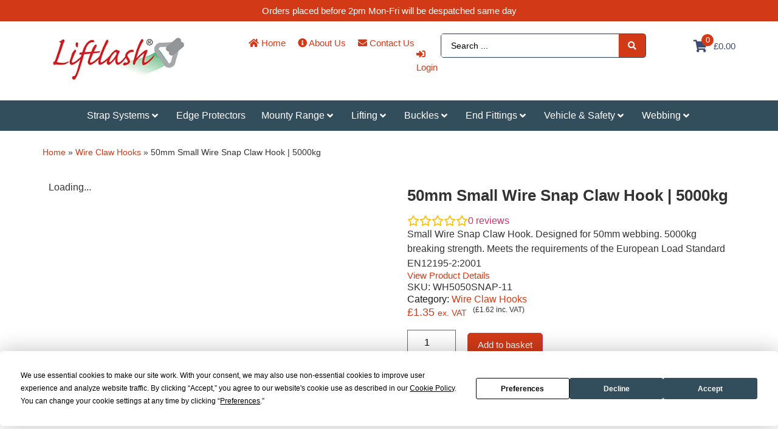

--- FILE ---
content_type: text/html; charset=UTF-8
request_url: https://liftlash.co.uk/product/50mm-5000kg-wire-snap-claw-hook/
body_size: 129268
content:
<!doctype html><html lang="en-GB" prefix="og: https://ogp.me/ns#"><head><script data-no-optimize="1">var litespeed_docref=sessionStorage.getItem("litespeed_docref");litespeed_docref&&(Object.defineProperty(document,"referrer",{get:function(){return litespeed_docref}}),sessionStorage.removeItem("litespeed_docref"));</script> <meta charset="UTF-8"><meta name="viewport" content="width=device-width, initial-scale=1"><link rel="profile" href="https://gmpg.org/xfn/11"> <script
				type="text/javascript"
				src="https://app.termly.io/resource-blocker/6bf19432-41cc-414f-9604-4c927a7220f0?autoBlock=on"></script> <title>50mm Small Wire Snap Claw Hook | 5000kg - Liftlash</title><meta name="description" content="Small Wire Snap Claw Hook. Designed for 50mm webbing. 5000kg breaking strength. Meets the requirements of the European Load Standard EN12195-2:2001"/><meta name="robots" content="follow, index, max-snippet:-1, max-video-preview:-1, max-image-preview:large"/><link rel="canonical" href="https://liftlash.co.uk/product/50mm-5000kg-wire-snap-claw-hook/" /><meta property="og:locale" content="en_GB" /><meta property="og:type" content="product" /><meta property="og:title" content="50mm Small Wire Snap Claw Hook | 5000kg - Liftlash" /><meta property="og:description" content="Small Wire Snap Claw Hook. Designed for 50mm webbing. 5000kg breaking strength. Meets the requirements of the European Load Standard EN12195-2:2001" /><meta property="og:url" content="https://liftlash.co.uk/product/50mm-5000kg-wire-snap-claw-hook/" /><meta property="og:site_name" content="Liftlash Ltd." /><meta property="og:updated_time" content="2024-10-23T14:49:34+01:00" /><meta property="og:image" content="https://liftlash.co.uk/wp-content/uploads/WH5050SNAP-11X1.jpg" /><meta property="og:image:secure_url" content="https://liftlash.co.uk/wp-content/uploads/WH5050SNAP-11X1.jpg" /><meta property="og:image:width" content="1200" /><meta property="og:image:height" content="1200" /><meta property="og:image:alt" content="WH5050SNAP-11 - 50mm, 5000kg Wire Claw Snap Hook" /><meta property="og:image:type" content="image/jpeg" /><meta property="product:price:amount" content="1.35" /><meta property="product:price:currency" content="GBP" /><meta property="product:availability" content="instock" /><meta property="product:retailer_item_id" content="WH5050SNAP-11" /><meta name="twitter:card" content="summary_large_image" /><meta name="twitter:title" content="50mm Small Wire Snap Claw Hook | 5000kg - Liftlash" /><meta name="twitter:description" content="Small Wire Snap Claw Hook. Designed for 50mm webbing. 5000kg breaking strength. Meets the requirements of the European Load Standard EN12195-2:2001" /><meta name="twitter:image" content="https://liftlash.co.uk/wp-content/uploads/WH5050SNAP-11X1.jpg" /><meta name="twitter:label1" content="Price" /><meta name="twitter:data1" content="&pound;1.35" /><meta name="twitter:label2" content="Availability" /><meta name="twitter:data2" content="In stock" /> <script type="application/ld+json" class="rank-math-schema-pro">{"@context":"https://schema.org","@graph":[{"@type":"Place","@id":"https://liftlash.co.uk/#place","address":{"@type":"PostalAddress","streetAddress":"Unit 22A Hawthorn Road","addressLocality":"Eastbourne","addressRegion":"East Sussex","postalCode":"BN23 6QA","addressCountry":"UK"}},{"@type":"Organization","@id":"https://liftlash.co.uk/#organization","name":"Liftlash Ltd.","url":"https://liftlash.co.uk","email":"sales@liftlash.co.uk","address":{"@type":"PostalAddress","streetAddress":"Unit 22A Hawthorn Road","addressLocality":"Eastbourne","addressRegion":"East Sussex","postalCode":"BN23 6QA","addressCountry":"UK"},"logo":{"@type":"ImageObject","@id":"https://liftlash.co.uk/#logo","url":"https://liftlash.co.uk/wp-content/uploads/Liftlash-Logo-300x124-1.png","contentUrl":"https://liftlash.co.uk/wp-content/uploads/Liftlash-Logo-300x124-1.png","caption":"Liftlash Ltd.","inLanguage":"en-GB","width":"300","height":"124"},"contactPoint":[{"@type":"ContactPoint","telephone":"01323 309136","contactType":"customer support"}],"location":{"@id":"https://liftlash.co.uk/#place"}},{"@type":"WebSite","@id":"https://liftlash.co.uk/#website","url":"https://liftlash.co.uk","name":"Liftlash Ltd.","publisher":{"@id":"https://liftlash.co.uk/#organization"},"inLanguage":"en-GB"},{"@type":"ImageObject","@id":"https://liftlash.co.uk/wp-content/uploads/WH5050SNAP-11X1.jpg","url":"https://liftlash.co.uk/wp-content/uploads/WH5050SNAP-11X1.jpg","width":"1200","height":"1200","caption":"WH5050SNAP-11 - 50mm, 5000kg Wire Claw Snap Hook","inLanguage":"en-GB"},{"@type":"BreadcrumbList","@id":"https://liftlash.co.uk/product/50mm-5000kg-wire-snap-claw-hook/#breadcrumb","itemListElement":[{"@type":"ListItem","position":"1","item":{"@id":"https://liftlash.co.uk","name":"Home"}},{"@type":"ListItem","position":"2","item":{"@id":"https://liftlash.co.uk/products/end-fittings/wire-claw-hooks/","name":"Wire Claw Hooks"}},{"@type":"ListItem","position":"3","item":{"@id":"https://liftlash.co.uk/product/50mm-5000kg-wire-snap-claw-hook/","name":"50mm Small Wire Snap Claw Hook | 5000kg"}}]},{"@type":"ItemPage","@id":"https://liftlash.co.uk/product/50mm-5000kg-wire-snap-claw-hook/#webpage","url":"https://liftlash.co.uk/product/50mm-5000kg-wire-snap-claw-hook/","name":"50mm Small Wire Snap Claw Hook | 5000kg - Liftlash","datePublished":"2022-09-05T11:30:01+01:00","dateModified":"2024-10-23T14:49:34+01:00","isPartOf":{"@id":"https://liftlash.co.uk/#website"},"primaryImageOfPage":{"@id":"https://liftlash.co.uk/wp-content/uploads/WH5050SNAP-11X1.jpg"},"inLanguage":"en-GB","breadcrumb":{"@id":"https://liftlash.co.uk/product/50mm-5000kg-wire-snap-claw-hook/#breadcrumb"}},{"@type":"Product","name":"50mm Small Wire Snap Claw Hook | 5000kg - Liftlash","description":"Small Wire Snap Claw Hook. Designed for 50mm webbing. 5000kg breaking strength. Meets the requirements of the European Load Standard EN12195-2:2001","sku":"WH5050SNAP-11","category":"End Fittings &gt; Wire Claw Hooks","mainEntityOfPage":{"@id":"https://liftlash.co.uk/product/50mm-5000kg-wire-snap-claw-hook/#webpage"},"weight":{"@type":"QuantitativeValue","unitCode":"KGM","value":"0.3"},"image":[{"@type":"ImageObject","url":"https://liftlash.co.uk/wp-content/uploads/WH5050SNAP-11X1.jpg","height":"1200","width":"1200"},{"@type":"ImageObject","url":"https://liftlash.co.uk/wp-content/uploads/WH5050SNAP-11X1-1.jpg","height":"1200","width":"1200"},{"@type":"ImageObject","url":"https://liftlash.co.uk/wp-content/uploads/WH5050SNAP-11X1-2.jpg","height":"1200","width":"1200"},{"@type":"ImageObject","url":"https://liftlash.co.uk/wp-content/uploads/WH5050SNAP-11X1-3.jpg","height":"1200","width":"1200"},{"@type":"ImageObject","url":"https://liftlash.co.uk/wp-content/uploads/WH5050SNAP-11X1-4.jpg","height":"1200","width":"1200"},{"@type":"ImageObject","url":"https://liftlash.co.uk/wp-content/uploads/WH5050SNAP-11X1-5.jpg","height":"1200","width":"1200"},{"@type":"ImageObject","url":"https://liftlash.co.uk/wp-content/uploads/WH5050SNAP-11X1-6.jpg","height":"1200","width":"1200"},{"@type":"ImageObject","url":"https://liftlash.co.uk/wp-content/uploads/WH5050SNAP-11X1-7.webp","height":"650","width":"650"}],"offers":{"@type":"Offer","price":"1.35","priceCurrency":"GBP","priceValidUntil":"2027-12-31","availability":"https://schema.org/InStock","itemCondition":"NewCondition","url":"https://liftlash.co.uk/product/50mm-5000kg-wire-snap-claw-hook/","seller":{"@type":"Organization","@id":"https://liftlash.co.uk/","name":"Liftlash Ltd.","url":"https://liftlash.co.uk","logo":"https://liftlash.co.uk/wp-content/uploads/Liftlash-Logo-300x124-1.png"},"priceSpecification":{"price":"1.35","priceCurrency":"GBP","valueAddedTaxIncluded":"false"}},"additionalProperty":[{"@type":"PropertyValue","name":"pa_breaking-strength","value":"5000kg"},{"@type":"PropertyValue","name":"pa_lashing-capacity","value":"2,500 daN"},{"@type":"PropertyValue","name":"pa_width","value":"50mm"},{"@type":"PropertyValue","name":"pa_material","value":"Boron Alloy Steel"},{"@type":"PropertyValue","name":"pa_colour","value":"Silver"}],"@id":"https://liftlash.co.uk/product/50mm-5000kg-wire-snap-claw-hook/#richSnippet"}]}</script> <link rel='dns-prefetch' href='//www.googletagmanager.com' /><link rel='dns-prefetch' href='//www.google.com' /><link rel="alternate" type="application/rss+xml" title="Liftlash Ltd. &raquo; Feed" href="https://liftlash.co.uk/feed/" /><link rel="alternate" type="application/rss+xml" title="Liftlash Ltd. &raquo; Comments Feed" href="https://liftlash.co.uk/comments/feed/" /><link rel="alternate" title="oEmbed (JSON)" type="application/json+oembed" href="https://liftlash.co.uk/wp-json/oembed/1.0/embed?url=https%3A%2F%2Fliftlash.co.uk%2Fproduct%2F50mm-5000kg-wire-snap-claw-hook%2F" /><link rel="alternate" title="oEmbed (XML)" type="text/xml+oembed" href="https://liftlash.co.uk/wp-json/oembed/1.0/embed?url=https%3A%2F%2Fliftlash.co.uk%2Fproduct%2F50mm-5000kg-wire-snap-claw-hook%2F&#038;format=xml" /><style id='wp-img-auto-sizes-contain-inline-css'>img:is([sizes=auto i],[sizes^="auto," i]){contain-intrinsic-size:3000px 1500px}
/*# sourceURL=wp-img-auto-sizes-contain-inline-css */</style><style id="litespeed-ccss">.screen-reader-text{clip:rect(1px,1px,1px,1px);height:1px;overflow:hidden;position:absolute!important;width:1px;word-wrap:normal!important}ul{box-sizing:border-box}:root{--wp-block-synced-color:#7a00df;--wp-block-synced-color--rgb:122,0,223;--wp-bound-block-color:var(--wp-block-synced-color);--wp-editor-canvas-background:#ddd;--wp-admin-theme-color:#007cba;--wp-admin-theme-color--rgb:0,124,186;--wp-admin-theme-color-darker-10:#006ba1;--wp-admin-theme-color-darker-10--rgb:0,107,160.5;--wp-admin-theme-color-darker-20:#005a87;--wp-admin-theme-color-darker-20--rgb:0,90,135;--wp-admin-border-width-focus:2px}:root{--wp--preset--font-size--normal:16px;--wp--preset--font-size--huge:42px}.screen-reader-text{border:0;clip-path:inset(50%);height:1px;margin:-1px;overflow:hidden;padding:0;position:absolute;width:1px;word-wrap:normal!important}.jet-listing-dynamic-field__content{display:block;max-width:100%}.jet-engine-optimized-dom .elementor-widget-jet-listing-dynamic-field>.elementor-widget-container{display:-webkit-box;display:-ms-flexbox;display:flex;width:100%}.jet-engine-optimized-dom .elementor-widget-jet-listing-dynamic-field>.elementor-widget-container>.jet-listing-dynamic-field__content{-webkit-box-flex:1;-ms-flex:1 0 auto;flex:1 0 auto}.jet-listing-dynamic-image{display:-webkit-box;display:-ms-flexbox;display:flex;-webkit-box-align:start;-ms-flex-align:start;align-items:flex-start}.jet-listing-dynamic-image>*{max-width:100%;-webkit-box-flex:0;-ms-flex:0 0 auto;flex:0 0 auto}.jet-listing-dynamic-image__link{display:block;width:100%}.jet-listing-dynamic-image__img{display:block}.jet-listing-dynamic-link__link{display:-webkit-inline-box;display:-ms-inline-flexbox;display:inline-flex;-webkit-box-pack:center;-ms-flex-pack:center;justify-content:center;-webkit-box-align:center;-ms-flex-align:center;align-items:center;-ms-flex-item-align:start;align-self:flex-start}.jet-engine-optimized-dom .elementor-widget-jet-listing-dynamic-link>.elementor-widget-container{display:-webkit-box;display:-ms-flexbox;display:flex;-webkit-box-orient:vertical;-webkit-box-direction:normal;-ms-flex-direction:column;flex-direction:column}.jet-listing-grid__items{display:-webkit-box;display:-ms-flexbox;display:flex;-ms-flex-wrap:wrap;flex-wrap:wrap;margin:0-10px;width:calc(100% + 20px)}.jet-listing-grid__items.grid-col-desk-1{--columns:1}@media (max-width:1024px){.jet-listing-grid__items.grid-col-tablet-1{--columns:1}}@media (max-width:767px){.jet-listing-grid__items.grid-col-mobile-1{--columns:1}}.jet-listing-grid__item{padding:10px;-webkit-box-sizing:border-box;box-sizing:border-box}.jet-listing-grid__items>.jet-listing-grid__item{max-width:calc(100%/var(--columns));-webkit-box-flex:0;-ms-flex:0 0 calc(100%/var(--columns));flex:0 0 calc(100%/var(--columns))}.jet-engine-listing-overlay-wrap{position:relative}.jet-engine-listing-overlay-link{position:absolute;left:0;right:0;top:0;bottom:0;z-index:-1;font-size:0!important}.cr-recaptcha{margin-bottom:1.5em}.cr-all-reviews-shortcode .cr-review-form-wrap{display:none}.cr-all-reviews-shortcode .cr-review-form-wrap .cr-review-form-nav{display:flex;justify-content:space-between;border-top:1px solid #E5E9EB;border-bottom:1px solid #E5E9EB;height:50px;box-sizing:border-box}.cr-all-reviews-shortcode .cr-review-form-wrap .cr-review-form-nav .cr-nav-left,.cr-all-reviews-shortcode .cr-review-form-wrap .cr-review-form-nav .cr-nav-right{display:flex;align-items:center}.cr-all-reviews-shortcode .cr-review-form-wrap .cr-review-form-nav .cr-nav-left svg{margin:0 5px 0 0}.cr-all-reviews-shortcode .cr-review-form-wrap .cr-review-form-nav .cr-nav-left span{font-size:16px;color:#0E252C}.cr-all-reviews-shortcode .cr-review-form-item{display:flex;max-width:500px;margin:0 auto;padding:30px 0;border-bottom:1px solid #E5E9EB;position:relative;align-items:center}.cr-all-reviews-shortcode .cr-review-form-item img{display:block;height:60px;width:auto;margin:0 20px 0 0}.cr-all-reviews-shortcode .cr-review-form-item span{display:block;font-size:22px;font-weight:500;color:#0E252C}.cr-all-reviews-shortcode .cr-review-form-rating{max-width:500px;margin:0 auto;padding:30px 0 30px 0;position:relative}.cr-review-form-rating-overall .cr-review-form-rating{max-width:500px;margin:1em 0 1em 0;padding:0;position:relative}.cr-review-form-rating-overall.cr-review-form-rating-ovonly .cr-review-form-rating{margin:1em 0 1.5em 0}.cr-review-form-wrap .cr-review-form-rating-overall .cr-review-form-rating{margin-left:auto;margin-right:auto}.cr-all-reviews-shortcode .cr-review-form-rating .cr-review-form-rating-cont,.cr-review-form-rating-overall .cr-review-form-rating .cr-review-form-rating-cont{display:flex;position:relative;height:auto;padding:5px 0}.cr-all-reviews-shortcode .cr-review-form-rating .cr-review-form-rating-cont .cr-review-form-rating-inner{height:20px;padding:0 5px;line-height:0}.cr-review-form-rating-overall .cr-review-form-rating .cr-review-form-rating-cont .cr-review-form-rating-inner{height:30px;padding:0 5px}.cr-review-form-rating-overall .cr-review-form-rating .cr-review-form-rating-cont .cr-review-form-rating-inner svg{height:30px;width:33px}.cr-review-form-rating-overall .cr-review-form-rating .cr-review-form-rating-cont .cr-review-form-rating-inner:first-child{padding-left:0}.cr-all-reviews-shortcode .cr-review-form-rating .cr-review-form-rating-cont .cr-review-form-rating-inner .cr-rating-act,.cr-review-form-rating-overall .cr-review-form-rating .cr-review-form-rating-cont .cr-review-form-rating-inner .cr-rating-act{display:none}.cr-all-reviews-shortcode .cr-review-form-rating .cr-review-form-rating-cont .cr-review-form-rating-nbr{font-size:14px;line-height:20px;height:20px;margin:0 0 0 10px}.cr-review-form-rating-overall .cr-review-form-rating .cr-review-form-rating-cont .cr-review-form-rating-nbr{font-size:18px;line-height:30px;height:30px;margin:0 0 0 10px}.cr-review-form-rating-overall .cr-review-form-rating-label{font-size:18px}.cr-all-reviews-shortcode .cr-review-form-rating-overall .cr-review-form-rating-label{font-size:16px}.cr-all-reviews-shortcode .cr-review-form-field-error,.cr-review-form-rating-overall .cr-review-form-field-error{font-size:11px;color:#CE2B37;margin:5px 0 0 0;display:none}.cr-all-reviews-shortcode .cr-review-form-comment{max-width:500px;margin:0 auto;padding:0 0 20px 0;position:relative}.cr-all-reviews-shortcode .cr-review-form-comment .cr-review-form-comment-txt{border:solid 1px #D8E2E7;background-color:#FFF;box-shadow:none;position:relative;padding:12px 16px;color:#0E252C;font-size:14px;width:100%;margin:0;box-sizing:border-box}.cr-all-reviews-shortcode .cr-review-form-comment .cr-review-form-lbl,.cr-all-reviews-shortcode .cr-review-form-name .cr-review-form-lbl,.cr-all-reviews-shortcode .cr-review-form-email .cr-review-form-lbl{position:absolute;top:-7px;z-index:1;left:16px;background-color:#FFF;padding:0 5px;font-size:12px;line-height:12px;height:12px;color:#4D5D64}.cr-all-reviews-shortcode .cr-review-form-ne{max-width:500px;margin:0 auto;padding:0 0 20px 0;position:relative;display:flex;gap:10px}.cr-all-reviews-shortcode .cr-review-form-ne .cr-review-form-name,.cr-all-reviews-shortcode .cr-review-form-ne .cr-review-form-email{width:50%;position:relative}.cr-all-reviews-shortcode .cr-review-form-ne .cr-review-form-name input,.cr-all-reviews-shortcode .cr-review-form-ne .cr-review-form-email input{width:100%}.cr-all-reviews-shortcode .cr-review-form-ne .cr-review-form-txt{border:solid 1px #D8E2E7;background-color:#FFF;box-shadow:none;position:relative;padding:12px 16px;color:#0E252C;font-size:14px;margin:0;box-sizing:border-box}.cr-all-reviews-shortcode .cr-review-form-captcha{max-width:500px;margin:0 auto;padding:0 0 20px 0;display:flex;flex-direction:column;align-items:start}.cr-all-reviews-shortcode .cr-review-form-captcha .cr-recaptcha{margin:0}.cr-all-reviews-shortcode .cr-review-form-buttons{max-width:500px;margin:0 auto;padding:0 0 30px 0;position:relative;display:flex;gap:10px}.cr-all-reviews-shortcode .cr-review-form-wrap .cr-review-form-buttons .cr-review-form-submit{display:flex;background-color:#31856C;color:#fff;border:0;height:40px;line-height:20px;font-size:15px;width:50%;padding:0 10px;margin:0;align-items:center;justify-content:center}.cr-all-reviews-shortcode .cr-review-form-buttons .cr-review-form-submit span{display:block}.cr-all-reviews-shortcode .cr-review-form-buttons .cr-review-form-submit img{display:none;height:10px}.cr-all-reviews-shortcode .cr-review-form-wrap .cr-review-form-buttons .cr-review-form-cancel{display:flex;background-color:#fff;color:#0E252C;border:0;height:40px;line-height:20px;font-size:15px;width:50%;border:solid 1px #D8E2E7;padding:0 10px;margin:0;align-items:center;justify-content:center}.cr-all-reviews-shortcode .cr-review-form-result{max-width:500px;margin:0 auto;display:none;position:relative;padding:40px 0}.cr-reviews-rating{display:flex;column-gap:10px;align-items:center;margin:0;padding:0;line-height:0}.crstar-rating-svg{margin:8px 0;position:relative;display:inline-block}.cr-reviews-rating .crstar-rating-svg{margin:0}.crstar-rating-svg .cr-rating-icon-base{display:flex;height:20px}.crstar-rating-svg .cr-rating-icon-frnt{display:flex;height:20px;position:absolute;top:0;left:0;overflow:hidden}.crstar-rating-svg .cr-rating-icon-base .cr-rating-icon-bg{width:20px;height:20px;fill:none;stroke:#FFBC00}.crstar-rating-svg .cr-rating-icon-frnt .cr-rating-icon{width:20px;height:20px;fill:#FFBC00;flex-shrink:0}.cr-review-form-rating-overall .cr-review-form-rating .required{margin:0 0 0 3px}.cr-all-reviews-shortcode .cr-clear-input{display:none;position:absolute;margin-left:-1.7em;margin-top:-8px;height:16px;top:50%;right:8px}.cr-all-reviews-shortcode .cr-clear-input svg{display:block;height:16px}:root{--wp--preset--aspect-ratio--square:1;--wp--preset--aspect-ratio--4-3:4/3;--wp--preset--aspect-ratio--3-4:3/4;--wp--preset--aspect-ratio--3-2:3/2;--wp--preset--aspect-ratio--2-3:2/3;--wp--preset--aspect-ratio--16-9:16/9;--wp--preset--aspect-ratio--9-16:9/16;--wp--preset--color--black:#000000;--wp--preset--color--cyan-bluish-gray:#abb8c3;--wp--preset--color--white:#ffffff;--wp--preset--color--pale-pink:#f78da7;--wp--preset--color--vivid-red:#cf2e2e;--wp--preset--color--luminous-vivid-orange:#ff6900;--wp--preset--color--luminous-vivid-amber:#fcb900;--wp--preset--color--light-green-cyan:#7bdcb5;--wp--preset--color--vivid-green-cyan:#00d084;--wp--preset--color--pale-cyan-blue:#8ed1fc;--wp--preset--color--vivid-cyan-blue:#0693e3;--wp--preset--color--vivid-purple:#9b51e0;--wp--preset--gradient--vivid-cyan-blue-to-vivid-purple:linear-gradient(135deg,rgb(6,147,227) 0%,rgb(155,81,224) 100%);--wp--preset--gradient--light-green-cyan-to-vivid-green-cyan:linear-gradient(135deg,rgb(122,220,180) 0%,rgb(0,208,130) 100%);--wp--preset--gradient--luminous-vivid-amber-to-luminous-vivid-orange:linear-gradient(135deg,rgb(252,185,0) 0%,rgb(255,105,0) 100%);--wp--preset--gradient--luminous-vivid-orange-to-vivid-red:linear-gradient(135deg,rgb(255,105,0) 0%,rgb(207,46,46) 100%);--wp--preset--gradient--very-light-gray-to-cyan-bluish-gray:linear-gradient(135deg,rgb(238,238,238) 0%,rgb(169,184,195) 100%);--wp--preset--gradient--cool-to-warm-spectrum:linear-gradient(135deg,rgb(74,234,220) 0%,rgb(151,120,209) 20%,rgb(207,42,186) 40%,rgb(238,44,130) 60%,rgb(251,105,98) 80%,rgb(254,248,76) 100%);--wp--preset--gradient--blush-light-purple:linear-gradient(135deg,rgb(255,206,236) 0%,rgb(152,150,240) 100%);--wp--preset--gradient--blush-bordeaux:linear-gradient(135deg,rgb(254,205,165) 0%,rgb(254,45,45) 50%,rgb(107,0,62) 100%);--wp--preset--gradient--luminous-dusk:linear-gradient(135deg,rgb(255,203,112) 0%,rgb(199,81,192) 50%,rgb(65,88,208) 100%);--wp--preset--gradient--pale-ocean:linear-gradient(135deg,rgb(255,245,203) 0%,rgb(182,227,212) 50%,rgb(51,167,181) 100%);--wp--preset--gradient--electric-grass:linear-gradient(135deg,rgb(202,248,128) 0%,rgb(113,206,126) 100%);--wp--preset--gradient--midnight:linear-gradient(135deg,rgb(2,3,129) 0%,rgb(40,116,252) 100%);--wp--preset--font-size--small:13px;--wp--preset--font-size--medium:20px;--wp--preset--font-size--large:36px;--wp--preset--font-size--x-large:42px;--wp--preset--spacing--20:0.44rem;--wp--preset--spacing--30:0.67rem;--wp--preset--spacing--40:1rem;--wp--preset--spacing--50:1.5rem;--wp--preset--spacing--60:2.25rem;--wp--preset--spacing--70:3.38rem;--wp--preset--spacing--80:5.06rem;--wp--preset--shadow--natural:6px 6px 9px rgba(0, 0, 0, 0.2);--wp--preset--shadow--deep:12px 12px 50px rgba(0, 0, 0, 0.4);--wp--preset--shadow--sharp:6px 6px 0px rgba(0, 0, 0, 0.2);--wp--preset--shadow--outlined:6px 6px 0px -3px rgb(255, 255, 255), 6px 6px rgb(0, 0, 0);--wp--preset--shadow--crisp:6px 6px 0px rgb(0, 0, 0)}:root{--wp--style--global--content-size:800px;--wp--style--global--wide-size:1200px}:where(body){margin:0}:root{--wp--style--block-gap:24px}body{padding-top:0;padding-right:0;padding-bottom:0;padding-left:0}a:where(:not(.wp-element-button)){text-decoration:underline}button.pswp__button{box-shadow:none!important;background-image:url(/wp-content/plugins/woocommerce/assets/css/photoswipe/default-skin/default-skin.png)!important}button.pswp__button,button.pswp__button--arrow--left::before,button.pswp__button--arrow--right::before{background-color:transparent!important}button.pswp__button--arrow--left,button.pswp__button--arrow--right{background-image:none!important}.pswp{display:none;position:absolute;width:100%;height:100%;left:0;top:0;overflow:hidden;-ms-touch-action:none;touch-action:none;z-index:1500;-webkit-text-size-adjust:100%;-webkit-backface-visibility:hidden;outline:0}.pswp *{-webkit-box-sizing:border-box;box-sizing:border-box}.pswp__bg{position:absolute;left:0;top:0;width:100%;height:100%;background:#000;opacity:0;-webkit-transform:translateZ(0);transform:translateZ(0);-webkit-backface-visibility:hidden;will-change:opacity}.pswp__scroll-wrap{position:absolute;left:0;top:0;width:100%;height:100%;overflow:hidden}.pswp__container{-ms-touch-action:none;touch-action:none;position:absolute;left:0;right:0;top:0;bottom:0}.pswp__container{-webkit-touch-callout:none}.pswp__bg{will-change:opacity}.pswp__container{-webkit-backface-visibility:hidden}.pswp__item{position:absolute;left:0;right:0;top:0;bottom:0;overflow:hidden}.pswp__button{width:44px;height:44px;position:relative;background:0 0;overflow:visible;-webkit-appearance:none;display:block;border:0;padding:0;margin:0;float:left;opacity:.75;-webkit-box-shadow:none;box-shadow:none}.pswp__button::-moz-focus-inner{padding:0;border:0}.pswp__button,.pswp__button--arrow--left:before,.pswp__button--arrow--right:before{background:url(/wp-content/plugins/woocommerce/assets/css/photoswipe/default-skin/default-skin.png)0 0 no-repeat;background-size:264px 88px;width:44px;height:44px}.pswp__button--close{background-position:0-44px}.pswp__button--share{background-position:-44px -44px}.pswp__button--fs{display:none}.pswp__button--zoom{display:none;background-position:-88px 0}.pswp__button--arrow--left,.pswp__button--arrow--right{background:0 0;top:50%;margin-top:-50px;width:70px;height:100px;position:absolute}.pswp__button--arrow--left{left:0}.pswp__button--arrow--right{right:0}.pswp__button--arrow--left:before,.pswp__button--arrow--right:before{content:"";top:35px;background-color:rgb(0 0 0/.3);height:30px;width:32px;position:absolute}.pswp__button--arrow--left:before{left:6px;background-position:-138px -44px}.pswp__button--arrow--right:before{right:6px;background-position:-94px -44px}.pswp__share-modal{display:block;background:rgb(0 0 0/.5);width:100%;height:100%;top:0;left:0;padding:10px;position:absolute;z-index:1600;opacity:0;-webkit-backface-visibility:hidden;will-change:opacity}.pswp__share-modal--hidden{display:none}.pswp__share-tooltip{z-index:1620;position:absolute;background:#fff;top:56px;border-radius:2px;display:block;width:auto;right:44px;-webkit-box-shadow:0 2px 5px rgb(0 0 0/.25);box-shadow:0 2px 5px rgb(0 0 0/.25);-webkit-transform:translateY(6px);-ms-transform:translateY(6px);transform:translateY(6px);-webkit-backface-visibility:hidden;will-change:transform}.pswp__counter{position:relative;left:0;top:0;height:44px;font-size:13px;line-height:44px;color:#fff;opacity:.75;padding:0 10px;margin-inline-end:auto}.pswp__caption{position:absolute;left:0;bottom:0;width:100%;min-height:44px}.pswp__caption__center{text-align:left;max-width:420px;margin:0 auto;font-size:13px;padding:10px;line-height:20px;color:#ccc}.pswp__preloader{width:44px;height:44px;position:absolute;top:0;left:50%;margin-left:-22px;opacity:0;will-change:opacity;direction:ltr}.pswp__preloader__icn{width:20px;height:20px;margin:12px}@media screen and (max-width:1024px){.pswp__preloader{position:relative;left:auto;top:auto;margin:0;float:right}}.pswp__ui{-webkit-font-smoothing:auto;visibility:visible;opacity:1;z-index:1550}.pswp__top-bar{position:absolute;left:0;top:0;height:44px;width:100%;display:flex;justify-content:flex-end}.pswp__caption,.pswp__top-bar{-webkit-backface-visibility:hidden;will-change:opacity}.pswp__caption,.pswp__top-bar{background-color:rgb(0 0 0/.5)}.pswp__ui--hidden .pswp__button--arrow--left,.pswp__ui--hidden .pswp__button--arrow--right,.pswp__ui--hidden .pswp__caption,.pswp__ui--hidden .pswp__top-bar{opacity:.001}:root{--woocommerce:#720eec;--wc-green:#7ad03a;--wc-red:#a00;--wc-orange:#ffba00;--wc-blue:#2ea2cc;--wc-primary:#720eec;--wc-primary-text:#fcfbfe;--wc-secondary:#e9e6ed;--wc-secondary-text:#515151;--wc-highlight:#958e09;--wc-highligh-text:white;--wc-content-bg:#fff;--wc-subtext:#767676;--wc-form-border-color:rgba(32, 7, 7, 0.8);--wc-form-border-radius:4px;--wc-form-border-width:1px}.woocommerce img,.woocommerce-page img{height:auto;max-width:100%}.woocommerce div.product div.images,.woocommerce-page div.product div.images{float:left;width:48%}@media only screen and (max-width:768px){:root{--woocommerce:#720eec;--wc-green:#7ad03a;--wc-red:#a00;--wc-orange:#ffba00;--wc-blue:#2ea2cc;--wc-primary:#720eec;--wc-primary-text:#fcfbfe;--wc-secondary:#e9e6ed;--wc-secondary-text:#515151;--wc-highlight:#958e09;--wc-highligh-text:white;--wc-content-bg:#fff;--wc-subtext:#767676;--wc-form-border-color:rgba(32, 7, 7, 0.8);--wc-form-border-radius:4px;--wc-form-border-width:1px}.woocommerce div.product div.images,.woocommerce-page div.product div.images{float:none;width:100%}}:root{--woocommerce:#720eec;--wc-green:#7ad03a;--wc-red:#a00;--wc-orange:#ffba00;--wc-blue:#2ea2cc;--wc-primary:#720eec;--wc-primary-text:#fcfbfe;--wc-secondary:#e9e6ed;--wc-secondary-text:#515151;--wc-highlight:#958e09;--wc-highligh-text:white;--wc-content-bg:#fff;--wc-subtext:#767676;--wc-form-border-color:rgba(32, 7, 7, 0.8);--wc-form-border-radius:4px;--wc-form-border-width:1px}.screen-reader-text{clip:rect(1px,1px,1px,1px);height:1px;overflow:hidden;position:absolute!important;width:1px;word-wrap:normal!important}.woocommerce .quantity .qty{width:3.631em;text-align:center}.woocommerce div.product{margin-bottom:0;position:relative}.woocommerce div.product .product_title{clear:none;margin-top:0;padding:0}.woocommerce div.product div.images{margin-bottom:2em}.woocommerce div.product div.images img{display:block;width:100%;height:auto;box-shadow:none}.woocommerce div.product div.images.woocommerce-product-gallery{position:relative}.woocommerce div.product div.images .woocommerce-product-gallery__wrapper{margin:0;padding:0}.woocommerce div.product div.images .woocommerce-product-gallery__image:nth-child(n+2){width:25%;display:inline-block}.woocommerce div.product div.images .woocommerce-product-gallery__image a{display:block;outline-offset:-2px}.woocommerce div.product form.cart{margin-bottom:2em}.woocommerce div.product form.cart::after,.woocommerce div.product form.cart::before{content:" ";display:table}.woocommerce div.product form.cart::after{clear:both}.woocommerce div.product form.cart div.quantity{float:left;margin:0 4px 0 0}.woocommerce div.product form.cart .button{vertical-align:middle;float:left}.woocommerce .cart .button{float:none}.woocommerce:where(body:not(.woocommerce-block-theme-has-button-styles)) button.button{font-size:100%;margin:0;line-height:1;position:relative;text-decoration:none;overflow:visible;padding:.618em 1em;font-weight:700;border-radius:3px;left:auto;color:#515151;background-color:#e9e6ed;border:0;display:inline-block;background-image:none;box-shadow:none;text-shadow:none}.woocommerce:where(body:not(.woocommerce-block-theme-has-button-styles)) button.button.alt{background-color:#7f54b3;color:#fff;-webkit-font-smoothing:antialiased}.woocommerce:where(body:not(.woocommerce-uses-block-theme)) div.product p.price{color:#958e09;font-size:1.25em}html{line-height:1.15;-webkit-text-size-adjust:100%}*,:after,:before{box-sizing:border-box}body{background-color:#fff;color:#333;font-family:-apple-system,BlinkMacSystemFont,Segoe UI,Roboto,Helvetica Neue,Arial,Noto Sans,sans-serif,Apple Color Emoji,Segoe UI Emoji,Segoe UI Symbol,Noto Color Emoji;font-size:1rem;font-weight:400;line-height:1.5;margin:0;-webkit-font-smoothing:antialiased;-moz-osx-font-smoothing:grayscale}h1{color:inherit;font-family:inherit;font-weight:500;line-height:1.2;margin-block-end:1rem;margin-block-start:.5rem}h1{font-size:2.5rem}p{margin-block-end:.9rem;margin-block-start:0}a{background-color:#fff0;color:#c36;text-decoration:none}small{font-size:80%}img{border-style:none;height:auto;max-width:100%}label{display:inline-block;line-height:1;vertical-align:middle}button,input,textarea{font-family:inherit;font-size:1rem;line-height:1.5;margin:0}input[type=email],input[type=number],input[type=search],input[type=text],textarea{border:1px solid #666;border-radius:3px;padding:.5rem 1rem;width:100%}button,input{overflow:visible}button{text-transform:none}[type=button],[type=submit],button{-webkit-appearance:button;width:auto}[type=button],[type=submit],button{background-color:#fff0;border:1px solid #c36;border-radius:3px;color:#c36;display:inline-block;font-size:1rem;font-weight:400;padding:.5rem 1rem;text-align:center;white-space:nowrap}textarea{overflow:auto;resize:vertical}[type=number]::-webkit-inner-spin-button,[type=number]::-webkit-outer-spin-button{height:auto}[type=search]{-webkit-appearance:textfield;outline-offset:-2px}[type=search]::-webkit-search-decoration{-webkit-appearance:none}::-webkit-file-upload-button{-webkit-appearance:button;font:inherit}li,ul{background:#fff0;border:0;font-size:100%;margin-block-end:0;margin-block-start:0;outline:0;vertical-align:baseline}.jet-mega-menu{position:relative;width:100%}.jet-mega-menu-toggle{display:-webkit-box;display:-ms-flexbox;display:flex;-webkit-box-pack:center;-ms-flex-pack:center;justify-content:center;-webkit-box-align:center;-ms-flex-align:center;align-items:center;font-size:var(--jmm-dropdown-toggle-icon-size,16px);width:var(--jmm-dropdown-toggle-size,36px);height:var(--jmm-dropdown-toggle-size,36px)}.jet-mega-menu-list{display:-webkit-box;display:-ms-flexbox;display:flex;position:relative;list-style:none;padding:0;margin:0}.jet-mega-menu-item{position:relative;-webkit-transform-origin:0;-ms-transform-origin:0;transform-origin:0}.jet-mega-menu-item__inner{display:-webkit-box;display:-ms-flexbox;display:flex;-ms-flex-wrap:nowrap;flex-wrap:nowrap;-webkit-box-pack:justify;-ms-flex-pack:justify;justify-content:space-between;-webkit-box-align:center;-ms-flex-align:center;align-items:center;gap:var(--jmm-items-dropdown-gap,5px)}.jet-mega-menu-item__link{display:-webkit-box;display:-ms-flexbox;display:flex;-webkit-box-pack:start;-ms-flex-pack:start;justify-content:flex-start;-webkit-box-align:center;-ms-flex-align:center;align-items:center;position:relative;gap:var(--jmm-items-icon-gap,10px)}.jet-mega-menu-item__dropdown{display:-webkit-box;display:-ms-flexbox;display:flex;-webkit-box-pack:center;-ms-flex-pack:center;justify-content:center;-webkit-box-align:center;-ms-flex-align:center;align-items:center;-ms-flex-item-align:center;align-self:center;min-width:18px;min-height:18px;font-size:var(--jmm-top-item-dropdown-icon-size)}.jet-mega-menu-item__title{display:-webkit-box;display:-ms-flexbox;display:flex;-webkit-box-orient:vertical;-webkit-box-direction:normal;-ms-flex-direction:column;flex-direction:column;-webkit-box-pack:center;-ms-flex-pack:center;justify-content:center;-webkit-box-align:start;-ms-flex-align:start;align-items:flex-start}.jet-mega-menu-item__label{white-space:nowrap}.jet-mega-menu-mega-container{width:100%;display:-webkit-box;display:-ms-flexbox;display:flex;-webkit-box-orient:vertical;-webkit-box-direction:normal;-ms-flex-direction:column;flex-direction:column;-webkit-box-pack:start;-ms-flex-pack:start;justify-content:flex-start;-webkit-box-align:stretch;-ms-flex-align:stretch;align-items:stretch;max-width:100vw}.jet-mega-menu.jet-mega-menu--layout-horizontal{max-width:100%}.jet-mega-menu.jet-mega-menu--layout-horizontal .jet-mega-menu-toggle{display:none}.jet-mega-menu.jet-mega-menu--layout-horizontal .jet-mega-menu-container{display:block}.jet-mega-menu.jet-mega-menu--layout-horizontal .jet-mega-menu-list{-webkit-box-orient:horizontal;-webkit-box-direction:normal;-ms-flex-direction:row;flex-direction:row;-ms-flex-wrap:wrap;flex-wrap:wrap;-webkit-box-pack:var(--jmm-top-items-hor-align,flex-start);-ms-flex-pack:var(--jmm-top-items-hor-align,flex-start);justify-content:var(--jmm-top-items-hor-align,flex-start);-webkit-box-align:stretch;-ms-flex-align:stretch;align-items:stretch;gap:var(--jmm-top-items-gap,0);padding-top:var(--jmm-top-menu-ver-padding,0);padding-left:var(--jmm-top-menu-hor-padding,0);padding-bottom:var(--jmm-top-menu-ver-padding,0);padding-right:var(--jmm-top-menu-hor-padding,0);background-color:var(--jmm-top-menu-bg-color,inherit)}.jet-mega-menu.jet-mega-menu--layout-horizontal .jet-mega-menu-item__inner{padding-top:var(--jmm-top-items-ver-padding,5px);padding-left:var(--jmm-top-items-hor-padding,10px);padding-bottom:var(--jmm-top-items-ver-padding,5px);padding-right:var(--jmm-top-items-hor-padding,10px);background-color:var(--jmm-top-item-bg-color,initial)}.jet-mega-menu.jet-mega-menu--layout-horizontal .jet-mega-menu-item__title{color:var(--jmm-top-item-title-color,inherit)}.jet-mega-menu.jet-mega-menu--layout-horizontal .jet-mega-menu-item__dropdown{color:var(--jmm-top-item-dropdown-icon-color,inherit)}.jet-mega-menu.jet-mega-menu--layout-horizontal .jet-mega-menu-mega-container{position:absolute;width:var(--jmm-submenu-width,100%);min-width:200px;top:100%;left:0;z-index:999}.jet-mega-menu.jet-mega-menu--layout-horizontal .jet-mega-menu-mega-container__inner{-webkit-transform:translateX(var(--jmm-submenu-delta-x-offset,0));-ms-transform:translateX(var(--jmm-submenu-delta-x-offset,0));transform:translateX(var(--jmm-submenu-delta-x-offset,0));background-color:var(--jmm-sub-menu-bg-color,white);margin-top:var(--jmm-sub-menu-offset,0);padding-top:var(--jmm-mega-container-ver-padding,10px);padding-left:var(--jmm-mega-container-hor-padding,20px);padding-bottom:var(--jmm-mega-container-ver-padding,10px);padding-right:var(--jmm-mega-container-hor-padding,20px)}.jet-mega-menu.jet-mega-menu--animation-fade.jet-mega-menu--layout-horizontal .jet-mega-menu-list .jet-mega-menu-mega-container{opacity:0;visibility:hidden}.jet-mobile-menu{display:-webkit-box;display:-ms-flexbox;display:flex;-webkit-box-orient:vertical;-webkit-box-direction:normal;-ms-flex-flow:column wrap;flex-flow:column wrap;-webkit-box-pack:start;-ms-flex-pack:start;justify-content:flex-start;-webkit-box-align:stretch;-ms-flex-align:stretch;align-items:stretch}.jet-mobile-menu__refs{display:none}.jet-mega-menu-location{overflow-x:hidden}:root{--direction-multiplier:1}.elementor-screen-only,.screen-reader-text{height:1px;margin:-1px;overflow:hidden;padding:0;position:absolute;top:-10000em;width:1px;clip:rect(0,0,0,0);border:0}.elementor *,.elementor :after,.elementor :before{box-sizing:border-box}.elementor a{box-shadow:none;text-decoration:none}.elementor img{border:none;border-radius:0;box-shadow:none;height:auto;max-width:100%}.elementor-element{--flex-direction:initial;--flex-wrap:initial;--justify-content:initial;--align-items:initial;--align-content:initial;--gap:initial;--flex-basis:initial;--flex-grow:initial;--flex-shrink:initial;--order:initial;--align-self:initial;align-self:var(--align-self);flex-basis:var(--flex-basis);flex-grow:var(--flex-grow);flex-shrink:var(--flex-shrink);order:var(--order)}.elementor-element:where(.e-con-full,.elementor-widget){align-content:var(--align-content);align-items:var(--align-items);flex-direction:var(--flex-direction);flex-wrap:var(--flex-wrap);gap:var(--row-gap) var(--column-gap);justify-content:var(--justify-content)}:root{--page-title-display:block}h1.entry-title{display:var(--page-title-display)}.elementor-widget{position:relative}.elementor-widget:not(:last-child){margin-bottom:var(--kit-widget-spacing,20px)}.elementor-widget:not(:last-child).elementor-widget__width-auto,.elementor-widget:not(:last-child).elementor-widget__width-initial{margin-bottom:0}@media (prefers-reduced-motion:no-preference){html{scroll-behavior:smooth}}.e-con{--border-radius:0;--border-top-width:0px;--border-right-width:0px;--border-bottom-width:0px;--border-left-width:0px;--border-style:initial;--border-color:initial;--container-widget-width:100%;--container-widget-height:initial;--container-widget-flex-grow:0;--container-widget-align-self:initial;--content-width:min(100%,var(--container-max-width,1140px));--width:100%;--min-height:initial;--height:auto;--text-align:initial;--margin-top:0px;--margin-right:0px;--margin-bottom:0px;--margin-left:0px;--padding-top:var(--container-default-padding-top,10px);--padding-right:var(--container-default-padding-right,10px);--padding-bottom:var(--container-default-padding-bottom,10px);--padding-left:var(--container-default-padding-left,10px);--position:relative;--z-index:revert;--overflow:visible;--gap:var(--widgets-spacing,20px);--row-gap:var(--widgets-spacing-row,20px);--column-gap:var(--widgets-spacing-column,20px);--overlay-mix-blend-mode:initial;--overlay-opacity:1;--e-con-grid-template-columns:repeat(3,1fr);--e-con-grid-template-rows:repeat(2,1fr);border-radius:var(--border-radius);height:var(--height);min-height:var(--min-height);min-width:0;overflow:var(--overflow);position:var(--position);width:var(--width);z-index:var(--z-index);--flex-wrap-mobile:wrap;margin-block-end:var(--margin-block-end);margin-block-start:var(--margin-block-start);margin-inline-end:var(--margin-inline-end);margin-inline-start:var(--margin-inline-start);padding-inline-end:var(--padding-inline-end);padding-inline-start:var(--padding-inline-start)}.e-con{--margin-block-start:var(--margin-top);--margin-block-end:var(--margin-bottom);--margin-inline-start:var(--margin-left);--margin-inline-end:var(--margin-right);--padding-inline-start:var(--padding-left);--padding-inline-end:var(--padding-right);--padding-block-start:var(--padding-top);--padding-block-end:var(--padding-bottom);--border-block-start-width:var(--border-top-width);--border-block-end-width:var(--border-bottom-width);--border-inline-start-width:var(--border-left-width);--border-inline-end-width:var(--border-right-width)}.e-con.e-flex{--flex-direction:column;--flex-basis:auto;--flex-grow:0;--flex-shrink:1;flex:var(--flex-grow) var(--flex-shrink) var(--flex-basis)}.e-con-full,.e-con>.e-con-inner{padding-block-end:var(--padding-block-end);padding-block-start:var(--padding-block-start);text-align:var(--text-align)}.e-con-full.e-flex,.e-con.e-flex>.e-con-inner{flex-direction:var(--flex-direction)}.e-con,.e-con>.e-con-inner{display:var(--display)}.e-con-boxed.e-flex{align-content:normal;align-items:normal;flex-direction:column;flex-wrap:nowrap;justify-content:normal}.e-con-boxed{gap:initial;text-align:initial}.e-con.e-flex>.e-con-inner{align-content:var(--align-content);align-items:var(--align-items);align-self:auto;flex-basis:auto;flex-grow:1;flex-shrink:1;flex-wrap:var(--flex-wrap);justify-content:var(--justify-content)}.e-con>.e-con-inner{gap:var(--row-gap) var(--column-gap);height:100%;margin:0 auto;max-width:var(--content-width);padding-inline-end:0;padding-inline-start:0;width:100%}:is(.elementor-section-wrap,[data-elementor-id])>.e-con{--margin-left:auto;--margin-right:auto;max-width:min(100%,var(--width))}.e-con .elementor-widget.elementor-widget{margin-block-end:0}.e-con:before{border-block-end-width:var(--border-block-end-width);border-block-start-width:var(--border-block-start-width);border-color:var(--border-color);border-inline-end-width:var(--border-inline-end-width);border-inline-start-width:var(--border-inline-start-width);border-radius:var(--border-radius);border-style:var(--border-style);content:var(--background-overlay);display:block;height:max(100% + var(--border-top-width) + var(--border-bottom-width),100%);left:calc(0px - var(--border-left-width));mix-blend-mode:var(--overlay-mix-blend-mode);opacity:var(--overlay-opacity);position:absolute;top:calc(0px - var(--border-top-width));width:max(100% + var(--border-left-width) + var(--border-right-width),100%)}.e-con .elementor-widget{min-width:0}.e-con>.e-con-inner>.elementor-widget>.elementor-widget-container,.e-con>.elementor-widget>.elementor-widget-container{height:100%}.e-con.e-con>.e-con-inner>.elementor-widget,.elementor.elementor .e-con>.elementor-widget{max-width:100%}.e-con .elementor-widget:not(:last-child){--kit-widget-spacing:0px}@media (max-width:767px){.e-con.e-flex{--width:100%;--flex-wrap:var(--flex-wrap-mobile)}}.elementor-heading-title{line-height:1;margin:0;padding:0}@media (max-width:767px){.elementor .elementor-hidden-mobile{display:none}}@media (min-width:768px) and (max-width:1024px){.elementor .elementor-hidden-tablet{display:none}}@media (min-width:1025px) and (max-width:99999px){.elementor .elementor-hidden-desktop{display:none}}.elementor-7690 .elementor-element.elementor-element-162d59c9{--display:flex;--flex-direction:column;--container-widget-width:100%;--container-widget-height:initial;--container-widget-flex-grow:0;--container-widget-align-self:initial;--flex-wrap-mobile:wrap;--padding-top:0px;--padding-bottom:0px;--padding-left:0px;--padding-right:0px}.elementor-7690 .elementor-element.elementor-element-461afd9{--display:flex;--flex-direction:row;--container-widget-width:initial;--container-widget-height:100%;--container-widget-flex-grow:1;--container-widget-align-self:stretch;--flex-wrap-mobile:wrap;--gap:0px 0px;--row-gap:0px;--column-gap:0px;--flex-wrap:wrap}.elementor-7690 .elementor-element.elementor-element-6a1af71{--display:flex;--flex-direction:column;--container-widget-width:100%;--container-widget-height:initial;--container-widget-flex-grow:0;--container-widget-align-self:initial;--flex-wrap-mobile:wrap;--gap:0px 0px;--row-gap:0px;--column-gap:0px;--padding-top:0px;--padding-bottom:10px;--padding-left:10px;--padding-right:10px}.elementor-7690 .elementor-element.elementor-element-32ec91d .jet-single-images__wrap div.images{width:100%!important}.elementor-7690 .elementor-element.elementor-element-0b2bb71{--display:flex;--flex-direction:column;--container-widget-width:100%;--container-widget-height:initial;--container-widget-flex-grow:0;--container-widget-align-self:initial;--flex-wrap-mobile:wrap;--gap:15px 30px;--row-gap:15px;--column-gap:30px;--padding-top:10px;--padding-bottom:10px;--padding-left:30px;--padding-right:10px}.elementor-7690 .elementor-element.elementor-element-1460a85 .jet-woo-builder .product_title{font-family:"Roboto",Sans-serif;font-size:26px;font-weight:600}.elementor-7690 .elementor-element.elementor-element-877ea41 .jet-woo-builder .woocommerce-product-details__short-description{font-family:var(--e-global-typography-text-font-family),Sans-serif;font-weight:var(--e-global-typography-text-font-weight)}.elementor-widget-heading .elementor-heading-title{font-family:var(--e-global-typography-primary-font-family),Sans-serif;font-weight:var(--e-global-typography-primary-font-weight);color:var(--e-global-color-primary)}.elementor-7690 .elementor-element.elementor-element-c4a051b .elementor-heading-title{font-family:var(--e-global-typography-baab717-font-family),Sans-serif;font-size:var(--e-global-typography-baab717-font-size);font-weight:var(--e-global-typography-baab717-font-weight);color:var(--e-global-color-777a4a4)}.elementor-7690 .elementor-element.elementor-element-ab2ca69{--display:flex;--flex-direction:row;--container-widget-width:initial;--container-widget-height:100%;--container-widget-flex-grow:1;--container-widget-align-self:stretch;--flex-wrap-mobile:wrap;--padding-top:0px;--padding-bottom:0px;--padding-left:0px;--padding-right:0px}.elementor-7690 .elementor-element.elementor-element-7c7df7e.elementor-element{--align-self:center}.elementor-7690 .elementor-element.elementor-element-7c7df7e .jet-listing-dynamic-field__content{font-family:var(--e-global-typography-text-font-family),Sans-serif;font-weight:var(--e-global-typography-text-font-weight);text-align:left}.elementor-7690 .elementor-element.elementor-element-81ea3ea .elementor-heading-title{font-family:"Roboto",Sans-serif;font-size:16px;font-weight:400;color:var(--e-global-color-text)}.elementor-7690 .elementor-element.elementor-element-b9a931a{--display:flex;--flex-direction:row;--container-widget-width:calc( ( 1 - var( --container-widget-flex-grow ) ) * 100% );--container-widget-height:100%;--container-widget-flex-grow:1;--container-widget-align-self:stretch;--flex-wrap-mobile:wrap;--justify-content:flex-start;--align-items:center;--gap:10px 20px;--row-gap:10px;--column-gap:20px;--flex-wrap:wrap;--padding-top:0px;--padding-bottom:0px;--padding-left:0px;--padding-right:0px}.elementor-7690 .elementor-element.elementor-element-4803f8b{width:auto;max-width:auto}.elementor-7690 .elementor-element.elementor-element-4803f8b .jet-woo-builder.elementor-jet-single-price .price{font-family:var(--e-global-typography-9f3c8c1-font-family),Sans-serif;font-size:var(--e-global-typography-9f3c8c1-font-size);color:var(--e-global-color-777a4a4)}.elementor-7690 .elementor-element.elementor-element-4803f8b .jet-woo-builder.elementor-jet-single-price .price .woocommerce-Price-currencySymbol{vertical-align:baseline}.elementor-7690 .elementor-element.elementor-element-914b2ec{width:auto;max-width:auto}.elementor-7690 .elementor-element.elementor-element-914b2ec>.elementor-widget-container{margin:0 0 0 10px}.elementor-7690 .elementor-element.elementor-element-914b2ec .jet-listing-dynamic-field__content{font-size:var(--e-global-typography-901620a-font-size);text-align:left}.elementor-7690 .elementor-element.elementor-element-7911264{--display:flex;--flex-direction:row;--container-widget-width:calc( ( 1 - var( --container-widget-flex-grow ) ) * 100% );--container-widget-height:100%;--container-widget-flex-grow:1;--container-widget-align-self:stretch;--flex-wrap-mobile:wrap;--align-items:flex-start;--gap:10px 10px;--row-gap:10px;--column-gap:10px;--padding-top:0px;--padding-bottom:0px;--padding-left:0px;--padding-right:0px}.elementor-7690 .elementor-element.elementor-element-2b65152{width:auto;max-width:auto;--add-to-cart-wc-forward-display:none}.elementor-7690 .elementor-element.elementor-element-2b65152 .elementor-jet-single-add-to-cart .cart:not(.grouped_form):not(.variations_form){flex-direction:row;align-items:flex-start;justify-content:flex-start}.elementor-7690 .elementor-element.elementor-element-2b65152 .jet-woo-builder .single_add_to_cart_button.button{max-width:883px;font-family:var(--e-global-typography-baab717-font-family),Sans-serif;font-size:var(--e-global-typography-baab717-font-size);font-weight:var(--e-global-typography-baab717-font-weight);color:var(--e-global-color-179da0a);background-color:var(--e-global-color-777a4a4);border-radius:5px 5px 5px 5px;margin:20px 0 0 19px}.elementor-7690 .elementor-element.elementor-element-2b65152 form.cart{text-align:flex-start}.elementor-7690 .elementor-element.elementor-element-2b65152 .elementor-jet-single-add-to-cart .cart.cart:not(.grouped_form) .quantity{max-width:80px}.elementor-7690 .elementor-element.elementor-element-2b65152 .jet-woo-builder .qty{border-radius:0 0 0 0}.elementor-7690 .elementor-element.elementor-element-2b65152 .jet-woo-builder .qty:not([type="hidden"]){margin:15px 0 0 0}@media (max-width:1024px){.elementor-7690 .elementor-element.elementor-element-0b2bb71{--gap:10px 10px;--row-gap:10px;--column-gap:10px;--padding-top:10px;--padding-bottom:10px;--padding-left:10px;--padding-right:10px}.elementor-7690 .elementor-element.elementor-element-c4a051b .elementor-heading-title{font-size:var(--e-global-typography-baab717-font-size)}.elementor-7690 .elementor-element.elementor-element-81ea3ea .elementor-heading-title{font-size:14px}.elementor-7690 .elementor-element.elementor-element-4803f8b .jet-woo-builder.elementor-jet-single-price .price{font-size:var(--e-global-typography-9f3c8c1-font-size)}.elementor-7690 .elementor-element.elementor-element-914b2ec .jet-listing-dynamic-field__content{font-size:var(--e-global-typography-901620a-font-size)}.elementor-7690 .elementor-element.elementor-element-2b65152 .jet-woo-builder .single_add_to_cart_button.button{font-size:var(--e-global-typography-baab717-font-size)}}@media (max-width:767px){.elementor-7690 .elementor-element.elementor-element-461afd9{--padding-top:5px;--padding-bottom:0px;--padding-left:5px;--padding-right:5px}.elementor-7690 .elementor-element.elementor-element-c4a051b .elementor-heading-title{font-size:var(--e-global-typography-baab717-font-size)}.elementor-7690 .elementor-element.elementor-element-81ea3ea .elementor-heading-title{font-size:12px}.elementor-7690 .elementor-element.elementor-element-4803f8b .jet-woo-builder.elementor-jet-single-price .price{font-size:var(--e-global-typography-9f3c8c1-font-size)}.elementor-7690 .elementor-element.elementor-element-914b2ec .jet-listing-dynamic-field__content{font-size:var(--e-global-typography-901620a-font-size)}.elementor-7690 .elementor-element.elementor-element-2b65152 .jet-woo-builder .single_add_to_cart_button.button{font-size:var(--e-global-typography-baab717-font-size)}}@media (min-width:768px){.elementor-7690 .elementor-element.elementor-element-6a1af71{--width:50%}.elementor-7690 .elementor-element.elementor-element-0b2bb71{--width:50%}}.elementor-7690 .elementor-element.elementor-element-877ea41 p{margin-block-end:0}.elementor-7690 .elementor-element.elementor-element-81ea3ea a{color:#D23A17}.elementor-7690 .elementor-element.elementor-element-2b65152 .elementor-jet-single-add-to-cart .cart.cart:not(.grouped_form) .quantity{max-width:80px;width:180px}.product .elementor-jet-single-images .jet-single-images__wrap:after{clear:both;content:"";width:100%;display:block}.product .elementor-jet-single-images .jet-single-images__wrap div.images{float:none!important;margin:0}.product .elementor-jet-single-images .jet-single-images__wrap .woocommerce-product-gallery__wrapper{overflow:hidden}.product .elementor-jet-single-images .jet-single-images__wrap .woocommerce-product-gallery__image img{width:100%}.single-product .elementor-jet-single-price.jet-woo-builder p.price{margin:0}.woocommerce .product .elementor-jet-single-add-to-cart .cart:not(.grouped_form):not(.variations_form){display:-webkit-box;display:-ms-flexbox;display:flex;-ms-flex-wrap:nowrap;flex-wrap:nowrap}.woocommerce .product .elementor-jet-single-add-to-cart .cart{margin:0}.woocommerce .product .elementor-jet-single-add-to-cart .cart .quantity{display:-webkit-box;display:-ms-flexbox;display:flex;margin:0}.woocommerce .product .elementor-jet-single-add-to-cart .cart .quantity .qty{width:100%;max-width:100%}.woocommerce .product .elementor-jet-single-add-to-cart .cart .single_add_to_cart_button{width:100%}.fa,.fas{-moz-osx-font-smoothing:grayscale;-webkit-font-smoothing:antialiased;display:inline-block;font-style:normal;font-variant:normal;text-rendering:auto;line-height:1}.fa-angle-down:before{content:""}.fa-angle-left:before{content:""}.fa-angle-right:before{content:""}.fa-bars:before{content:""}.fa-envelope:before{content:""}.fa-home:before{content:""}.fa-info-circle:before{content:""}.fa-search:before{content:""}.fa-shopping-cart:before{content:""}.fa-sign-in-alt:before{content:""}.fa-times:before{content:""}.fa,.fas{font-family:"Font Awesome 5 Free";font-weight:900}:root{--swiper-theme-color:#007aff}:root{--swiper-navigation-size:44px}.elementor-element{--swiper-theme-color:#000;--swiper-navigation-size:44px;--swiper-pagination-bullet-size:6px;--swiper-pagination-bullet-horizontal-gap:6px}.elementor-widget-heading .elementor-heading-title[class*=elementor-size-]>a{color:inherit;font-size:inherit;line-height:inherit}.jet-blocks-icon{display:inline-block;line-height:1;text-align:center}.jet-auth-links{display:-webkit-box;display:-ms-flexbox;display:flex;-webkit-box-align:center;-ms-flex-align:center;align-items:center}.jet-auth-links__section{display:-webkit-box;display:-ms-flexbox;display:flex;-webkit-box-align:center;-ms-flex-align:center;align-items:center}.jet-auth-links__item{margin-right:5px;margin-left:5px;display:block}.jet-auth-links__item-icon{margin-right:5px}.jet-logo{display:-webkit-box;display:-ms-flexbox;display:flex}.jet-logo__link{display:-webkit-inline-box;display:-ms-inline-flexbox;display:inline-flex}.jet-logo-display-block .jet-logo__link{-webkit-box-orient:vertical;-webkit-box-direction:normal;-ms-flex-direction:column;flex-direction:column;display:block}.jet-logo.jet-logo-display-block.jet-logo-type-image{display:block}.jet-search{position:relative}.jet-search__label{display:block;-webkit-box-flex:1;-ms-flex:1 1 auto;flex:1 1 auto;margin:0}.jet-search__form{display:-webkit-box;display:-ms-flexbox;display:flex;-webkit-box-align:center;-ms-flex-align:center;align-items:center;-webkit-box-flex:1;-ms-flex:1 1 auto;flex:1 1 auto}.jet-search__field{width:100%}.jet-search__field[type=search]{-webkit-box-sizing:border-box;box-sizing:border-box;-webkit-appearance:none;-moz-appearance:none;appearance:none}.jet-search__submit{margin-left:10px;display:-webkit-box;display:-ms-flexbox;display:flex;-webkit-box-align:center;-ms-flex-align:center;align-items:center;border:none}.jet-blocks-cart{position:relative;display:-webkit-inline-box;display:-ms-inline-flexbox;display:inline-flex}.jet-blocks-cart__heading-link{display:-webkit-box;display:-ms-flexbox;display:flex;-webkit-box-align:center;-ms-flex-align:center;align-items:center}.jet-blocks-cart__icon{display:block;margin-right:5px}.jet-blocks-cart__count{display:block;text-align:center}.jet-blocks-cart__total{display:block}.elementor-jet-blocks-cart{display:-webkit-box;display:-ms-flexbox;display:flex}.elementor-kit-4169{--e-global-color-primary:#000000;--e-global-color-secondary:#54595F;--e-global-color-text:#191919;--e-global-color-accent:#D23A17;--e-global-color-777a4a4:#D23A17;--e-global-color-179da0a:#FFFFFF;--e-global-color-e8f2b44:#000000;--e-global-color-d1ac91a:#324D5B;--e-global-color-cbb5d9e:#C9C9C9;--e-global-color-4d7de2a:#D23A17E8;--e-global-color-e46832b:#F9F9F9;--e-global-color-b27b917:#E9E6ED;--e-global-color-bb4b83a:#3C4B71;--e-global-color-ebca303:#515151;--e-global-color-32c0004:#DCD7E3;--e-global-color-4efd219:#77A464;--e-global-color-becab74:#FFBC00;--e-global-typography-primary-font-family:"Roboto";--e-global-typography-primary-font-weight:600;--e-global-typography-secondary-font-family:"Roboto Slab";--e-global-typography-secondary-font-weight:400;--e-global-typography-text-font-family:"Roboto";--e-global-typography-text-font-weight:400;--e-global-typography-accent-font-family:"Roboto";--e-global-typography-accent-font-weight:500;--e-global-typography-e70566d-font-family:"Montserrat";--e-global-typography-e70566d-font-size:24px;--e-global-typography-e70566d-font-weight:700;--e-global-typography-fd72693-font-family:"Montserrat";--e-global-typography-fd72693-font-size:16px;--e-global-typography-fd72693-font-weight:700;--e-global-typography-baab717-font-family:"Roboto";--e-global-typography-baab717-font-size:15px;--e-global-typography-baab717-font-weight:500;--e-global-typography-b01c548-font-family:"Roboto";--e-global-typography-20bce7d-font-family:"Roboto";--e-global-typography-20bce7d-font-weight:400;--e-global-typography-b85576e-font-family:"Roboto";--e-global-typography-b85576e-font-size:13px;--e-global-typography-b85576e-font-weight:600;--e-global-typography-b85576e-line-height:19.5px;--e-global-typography-5d8a769-font-family:"Roboto";--e-global-typography-5d8a769-font-weight:400;--e-global-typography-d4a3b16-font-family:"Montserrat";--e-global-typography-d4a3b16-font-size:14px;--e-global-typography-d4a3b16-font-weight:600;--e-global-typography-bece662-font-family:"Montserrat";--e-global-typography-bece662-font-size:40px;--e-global-typography-bece662-font-weight:700;--e-global-typography-a0720ee-font-family:"Roboto";--e-global-typography-a0720ee-font-size:20px;--e-global-typography-fd373fc-font-family:"Roboto";--e-global-typography-fd373fc-font-size:16px;--e-global-typography-9f3c8c1-font-family:"Roboto";--e-global-typography-9f3c8c1-font-size:18px;--e-global-typography-901620a-font-size:12px;--e-global-typography-4a9c963-font-family:"Roboto";--e-global-typography-4a9c963-font-size:26px;--e-global-typography-4a9c963-font-weight:600;--e-global-typography-f4db185-font-family:"Roboto";--e-global-typography-f4db185-font-size:14px;--e-global-typography-f4db185-font-weight:400;--e-global-typography-7d824c8-font-family:"Montserrat";--e-global-typography-7d824c8-font-size:12px;--e-global-typography-7d824c8-font-weight:600;--e-global-typography-5246834-font-family:"Montserrat";--e-global-typography-5246834-font-size:14px;--e-global-typography-5246834-font-weight:600}.elementor-kit-4169 button{background-color:var(--e-global-color-777a4a4);color:var(--e-global-color-179da0a)}.e-con{--container-max-width:1140px}.elementor-widget:not(:last-child){margin-block-end:20px}.elementor-element{--widgets-spacing:20px 20px;--widgets-spacing-row:20px;--widgets-spacing-column:20px}h1.entry-title{display:var(--page-title-display)}@media (max-width:1024px){.elementor-kit-4169{--e-global-typography-20bce7d-font-size:16px;--e-global-typography-20bce7d-line-height:24px;--e-global-typography-b85576e-font-size:13px;--e-global-typography-5d8a769-font-size:13px;--e-global-typography-a0720ee-font-size:18px;--e-global-typography-fd373fc-font-size:14px;--e-global-typography-9f3c8c1-font-size:14px}.e-con{--container-max-width:1024px}}@media (max-width:767px){.elementor-kit-4169{--e-global-typography-e70566d-font-size:20px;--e-global-typography-fd72693-font-size:20px;--e-global-typography-a0720ee-font-size:14px;--e-global-typography-fd373fc-font-size:12px;--e-global-typography-f4db185-font-size:10px}.e-con{--container-max-width:767px}}.woocommerce-notices-wrapper{max-width:1140px;margin-left:auto;margin-right:auto}.fa,.fas{-moz-osx-font-smoothing:grayscale;-webkit-font-smoothing:antialiased;display:inline-block;font-style:normal;font-variant:normal;text-rendering:auto;line-height:1}.fa-angle-down:before{content:""}.fa-angle-left:before{content:""}.fa-angle-right:before{content:""}.fa-bars:before{content:""}.fa-envelope:before{content:""}.fa-home:before{content:""}.fa-info-circle:before{content:""}.fa-search:before{content:""}.fa-shopping-cart:before{content:""}.fa-sign-in-alt:before{content:""}.fa-times:before{content:""}.fa,.fas{font-family:"Font Awesome 5 Free"}.fa,.fas{font-weight:900}.elementor-6287 .elementor-element.elementor-element-0fbe3a0{--display:flex;--flex-direction:row;--container-widget-width:initial;--container-widget-height:100%;--container-widget-flex-grow:1;--container-widget-align-self:stretch;--flex-wrap-mobile:wrap;--justify-content:space-between}.elementor-6287 .elementor-element.elementor-element-0fbe3a0:not(.elementor-motion-effects-element-type-background){background-color:var(--e-global-color-777a4a4)}.elementor-widget-heading .elementor-heading-title{font-family:var(--e-global-typography-primary-font-family),Sans-serif;font-weight:var(--e-global-typography-primary-font-weight);color:var(--e-global-color-primary)}.elementor-6287 .elementor-element.elementor-element-829c150{width:100%;max-width:100%;text-align:center}.elementor-6287 .elementor-element.elementor-element-829c150 .elementor-heading-title{font-family:"Roboto",Sans-serif;font-size:15px;font-weight:500;color:var(--e-global-color-179da0a)}.elementor-6287 .elementor-element.elementor-element-6cc9d9d{--display:flex;--flex-direction:row;--container-widget-width:initial;--container-widget-height:100%;--container-widget-flex-grow:1;--container-widget-align-self:stretch;--flex-wrap-mobile:wrap;--justify-content:space-between;--gap:0px 0px;--row-gap:0px;--column-gap:0px}.elementor-6287 .elementor-element.elementor-element-8673eaa{width:var(--container-widget-width,250px);max-width:250px;--container-widget-width:250px;--container-widget-flex-grow:0}.elementor-6287 .elementor-element.elementor-element-8673eaa .jet-logo{justify-content:flex-start}.elementor-6287 .elementor-element.elementor-element-d65e0bb{--display:flex;--flex-direction:row;--container-widget-width:initial;--container-widget-height:100%;--container-widget-flex-grow:1;--container-widget-align-self:stretch;--flex-wrap-mobile:wrap;--justify-content:space-between;--gap:10px 10px;--row-gap:10px;--column-gap:10px;--flex-wrap:wrap}.elementor-6287 .elementor-element.elementor-element-41a602c.elementor-element{--flex-grow:1;--flex-shrink:0}.elementor-6287 .elementor-element.elementor-element-41a602c .jet-mega-menu.jet-mega-menu--layout-horizontal .jet-mega-menu-item__link--top-level{font-family:var(--e-global-typography-baab717-font-family),Sans-serif;font-size:var(--e-global-typography-baab717-font-size);font-weight:var(--e-global-typography-baab717-font-weight)}.elementor-6287 .elementor-element.elementor-element-41a602c{--jmm-top-item-title-color:var( --e-global-color-777a4a4 );--jmm-top-hover-item-title-color:var( --e-global-color-bb4b83a );--jmm-top-active-item-title-color:var( --e-global-color-777a4a4 )}.elementor-widget-jet-auth-links .jet-auth-links__login .jet-auth-links__item{font-family:var(--e-global-typography-text-font-family),Sans-serif;font-weight:var(--e-global-typography-text-font-weight);color:var(--e-global-color-accent)}.elementor-6287 .elementor-element.elementor-element-3f898af.elementor-element{--align-self:center}.elementor-6287 .elementor-element.elementor-element-3f898af .jet-auth-links{justify-content:flex-end}.elementor-6287 .elementor-element.elementor-element-3f898af .jet-auth-links__login .jet-auth-links__item{font-family:var(--e-global-typography-baab717-font-family),Sans-serif;font-size:var(--e-global-typography-baab717-font-size);font-weight:var(--e-global-typography-baab717-font-weight);color:var(--e-global-color-777a4a4);border-style:none}.elementor-6287 .elementor-element.elementor-element-12d085e{width:100%;max-width:100%}.elementor-6287 .elementor-element.elementor-element-12d085e .jet-ajax-search__form{border-style:solid;border-width:1px 1px 1px 1px;border-color:var(--e-global-color-d1ac91a);border-radius:5px 5px 5px 5px}.elementor-6287 .elementor-element.elementor-element-12d085e .jet-ajax-search__field{font-family:var(--e-global-typography-b01c548-font-family),Sans-serif;margin:0 0 0 0}.elementor-6287 .elementor-element.elementor-element-12d085e .jet-ajax-search__submit{color:var(--e-global-color-179da0a);background-color:var(--e-global-color-777a4a4);align-self:stretch;margin:0 0 0 0;border-radius:0 0 0 0}.elementor-6287 .elementor-element.elementor-element-12d085e .jet-ajax-search__results-area{box-shadow:0 0 10px 0 rgb(0 0 0/.5)}.elementor-6287 .elementor-element.elementor-element-12d085e .jet-ajax-search__results-header{border-style:solid;border-width:0 0 1px 0;border-color:var(--e-global-color-cbb5d9e)}.elementor-6287 .elementor-element.elementor-element-12d085e .jet-ajax-search__results-footer{border-style:solid;border-width:1px 0 0 0;border-color:var(--e-global-color-cbb5d9e)}.elementor-6287 .elementor-element.elementor-element-12d085e .jet-ajax-search__results-count{font-family:var(--e-global-typography-primary-font-family),Sans-serif;font-weight:var(--e-global-typography-primary-font-weight);color:var(--e-global-color-bb4b83a)}.elementor-6287 .elementor-element.elementor-element-12d085e .jet-ajax-search__full-results{font-family:var(--e-global-typography-primary-font-family),Sans-serif;font-weight:var(--e-global-typography-primary-font-weight);color:var(--e-global-color-bb4b83a)}.elementor-6287 .elementor-element.elementor-element-12d085e .jet-ajax-search__spinner{color:var(--e-global-color-777a4a4)}.elementor-6287 .elementor-element.elementor-element-9107754>.elementor-widget-container{margin:20px 0 0 0}.elementor-6287 .elementor-element.elementor-element-9107754 .elementor-jet-blocks-cart{justify-content:flex-end}.elementor-6287 .elementor-element.elementor-element-9107754 .jet-blocks-cart__heading-link{font-family:var(--e-global-typography-baab717-font-family),Sans-serif;font-size:var(--e-global-typography-baab717-font-size);font-weight:var(--e-global-typography-baab717-font-weight);padding:0 0 0 0}.elementor-6287 .elementor-element.elementor-element-9107754 .jet-blocks-cart__icon{color:var(--e-global-color-bb4b83a);font-size:20px;margin-right:10px}.elementor-6287 .elementor-element.elementor-element-9107754 .jet-blocks-cart__count{background-color:var(--e-global-color-777a4a4);color:var(--e-global-color-179da0a);font-size:13px;width:20px;height:20px;line-height:20px;margin:-20px 0 0-20px;border-radius:50px 50px 50px 50px}.elementor-6287 .elementor-element.elementor-element-9107754 .jet-blocks-cart__total{color:var(--e-global-color-bb4b83a);font-size:15px}.elementor-6287 .elementor-element.elementor-element-25d84f4{--display:flex;--flex-direction:row;--container-widget-width:initial;--container-widget-height:100%;--container-widget-flex-grow:1;--container-widget-align-self:stretch;--flex-wrap-mobile:wrap}.elementor-6287 .elementor-element.elementor-element-fa0b9d9 .jet-logo{justify-content:flex-start}.elementor-6287 .elementor-element.elementor-element-1ee999f>.elementor-widget-container{margin:20px 0 0 0}.elementor-6287 .elementor-element.elementor-element-1ee999f .elementor-jet-blocks-cart{justify-content:flex-end}.elementor-6287 .elementor-element.elementor-element-1ee999f .jet-blocks-cart__heading-link{font-family:var(--e-global-typography-baab717-font-family),Sans-serif;font-size:var(--e-global-typography-baab717-font-size);font-weight:var(--e-global-typography-baab717-font-weight);padding:0 0 0 0}.elementor-6287 .elementor-element.elementor-element-1ee999f .jet-blocks-cart__icon{color:var(--e-global-color-bb4b83a);font-size:20px;margin-right:10px}.elementor-6287 .elementor-element.elementor-element-1ee999f .jet-blocks-cart__count{background-color:var(--e-global-color-777a4a4);color:var(--e-global-color-179da0a);font-size:13px;width:20px;height:20px;line-height:20px;margin:-20px 0 0-20px;border-radius:50px 50px 50px 50px}.elementor-6287 .elementor-element.elementor-element-1ee999f .jet-blocks-cart__total{color:var(--e-global-color-bb4b83a);font-size:15px}.elementor-6287 .elementor-element.elementor-element-81f03a2{--display:flex;--flex-direction:row;--container-widget-width:calc( ( 1 - var( --container-widget-flex-grow ) ) * 100% );--container-widget-height:100%;--container-widget-flex-grow:1;--container-widget-align-self:stretch;--flex-wrap-mobile:wrap;--justify-content:space-between;--align-items:center;--gap:0px 0px;--row-gap:0px;--column-gap:0px;--margin-top:0px;--margin-bottom:15px;--margin-left:0px;--margin-right:0px;--padding-top:0px;--padding-bottom:0px;--padding-left:0px;--padding-right:0px}.elementor-6287 .elementor-element.elementor-element-81f03a2:not(.elementor-motion-effects-element-type-background){background-color:var(--e-global-color-d1ac91a)}.elementor-6287 .elementor-element.elementor-element-f5b3a60{width:100%;max-width:100%;--jmm-top-items-ver-padding:13px;--jmm-top-items-hor-padding:13px;--jmm-top-items-hor-align:center;--jmm-sub-menu-bg-color:var( --e-global-color-e46832b );--jmm-mega-container-ver-padding:0px;--jmm-mega-container-hor-padding:0px;--jmm-sub-items-ver-padding:0px;--jmm-sub-items-hor-padding:0px;--jmm-top-item-title-color:var( --e-global-color-179da0a );--jmm-top-item-dropdown-icon-color:var( --e-global-color-179da0a );--jmm-top-hover-item-title-color:var( --e-global-color-cbb5d9e );--jmm-top-hover-item-dropdown-color:var( --e-global-color-cbb5d9e );--jmm-top-active-item-title-color:var( --e-global-color-cbb5d9e );--jmm-top-active-item-dropdown-color:var( --e-global-color-cbb5d9e )}.elementor-6287 .elementor-element.elementor-element-f5b3a60 .jet-mega-menu.jet-mega-menu--layout-horizontal .jet-mega-menu-item__link--top-level{font-family:var(--e-global-typography-20bce7d-font-family),Sans-serif;font-weight:var(--e-global-typography-20bce7d-font-weight)}.elementor-6287 .elementor-element.elementor-element-f5b3a60 .jet-mega-menu.jet-mega-menu--layout-horizontal .jet-mega-menu-mega-container__inner{box-shadow:0 4px 15px 0 rgba(62.00000000000001,75.00000000000006,113,.15)}.elementor-6287 .elementor-element.elementor-element-4e6f555{--display:flex;--flex-direction:row;--container-widget-width:initial;--container-widget-height:100%;--container-widget-flex-grow:1;--container-widget-align-self:stretch;--flex-wrap-mobile:wrap}.elementor-6287 .elementor-element.elementor-element-4e6f555:not(.elementor-motion-effects-element-type-background){background-color:var(--e-global-color-d1ac91a)}.elementor-6287 .elementor-element.elementor-element-17c8bae{width:100%;max-width:100%}.elementor-6287 .elementor-element.elementor-element-17c8bae .jet-search__field{font-family:var(--e-global-typography-b01c548-font-family),Sans-serif;border-style:solid;border-width:1px 0 1px 1px;border-color:var(--e-global-color-primary);border-radius:5px 0 0 5px}.elementor-6287 .elementor-element.elementor-element-17c8bae .jet-search__field::-webkit-input-placeholder{color:var(--e-global-color-cbb5d9e)}.elementor-6287 .elementor-element.elementor-element-17c8bae .jet-search__field::-moz-placeholder{color:var(--e-global-color-cbb5d9e)}.elementor-6287 .elementor-element.elementor-element-17c8bae .jet-search__field:-ms-input-placeholder{color:var(--e-global-color-cbb5d9e)}.elementor-6287 .elementor-element.elementor-element-17c8bae .jet-search__submit-icon{font-size:11px}.elementor-6287 .elementor-element.elementor-element-17c8bae .jet-search__submit{background-color:var(--e-global-color-777a4a4);color:var(--e-global-color-179da0a);padding:12px 15px 12px 15px;margin:0 0 0 0;border-style:solid;border-width:1px 1px 1px 0;border-color:var(--e-global-color-777a4a4);border-radius:0 5px 5px 0}.elementor-6287 .elementor-element.elementor-element-15c393e{--display:flex;--flex-direction:row;--container-widget-width:initial;--container-widget-height:100%;--container-widget-flex-grow:1;--container-widget-align-self:stretch;--flex-wrap-mobile:wrap}.elementor-widget-breadcrumbs{font-family:var(--e-global-typography-secondary-font-family),Sans-serif;font-weight:var(--e-global-typography-secondary-font-weight)}.elementor-6287 .elementor-element.elementor-element-3b064cd{font-family:"Roboto",Sans-serif;font-size:14px;font-weight:500}.elementor-6287 .elementor-element.elementor-element-3b064cd a{color:var(--e-global-color-777a4a4)}.elementor-location-header:before{content:"";display:table;clear:both}@media (max-width:1024px){.elementor-6287 .elementor-element.elementor-element-41a602c .jet-mega-menu.jet-mega-menu--layout-horizontal .jet-mega-menu-item__link--top-level{font-size:var(--e-global-typography-baab717-font-size)}.elementor-6287 .elementor-element.elementor-element-3f898af .jet-auth-links__login .jet-auth-links__item{font-size:var(--e-global-typography-baab717-font-size)}.elementor-6287 .elementor-element.elementor-element-9107754 .jet-blocks-cart__heading-link{font-size:var(--e-global-typography-baab717-font-size)}.elementor-6287 .elementor-element.elementor-element-25d84f4{--justify-content:space-between;--align-items:center;--container-widget-width:calc( ( 1 - var( --container-widget-flex-grow ) ) * 100% );--padding-top:0px;--padding-bottom:0px;--padding-left:0px;--padding-right:0px}.elementor-6287 .elementor-element.elementor-element-fa0b9d9{width:var(--container-widget-width,50%);max-width:50%;--container-widget-width:50%;--container-widget-flex-grow:0}.elementor-6287 .elementor-element.elementor-element-1ee999f{width:auto;max-width:auto}.elementor-6287 .elementor-element.elementor-element-1ee999f>.elementor-widget-container{margin:20px 10px 0 0}.elementor-6287 .elementor-element.elementor-element-1ee999f .jet-blocks-cart__heading-link{font-size:var(--e-global-typography-baab717-font-size)}.elementor-6287 .elementor-element.elementor-element-4e6f555{--justify-content:space-between;--gap:0px 0px;--row-gap:0px;--column-gap:0px;--padding-top:10px;--padding-bottom:10px;--padding-left:10px;--padding-right:10px}.elementor-6287 .elementor-element.elementor-element-17c8bae{width:var(--container-widget-width,50%);max-width:50%;--container-widget-width:50%;--container-widget-flex-grow:0}.elementor-6287 .elementor-element.elementor-element-43fa80c{width:auto;max-width:auto}}@media (max-width:767px){.elementor-6287 .elementor-element.elementor-element-0fbe3a0{--margin-top:0px;--margin-bottom:0px;--margin-left:0px;--margin-right:0px;--padding-top:0px;--padding-bottom:0px;--padding-left:0px;--padding-right:0px}.elementor-6287 .elementor-element.elementor-element-829c150{width:100%;max-width:100%;text-align:center}.elementor-6287 .elementor-element.elementor-element-829c150>.elementor-widget-container{padding:10px 10px 10px 10px}.elementor-6287 .elementor-element.elementor-element-829c150 .elementor-heading-title{font-size:12px}.elementor-6287 .elementor-element.elementor-element-41a602c .jet-mega-menu.jet-mega-menu--layout-horizontal .jet-mega-menu-item__link--top-level{font-size:var(--e-global-typography-baab717-font-size)}.elementor-6287 .elementor-element.elementor-element-3f898af .jet-auth-links__login .jet-auth-links__item{font-size:var(--e-global-typography-baab717-font-size)}.elementor-6287 .elementor-element.elementor-element-9107754 .jet-blocks-cart__heading-link{font-size:var(--e-global-typography-baab717-font-size)}.elementor-6287 .elementor-element.elementor-element-25d84f4{--padding-top:0px;--padding-bottom:0px;--padding-left:5px;--padding-right:5px}.elementor-6287 .elementor-element.elementor-element-1ee999f>.elementor-widget-container{margin:0 5px 0 0}.elementor-6287 .elementor-element.elementor-element-1ee999f .elementor-jet-blocks-cart{justify-content:flex-end}.elementor-6287 .elementor-element.elementor-element-1ee999f .jet-blocks-cart__heading-link{font-size:var(--e-global-typography-baab717-font-size)}.elementor-6287 .elementor-element.elementor-element-17c8bae{--container-widget-width:75%;--container-widget-flex-grow:0;width:var(--container-widget-width,75%);max-width:75%}}@media (min-width:768px){.elementor-6287 .elementor-element.elementor-element-d65e0bb{--width:60%}}[data-template-id="15767"]{margin-left:-20px}[data-template-id="28014"]{margin-left:-180px}.elementor-widget-form .elementor-field-group>label{color:var(--e-global-color-text)}.elementor-widget-form .elementor-field-group>label{font-family:var(--e-global-typography-text-font-family),Sans-serif;font-weight:var(--e-global-typography-text-font-weight)}.elementor-6389 .elementor-element.elementor-element-96f7eed .elementor-field-group>label{color:var(--e-global-color-primary)}.elementor-6389 .elementor-element.elementor-element-96f7eed .elementor-field-group>label{font-family:var(--e-global-typography-b01c548-font-family),Sans-serif}.elementor-widget-heading .elementor-heading-title{font-family:var(--e-global-typography-primary-font-family),Sans-serif;font-weight:var(--e-global-typography-primary-font-weight);color:var(--e-global-color-primary)}.elementor-location-header:before{content:"";display:table;clear:both}#wc-stripe-express-checkout-element{display:flex;flex-wrap:wrap;gap:10px;justify-content:center;margin-bottom:12px}.jet-ajax-search{position:relative}.jet-ajax-search__form{display:-webkit-box;display:-ms-flexbox;display:flex;-webkit-box-align:center;-ms-flex-align:center;align-items:center;margin:0}.jet-ajax-search__fields-holder{display:-webkit-box;display:-ms-flexbox;display:flex;-webkit-box-align:center;-ms-flex-align:center;align-items:center;-webkit-box-flex:1;-ms-flex:1 1 auto;flex:1 1 auto}.jet-ajax-search__field-wrapper{position:relative;display:-webkit-box;display:-ms-flexbox;display:flex;-webkit-box-flex:1;-ms-flex:1 1 auto;flex:1 1 auto}.jet-ajax-search__field[type="search"]{width:100%;padding:9px 15px;font-size:14px;line-height:1.3;-webkit-box-sizing:border-box;box-sizing:border-box;background-color:#fff;border:1px solid #E1E5EB}.jet-ajax-search__field[type="search"]::-webkit-input-placeholder{color:inherit}.jet-ajax-search__field[type="search"]::-moz-placeholder{color:inherit}.jet-ajax-search__field[type="search"]:-ms-input-placeholder{color:inherit}.jet-ajax-search__field[type="search"]:-moz-placeholder{color:inherit}.jet-ajax-search__field[type="search"]::-moz-placeholder{opacity:1}.jet-ajax-search__field[type="search"]:-moz-placeholder{opacity:1}.jet-ajax-search__field[type="search"]::-ms-input-placeholder{overflow:initial}.jet-ajax-search__field[type="search"]{-webkit-box-shadow:none;box-shadow:none;-webkit-appearance:none;-moz-appearance:none;appearance:none}.jet-ajax-search__submit[type="submit"]{display:-webkit-inline-box;display:-ms-inline-flexbox;display:inline-flex;-webkit-box-pack:center;-ms-flex-pack:center;justify-content:center;-webkit-box-align:center;-ms-flex-align:center;align-items:center;-webkit-box-flex:0;-ms-flex:0 1 auto;flex:0 1 auto;padding:10px 15px;font-size:14px;line-height:1.3;text-align:center;text-transform:none;border:none;-webkit-box-shadow:none;box-shadow:none;color:#fff;background-color:#4268C1}body:not(.rtl) .jet-ajax-search__submit[type="submit"]{margin-left:10px}.jet-ajax-search__submit-icon{margin:0}.jet-ajax-search__results-area{display:none;position:absolute;z-index:9999;width:100%;margin-top:10px;background-color:#fff;-webkit-border-radius:3px;border-radius:3px}body:not(.rtl) .jet-ajax-search__results-area{left:0}.jet-ajax-search__results-holder{display:none}.jet-ajax-search__results-list{overflow:hidden}.jet-ajax-search__results-list-inner{position:relative;display:-webkit-box;display:-ms-flexbox;display:flex;-webkit-box-orient:horizontal;-webkit-box-direction:normal;-ms-flex-direction:row;flex-direction:row;-ms-flex-wrap:nowrap;flex-wrap:nowrap;-webkit-box-align:start;-ms-flex-align:start;align-items:flex-start;width:100%}.jet-ajax-search__navigation-holder{display:-webkit-box;display:-ms-flexbox;display:flex;-webkit-box-align:center;-ms-flex-align:center;align-items:center;-webkit-box-flex:1;-ms-flex-positive:1;flex-grow:1;-webkit-box-pack:end;-ms-flex-pack:end;justify-content:flex-end}.jet-ajax-search__results-header,.jet-ajax-search__results-footer{display:-webkit-box;display:-ms-flexbox;display:flex;-webkit-box-pack:justify;-ms-flex-pack:justify;justify-content:space-between;-webkit-box-align:center;-ms-flex-align:center;align-items:center;padding:10px}.jet-ajax-search .jet-ajax-search__results-count,.jet-ajax-search .jet-ajax-search__full-results{display:inline-block;padding:0;text-align:center;text-transform:none;border:none;background:none;-webkit-box-shadow:none;box-shadow:none}.jet-ajax-search .jet-ajax-search__results-count{font-size:14px;font-weight:400;color:inherit}.jet-ajax-search .jet-ajax-search__full-results{font-size:16px;font-weight:700;color:#4268C1}.jet-ajax-search__spinner-holder{display:none}.jet-ajax-search__spinner{display:-webkit-box;display:-ms-flexbox;display:flex;-webkit-box-pack:center;-ms-flex-pack:center;justify-content:center;width:50px;height:30px;margin:5px auto;color:#4268C1}.jet-ajax-search__spinner .rect{display:inline-block;height:100%;width:6px;margin:0 1px;background-color:currentColor;-webkit-animation:jet-spinner-animation 1.1s infinite cubic-bezier(.645,.045,.355,1);animation:jet-spinner-animation 1.1s infinite cubic-bezier(.645,.045,.355,1)}.jet-ajax-search__spinner .rect-2{-webkit-animation-delay:-1.0s;animation-delay:-1.0s}.jet-ajax-search__spinner .rect-3{-webkit-animation-delay:-0.9s;animation-delay:-0.9s}.jet-ajax-search__spinner .rect-4{-webkit-animation-delay:-0.8s;animation-delay:-0.8s}.jet-ajax-search__spinner .rect-5{-webkit-animation-delay:-0.7s;animation-delay:-0.7s}.jet-ajax-search__message{display:none;padding:10px}.jet-ajax-search-icon{display:inline-block;line-height:1;text-align:center}.jet-ajax-search .screen-reader-text{clip:rect(1px,1px,1px,1px);word-wrap:normal!important;border:0;-webkit-clip-path:inset(50%);clip-path:inset(50%);height:1px;margin:-1px;overflow:hidden;padding:0;position:absolute;width:1px}@-webkit-keyframes jet-spinner-animation{0%{-webkit-transform:scaleY(.4);transform:scaleY(.4)}25%{-webkit-transform:scaleY(.9);transform:scaleY(.9)}50%{-webkit-transform:scaleY(.2);transform:scaleY(.2)}80%{-webkit-transform:scaleY(.4);transform:scaleY(.4)}100%{-webkit-transform:scaleY(.4);transform:scaleY(.4)}}@keyframes jet-spinner-animation{0%{-webkit-transform:scaleY(.4);transform:scaleY(.4)}25%{-webkit-transform:scaleY(.9);transform:scaleY(.9)}50%{-webkit-transform:scaleY(.2);transform:scaleY(.2)}80%{-webkit-transform:scaleY(.4);transform:scaleY(.4)}100%{-webkit-transform:scaleY(.4);transform:scaleY(.4)}}@keyframes jet-spinner-animation{0%{-webkit-transform:scaleY(.4);transform:scaleY(.4)}25%{-webkit-transform:scaleY(.9);transform:scaleY(.9)}50%{-webkit-transform:scaleY(.2);transform:scaleY(.2)}80%{-webkit-transform:scaleY(.4);transform:scaleY(.4)}100%{-webkit-transform:scaleY(.4);transform:scaleY(.4)}}.e-con.e-parent:nth-of-type(n+4):not(.e-lazyloaded):not(.e-no-lazyload),.e-con.e-parent:nth-of-type(n+4):not(.e-lazyloaded):not(.e-no-lazyload) *{background-image:none!important}@media screen and (max-height:1024px){.e-con.e-parent:nth-of-type(n+3):not(.e-lazyloaded):not(.e-no-lazyload),.e-con.e-parent:nth-of-type(n+3):not(.e-lazyloaded):not(.e-no-lazyload) *{background-image:none!important}}@media screen and (max-height:640px){.e-con.e-parent:nth-of-type(n+2):not(.e-lazyloaded):not(.e-no-lazyload),.e-con.e-parent:nth-of-type(n+2):not(.e-lazyloaded):not(.e-no-lazyload) *{background-image:none!important}}.elementor-15753 .elementor-element.elementor-element-ab13cea{--display:flex}.elementor-15753 .elementor-element.elementor-element-f14033a>.elementor-widget-container>.jet-listing-grid>.jet-listing-grid__items{--columns:1}:is(.elementor-15753 .elementor-element.elementor-element-f14033a>.elementor-widget-container>.jet-listing-grid>.jet-listing-grid__items,.elementor-15753 .elementor-element.elementor-element-f14033a>.elementor-widget-container>.jet-listing-grid>.jet-listing-grid__slider>.jet-listing-grid__items>.slick-list>.slick-track,.elementor-15753 .elementor-element.elementor-element-f14033a>.elementor-widget-container>.jet-listing-grid>.jet-listing-grid__scroll-slider>.jet-listing-grid__items)>.jet-listing-grid__item{padding-left:calc(0px/2);padding-right:calc(0px/2);padding-top:calc(5px/2);padding-bottom:calc(5px/2)}:is(.elementor-15753 .elementor-element.elementor-element-f14033a>.elementor-widget-container>.jet-listing-grid,.elementor-15753 .elementor-element.elementor-element-f14033a>.elementor-widget-container>.jet-listing-grid>.jet-listing-grid__slider,.elementor-15753 .elementor-element.elementor-element-f14033a>.elementor-widget-container>.jet-listing-grid>.jet-listing-grid__scroll-slider)>.jet-listing-grid__items{margin-left:calc(0px/-2);margin-right:calc(0px/-2);width:calc(100% + 0px)}.elementor-15720 .elementor-element.elementor-element-680c8dd{--display:flex}.elementor-15720 .elementor-element.elementor-element-b9b47a1>.elementor-widget-container>.jet-listing-grid>.jet-listing-grid__items{--columns:1}:is(.elementor-15720 .elementor-element.elementor-element-b9b47a1>.elementor-widget-container>.jet-listing-grid>.jet-listing-grid__items,.elementor-15720 .elementor-element.elementor-element-b9b47a1>.elementor-widget-container>.jet-listing-grid>.jet-listing-grid__slider>.jet-listing-grid__items>.slick-list>.slick-track,.elementor-15720 .elementor-element.elementor-element-b9b47a1>.elementor-widget-container>.jet-listing-grid>.jet-listing-grid__scroll-slider>.jet-listing-grid__items)>.jet-listing-grid__item{padding-left:calc(0px/2);padding-right:calc(0px/2);padding-top:calc(5px/2);padding-bottom:calc(5px/2)}:is(.elementor-15720 .elementor-element.elementor-element-b9b47a1>.elementor-widget-container>.jet-listing-grid,.elementor-15720 .elementor-element.elementor-element-b9b47a1>.elementor-widget-container>.jet-listing-grid>.jet-listing-grid__slider,.elementor-15720 .elementor-element.elementor-element-b9b47a1>.elementor-widget-container>.jet-listing-grid>.jet-listing-grid__scroll-slider)>.jet-listing-grid__items{margin-left:calc(0px/-2);margin-right:calc(0px/-2);width:calc(100% + 0px)}.elementor-15707 .elementor-element.elementor-element-36fecd3{--display:flex}.elementor-15707 .elementor-element.elementor-element-dcfc6ea>.elementor-widget-container>.jet-listing-grid>.jet-listing-grid__items{--columns:1}:is(.elementor-15707 .elementor-element.elementor-element-dcfc6ea>.elementor-widget-container>.jet-listing-grid>.jet-listing-grid__items,.elementor-15707 .elementor-element.elementor-element-dcfc6ea>.elementor-widget-container>.jet-listing-grid>.jet-listing-grid__slider>.jet-listing-grid__items>.slick-list>.slick-track,.elementor-15707 .elementor-element.elementor-element-dcfc6ea>.elementor-widget-container>.jet-listing-grid>.jet-listing-grid__scroll-slider>.jet-listing-grid__items)>.jet-listing-grid__item{padding-left:calc(0px/2);padding-right:calc(0px/2);padding-top:calc(5px/2);padding-bottom:calc(5px/2)}:is(.elementor-15707 .elementor-element.elementor-element-dcfc6ea>.elementor-widget-container>.jet-listing-grid,.elementor-15707 .elementor-element.elementor-element-dcfc6ea>.elementor-widget-container>.jet-listing-grid>.jet-listing-grid__slider,.elementor-15707 .elementor-element.elementor-element-dcfc6ea>.elementor-widget-container>.jet-listing-grid>.jet-listing-grid__scroll-slider)>.jet-listing-grid__items{margin-left:calc(0px/-2);margin-right:calc(0px/-2);width:calc(100% + 0px)}.elementor-15471 .elementor-element.elementor-element-365be55{--display:flex}.elementor-15471 .elementor-element.elementor-element-db29146>.elementor-widget-container>.jet-listing-grid>.jet-listing-grid__items{--columns:1}:is(.elementor-15471 .elementor-element.elementor-element-db29146>.elementor-widget-container>.jet-listing-grid>.jet-listing-grid__items,.elementor-15471 .elementor-element.elementor-element-db29146>.elementor-widget-container>.jet-listing-grid>.jet-listing-grid__slider>.jet-listing-grid__items>.slick-list>.slick-track,.elementor-15471 .elementor-element.elementor-element-db29146>.elementor-widget-container>.jet-listing-grid>.jet-listing-grid__scroll-slider>.jet-listing-grid__items)>.jet-listing-grid__item{padding-left:calc(0px/2);padding-right:calc(0px/2);padding-top:calc(5px/2);padding-bottom:calc(5px/2)}:is(.elementor-15471 .elementor-element.elementor-element-db29146>.elementor-widget-container>.jet-listing-grid,.elementor-15471 .elementor-element.elementor-element-db29146>.elementor-widget-container>.jet-listing-grid>.jet-listing-grid__slider,.elementor-15471 .elementor-element.elementor-element-db29146>.elementor-widget-container>.jet-listing-grid>.jet-listing-grid__scroll-slider)>.jet-listing-grid__items{margin-left:calc(0px/-2);margin-right:calc(0px/-2);width:calc(100% + 0px)}.elementor-15636 .elementor-element.elementor-element-1221364{--display:flex}.elementor-15636 .elementor-element.elementor-element-956a911>.elementor-widget-container>.jet-listing-grid>.jet-listing-grid__items{--columns:1}:is(.elementor-15636 .elementor-element.elementor-element-956a911>.elementor-widget-container>.jet-listing-grid>.jet-listing-grid__items,.elementor-15636 .elementor-element.elementor-element-956a911>.elementor-widget-container>.jet-listing-grid>.jet-listing-grid__slider>.jet-listing-grid__items>.slick-list>.slick-track,.elementor-15636 .elementor-element.elementor-element-956a911>.elementor-widget-container>.jet-listing-grid>.jet-listing-grid__scroll-slider>.jet-listing-grid__items)>.jet-listing-grid__item{padding-left:calc(0px/2);padding-right:calc(0px/2);padding-top:calc(5px/2);padding-bottom:calc(5px/2)}:is(.elementor-15636 .elementor-element.elementor-element-956a911>.elementor-widget-container>.jet-listing-grid,.elementor-15636 .elementor-element.elementor-element-956a911>.elementor-widget-container>.jet-listing-grid>.jet-listing-grid__slider,.elementor-15636 .elementor-element.elementor-element-956a911>.elementor-widget-container>.jet-listing-grid>.jet-listing-grid__scroll-slider)>.jet-listing-grid__items{margin-left:calc(0px/-2);margin-right:calc(0px/-2);width:calc(100% + 0px)}.elementor-15767 .elementor-element.elementor-element-3b2358d{--display:flex}.elementor-15767 .elementor-element.elementor-element-a9fd896>.elementor-widget-container>.jet-listing-grid>.jet-listing-grid__items{--columns:1}:is(.elementor-15767 .elementor-element.elementor-element-a9fd896>.elementor-widget-container>.jet-listing-grid>.jet-listing-grid__items,.elementor-15767 .elementor-element.elementor-element-a9fd896>.elementor-widget-container>.jet-listing-grid>.jet-listing-grid__slider>.jet-listing-grid__items>.slick-list>.slick-track,.elementor-15767 .elementor-element.elementor-element-a9fd896>.elementor-widget-container>.jet-listing-grid>.jet-listing-grid__scroll-slider>.jet-listing-grid__items)>.jet-listing-grid__item{padding-left:calc(0px/2);padding-right:calc(0px/2);padding-top:calc(5px/2);padding-bottom:calc(5px/2)}:is(.elementor-15767 .elementor-element.elementor-element-a9fd896>.elementor-widget-container>.jet-listing-grid,.elementor-15767 .elementor-element.elementor-element-a9fd896>.elementor-widget-container>.jet-listing-grid>.jet-listing-grid__slider,.elementor-15767 .elementor-element.elementor-element-a9fd896>.elementor-widget-container>.jet-listing-grid>.jet-listing-grid__scroll-slider)>.jet-listing-grid__items{margin-left:calc(0px/-2);margin-right:calc(0px/-2);width:calc(100% + 0px)}.elementor-28014 .elementor-element.elementor-element-abe2146{--display:flex}.elementor-28014 .elementor-element.elementor-element-cf9acc1>.elementor-widget-container>.jet-listing-grid>.jet-listing-grid__items{--columns:1}:is(.elementor-28014 .elementor-element.elementor-element-cf9acc1>.elementor-widget-container>.jet-listing-grid>.jet-listing-grid__items,.elementor-28014 .elementor-element.elementor-element-cf9acc1>.elementor-widget-container>.jet-listing-grid>.jet-listing-grid__slider>.jet-listing-grid__items>.slick-list>.slick-track,.elementor-28014 .elementor-element.elementor-element-cf9acc1>.elementor-widget-container>.jet-listing-grid>.jet-listing-grid__scroll-slider>.jet-listing-grid__items)>.jet-listing-grid__item{padding-left:calc(0px/2);padding-right:calc(0px/2);padding-top:calc(5px/2);padding-bottom:calc(5px/2)}:is(.elementor-28014 .elementor-element.elementor-element-cf9acc1>.elementor-widget-container>.jet-listing-grid,.elementor-28014 .elementor-element.elementor-element-cf9acc1>.elementor-widget-container>.jet-listing-grid>.jet-listing-grid__slider,.elementor-28014 .elementor-element.elementor-element-cf9acc1>.elementor-widget-container>.jet-listing-grid>.jet-listing-grid__scroll-slider)>.jet-listing-grid__items{margin-left:calc(0px/-2);margin-right:calc(0px/-2);width:calc(100% + 0px)}.elementor-7690 .elementor-element.elementor-element-162d59c9{--display:flex;--flex-direction:column;--container-widget-width:100%;--container-widget-height:initial;--container-widget-flex-grow:0;--container-widget-align-self:initial;--flex-wrap-mobile:wrap;--padding-top:0px;--padding-bottom:0px;--padding-left:0px;--padding-right:0px}.elementor-7690 .elementor-element.elementor-element-461afd9{--display:flex;--flex-direction:row;--container-widget-width:initial;--container-widget-height:100%;--container-widget-flex-grow:1;--container-widget-align-self:stretch;--flex-wrap-mobile:wrap;--gap:0px 0px;--row-gap:0px;--column-gap:0px;--flex-wrap:wrap}.elementor-7690 .elementor-element.elementor-element-6a1af71{--display:flex;--flex-direction:column;--container-widget-width:100%;--container-widget-height:initial;--container-widget-flex-grow:0;--container-widget-align-self:initial;--flex-wrap-mobile:wrap;--gap:0px 0px;--row-gap:0px;--column-gap:0px;--padding-top:0px;--padding-bottom:10px;--padding-left:10px;--padding-right:10px}.elementor-7690 .elementor-element.elementor-element-32ec91d .jet-single-images__wrap div.images{width:100%!important}.elementor-7690 .elementor-element.elementor-element-0b2bb71{--display:flex;--flex-direction:column;--container-widget-width:100%;--container-widget-height:initial;--container-widget-flex-grow:0;--container-widget-align-self:initial;--flex-wrap-mobile:wrap;--gap:15px 30px;--row-gap:15px;--column-gap:30px;--padding-top:10px;--padding-bottom:10px;--padding-left:30px;--padding-right:10px}.elementor-7690 .elementor-element.elementor-element-1460a85 .jet-woo-builder .product_title{font-family:"Roboto",Sans-serif;font-size:26px;font-weight:600}.elementor-7690 .elementor-element.elementor-element-877ea41 .jet-woo-builder .woocommerce-product-details__short-description{font-family:var(--e-global-typography-text-font-family),Sans-serif;font-weight:var(--e-global-typography-text-font-weight)}.elementor-widget-heading .elementor-heading-title{font-family:var(--e-global-typography-primary-font-family),Sans-serif;font-weight:var(--e-global-typography-primary-font-weight);color:var(--e-global-color-primary)}.elementor-7690 .elementor-element.elementor-element-c4a051b .elementor-heading-title{font-family:var(--e-global-typography-baab717-font-family),Sans-serif;font-size:var(--e-global-typography-baab717-font-size);font-weight:var(--e-global-typography-baab717-font-weight);color:var(--e-global-color-777a4a4)}.elementor-7690 .elementor-element.elementor-element-ab2ca69{--display:flex;--flex-direction:row;--container-widget-width:initial;--container-widget-height:100%;--container-widget-flex-grow:1;--container-widget-align-self:stretch;--flex-wrap-mobile:wrap;--padding-top:0px;--padding-bottom:0px;--padding-left:0px;--padding-right:0px}.elementor-7690 .elementor-element.elementor-element-7c7df7e.elementor-element{--align-self:center}.elementor-7690 .elementor-element.elementor-element-7c7df7e .jet-listing-dynamic-field__content{font-family:var(--e-global-typography-text-font-family),Sans-serif;font-weight:var(--e-global-typography-text-font-weight);text-align:left}.elementor-7690 .elementor-element.elementor-element-81ea3ea .elementor-heading-title{font-family:"Roboto",Sans-serif;font-size:16px;font-weight:400;color:var(--e-global-color-text)}.elementor-7690 .elementor-element.elementor-element-b9a931a{--display:flex;--flex-direction:row;--container-widget-width:calc( ( 1 - var( --container-widget-flex-grow ) ) * 100% );--container-widget-height:100%;--container-widget-flex-grow:1;--container-widget-align-self:stretch;--flex-wrap-mobile:wrap;--justify-content:flex-start;--align-items:center;--gap:10px 20px;--row-gap:10px;--column-gap:20px;--flex-wrap:wrap;--padding-top:0px;--padding-bottom:0px;--padding-left:0px;--padding-right:0px}.elementor-7690 .elementor-element.elementor-element-4803f8b{width:auto;max-width:auto}.elementor-7690 .elementor-element.elementor-element-4803f8b .jet-woo-builder.elementor-jet-single-price .price{font-family:var(--e-global-typography-9f3c8c1-font-family),Sans-serif;font-size:var(--e-global-typography-9f3c8c1-font-size);color:var(--e-global-color-777a4a4)}.elementor-7690 .elementor-element.elementor-element-4803f8b .jet-woo-builder.elementor-jet-single-price .price .woocommerce-Price-currencySymbol{vertical-align:baseline}.elementor-7690 .elementor-element.elementor-element-914b2ec{width:auto;max-width:auto}.elementor-7690 .elementor-element.elementor-element-914b2ec>.elementor-widget-container{margin:0 0 0 10px}.elementor-7690 .elementor-element.elementor-element-914b2ec .jet-listing-dynamic-field__content{font-size:var(--e-global-typography-901620a-font-size);text-align:left}.elementor-7690 .elementor-element.elementor-element-7911264{--display:flex;--flex-direction:row;--container-widget-width:calc( ( 1 - var( --container-widget-flex-grow ) ) * 100% );--container-widget-height:100%;--container-widget-flex-grow:1;--container-widget-align-self:stretch;--flex-wrap-mobile:wrap;--align-items:flex-start;--gap:10px 10px;--row-gap:10px;--column-gap:10px;--padding-top:0px;--padding-bottom:0px;--padding-left:0px;--padding-right:0px}.elementor-7690 .elementor-element.elementor-element-2b65152{width:auto;max-width:auto;--add-to-cart-wc-forward-display:none}.elementor-7690 .elementor-element.elementor-element-2b65152 .elementor-jet-single-add-to-cart .cart:not(.grouped_form):not(.variations_form){flex-direction:row;align-items:flex-start;justify-content:flex-start}.elementor-7690 .elementor-element.elementor-element-2b65152 .jet-woo-builder .single_add_to_cart_button.button{max-width:883px;font-family:var(--e-global-typography-baab717-font-family),Sans-serif;font-size:var(--e-global-typography-baab717-font-size);font-weight:var(--e-global-typography-baab717-font-weight);color:var(--e-global-color-179da0a);background-color:var(--e-global-color-777a4a4);border-radius:5px 5px 5px 5px;margin:20px 0 0 19px}.elementor-7690 .elementor-element.elementor-element-2b65152 form.cart{text-align:flex-start}.elementor-7690 .elementor-element.elementor-element-2b65152 .elementor-jet-single-add-to-cart .cart.cart:not(.grouped_form) .quantity{max-width:80px}.elementor-7690 .elementor-element.elementor-element-2b65152 .jet-woo-builder .qty{border-radius:0 0 0 0}.elementor-7690 .elementor-element.elementor-element-2b65152 .jet-woo-builder .qty:not([type="hidden"]){margin:15px 0 0 0}@media (max-width:1024px){.elementor-7690 .elementor-element.elementor-element-0b2bb71{--gap:10px 10px;--row-gap:10px;--column-gap:10px;--padding-top:10px;--padding-bottom:10px;--padding-left:10px;--padding-right:10px}.elementor-7690 .elementor-element.elementor-element-c4a051b .elementor-heading-title{font-size:var(--e-global-typography-baab717-font-size)}.elementor-7690 .elementor-element.elementor-element-81ea3ea .elementor-heading-title{font-size:14px}.elementor-7690 .elementor-element.elementor-element-4803f8b .jet-woo-builder.elementor-jet-single-price .price{font-size:var(--e-global-typography-9f3c8c1-font-size)}.elementor-7690 .elementor-element.elementor-element-914b2ec .jet-listing-dynamic-field__content{font-size:var(--e-global-typography-901620a-font-size)}.elementor-7690 .elementor-element.elementor-element-2b65152 .jet-woo-builder .single_add_to_cart_button.button{font-size:var(--e-global-typography-baab717-font-size)}}@media (max-width:767px){.elementor-7690 .elementor-element.elementor-element-461afd9{--padding-top:5px;--padding-bottom:0px;--padding-left:5px;--padding-right:5px}.elementor-7690 .elementor-element.elementor-element-c4a051b .elementor-heading-title{font-size:var(--e-global-typography-baab717-font-size)}.elementor-7690 .elementor-element.elementor-element-81ea3ea .elementor-heading-title{font-size:12px}.elementor-7690 .elementor-element.elementor-element-4803f8b .jet-woo-builder.elementor-jet-single-price .price{font-size:var(--e-global-typography-9f3c8c1-font-size)}.elementor-7690 .elementor-element.elementor-element-914b2ec .jet-listing-dynamic-field__content{font-size:var(--e-global-typography-901620a-font-size)}.elementor-7690 .elementor-element.elementor-element-2b65152 .jet-woo-builder .single_add_to_cart_button.button{font-size:var(--e-global-typography-baab717-font-size)}}@media (min-width:768px){.elementor-7690 .elementor-element.elementor-element-6a1af71{--width:50%}.elementor-7690 .elementor-element.elementor-element-0b2bb71{--width:50%}}.elementor-7690 .elementor-element.elementor-element-877ea41 p{margin-block-end:0}.elementor-7690 .elementor-element.elementor-element-81ea3ea a{color:#D23A17}.elementor-7690 .elementor-element.elementor-element-2b65152 .elementor-jet-single-add-to-cart .cart.cart:not(.grouped_form) .quantity{max-width:80px;width:180px}.elementor-widget-heading .elementor-heading-title{font-family:var(--e-global-typography-primary-font-family),Sans-serif;font-weight:var(--e-global-typography-primary-font-weight);color:var(--e-global-color-primary)}.elementor-widget-heading .elementor-heading-title{font-family:var(--e-global-typography-primary-font-family),Sans-serif;font-weight:var(--e-global-typography-primary-font-weight);color:var(--e-global-color-primary)}.elementor-widget-heading .elementor-heading-title{font-family:var(--e-global-typography-primary-font-family),Sans-serif;font-weight:var(--e-global-typography-primary-font-weight);color:var(--e-global-color-primary)}.elementor-widget-heading .elementor-heading-title{font-family:var(--e-global-typography-primary-font-family),Sans-serif;font-weight:var(--e-global-typography-primary-font-weight);color:var(--e-global-color-primary)}.screen-reader-text{clip:rect(1px,1px,1px,1px);word-wrap:normal!important;border:0;clip-path:inset(50%);height:1px;margin:-1px;overflow:hidden;overflow-wrap:normal!important;padding:0;position:absolute!important;width:1px}.elementor-15753 .elementor-element.elementor-element-ab13cea{--display:flex}.elementor-15753 .elementor-element.elementor-element-f14033a>.elementor-widget-container>.jet-listing-grid>.jet-listing-grid__items{--columns:1}:is(.elementor-15753 .elementor-element.elementor-element-f14033a>.elementor-widget-container>.jet-listing-grid>.jet-listing-grid__items,.elementor-15753 .elementor-element.elementor-element-f14033a>.elementor-widget-container>.jet-listing-grid>.jet-listing-grid__slider>.jet-listing-grid__items>.slick-list>.slick-track,.elementor-15753 .elementor-element.elementor-element-f14033a>.elementor-widget-container>.jet-listing-grid>.jet-listing-grid__scroll-slider>.jet-listing-grid__items)>.jet-listing-grid__item{padding-left:calc(0px/2);padding-right:calc(0px/2);padding-top:calc(5px/2);padding-bottom:calc(5px/2)}:is(.elementor-15753 .elementor-element.elementor-element-f14033a>.elementor-widget-container>.jet-listing-grid,.elementor-15753 .elementor-element.elementor-element-f14033a>.elementor-widget-container>.jet-listing-grid>.jet-listing-grid__slider,.elementor-15753 .elementor-element.elementor-element-f14033a>.elementor-widget-container>.jet-listing-grid>.jet-listing-grid__scroll-slider)>.jet-listing-grid__items{margin-left:calc(0px/-2);margin-right:calc(0px/-2);width:calc(100% + 0px)}.elementor-11547 .elementor-element.elementor-element-514df91{--display:flex;--flex-direction:row;--container-widget-width:initial;--container-widget-height:100%;--container-widget-flex-grow:1;--container-widget-align-self:stretch;--flex-wrap-mobile:wrap;--gap:0px 0px;--row-gap:0px;--column-gap:0px;--margin-top:0px;--margin-bottom:0px;--margin-left:0px;--margin-right:0px;--padding-top:0px;--padding-bottom:0px;--padding-left:0px;--padding-right:0px}.elementor-11547 .elementor-element.elementor-element-21a608e{--display:flex;--flex-direction:column;--container-widget-width:calc( ( 1 - var( --container-widget-flex-grow ) ) * 100% );--container-widget-height:initial;--container-widget-flex-grow:0;--container-widget-align-self:initial;--flex-wrap-mobile:wrap;--justify-content:center;--align-items:center;--gap:0px 0px;--row-gap:0px;--column-gap:0px;--padding-top:0px;--padding-bottom:0px;--padding-left:0px;--padding-right:0px}.elementor-11547 .elementor-element.elementor-element-7956521>.elementor-widget-container{padding:5px 5px 5px 5px}.elementor-11547 .elementor-element.elementor-element-7956521 .jet-listing-dynamic-image{justify-content:flex-start}.elementor-11547 .elementor-element.elementor-element-7956521 .jet-listing-dynamic-image a{display:flex;justify-content:flex-start;width:50px;max-width:50px}.elementor-11547 .elementor-element.elementor-element-7956521 .jet-listing-dynamic-image img{width:50px;max-width:50px;height:50px;border-style:solid;border-width:1px 1px 1px 1px;border-color:var(--e-global-color-b27b917)}.elementor-11547 .elementor-element.elementor-element-a6b24bf{--display:flex;--flex-direction:column;--container-widget-width:100%;--container-widget-height:initial;--container-widget-flex-grow:0;--container-widget-align-self:initial;--flex-wrap-mobile:wrap;--justify-content:center;--gap:0px 0px;--row-gap:0px;--column-gap:0px;--padding-top:0px;--padding-bottom:0px;--padding-left:20px;--padding-right:20px}.elementor-11547 .elementor-element.elementor-element-8eb8d4a .jet-listing-dynamic-link__link{align-self:flex-start;font-family:var(--e-global-typography-b85576e-font-family),Sans-serif;font-size:var(--e-global-typography-b85576e-font-size);font-weight:var(--e-global-typography-b85576e-font-weight);line-height:var(--e-global-typography-b85576e-line-height);color:var(--e-global-color-primary);flex-direction:row}@media (min-width:768px){.elementor-11547 .elementor-element.elementor-element-21a608e{--width:75px}.elementor-11547 .elementor-element.elementor-element-a6b24bf{--width:100%}}@media (max-width:1024px){.elementor-11547 .elementor-element.elementor-element-8eb8d4a .jet-listing-dynamic-link__link{font-size:var(--e-global-typography-b85576e-font-size);line-height:var(--e-global-typography-b85576e-line-height)}}@media (max-width:767px){.elementor-11547 .elementor-element.elementor-element-8eb8d4a .jet-listing-dynamic-link__link{font-size:var(--e-global-typography-b85576e-font-size);line-height:var(--e-global-typography-b85576e-line-height)}}.elementor-15720 .elementor-element.elementor-element-680c8dd{--display:flex}.elementor-15720 .elementor-element.elementor-element-b9b47a1>.elementor-widget-container>.jet-listing-grid>.jet-listing-grid__items{--columns:1}:is(.elementor-15720 .elementor-element.elementor-element-b9b47a1>.elementor-widget-container>.jet-listing-grid>.jet-listing-grid__items,.elementor-15720 .elementor-element.elementor-element-b9b47a1>.elementor-widget-container>.jet-listing-grid>.jet-listing-grid__slider>.jet-listing-grid__items>.slick-list>.slick-track,.elementor-15720 .elementor-element.elementor-element-b9b47a1>.elementor-widget-container>.jet-listing-grid>.jet-listing-grid__scroll-slider>.jet-listing-grid__items)>.jet-listing-grid__item{padding-left:calc(0px/2);padding-right:calc(0px/2);padding-top:calc(5px/2);padding-bottom:calc(5px/2)}:is(.elementor-15720 .elementor-element.elementor-element-b9b47a1>.elementor-widget-container>.jet-listing-grid,.elementor-15720 .elementor-element.elementor-element-b9b47a1>.elementor-widget-container>.jet-listing-grid>.jet-listing-grid__slider,.elementor-15720 .elementor-element.elementor-element-b9b47a1>.elementor-widget-container>.jet-listing-grid>.jet-listing-grid__scroll-slider)>.jet-listing-grid__items{margin-left:calc(0px/-2);margin-right:calc(0px/-2);width:calc(100% + 0px)}.elementor-15707 .elementor-element.elementor-element-36fecd3{--display:flex}.elementor-15707 .elementor-element.elementor-element-dcfc6ea>.elementor-widget-container>.jet-listing-grid>.jet-listing-grid__items{--columns:1}:is(.elementor-15707 .elementor-element.elementor-element-dcfc6ea>.elementor-widget-container>.jet-listing-grid>.jet-listing-grid__items,.elementor-15707 .elementor-element.elementor-element-dcfc6ea>.elementor-widget-container>.jet-listing-grid>.jet-listing-grid__slider>.jet-listing-grid__items>.slick-list>.slick-track,.elementor-15707 .elementor-element.elementor-element-dcfc6ea>.elementor-widget-container>.jet-listing-grid>.jet-listing-grid__scroll-slider>.jet-listing-grid__items)>.jet-listing-grid__item{padding-left:calc(0px/2);padding-right:calc(0px/2);padding-top:calc(5px/2);padding-bottom:calc(5px/2)}:is(.elementor-15707 .elementor-element.elementor-element-dcfc6ea>.elementor-widget-container>.jet-listing-grid,.elementor-15707 .elementor-element.elementor-element-dcfc6ea>.elementor-widget-container>.jet-listing-grid>.jet-listing-grid__slider,.elementor-15707 .elementor-element.elementor-element-dcfc6ea>.elementor-widget-container>.jet-listing-grid>.jet-listing-grid__scroll-slider)>.jet-listing-grid__items{margin-left:calc(0px/-2);margin-right:calc(0px/-2);width:calc(100% + 0px)}.elementor-15471 .elementor-element.elementor-element-365be55{--display:flex}.elementor-15471 .elementor-element.elementor-element-db29146>.elementor-widget-container>.jet-listing-grid>.jet-listing-grid__items{--columns:1}:is(.elementor-15471 .elementor-element.elementor-element-db29146>.elementor-widget-container>.jet-listing-grid>.jet-listing-grid__items,.elementor-15471 .elementor-element.elementor-element-db29146>.elementor-widget-container>.jet-listing-grid>.jet-listing-grid__slider>.jet-listing-grid__items>.slick-list>.slick-track,.elementor-15471 .elementor-element.elementor-element-db29146>.elementor-widget-container>.jet-listing-grid>.jet-listing-grid__scroll-slider>.jet-listing-grid__items)>.jet-listing-grid__item{padding-left:calc(0px/2);padding-right:calc(0px/2);padding-top:calc(5px/2);padding-bottom:calc(5px/2)}:is(.elementor-15471 .elementor-element.elementor-element-db29146>.elementor-widget-container>.jet-listing-grid,.elementor-15471 .elementor-element.elementor-element-db29146>.elementor-widget-container>.jet-listing-grid>.jet-listing-grid__slider,.elementor-15471 .elementor-element.elementor-element-db29146>.elementor-widget-container>.jet-listing-grid>.jet-listing-grid__scroll-slider)>.jet-listing-grid__items{margin-left:calc(0px/-2);margin-right:calc(0px/-2);width:calc(100% + 0px)}.elementor-15636 .elementor-element.elementor-element-1221364{--display:flex}.elementor-15636 .elementor-element.elementor-element-956a911>.elementor-widget-container>.jet-listing-grid>.jet-listing-grid__items{--columns:1}:is(.elementor-15636 .elementor-element.elementor-element-956a911>.elementor-widget-container>.jet-listing-grid>.jet-listing-grid__items,.elementor-15636 .elementor-element.elementor-element-956a911>.elementor-widget-container>.jet-listing-grid>.jet-listing-grid__slider>.jet-listing-grid__items>.slick-list>.slick-track,.elementor-15636 .elementor-element.elementor-element-956a911>.elementor-widget-container>.jet-listing-grid>.jet-listing-grid__scroll-slider>.jet-listing-grid__items)>.jet-listing-grid__item{padding-left:calc(0px/2);padding-right:calc(0px/2);padding-top:calc(5px/2);padding-bottom:calc(5px/2)}:is(.elementor-15636 .elementor-element.elementor-element-956a911>.elementor-widget-container>.jet-listing-grid,.elementor-15636 .elementor-element.elementor-element-956a911>.elementor-widget-container>.jet-listing-grid>.jet-listing-grid__slider,.elementor-15636 .elementor-element.elementor-element-956a911>.elementor-widget-container>.jet-listing-grid>.jet-listing-grid__scroll-slider)>.jet-listing-grid__items{margin-left:calc(0px/-2);margin-right:calc(0px/-2);width:calc(100% + 0px)}.elementor-15767 .elementor-element.elementor-element-3b2358d{--display:flex}.elementor-15767 .elementor-element.elementor-element-a9fd896>.elementor-widget-container>.jet-listing-grid>.jet-listing-grid__items{--columns:1}:is(.elementor-15767 .elementor-element.elementor-element-a9fd896>.elementor-widget-container>.jet-listing-grid>.jet-listing-grid__items,.elementor-15767 .elementor-element.elementor-element-a9fd896>.elementor-widget-container>.jet-listing-grid>.jet-listing-grid__slider>.jet-listing-grid__items>.slick-list>.slick-track,.elementor-15767 .elementor-element.elementor-element-a9fd896>.elementor-widget-container>.jet-listing-grid>.jet-listing-grid__scroll-slider>.jet-listing-grid__items)>.jet-listing-grid__item{padding-left:calc(0px/2);padding-right:calc(0px/2);padding-top:calc(5px/2);padding-bottom:calc(5px/2)}:is(.elementor-15767 .elementor-element.elementor-element-a9fd896>.elementor-widget-container>.jet-listing-grid,.elementor-15767 .elementor-element.elementor-element-a9fd896>.elementor-widget-container>.jet-listing-grid>.jet-listing-grid__slider,.elementor-15767 .elementor-element.elementor-element-a9fd896>.elementor-widget-container>.jet-listing-grid>.jet-listing-grid__scroll-slider)>.jet-listing-grid__items{margin-left:calc(0px/-2);margin-right:calc(0px/-2);width:calc(100% + 0px)}.elementor-28014 .elementor-element.elementor-element-abe2146{--display:flex}.elementor-28014 .elementor-element.elementor-element-cf9acc1>.elementor-widget-container>.jet-listing-grid>.jet-listing-grid__items{--columns:1}:is(.elementor-28014 .elementor-element.elementor-element-cf9acc1>.elementor-widget-container>.jet-listing-grid>.jet-listing-grid__items,.elementor-28014 .elementor-element.elementor-element-cf9acc1>.elementor-widget-container>.jet-listing-grid>.jet-listing-grid__slider>.jet-listing-grid__items>.slick-list>.slick-track,.elementor-28014 .elementor-element.elementor-element-cf9acc1>.elementor-widget-container>.jet-listing-grid>.jet-listing-grid__scroll-slider>.jet-listing-grid__items)>.jet-listing-grid__item{padding-left:calc(0px/2);padding-right:calc(0px/2);padding-top:calc(5px/2);padding-bottom:calc(5px/2)}:is(.elementor-28014 .elementor-element.elementor-element-cf9acc1>.elementor-widget-container>.jet-listing-grid,.elementor-28014 .elementor-element.elementor-element-cf9acc1>.elementor-widget-container>.jet-listing-grid>.jet-listing-grid__slider,.elementor-28014 .elementor-element.elementor-element-cf9acc1>.elementor-widget-container>.jet-listing-grid>.jet-listing-grid__scroll-slider)>.jet-listing-grid__items{margin-left:calc(0px/-2);margin-right:calc(0px/-2);width:calc(100% + 0px)}.elementor-widget-heading .elementor-heading-title{font-family:var(--e-global-typography-primary-font-family),Sans-serif;font-weight:var(--e-global-typography-primary-font-weight);color:var(--e-global-color-primary)}</style><link rel="preload" data-asynced="1" data-optimized="2" as="style" onload="this.onload=null;this.rel='stylesheet'" href="https://liftlash.co.uk/wp-content/litespeed/ucss/9d6a86bbef733f00b5092132573e0d5c.css?ver=b0e8a" /><script type="litespeed/javascript">!function(a){"use strict";var b=function(b,c,d){function e(a){return h.body?a():void setTimeout(function(){e(a)})}function f(){i.addEventListener&&i.removeEventListener("load",f),i.media=d||"all"}var g,h=a.document,i=h.createElement("link");if(c)g=c;else{var j=(h.body||h.getElementsByTagName("head")[0]).childNodes;g=j[j.length-1]}var k=h.styleSheets;i.rel="stylesheet",i.href=b,i.media="only x",e(function(){g.parentNode.insertBefore(i,c?g:g.nextSibling)});var l=function(a){for(var b=i.href,c=k.length;c--;)if(k[c].href===b)return a();setTimeout(function(){l(a)})};return i.addEventListener&&i.addEventListener("load",f),i.onloadcssdefined=l,l(f),i};"undefined"!=typeof exports?exports.loadCSS=b:a.loadCSS=b}("undefined"!=typeof global?global:this);!function(a){if(a.loadCSS){var b=loadCSS.relpreload={};if(b.support=function(){try{return a.document.createElement("link").relList.supports("preload")}catch(b){return!1}},b.poly=function(){for(var b=a.document.getElementsByTagName("link"),c=0;c<b.length;c++){var d=b[c];"preload"===d.rel&&"style"===d.getAttribute("as")&&(a.loadCSS(d.href,d,d.getAttribute("media")),d.rel=null)}},!b.support()){b.poly();var c=a.setInterval(b.poly,300);a.addEventListener&&a.addEventListener("load",function(){b.poly(),a.clearInterval(c)}),a.attachEvent&&a.attachEvent("onload",function(){a.clearInterval(c)})}}}(this);</script><link rel="preload" as="image" href="https://liftlash.co.uk/wp-content/uploads/Liftlash-Logo-300x124-1.jpg.webp"><link rel="preload" as="image" href="https://liftlash.co.uk/wp-content/uploads/Liftlash-Logo-300x124-1.jpg.webp"><link rel="preload" as="image" href="https://liftlash.co.uk/wp-content/uploads/WH5050SNAP-11X1-720x720.jpg.webp"><style id='global-styles-inline-css'>:root{--wp--preset--aspect-ratio--square: 1;--wp--preset--aspect-ratio--4-3: 4/3;--wp--preset--aspect-ratio--3-4: 3/4;--wp--preset--aspect-ratio--3-2: 3/2;--wp--preset--aspect-ratio--2-3: 2/3;--wp--preset--aspect-ratio--16-9: 16/9;--wp--preset--aspect-ratio--9-16: 9/16;--wp--preset--color--black: #000000;--wp--preset--color--cyan-bluish-gray: #abb8c3;--wp--preset--color--white: #ffffff;--wp--preset--color--pale-pink: #f78da7;--wp--preset--color--vivid-red: #cf2e2e;--wp--preset--color--luminous-vivid-orange: #ff6900;--wp--preset--color--luminous-vivid-amber: #fcb900;--wp--preset--color--light-green-cyan: #7bdcb5;--wp--preset--color--vivid-green-cyan: #00d084;--wp--preset--color--pale-cyan-blue: #8ed1fc;--wp--preset--color--vivid-cyan-blue: #0693e3;--wp--preset--color--vivid-purple: #9b51e0;--wp--preset--gradient--vivid-cyan-blue-to-vivid-purple: linear-gradient(135deg,rgb(6,147,227) 0%,rgb(155,81,224) 100%);--wp--preset--gradient--light-green-cyan-to-vivid-green-cyan: linear-gradient(135deg,rgb(122,220,180) 0%,rgb(0,208,130) 100%);--wp--preset--gradient--luminous-vivid-amber-to-luminous-vivid-orange: linear-gradient(135deg,rgb(252,185,0) 0%,rgb(255,105,0) 100%);--wp--preset--gradient--luminous-vivid-orange-to-vivid-red: linear-gradient(135deg,rgb(255,105,0) 0%,rgb(207,46,46) 100%);--wp--preset--gradient--very-light-gray-to-cyan-bluish-gray: linear-gradient(135deg,rgb(238,238,238) 0%,rgb(169,184,195) 100%);--wp--preset--gradient--cool-to-warm-spectrum: linear-gradient(135deg,rgb(74,234,220) 0%,rgb(151,120,209) 20%,rgb(207,42,186) 40%,rgb(238,44,130) 60%,rgb(251,105,98) 80%,rgb(254,248,76) 100%);--wp--preset--gradient--blush-light-purple: linear-gradient(135deg,rgb(255,206,236) 0%,rgb(152,150,240) 100%);--wp--preset--gradient--blush-bordeaux: linear-gradient(135deg,rgb(254,205,165) 0%,rgb(254,45,45) 50%,rgb(107,0,62) 100%);--wp--preset--gradient--luminous-dusk: linear-gradient(135deg,rgb(255,203,112) 0%,rgb(199,81,192) 50%,rgb(65,88,208) 100%);--wp--preset--gradient--pale-ocean: linear-gradient(135deg,rgb(255,245,203) 0%,rgb(182,227,212) 50%,rgb(51,167,181) 100%);--wp--preset--gradient--electric-grass: linear-gradient(135deg,rgb(202,248,128) 0%,rgb(113,206,126) 100%);--wp--preset--gradient--midnight: linear-gradient(135deg,rgb(2,3,129) 0%,rgb(40,116,252) 100%);--wp--preset--font-size--small: 13px;--wp--preset--font-size--medium: 20px;--wp--preset--font-size--large: 36px;--wp--preset--font-size--x-large: 42px;--wp--preset--spacing--20: 0.44rem;--wp--preset--spacing--30: 0.67rem;--wp--preset--spacing--40: 1rem;--wp--preset--spacing--50: 1.5rem;--wp--preset--spacing--60: 2.25rem;--wp--preset--spacing--70: 3.38rem;--wp--preset--spacing--80: 5.06rem;--wp--preset--shadow--natural: 6px 6px 9px rgba(0, 0, 0, 0.2);--wp--preset--shadow--deep: 12px 12px 50px rgba(0, 0, 0, 0.4);--wp--preset--shadow--sharp: 6px 6px 0px rgba(0, 0, 0, 0.2);--wp--preset--shadow--outlined: 6px 6px 0px -3px rgb(255, 255, 255), 6px 6px rgb(0, 0, 0);--wp--preset--shadow--crisp: 6px 6px 0px rgb(0, 0, 0);}:root { --wp--style--global--content-size: 800px;--wp--style--global--wide-size: 1200px; }:where(body) { margin: 0; }.wp-site-blocks > .alignleft { float: left; margin-right: 2em; }.wp-site-blocks > .alignright { float: right; margin-left: 2em; }.wp-site-blocks > .aligncenter { justify-content: center; margin-left: auto; margin-right: auto; }:where(.wp-site-blocks) > * { margin-block-start: 24px; margin-block-end: 0; }:where(.wp-site-blocks) > :first-child { margin-block-start: 0; }:where(.wp-site-blocks) > :last-child { margin-block-end: 0; }:root { --wp--style--block-gap: 24px; }:root :where(.is-layout-flow) > :first-child{margin-block-start: 0;}:root :where(.is-layout-flow) > :last-child{margin-block-end: 0;}:root :where(.is-layout-flow) > *{margin-block-start: 24px;margin-block-end: 0;}:root :where(.is-layout-constrained) > :first-child{margin-block-start: 0;}:root :where(.is-layout-constrained) > :last-child{margin-block-end: 0;}:root :where(.is-layout-constrained) > *{margin-block-start: 24px;margin-block-end: 0;}:root :where(.is-layout-flex){gap: 24px;}:root :where(.is-layout-grid){gap: 24px;}.is-layout-flow > .alignleft{float: left;margin-inline-start: 0;margin-inline-end: 2em;}.is-layout-flow > .alignright{float: right;margin-inline-start: 2em;margin-inline-end: 0;}.is-layout-flow > .aligncenter{margin-left: auto !important;margin-right: auto !important;}.is-layout-constrained > .alignleft{float: left;margin-inline-start: 0;margin-inline-end: 2em;}.is-layout-constrained > .alignright{float: right;margin-inline-start: 2em;margin-inline-end: 0;}.is-layout-constrained > .aligncenter{margin-left: auto !important;margin-right: auto !important;}.is-layout-constrained > :where(:not(.alignleft):not(.alignright):not(.alignfull)){max-width: var(--wp--style--global--content-size);margin-left: auto !important;margin-right: auto !important;}.is-layout-constrained > .alignwide{max-width: var(--wp--style--global--wide-size);}body .is-layout-flex{display: flex;}.is-layout-flex{flex-wrap: wrap;align-items: center;}.is-layout-flex > :is(*, div){margin: 0;}body .is-layout-grid{display: grid;}.is-layout-grid > :is(*, div){margin: 0;}body{padding-top: 0px;padding-right: 0px;padding-bottom: 0px;padding-left: 0px;}a:where(:not(.wp-element-button)){text-decoration: underline;}:root :where(.wp-element-button, .wp-block-button__link){background-color: #32373c;border-width: 0;color: #fff;font-family: inherit;font-size: inherit;font-style: inherit;font-weight: inherit;letter-spacing: inherit;line-height: inherit;padding-top: calc(0.667em + 2px);padding-right: calc(1.333em + 2px);padding-bottom: calc(0.667em + 2px);padding-left: calc(1.333em + 2px);text-decoration: none;text-transform: inherit;}.has-black-color{color: var(--wp--preset--color--black) !important;}.has-cyan-bluish-gray-color{color: var(--wp--preset--color--cyan-bluish-gray) !important;}.has-white-color{color: var(--wp--preset--color--white) !important;}.has-pale-pink-color{color: var(--wp--preset--color--pale-pink) !important;}.has-vivid-red-color{color: var(--wp--preset--color--vivid-red) !important;}.has-luminous-vivid-orange-color{color: var(--wp--preset--color--luminous-vivid-orange) !important;}.has-luminous-vivid-amber-color{color: var(--wp--preset--color--luminous-vivid-amber) !important;}.has-light-green-cyan-color{color: var(--wp--preset--color--light-green-cyan) !important;}.has-vivid-green-cyan-color{color: var(--wp--preset--color--vivid-green-cyan) !important;}.has-pale-cyan-blue-color{color: var(--wp--preset--color--pale-cyan-blue) !important;}.has-vivid-cyan-blue-color{color: var(--wp--preset--color--vivid-cyan-blue) !important;}.has-vivid-purple-color{color: var(--wp--preset--color--vivid-purple) !important;}.has-black-background-color{background-color: var(--wp--preset--color--black) !important;}.has-cyan-bluish-gray-background-color{background-color: var(--wp--preset--color--cyan-bluish-gray) !important;}.has-white-background-color{background-color: var(--wp--preset--color--white) !important;}.has-pale-pink-background-color{background-color: var(--wp--preset--color--pale-pink) !important;}.has-vivid-red-background-color{background-color: var(--wp--preset--color--vivid-red) !important;}.has-luminous-vivid-orange-background-color{background-color: var(--wp--preset--color--luminous-vivid-orange) !important;}.has-luminous-vivid-amber-background-color{background-color: var(--wp--preset--color--luminous-vivid-amber) !important;}.has-light-green-cyan-background-color{background-color: var(--wp--preset--color--light-green-cyan) !important;}.has-vivid-green-cyan-background-color{background-color: var(--wp--preset--color--vivid-green-cyan) !important;}.has-pale-cyan-blue-background-color{background-color: var(--wp--preset--color--pale-cyan-blue) !important;}.has-vivid-cyan-blue-background-color{background-color: var(--wp--preset--color--vivid-cyan-blue) !important;}.has-vivid-purple-background-color{background-color: var(--wp--preset--color--vivid-purple) !important;}.has-black-border-color{border-color: var(--wp--preset--color--black) !important;}.has-cyan-bluish-gray-border-color{border-color: var(--wp--preset--color--cyan-bluish-gray) !important;}.has-white-border-color{border-color: var(--wp--preset--color--white) !important;}.has-pale-pink-border-color{border-color: var(--wp--preset--color--pale-pink) !important;}.has-vivid-red-border-color{border-color: var(--wp--preset--color--vivid-red) !important;}.has-luminous-vivid-orange-border-color{border-color: var(--wp--preset--color--luminous-vivid-orange) !important;}.has-luminous-vivid-amber-border-color{border-color: var(--wp--preset--color--luminous-vivid-amber) !important;}.has-light-green-cyan-border-color{border-color: var(--wp--preset--color--light-green-cyan) !important;}.has-vivid-green-cyan-border-color{border-color: var(--wp--preset--color--vivid-green-cyan) !important;}.has-pale-cyan-blue-border-color{border-color: var(--wp--preset--color--pale-cyan-blue) !important;}.has-vivid-cyan-blue-border-color{border-color: var(--wp--preset--color--vivid-cyan-blue) !important;}.has-vivid-purple-border-color{border-color: var(--wp--preset--color--vivid-purple) !important;}.has-vivid-cyan-blue-to-vivid-purple-gradient-background{background: var(--wp--preset--gradient--vivid-cyan-blue-to-vivid-purple) !important;}.has-light-green-cyan-to-vivid-green-cyan-gradient-background{background: var(--wp--preset--gradient--light-green-cyan-to-vivid-green-cyan) !important;}.has-luminous-vivid-amber-to-luminous-vivid-orange-gradient-background{background: var(--wp--preset--gradient--luminous-vivid-amber-to-luminous-vivid-orange) !important;}.has-luminous-vivid-orange-to-vivid-red-gradient-background{background: var(--wp--preset--gradient--luminous-vivid-orange-to-vivid-red) !important;}.has-very-light-gray-to-cyan-bluish-gray-gradient-background{background: var(--wp--preset--gradient--very-light-gray-to-cyan-bluish-gray) !important;}.has-cool-to-warm-spectrum-gradient-background{background: var(--wp--preset--gradient--cool-to-warm-spectrum) !important;}.has-blush-light-purple-gradient-background{background: var(--wp--preset--gradient--blush-light-purple) !important;}.has-blush-bordeaux-gradient-background{background: var(--wp--preset--gradient--blush-bordeaux) !important;}.has-luminous-dusk-gradient-background{background: var(--wp--preset--gradient--luminous-dusk) !important;}.has-pale-ocean-gradient-background{background: var(--wp--preset--gradient--pale-ocean) !important;}.has-electric-grass-gradient-background{background: var(--wp--preset--gradient--electric-grass) !important;}.has-midnight-gradient-background{background: var(--wp--preset--gradient--midnight) !important;}.has-small-font-size{font-size: var(--wp--preset--font-size--small) !important;}.has-medium-font-size{font-size: var(--wp--preset--font-size--medium) !important;}.has-large-font-size{font-size: var(--wp--preset--font-size--large) !important;}.has-x-large-font-size{font-size: var(--wp--preset--font-size--x-large) !important;}
:root :where(.wp-block-pullquote){font-size: 1.5em;line-height: 1.6;}
/*# sourceURL=global-styles-inline-css */</style><style id='woocommerce-inline-inline-css'>.woocommerce form .form-row .required { visibility: visible; }
/*# sourceURL=woocommerce-inline-inline-css */</style><style id='jet-woo-builder-inline-css'>@font-face {
				font-family: "WooCommerce";
				font-weight: normal;
				font-style: normal;
				src: url("https://liftlash.co.uk/wp-content/plugins/woocommerce/assets/fonts/WooCommerce.eot");
				src: url("https://liftlash.co.uk/wp-content/plugins/woocommerce/assets/fonts/WooCommerce.eot?#iefix") format("embedded-opentype"),
					 url("https://liftlash.co.uk/wp-content/plugins/woocommerce/assets/fonts/WooCommerce.woff") format("woff"),
					 url("https://liftlash.co.uk/wp-content/plugins/woocommerce/assets/fonts/WooCommerce.ttf") format("truetype"),
					 url("https://liftlash.co.uk/wp-content/plugins/woocommerce/assets/fonts/WooCommerce.svg#WooCommerce") format("svg");
			}
/*# sourceURL=jet-woo-builder-inline-css */</style> <script id="woocommerce-google-analytics-integration-gtag-js-after" type="litespeed/javascript">window.dataLayer=window.dataLayer||[];function gtag(){dataLayer.push(arguments)}
for(const mode of[{"analytics_storage":"denied","ad_storage":"denied","ad_user_data":"denied","ad_personalization":"denied","region":["AT","BE","BG","HR","CY","CZ","DK","EE","FI","FR","DE","GR","HU","IS","IE","IT","LV","LI","LT","LU","MT","NL","NO","PL","PT","RO","SK","SI","ES","SE","GB","CH"]}]||[]){gtag("consent","default",{"wait_for_update":500,...mode})}
gtag("js",new Date());gtag("set","developer_id.dOGY3NW",!0);gtag("config","G-J9JJPYHJ5R",{"track_404":!0,"allow_google_signals":!0,"logged_in":!1,"linker":{"domains":[],"allow_incoming":!1},"custom_map":{"dimension1":"logged_in"}})</script> <script type="litespeed/javascript" data-src="https://liftlash.co.uk/wp-includes/js/jquery/jquery.min.js" id="jquery-core-js"></script> <script id="wc-single-product-js-extra" type="litespeed/javascript">var wc_single_product_params={"i18n_required_rating_text":"Please select a rating","i18n_rating_options":["1 of 5 stars","2 of 5 stars","3 of 5 stars","4 of 5 stars","5 of 5 stars"],"i18n_product_gallery_trigger_text":"View full-screen image gallery","review_rating_required":"yes","flexslider":{"rtl":!1,"animation":"slide","smoothHeight":!0,"directionNav":!1,"controlNav":"thumbnails","slideshow":!1,"animationSpeed":500,"animationLoop":!1,"allowOneSlide":!1},"zoom_enabled":"1","zoom_options":[],"photoswipe_enabled":"1","photoswipe_options":{"shareEl":!1,"closeOnScroll":!1,"history":!1,"hideAnimationDuration":0,"showAnimationDuration":0},"flexslider_enabled":"1"}</script> <script id="woocommerce-js-extra" type="litespeed/javascript">var woocommerce_params={"ajax_url":"/wp-admin/admin-ajax.php","wc_ajax_url":"/?wc-ajax=%%endpoint%%","i18n_password_show":"Show password","i18n_password_hide":"Hide password"}</script> <script id="wc-cart-fragments-js-extra" type="litespeed/javascript">var wc_cart_fragments_params={"ajax_url":"/wp-admin/admin-ajax.php","wc_ajax_url":"/?wc-ajax=%%endpoint%%","cart_hash_key":"wc_cart_hash_3f829bf8551689aa629588197c404556","fragment_name":"wc_fragments_3f829bf8551689aa629588197c404556","request_timeout":"5000"}</script> <link rel="https://api.w.org/" href="https://liftlash.co.uk/wp-json/" /><link rel="alternate" title="JSON" type="application/json" href="https://liftlash.co.uk/wp-json/wp/v2/product/16030" /><link rel="EditURI" type="application/rsd+xml" title="RSD" href="https://liftlash.co.uk/xmlrpc.php?rsd" /><link rel='shortlink' href='https://liftlash.co.uk/?p=16030' /><meta name="google-site-verification" content="bV6p-LqQHk3sE3gKv9asyn9Q_sY2_8JL-qfsPnRe_ag" /><meta name="description" content="Small Wire Snap Claw Hook. Designed for 50mm webbing. 5000kg breaking strength. Meets the requirements of the European Load Standard EN12195-2:2001">
<noscript><style>.woocommerce-product-gallery{ opacity: 1 !important; }</style></noscript>
 <script type="litespeed/javascript">(function(w,d,s,l,i){w[l]=w[l]||[];w[l].push({'gtm.start':new Date().getTime(),event:'gtm.js'});var f=d.getElementsByTagName(s)[0],j=d.createElement(s),dl=l!='dataLayer'?'&l='+l:'';j.async=!0;j.src='https://www.googletagmanager.com/gtm.js?id='+i+dl;f.parentNode.insertBefore(j,f)})(window,document,'script','dataLayer','GTM-T5WRJLQQ')</script> 
 <script id='merchantWidgetScript'

        src="https://www.gstatic.com/shopping/merchant/merchantwidget.js"

        defer></script> <script type="litespeed/javascript">merchantWidgetScript.addEventListener('load',function(){merchantwidget.start({position:'RIGHT_BOTTOM'})})</script> <style>.e-con.e-parent:nth-of-type(n+4):not(.e-lazyloaded):not(.e-no-lazyload),
				.e-con.e-parent:nth-of-type(n+4):not(.e-lazyloaded):not(.e-no-lazyload) * {
					background-image: none !important;
				}
				@media screen and (max-height: 1024px) {
					.e-con.e-parent:nth-of-type(n+3):not(.e-lazyloaded):not(.e-no-lazyload),
					.e-con.e-parent:nth-of-type(n+3):not(.e-lazyloaded):not(.e-no-lazyload) * {
						background-image: none !important;
					}
				}
				@media screen and (max-height: 640px) {
					.e-con.e-parent:nth-of-type(n+2):not(.e-lazyloaded):not(.e-no-lazyload),
					.e-con.e-parent:nth-of-type(n+2):not(.e-lazyloaded):not(.e-no-lazyload) * {
						background-image: none !important;
					}
				}</style><meta name="theme-color" content="#FFFFFF"><link rel="icon" href="https://liftlash.co.uk/wp-content/uploads/2014/08/favicon.png" sizes="32x32" /><link rel="icon" href="https://liftlash.co.uk/wp-content/uploads/2014/08/favicon.png" sizes="192x192" /><link rel="apple-touch-icon" href="https://liftlash.co.uk/wp-content/uploads/2014/08/favicon.png" /><meta name="msapplication-TileImage" content="https://liftlash.co.uk/wp-content/uploads/2014/08/favicon.png" /><style id="wp-custom-css">.jet-woo-carousel.swiper {
	position:static!important;
}

.elementor-element.jet-filters-counter-position-space-between:has(.jet-filter-indexed[style="display: none;"]) {
	display:none;
}

.elementor-element.elementor-widget-jet-smart-filters-checkboxes:has(.jet-filter-indexed[style="display: none;"]) {
	display:none;
}

/* Shopping Cart */
/* 
 * product-remove elementor-repeater-item-51616b8
 * product-thumbnail elementor-repeater-item-9cbc3b6
 * product-name elementor-repeater-item-be255ee
 * product-price elementor-repeater-item-4cb1e0d
 * product-quantity elementor-repeater-item-6a455f3
 * product-subtotal elementor-repeater-item-031e684
 * /

/* Column widths for iPad Air */
@media (max-width: 1024px) and (min-width: 770px) {
		.elementor-repeater-item-51616b8 { width: 5%!important;
	text-align:center;}
	.elementor-repeater-item-9cbc3b6 { width:15%!important;}
	.elementor-repeater-item-be255ee {width: 40%!important;}
	.elementor-repeater-item-4cb1e0d {width: 10%!important;
	text-align:center;}
	.elementor-repeater-item-6a455f3 {width: 20%!important;
	text-align:center;}
	.elementor-repeater-item-031e684 {width: 10%!important;
	text-align:center;}
}

/* Mobile Table */
@media (max-width: 769px) {
	.woocommerce table.shop_table_responsive tr td.elementor-repeater-item-51616b8, .woocommerce table.shop_table_responsive tr td.elementor-repeater-item-9cbc3b6{ text-align:center!important;
	}
	.woocommerce table.shop_table_responsive tr.woocommerce-cart-form__cart-item {
		margin-bottom: 20px;
	}
	
}

/* Fix FontAwesome Issue */
.fa-file-contract:before {
  content: "\f56c"!important;
	font-family: "Font Awesome 5 Free"!important;
  font-weight: 900!important;
}

.fa-cookie:before {
    content: "\f563"!important;
	font-family: "Font Awesome 5 Free"!important;
  font-weight: 900!important;
}

.fa-seedling:before {
    content: "\f4d8"!important;
	font-family: "Font Awesome 5 Free"!important;
  font-weight: 900!important;
}

.fa-truck:before {
    content: "\f0d1"!important;
	font-family: "Font Awesome 5 Free"!important;
  font-weight: 900!important;
	
}

.fa-user:before {
    content: "\f007"!important;
	font-family: "Font Awesome 5 Free"!important;
  font-weight: 900!important;
	
}

.fa-phone:before {
    content: "\f095"!important;
	font-family: "Font Awesome 5 Free"!important;
  font-weight: 900!important;
	
}

/* Discount Table */
.wdr_bulk_table_td { text-align:left;
padding:8px;}

.wdr_table_discounted_value .woocommerce-Price-currencySymbol {color: #333!important; }</style></head><body class="wp-singular product-template-default single single-product postid-16030 wp-custom-logo wp-embed-responsive wp-theme-hello-elementor wp-child-theme-Liftlash theme-hello-elementor woocommerce woocommerce-page woocommerce-no-js hello-elementor-default jet-mega-menu-location jet-engine-optimized-dom e-wc-error-notice e-wc-message-notice e-wc-info-notice elementor-default elementor-template-full-width elementor-kit-4169 24"><noscript><iframe data-lazyloaded="1" src="about:blank" data-litespeed-src="https://www.googletagmanager.com/ns.html?id=GTM-T5WRJLQQ"
height="0" width="0" style="display:none;visibility:hidden"></iframe></noscript><a class="skip-link screen-reader-text" href="#content">Skip to content</a><header data-elementor-type="header" data-elementor-id="6287" class="elementor elementor-6287 elementor-location-header" data-elementor-post-type="elementor_library"><div class="elementor-element elementor-element-0fbe3a0 e-con-full e-flex e-con e-parent" data-id="0fbe3a0" data-element_type="container" data-settings="{&quot;background_background&quot;:&quot;classic&quot;}"><div class="elementor-element elementor-element-829c150 elementor-widget-mobile__width-inherit elementor-widget__width-inherit elementor-widget elementor-widget-heading" data-id="829c150" data-element_type="widget" data-widget_type="heading.default"><div class="elementor-widget-container"><p class="elementor-heading-title elementor-size-default">Orders placed before 2pm Mon-Fri will be despatched same day</p></div></div></div><div class="elementor-element elementor-element-6cc9d9d elementor-hidden-tablet elementor-hidden-mobile e-flex e-con-boxed e-con e-parent" data-id="6cc9d9d" data-element_type="container"><div class="e-con-inner"><div class="elementor-element elementor-element-8673eaa elementor-widget__width-initial elementor-widget elementor-widget-jet-logo" data-id="8673eaa" data-element_type="widget" data-widget_type="jet-logo.default"><div class="elementor-widget-container"><div class="elementor-jet-logo jet-blocks"><div class="jet-logo jet-logo-type-image jet-logo-display-block">
<a href="https://liftlash.co.uk/" class="jet-logo__link"><img src="https://liftlash.co.uk/wp-content/uploads/Liftlash-Logo-300x124-1.jpg.webp" class="jet-logo__img" alt="Liftlash Ltd." fetchpriority="high" decoding="sync"fetchpriority="high" decoding="sync"/></a></div></div></div></div><div class="elementor-element elementor-element-d65e0bb e-con-full e-flex e-con e-child" data-id="d65e0bb" data-element_type="container"><div class="elementor-element elementor-element-41a602c elementor-widget elementor-widget-jet-mega-menu" data-id="41a602c" data-element_type="widget" data-widget_type="jet-mega-menu.default"><div class="elementor-widget-container"><div class="jet-mega-menu jet-mega-menu--layout-horizontal jet-mega-menu--sub-position-right jet-mega-menu--dropdown-layout-default jet-mega-menu--dropdown-position-right jet-mega-menu--animation-none jet-mega-menu--location-elementor    jet-mega-menu--fill-svg-icons" data-settings='{"menuId":"73","menuUniqId":"696f5544d263f","rollUp":false,"megaAjaxLoad":false,"layout":"horizontal","subEvent":"hover","subCloseBehavior":"mouseleave","mouseLeaveDelay":500,"subTrigger":"item","subPosition":"right","megaWidthType":"container","megaWidthSelector":"","breakpoint":768,"signatures":[]}'><div class="jet-mega-menu-toggle" role="button" tabindex="0" aria-label="Open/Close Menu"><div class="jet-mega-menu-toggle-icon jet-mega-menu-toggle-icon--default-state"><i class="fas fa-bars"></i></div><div class="jet-mega-menu-toggle-icon jet-mega-menu-toggle-icon--opened-state"><i class="fas fa-times"></i></div></div><nav class="jet-mega-menu-container" aria-label="Main nav"><ul class="jet-mega-menu-list"><li id="jet-mega-menu-item-6300" class="jet-mega-menu-item jet-mega-menu-item-type-post_type jet-mega-menu-item-object-page jet-mega-menu-item-home jet-mega-menu-item--default jet-mega-menu-item--top-level jet-mega-menu-item-6300"><div class="jet-mega-menu-item__inner"><a href="https://liftlash.co.uk/" class="jet-mega-menu-item__link jet-mega-menu-item__link--top-level"><div class="jet-mega-menu-item__title"><div class="jet-mega-menu-item__label"><i class="fa fa-home"></i>  Home</div></div></a></div></li><li id="jet-mega-menu-item-6301" class="jet-mega-menu-item jet-mega-menu-item-type-post_type jet-mega-menu-item-object-page jet-mega-menu-item--default jet-mega-menu-item--top-level jet-mega-menu-item-6301"><div class="jet-mega-menu-item__inner"><a href="https://liftlash.co.uk/about-us/" class="jet-mega-menu-item__link jet-mega-menu-item__link--top-level"><div class="jet-mega-menu-item__title"><div class="jet-mega-menu-item__label"><i class="fa fa-info-circle"></i>  About Us</div></div></a></div></li><li id="jet-mega-menu-item-12094" class="jet-mega-menu-item jet-mega-menu-item-type-post_type jet-mega-menu-item-object-page jet-mega-menu-item--default jet-mega-menu-item--top-level jet-mega-menu-item-12094"><div class="jet-mega-menu-item__inner"><a href="https://liftlash.co.uk/contact-us/" class="jet-mega-menu-item__link jet-mega-menu-item__link--top-level"><div class="jet-mega-menu-item__title"><div class="jet-mega-menu-item__label"><i class="fa fa-envelope"></i>  Contact Us</div></div></a></div></li></ul></nav></div></div></div><div class="elementor-element elementor-element-3f898af elementor-widget elementor-widget-jet-auth-links" data-id="3f898af" data-element_type="widget" data-widget_type="jet-auth-links.default"><div class="elementor-widget-container"><div class="elementor-jet-auth-links jet-blocks"><div class="jet-auth-links"><div class="jet-auth-links__section jet-auth-links__login">
<a class="jet-auth-links__item" href="https://liftlash.co.uk/my-account"><span class="jet-auth-links__item-icon jet-blocks-icon"><i aria-hidden="true" class="fas fa-sign-in-alt"></i></span><span class="jet-auth-links__item-text">Login</span></a></div></div></div></div></div><div class="elementor-element elementor-element-12d085e elementor-widget__width-inherit elementor-widget elementor-widget-jet-ajax-search" data-id="12d085e" data-element_type="widget" data-settings="{&quot;results_area_columns&quot;:1}" data-widget_type="jet-ajax-search.default"><div class="elementor-widget-container"><div class="elementor-jet-ajax-search jet-search"><div class="jet_search_listing_grid_hidden_template" style="display: none;"></div><div class="jet-ajax-search" data-settings="{&quot;symbols_for_start_searching&quot;:2,&quot;search_by_empty_value&quot;:&quot;&quot;,&quot;submit_on_enter&quot;:&quot;&quot;,&quot;search_source&quot;:[&quot;product&quot;],&quot;search_logging&quot;:&quot;yes&quot;,&quot;search_results_url&quot;:&quot;&quot;,&quot;search_taxonomy&quot;:&quot;&quot;,&quot;include_terms_ids&quot;:[],&quot;exclude_terms_ids&quot;:[],&quot;exclude_posts_ids&quot;:[],&quot;custom_fields_source&quot;:&quot;_sku&quot;,&quot;limit_query&quot;:4,&quot;limit_query_tablet&quot;:&quot;&quot;,&quot;limit_query_mobile&quot;:&quot;&quot;,&quot;limit_query_in_result_area&quot;:99,&quot;results_order_by&quot;:&quot;relevance&quot;,&quot;results_order&quot;:&quot;asc&quot;,&quot;sentence&quot;:&quot;yes&quot;,&quot;search_in_taxonomy&quot;:&quot;&quot;,&quot;search_in_taxonomy_source&quot;:&quot;&quot;,&quot;results_area_width_by&quot;:&quot;form&quot;,&quot;results_area_custom_width&quot;:&quot;&quot;,&quot;results_area_custom_position&quot;:&quot;&quot;,&quot;results_area_columns&quot;:1,&quot;results_area_columns_tablet&quot;:&quot;&quot;,&quot;results_area_columns_mobile&quot;:&quot;&quot;,&quot;results_area_columns_mobile_portrait&quot;:&quot;&quot;,&quot;thumbnail_visible&quot;:&quot;yes&quot;,&quot;thumbnail_size&quot;:&quot;thumbnail&quot;,&quot;thumbnail_placeholder&quot;:{&quot;url&quot;:&quot;https:\/\/liftlash.co.uk\/wp-content\/plugins\/elementor\/assets\/images\/placeholder.png&quot;,&quot;id&quot;:&quot;&quot;,&quot;size&quot;:&quot;&quot;},&quot;post_content_source&quot;:&quot;excerpt&quot;,&quot;post_content_custom_field_key&quot;:&quot;&quot;,&quot;post_content_length&quot;:50,&quot;show_product_price&quot;:&quot;yes&quot;,&quot;show_product_rating&quot;:&quot;&quot;,&quot;show_add_to_cart&quot;:&quot;&quot;,&quot;show_result_new_tab&quot;:&quot;&quot;,&quot;highlight_searched_text&quot;:&quot;yes&quot;,&quot;listing_id&quot;:&quot;&quot;,&quot;bullet_pagination&quot;:&quot;&quot;,&quot;number_pagination&quot;:&quot;both&quot;,&quot;navigation_arrows&quot;:&quot;both&quot;,&quot;navigation_arrows_type&quot;:&quot;angle&quot;,&quot;show_title_related_meta&quot;:&quot;&quot;,&quot;meta_title_related_position&quot;:&quot;&quot;,&quot;title_related_meta&quot;:&quot;&quot;,&quot;show_content_related_meta&quot;:&quot;&quot;,&quot;meta_content_related_position&quot;:&quot;&quot;,&quot;content_related_meta&quot;:&quot;&quot;,&quot;negative_search&quot;:&quot;Sorry, but nothing matched your search terms.&quot;,&quot;server_error&quot;:&quot;Sorry, but we cannot handle your search query now. Please, try again later!&quot;,&quot;show_search_suggestions&quot;:&quot;&quot;,&quot;search_suggestions_position&quot;:&quot;&quot;,&quot;search_suggestions_source&quot;:&quot;&quot;,&quot;search_suggestions_limits&quot;:&quot;&quot;,&quot;search_suggestions_item_title_length&quot;:&quot;&quot;,&quot;catalog_visibility&quot;:&quot;&quot;,&quot;search_source_terms&quot;:&quot;yes&quot;,&quot;search_source_terms_title&quot;:&quot;Product Categories:&quot;,&quot;search_source_terms_icon&quot;:{&quot;value&quot;:&quot;&quot;,&quot;library&quot;:&quot;&quot;},&quot;search_source_terms_limit&quot;:15,&quot;search_source_terms_listing_id&quot;:&quot;&quot;,&quot;search_source_terms_taxonomy&quot;:&quot;product_cat&quot;,&quot;search_source_users&quot;:&quot;&quot;,&quot;search_source_users_title&quot;:&quot;&quot;,&quot;search_source_users_icon&quot;:&quot;&quot;,&quot;search_source_users_limit&quot;:&quot;&quot;,&quot;search_source_users_listing_id&quot;:&quot;&quot;}"><form class="jet-ajax-search__form" method="get" action="https://liftlash.co.uk/" role="search" target=""><div class="jet-ajax-search__fields-holder"><div class="jet-ajax-search__field-wrapper">
<label for="search-input-12d085e" class="screen-reader-text">Search ...</label>
<input id="search-input-12d085e" class="jet-ajax-search__field" type="search" placeholder="Search ..." value="" name="s" autocomplete="off" />
<input type="hidden" name="jsearch" />
<input type="hidden" value="product" name="post_type" /></div></div>
<button class="jet-ajax-search__submit" type="submit" aria-label="Search submit"><span class="jet-ajax-search__submit-icon jet-ajax-search-icon"><i aria-hidden="true" class="fas fa-search"></i></span></button></form><div class="jet-ajax-search__results-area" ><div class="jet-ajax-search__results-holder"><div class="jet-ajax-search__results-header">
<button class="jet-ajax-search__results-count" aria-label="View all results"><span></span> Results</button><div class="jet-ajax-search__navigation-holder"></div></div><div class="jet-ajax-search__results-list results-area-col-desk-1 results-area-col-tablet-0 results-area-col-mobile-0 results-area-col-mobile-portrait-1" ><div class="jet-ajax-search__results-list-inner "></div></div><div class="jet-ajax-search__results-footer">
<button class="jet-ajax-search__full-results">See all results</button><div class="jet-ajax-search__navigation-holder"></div></div></div><div class="jet-ajax-search__message"></div><div class="jet-ajax-search__spinner-holder"><div class="jet-ajax-search__spinner"><div class="rect rect-1"></div><div class="rect rect-2"></div><div class="rect rect-3"></div><div class="rect rect-4"></div><div class="rect rect-5"></div></div></div></div></div></div></div></div></div><div class="elementor-element elementor-element-9107754 elementor-widget elementor-widget-jet-blocks-cart" data-id="9107754" data-element_type="widget" data-widget_type="jet-blocks-cart.default"><div class="elementor-widget-container"><div class="elementor-jet-blocks-cart jet-blocks"><div class="jet-blocks-cart jet-blocks-cart--slide-out-layout" data-settings="{&quot;triggerType&quot;:&quot;hover&quot;,&quot;openMiniCartOnAdd&quot;:&quot;no&quot;,&quot;closeOnClickOutside&quot;:&quot;no&quot;,&quot;showCartList&quot;:&quot;&quot;}"><div class="jet-blocks-cart__heading"><a href="https://liftlash.co.uk/cart/" class="jet-blocks-cart__heading-link" data-e-disable-page-transition="true" title="View your shopping cart"><span class="jet-blocks-cart__icon jet-blocks-icon"><i aria-hidden="true" class="fas fa-shopping-cart"></i></span>        <span class="jet-blocks-cart__count">
<span class="jet-blocks-cart__count-val">0</span>		</span>
<span class="jet-blocks-cart__total">
<span class="jet-blocks-cart__total-val">&pound;0.00</span>
</span>
</a></div></div></div></div></div></div></div><div class="elementor-element elementor-element-25d84f4 e-con-full elementor-hidden-desktop e-flex e-con e-parent" data-id="25d84f4" data-element_type="container"><div class="elementor-element elementor-element-fa0b9d9 elementor-widget-tablet__width-initial elementor-widget elementor-widget-jet-logo" data-id="fa0b9d9" data-element_type="widget" data-widget_type="jet-logo.default"><div class="elementor-widget-container"><div class="elementor-jet-logo jet-blocks"><div class="jet-logo jet-logo-type-image jet-logo-display-block">
<a href="https://liftlash.co.uk/" class="jet-logo__link"><img src="https://liftlash.co.uk/wp-content/uploads/Liftlash-Logo-300x124-1.jpg.webp" class="jet-logo__img" alt="Liftlash Ltd." fetchpriority="high" decoding="sync"fetchpriority="high" decoding="sync"/></a></div></div></div></div><div class="elementor-element elementor-element-1ee999f elementor-widget-tablet__width-auto elementor-widget elementor-widget-jet-blocks-cart" data-id="1ee999f" data-element_type="widget" data-widget_type="jet-blocks-cart.default"><div class="elementor-widget-container"><div class="elementor-jet-blocks-cart jet-blocks"><div class="jet-blocks-cart jet-blocks-cart--slide-out-layout" data-settings="{&quot;triggerType&quot;:&quot;hover&quot;,&quot;openMiniCartOnAdd&quot;:&quot;no&quot;,&quot;closeOnClickOutside&quot;:&quot;no&quot;,&quot;showCartList&quot;:&quot;&quot;}"><div class="jet-blocks-cart__heading"><a href="https://liftlash.co.uk/cart/" class="jet-blocks-cart__heading-link" data-e-disable-page-transition="true" title="View your shopping cart"><span class="jet-blocks-cart__icon jet-blocks-icon"><i aria-hidden="true" class="fas fa-shopping-cart"></i></span>        <span class="jet-blocks-cart__count">
<span class="jet-blocks-cart__count-val">0</span>		</span>
<span class="jet-blocks-cart__total">
<span class="jet-blocks-cart__total-val">&pound;0.00</span>
</span>
</a></div></div></div></div></div></div><div class="elementor-element elementor-element-81f03a2 elementor-hidden-tablet elementor-hidden-mobile e-flex e-con-boxed e-con e-parent" data-id="81f03a2" data-element_type="container" data-settings="{&quot;background_background&quot;:&quot;classic&quot;}"><div class="e-con-inner"><div class="elementor-element elementor-element-f5b3a60 elementor-widget__width-inherit elementor-widget elementor-widget-jet-mega-menu" data-id="f5b3a60" data-element_type="widget" data-widget_type="jet-mega-menu.default"><div class="elementor-widget-container"><div class="jet-mega-menu jet-mega-menu--layout-horizontal jet-mega-menu--sub-position-right jet-mega-menu--dropdown-layout-push jet-mega-menu--dropdown-position-right jet-mega-menu--animation-fade jet-mega-menu--location-elementor    jet-mega-menu--fill-svg-icons" data-settings='{"menuId":"324","menuUniqId":"696f5544d77a7","rollUp":false,"megaAjaxLoad":false,"layout":"horizontal","subEvent":"hover","subCloseBehavior":"mouseleave","mouseLeaveDelay":0,"subTrigger":"item","subPosition":"right","megaWidthType":"selector","megaWidthSelector":"","breakpoint":0,"signatures":{"template_15753":{"id":15753,"signature":"2a468cc54e433eac868c6a8dbdd630a6"},"template_15720":{"id":15720,"signature":"bb9e7c77928fae22b77bf75845fbe4d8"},"template_15707":{"id":15707,"signature":"d77e5c5570834bda600660e29799ff5c"},"template_15471":{"id":15471,"signature":"cbed479fa4892684c6c0b3e646c76adb"},"template_15636":{"id":15636,"signature":"699e0901d75d97037e30324bf8872eb3"},"template_15767":{"id":15767,"signature":"6124afd7fa4b0c7e6198fa390b08d15a"},"template_28014":{"id":28014,"signature":"aba176a719f9e6fcea5a9369de3e301c"}}}'><div class="jet-mega-menu-toggle" role="button" tabindex="0" aria-label="Open/Close Menu"><div class="jet-mega-menu-toggle-icon jet-mega-menu-toggle-icon--default-state"><i class="fas fa-bars"></i></div><div class="jet-mega-menu-toggle-icon jet-mega-menu-toggle-icon--opened-state"><i class="fas fa-times"></i></div></div><nav class="jet-mega-menu-container" aria-label="Main nav"><ul class="jet-mega-menu-list"><li id="jet-mega-menu-item-15452" class="jet-mega-menu-item jet-mega-menu-item-type-taxonomy jet-mega-menu-item-object-product_cat jet-mega-menu-item--mega jet-mega-menu-item-has-children jet-mega-menu-item--top-level jet-mega-menu-item-15452"><div class="jet-mega-menu-item__inner" role="button" tabindex="0" aria-haspopup="true" aria-expanded="false" aria-label="Strap Systems"><a href="https://liftlash.co.uk/products/strap-systems/" class="jet-mega-menu-item__link jet-mega-menu-item__link--top-level"><div class="jet-mega-menu-item__title"><div class="jet-mega-menu-item__label">Strap Systems</div></div></a><div class="jet-mega-menu-item__dropdown"><i class="fas fa-angle-down"></i></div></div><div class="jet-mega-menu-mega-container" data-template-id="15753" data-template-content="elementor" data-position="default"><div class="jet-mega-menu-mega-container__inner"><style>.elementor-15753 .elementor-element.elementor-element-ab13cea{--display:flex;}.elementor-15753 .elementor-element.elementor-element-f14033a > .elementor-widget-container > .jet-listing-grid > .jet-listing-grid__items, .elementor-15753 .elementor-element.elementor-element-f14033a > .jet-listing-grid > .jet-listing-grid__items{--columns:1;}:is( .elementor-15753 .elementor-element.elementor-element-f14033a > .elementor-widget-container > .jet-listing-grid > .jet-listing-grid__items, .elementor-15753 .elementor-element.elementor-element-f14033a > .elementor-widget-container > .jet-listing-grid > .jet-listing-grid__slider > .jet-listing-grid__items > .slick-list > .slick-track, .elementor-15753 .elementor-element.elementor-element-f14033a > .elementor-widget-container > .jet-listing-grid > .jet-listing-grid__scroll-slider > .jet-listing-grid__items ) > .jet-listing-grid__item{padding-left:calc(0px / 2);padding-right:calc(0px / 2);padding-top:calc(5px / 2);padding-bottom:calc(5px / 2);}:is( .elementor-15753 .elementor-element.elementor-element-f14033a > .elementor-widget-container > .jet-listing-grid, .elementor-15753 .elementor-element.elementor-element-f14033a > .elementor-widget-container > .jet-listing-grid > .jet-listing-grid__slider, .elementor-15753 .elementor-element.elementor-element-f14033a > .elementor-widget-container > .jet-listing-grid > .jet-listing-grid__scroll-slider ) > .jet-listing-grid__items{margin-left:calc( 0px / -2);margin-right:calc( 0px / -2);width:calc(100% + 0px);}:is( .elementor-15753 .elementor-element.elementor-element-f14033a > .elementor-widget-container > .jet-listing-grid, .elementor-15753 .elementor-element.elementor-element-f14033a > .elementor-widget-container > .jet-listing-grid > .jet-listing-grid__slider, .elementor-15753 .elementor-element.elementor-element-f14033a > .elementor-widget-container > .jet-listing-grid > .jet-listing-grid__scroll-slider ) > .jet-listing-grid__items.grid-collapse-gap{margin-top:calc( 5px / -2);margin-bottom:calc( 5px / -2);}</style><div data-elementor-type="wp-post" data-elementor-id="15753" class="elementor elementor-15753" data-elementor-post-type="jet-menu"><div class="elementor-element elementor-element-ab13cea e-con-full e-flex e-con e-parent" data-id="ab13cea" data-element_type="container"><div class="elementor-element elementor-element-f14033a elementor-widget elementor-widget-jet-listing-grid" data-id="f14033a" data-element_type="widget" data-settings="{&quot;columns&quot;:&quot;1&quot;}" data-widget_type="jet-listing-grid.default"><div class="elementor-widget-container"><div class="jet-listing-grid jet-listing"><div class="jet-listing-grid__items grid-col-desk-1 grid-col-tablet-1 grid-col-mobile-1 jet-listing-grid--11547" data-queried-id="16030|WP_Post" data-nav="{&quot;enabled&quot;:false,&quot;type&quot;:null,&quot;more_el&quot;:null,&quot;query&quot;:[],&quot;widget_settings&quot;:{&quot;lisitng_id&quot;:11547,&quot;posts_num&quot;:10,&quot;columns&quot;:1,&quot;columns_tablet&quot;:1,&quot;columns_mobile&quot;:1,&quot;column_min_width&quot;:240,&quot;column_min_width_tablet&quot;:240,&quot;column_min_width_mobile&quot;:240,&quot;inline_columns_css&quot;:false,&quot;is_archive_template&quot;:&quot;&quot;,&quot;post_status&quot;:[&quot;publish&quot;],&quot;use_random_posts_num&quot;:&quot;&quot;,&quot;max_posts_num&quot;:9,&quot;not_found_message&quot;:&quot;No data was found&quot;,&quot;is_masonry&quot;:false,&quot;equal_columns_height&quot;:&quot;&quot;,&quot;use_load_more&quot;:&quot;&quot;,&quot;load_more_id&quot;:&quot;&quot;,&quot;load_more_type&quot;:&quot;click&quot;,&quot;load_more_offset&quot;:{&quot;unit&quot;:&quot;px&quot;,&quot;size&quot;:0,&quot;sizes&quot;:[]},&quot;use_custom_post_types&quot;:&quot;&quot;,&quot;custom_post_types&quot;:[],&quot;hide_widget_if&quot;:&quot;&quot;,&quot;carousel_enabled&quot;:&quot;&quot;,&quot;slides_to_scroll&quot;:&quot;1&quot;,&quot;arrows&quot;:&quot;true&quot;,&quot;arrow_icon&quot;:&quot;fa fa-angle-left&quot;,&quot;dots&quot;:&quot;&quot;,&quot;autoplay&quot;:&quot;true&quot;,&quot;pause_on_hover&quot;:&quot;true&quot;,&quot;autoplay_speed&quot;:5000,&quot;infinite&quot;:&quot;true&quot;,&quot;center_mode&quot;:&quot;&quot;,&quot;effect&quot;:&quot;slide&quot;,&quot;speed&quot;:500,&quot;inject_alternative_items&quot;:&quot;&quot;,&quot;injection_items&quot;:[],&quot;scroll_slider_enabled&quot;:&quot;&quot;,&quot;scroll_slider_on&quot;:[&quot;desktop&quot;,&quot;tablet&quot;,&quot;mobile&quot;],&quot;custom_query&quot;:false,&quot;custom_query_id&quot;:&quot;&quot;,&quot;_element_id&quot;:&quot;&quot;,&quot;collapse_first_last_gap&quot;:false,&quot;list_tag_selection&quot;:&quot;&quot;,&quot;list_items_wrapper_tag&quot;:&quot;div&quot;,&quot;list_item_tag&quot;:&quot;div&quot;,&quot;empty_items_wrapper_tag&quot;:&quot;div&quot;}}" data-page="1" data-pages="1" data-listing-source="terms" data-listing-id="11547" data-query-id=""><div class="jet-listing-grid__item jet-listing-dynamic-post-289" data-post-id="289"  ><div class="jet-engine-listing-overlay-wrap" data-url="https://liftlash.co.uk/products/strap-systems/25mm-ratchet-straps/"><div data-elementor-type="jet-listing-items" data-elementor-id="11547" class="elementor elementor-11547" data-elementor-post-type="jet-engine"><div class="elementor-element elementor-element-514df91 e-flex e-con-boxed e-con e-parent" data-id="514df91" data-element_type="container"><div class="e-con-inner"><div class="elementor-element elementor-element-21a608e e-con-full e-flex e-con e-child" data-id="21a608e" data-element_type="container"><div class="elementor-element elementor-element-7956521 elementor-widget elementor-widget-jet-listing-dynamic-image" data-id="7956521" data-element_type="widget" data-widget_type="jet-listing-dynamic-image.default"><div class="elementor-widget-container"><div class="jet-listing jet-listing-dynamic-image" ><a href="https://liftlash.co.uk/products/strap-systems/25mm-ratchet-straps/" class="jet-listing-dynamic-image__link"><img data-lazyloaded="1" src="[data-uri]" width="150" height="150" data-src="https://liftlash.co.uk/wp-content/uploads/RL25H-07X1-150x150.jpg.webp" class="jet-listing-dynamic-image__img attachment-thumbnail size-thumbnail" alt="RL25H07-YW - Ratchet Systems 25mm" decoding="async" data-srcset="https://liftlash.co.uk/wp-content/uploads/RL25H-07X1-150x150.jpg.webp 150w, https://liftlash.co.uk/wp-content/uploads/RL25H-07X1-300x300.jpg.webp 300w, https://liftlash.co.uk/wp-content/uploads/RL25H-07X1-1024x1024.jpg.webp 1024w, https://liftlash.co.uk/wp-content/uploads/RL25H-07X1-768x768.jpg.webp 768w, https://liftlash.co.uk/wp-content/uploads/RL25H-07X1-400x400.jpg.webp 400w, https://liftlash.co.uk/wp-content/uploads/RL25H-07X1-720x720.jpg.webp 720w, https://liftlash.co.uk/wp-content/uploads/RL25H-07X1-100x100.jpg.webp 100w, https://liftlash.co.uk/wp-content/uploads/RL25H-07X1.jpg.webp 1200w" data-sizes="(max-width: 150px) 100vw, 150px" loading="eager" /></a></div></div></div></div><div class="elementor-element elementor-element-a6b24bf e-con-full e-flex e-con e-child" data-id="a6b24bf" data-element_type="container"><div class="elementor-element elementor-element-8eb8d4a elementor-widget elementor-widget-jet-listing-dynamic-link" data-id="8eb8d4a" data-element_type="widget" data-widget_type="jet-listing-dynamic-link.default"><div class="elementor-widget-container">
<a href="https://liftlash.co.uk/products/strap-systems/25mm-ratchet-straps/" class="jet-listing-dynamic-link__link">25mm Ratchet Straps</a></div></div></div></div></div></div>
<a href="https://liftlash.co.uk/products/strap-systems/25mm-ratchet-straps/" class="jet-engine-listing-overlay-link"></a></div></div><div class="jet-listing-grid__item jet-listing-dynamic-post-294" data-post-id="294"  ><div class="jet-engine-listing-overlay-wrap" data-url="https://liftlash.co.uk/products/strap-systems/50mm-ratchet-straps/"><div data-elementor-type="jet-listing-items" data-elementor-id="11547" class="elementor elementor-11547" data-elementor-post-type="jet-engine"><div class="elementor-element elementor-element-514df91 e-flex e-con-boxed e-con e-parent" data-id="514df91" data-element_type="container"><div class="e-con-inner"><div class="elementor-element elementor-element-21a608e e-con-full e-flex e-con e-child" data-id="21a608e" data-element_type="container"><div class="elementor-element elementor-element-7956521 elementor-widget elementor-widget-jet-listing-dynamic-image" data-id="7956521" data-element_type="widget" data-widget_type="jet-listing-dynamic-image.default"><div class="elementor-widget-container"><div class="jet-listing jet-listing-dynamic-image" ><a href="https://liftlash.co.uk/products/strap-systems/50mm-ratchet-straps/" class="jet-listing-dynamic-image__link"><img data-lazyloaded="1" src="[data-uri]" width="150" height="150" data-src="https://liftlash.co.uk/wp-content/uploads/RL50H-08X1-150x150.jpg.webp" class="jet-listing-dynamic-image__img attachment-thumbnail size-thumbnail" alt="RL50H08-OE - Ratchet Systems 50mm" decoding="async" data-srcset="https://liftlash.co.uk/wp-content/uploads/RL50H-08X1-150x150.jpg.webp 150w, https://liftlash.co.uk/wp-content/uploads/RL50H-08X1-300x300.jpg.webp 300w, https://liftlash.co.uk/wp-content/uploads/RL50H-08X1-1024x1024.jpg.webp 1024w, https://liftlash.co.uk/wp-content/uploads/RL50H-08X1-768x768.jpg.webp 768w, https://liftlash.co.uk/wp-content/uploads/RL50H-08X1-400x400.jpg.webp 400w, https://liftlash.co.uk/wp-content/uploads/RL50H-08X1-720x720.jpg.webp 720w, https://liftlash.co.uk/wp-content/uploads/RL50H-08X1-100x100.jpg.webp 100w, https://liftlash.co.uk/wp-content/uploads/RL50H-08X1.jpg.webp 1200w" data-sizes="(max-width: 150px) 100vw, 150px" loading="eager" /></a></div></div></div></div><div class="elementor-element elementor-element-a6b24bf e-con-full e-flex e-con e-child" data-id="a6b24bf" data-element_type="container"><div class="elementor-element elementor-element-8eb8d4a elementor-widget elementor-widget-jet-listing-dynamic-link" data-id="8eb8d4a" data-element_type="widget" data-widget_type="jet-listing-dynamic-link.default"><div class="elementor-widget-container">
<a href="https://liftlash.co.uk/products/strap-systems/50mm-ratchet-straps/" class="jet-listing-dynamic-link__link">50mm Ratchet Straps</a></div></div></div></div></div></div>
<a href="https://liftlash.co.uk/products/strap-systems/50mm-ratchet-straps/" class="jet-engine-listing-overlay-link"></a></div></div><div class="jet-listing-grid__item jet-listing-dynamic-post-393" data-post-id="393"  ><div class="jet-engine-listing-overlay-wrap" data-url="https://liftlash.co.uk/products/strap-systems/75mm-ratchet-straps/"><div data-elementor-type="jet-listing-items" data-elementor-id="11547" class="elementor elementor-11547" data-elementor-post-type="jet-engine"><div class="elementor-element elementor-element-514df91 e-flex e-con-boxed e-con e-parent" data-id="514df91" data-element_type="container"><div class="e-con-inner"><div class="elementor-element elementor-element-21a608e e-con-full e-flex e-con e-child" data-id="21a608e" data-element_type="container"><div class="elementor-element elementor-element-7956521 elementor-widget elementor-widget-jet-listing-dynamic-image" data-id="7956521" data-element_type="widget" data-widget_type="jet-listing-dynamic-image.default"><div class="elementor-widget-container"><div class="jet-listing jet-listing-dynamic-image" ><a href="https://liftlash.co.uk/products/strap-systems/75mm-ratchet-straps/" class="jet-listing-dynamic-image__link"><img data-lazyloaded="1" src="[data-uri]" width="150" height="150" data-src="https://liftlash.co.uk/wp-content/uploads/RL75H-Closed-150x150.jpg.webp" class="jet-listing-dynamic-image__img attachment-thumbnail size-thumbnail" alt="10 Tonne Ratchet Strap with Wire Claw Hooks" decoding="async" data-srcset="https://liftlash.co.uk/wp-content/uploads/RL75H-Closed-150x150.jpg.webp 150w, https://liftlash.co.uk/wp-content/uploads/RL75H-Closed-300x300.jpg.webp 300w, https://liftlash.co.uk/wp-content/uploads/RL75H-Closed-1024x1024.jpg.webp 1024w, https://liftlash.co.uk/wp-content/uploads/RL75H-Closed-768x768.jpg.webp 768w, https://liftlash.co.uk/wp-content/uploads/RL75H-Closed-400x400.jpg.webp 400w, https://liftlash.co.uk/wp-content/uploads/RL75H-Closed-720x720.jpg.webp 720w, https://liftlash.co.uk/wp-content/uploads/RL75H-Closed-100x100.jpg.webp 100w, https://liftlash.co.uk/wp-content/uploads/RL75H-Closed.jpg.webp 1200w" data-sizes="(max-width: 150px) 100vw, 150px" loading="eager" /></a></div></div></div></div><div class="elementor-element elementor-element-a6b24bf e-con-full e-flex e-con e-child" data-id="a6b24bf" data-element_type="container"><div class="elementor-element elementor-element-8eb8d4a elementor-widget elementor-widget-jet-listing-dynamic-link" data-id="8eb8d4a" data-element_type="widget" data-widget_type="jet-listing-dynamic-link.default"><div class="elementor-widget-container">
<a href="https://liftlash.co.uk/products/strap-systems/75mm-ratchet-straps/" class="jet-listing-dynamic-link__link">75mm Ratchet Straps</a></div></div></div></div></div></div>
<a href="https://liftlash.co.uk/products/strap-systems/75mm-ratchet-straps/" class="jet-engine-listing-overlay-link"></a></div></div><div class="jet-listing-grid__item jet-listing-dynamic-post-312" data-post-id="312"  ><div class="jet-engine-listing-overlay-wrap" data-url="https://liftlash.co.uk/products/strap-systems/cam-buckle-straps/"><div data-elementor-type="jet-listing-items" data-elementor-id="11547" class="elementor elementor-11547" data-elementor-post-type="jet-engine"><div class="elementor-element elementor-element-514df91 e-flex e-con-boxed e-con e-parent" data-id="514df91" data-element_type="container"><div class="e-con-inner"><div class="elementor-element elementor-element-21a608e e-con-full e-flex e-con e-child" data-id="21a608e" data-element_type="container"><div class="elementor-element elementor-element-7956521 elementor-widget elementor-widget-jet-listing-dynamic-image" data-id="7956521" data-element_type="widget" data-widget_type="jet-listing-dynamic-image.default"><div class="elementor-widget-container"><div class="jet-listing jet-listing-dynamic-image" ><a href="https://liftlash.co.uk/products/strap-systems/cam-buckle-straps/" class="jet-listing-dynamic-image__link"><img data-lazyloaded="1" src="[data-uri]" width="150" height="150" data-src="https://liftlash.co.uk/wp-content/uploads/CB25S-05X1-150x150.webp" class="jet-listing-dynamic-image__img attachment-thumbnail size-thumbnail" alt="5 metre, 400kg breaking strength, cam buckle strap with S-Hooks" decoding="async" data-srcset="https://liftlash.co.uk/wp-content/uploads/CB25S-05X1-150x150.webp 150w, https://liftlash.co.uk/wp-content/uploads/CB25S-05X1-300x300.webp 300w, https://liftlash.co.uk/wp-content/uploads/CB25S-05X1-768x768.webp 768w, https://liftlash.co.uk/wp-content/uploads/CB25S-05X1-400x400.webp 400w, https://liftlash.co.uk/wp-content/uploads/CB25S-05X1-720x720.webp 720w, https://liftlash.co.uk/wp-content/uploads/CB25S-05X1-100x100.webp 100w, https://liftlash.co.uk/wp-content/uploads/CB25S-05X1.webp 1000w" data-sizes="(max-width: 150px) 100vw, 150px" loading="eager" /></a></div></div></div></div><div class="elementor-element elementor-element-a6b24bf e-con-full e-flex e-con e-child" data-id="a6b24bf" data-element_type="container"><div class="elementor-element elementor-element-8eb8d4a elementor-widget elementor-widget-jet-listing-dynamic-link" data-id="8eb8d4a" data-element_type="widget" data-widget_type="jet-listing-dynamic-link.default"><div class="elementor-widget-container">
<a href="https://liftlash.co.uk/products/strap-systems/cam-buckle-straps/" class="jet-listing-dynamic-link__link">Cam Buckle Straps</a></div></div></div></div></div></div>
<a href="https://liftlash.co.uk/products/strap-systems/cam-buckle-straps/" class="jet-engine-listing-overlay-link"></a></div></div><div class="jet-listing-grid__item jet-listing-dynamic-post-391" data-post-id="391"  ><div class="jet-engine-listing-overlay-wrap" data-url="https://liftlash.co.uk/products/strap-systems/car-recovery-straps/"><div data-elementor-type="jet-listing-items" data-elementor-id="11547" class="elementor elementor-11547" data-elementor-post-type="jet-engine"><div class="elementor-element elementor-element-514df91 e-flex e-con-boxed e-con e-parent" data-id="514df91" data-element_type="container"><div class="e-con-inner"><div class="elementor-element elementor-element-21a608e e-con-full e-flex e-con e-child" data-id="21a608e" data-element_type="container"><div class="elementor-element elementor-element-7956521 elementor-widget elementor-widget-jet-listing-dynamic-image" data-id="7956521" data-element_type="widget" data-widget_type="jet-listing-dynamic-image.default"><div class="elementor-widget-container"><div class="jet-listing jet-listing-dynamic-image" ><a href="https://liftlash.co.uk/products/strap-systems/car-recovery-straps/" class="jet-listing-dynamic-image__link"><img data-lazyloaded="1" src="[data-uri]" width="150" height="150" data-src="https://liftlash.co.uk/wp-content/uploads/CRS50H-Soft-150x150.jpg.webp" class="jet-listing-dynamic-image__img attachment-thumbnail size-thumbnail" alt="Car Recovery Strap with Soft Choker" decoding="async" data-srcset="https://liftlash.co.uk/wp-content/uploads/CRS50H-Soft-150x150.jpg.webp 150w, https://liftlash.co.uk/wp-content/uploads/CRS50H-Soft-300x300.jpg.webp 300w, https://liftlash.co.uk/wp-content/uploads/CRS50H-Soft-1024x1024.jpg.webp 1024w, https://liftlash.co.uk/wp-content/uploads/CRS50H-Soft-768x768.jpg.webp 768w, https://liftlash.co.uk/wp-content/uploads/CRS50H-Soft-400x400.jpg.webp 400w, https://liftlash.co.uk/wp-content/uploads/CRS50H-Soft-720x720.jpg.webp 720w, https://liftlash.co.uk/wp-content/uploads/CRS50H-Soft-100x100.jpg.webp 100w, https://liftlash.co.uk/wp-content/uploads/CRS50H-Soft.jpg.webp 1200w" data-sizes="(max-width: 150px) 100vw, 150px" loading="eager" /></a></div></div></div></div><div class="elementor-element elementor-element-a6b24bf e-con-full e-flex e-con e-child" data-id="a6b24bf" data-element_type="container"><div class="elementor-element elementor-element-8eb8d4a elementor-widget elementor-widget-jet-listing-dynamic-link" data-id="8eb8d4a" data-element_type="widget" data-widget_type="jet-listing-dynamic-link.default"><div class="elementor-widget-container">
<a href="https://liftlash.co.uk/products/strap-systems/car-recovery-straps/" class="jet-listing-dynamic-link__link">Car Recovery Straps</a></div></div></div></div></div></div>
<a href="https://liftlash.co.uk/products/strap-systems/car-recovery-straps/" class="jet-engine-listing-overlay-link"></a></div></div><div class="jet-listing-grid__item jet-listing-dynamic-post-286" data-post-id="286"  ><div class="jet-engine-listing-overlay-wrap" data-url="https://liftlash.co.uk/products/strap-systems/strap-accessories/"><div data-elementor-type="jet-listing-items" data-elementor-id="11547" class="elementor elementor-11547" data-elementor-post-type="jet-engine"><div class="elementor-element elementor-element-514df91 e-flex e-con-boxed e-con e-parent" data-id="514df91" data-element_type="container"><div class="e-con-inner"><div class="elementor-element elementor-element-21a608e e-con-full e-flex e-con e-child" data-id="21a608e" data-element_type="container"><div class="elementor-element elementor-element-7956521 elementor-widget elementor-widget-jet-listing-dynamic-image" data-id="7956521" data-element_type="widget" data-widget_type="jet-listing-dynamic-image.default"><div class="elementor-widget-container"><div class="jet-listing jet-listing-dynamic-image" ><a href="https://liftlash.co.uk/products/strap-systems/strap-accessories/" class="jet-listing-dynamic-image__link"><img data-lazyloaded="1" src="[data-uri]" width="150" height="150" data-src="https://liftlash.co.uk/wp-content/uploads/WNDRX1-150x150.jpg.webp" class="jet-listing-dynamic-image__img attachment-thumbnail size-thumbnail" alt="Ratchet Strap Winder" decoding="async" data-srcset="https://liftlash.co.uk/wp-content/uploads/WNDRX1-150x150.jpg.webp 150w, https://liftlash.co.uk/wp-content/uploads/WNDRX1-300x300.jpg.webp 300w, https://liftlash.co.uk/wp-content/uploads/WNDRX1-400x400.jpg.webp 400w, https://liftlash.co.uk/wp-content/uploads/WNDRX1-100x100.jpg.webp 100w, https://liftlash.co.uk/wp-content/uploads/WNDRX1.jpg.webp 500w" data-sizes="(max-width: 150px) 100vw, 150px" loading="eager" /></a></div></div></div></div><div class="elementor-element elementor-element-a6b24bf e-con-full e-flex e-con e-child" data-id="a6b24bf" data-element_type="container"><div class="elementor-element elementor-element-8eb8d4a elementor-widget elementor-widget-jet-listing-dynamic-link" data-id="8eb8d4a" data-element_type="widget" data-widget_type="jet-listing-dynamic-link.default"><div class="elementor-widget-container">
<a href="https://liftlash.co.uk/products/strap-systems/strap-accessories/" class="jet-listing-dynamic-link__link">Strap Accessories</a></div></div></div></div></div></div>
<a href="https://liftlash.co.uk/products/strap-systems/strap-accessories/" class="jet-engine-listing-overlay-link"></a></div></div></div></div></div></div></div></div></div></div></li><li id="jet-mega-menu-item-15448" class="jet-mega-menu-item jet-mega-menu-item-type-taxonomy jet-mega-menu-item-object-product_cat jet-mega-menu-item--default jet-mega-menu-item--top-level jet-mega-menu-item-15448"><div class="jet-mega-menu-item__inner"><a href="https://liftlash.co.uk/products/edge-protectors/" class="jet-mega-menu-item__link jet-mega-menu-item__link--top-level"><div class="jet-mega-menu-item__title"><div class="jet-mega-menu-item__label">Edge Protectors</div></div></a></div></li><li id="jet-mega-menu-item-15451" class="jet-mega-menu-item jet-mega-menu-item-type-taxonomy jet-mega-menu-item-object-product_cat jet-mega-menu-item--mega jet-mega-menu-item-has-children jet-mega-menu-item--top-level jet-mega-menu-item-15451"><div class="jet-mega-menu-item__inner" role="button" tabindex="0" aria-haspopup="true" aria-expanded="false" aria-label="Mounty Range"><a href="https://liftlash.co.uk/products/mounty-range/" class="jet-mega-menu-item__link jet-mega-menu-item__link--top-level"><div class="jet-mega-menu-item__title"><div class="jet-mega-menu-item__label">Mounty Range</div></div></a><div class="jet-mega-menu-item__dropdown"><i class="fas fa-angle-down"></i></div></div><div class="jet-mega-menu-mega-container" data-template-id="15720" data-template-content="elementor" data-position="default"><div class="jet-mega-menu-mega-container__inner"><style>.elementor-15720 .elementor-element.elementor-element-680c8dd{--display:flex;}.elementor-15720 .elementor-element.elementor-element-b9b47a1 > .elementor-widget-container > .jet-listing-grid > .jet-listing-grid__items, .elementor-15720 .elementor-element.elementor-element-b9b47a1 > .jet-listing-grid > .jet-listing-grid__items{--columns:1;}:is( .elementor-15720 .elementor-element.elementor-element-b9b47a1 > .elementor-widget-container > .jet-listing-grid > .jet-listing-grid__items, .elementor-15720 .elementor-element.elementor-element-b9b47a1 > .elementor-widget-container > .jet-listing-grid > .jet-listing-grid__slider > .jet-listing-grid__items > .slick-list > .slick-track, .elementor-15720 .elementor-element.elementor-element-b9b47a1 > .elementor-widget-container > .jet-listing-grid > .jet-listing-grid__scroll-slider > .jet-listing-grid__items ) > .jet-listing-grid__item{padding-left:calc(0px / 2);padding-right:calc(0px / 2);padding-top:calc(5px / 2);padding-bottom:calc(5px / 2);}:is( .elementor-15720 .elementor-element.elementor-element-b9b47a1 > .elementor-widget-container > .jet-listing-grid, .elementor-15720 .elementor-element.elementor-element-b9b47a1 > .elementor-widget-container > .jet-listing-grid > .jet-listing-grid__slider, .elementor-15720 .elementor-element.elementor-element-b9b47a1 > .elementor-widget-container > .jet-listing-grid > .jet-listing-grid__scroll-slider ) > .jet-listing-grid__items{margin-left:calc( 0px / -2);margin-right:calc( 0px / -2);width:calc(100% + 0px);}:is( .elementor-15720 .elementor-element.elementor-element-b9b47a1 > .elementor-widget-container > .jet-listing-grid, .elementor-15720 .elementor-element.elementor-element-b9b47a1 > .elementor-widget-container > .jet-listing-grid > .jet-listing-grid__slider, .elementor-15720 .elementor-element.elementor-element-b9b47a1 > .elementor-widget-container > .jet-listing-grid > .jet-listing-grid__scroll-slider ) > .jet-listing-grid__items.grid-collapse-gap{margin-top:calc( 5px / -2);margin-bottom:calc( 5px / -2);}</style><div data-elementor-type="wp-post" data-elementor-id="15720" class="elementor elementor-15720" data-elementor-post-type="jet-menu"><div class="elementor-element elementor-element-680c8dd e-flex e-con-boxed e-con e-parent" data-id="680c8dd" data-element_type="container"><div class="e-con-inner"><div class="elementor-element elementor-element-b9b47a1 elementor-widget elementor-widget-jet-listing-grid" data-id="b9b47a1" data-element_type="widget" data-settings="{&quot;columns&quot;:&quot;1&quot;}" data-widget_type="jet-listing-grid.default"><div class="elementor-widget-container"><div class="jet-listing-grid jet-listing"><div class="jet-listing-grid__items grid-col-desk-1 grid-col-tablet-1 grid-col-mobile-1 jet-listing-grid--11547" data-queried-id="16030|WP_Post" data-nav="{&quot;enabled&quot;:false,&quot;type&quot;:null,&quot;more_el&quot;:null,&quot;query&quot;:[],&quot;widget_settings&quot;:{&quot;lisitng_id&quot;:11547,&quot;posts_num&quot;:10,&quot;columns&quot;:1,&quot;columns_tablet&quot;:1,&quot;columns_mobile&quot;:1,&quot;column_min_width&quot;:240,&quot;column_min_width_tablet&quot;:240,&quot;column_min_width_mobile&quot;:240,&quot;inline_columns_css&quot;:false,&quot;is_archive_template&quot;:&quot;&quot;,&quot;post_status&quot;:[&quot;publish&quot;],&quot;use_random_posts_num&quot;:&quot;&quot;,&quot;max_posts_num&quot;:9,&quot;not_found_message&quot;:&quot;No data was found&quot;,&quot;is_masonry&quot;:false,&quot;equal_columns_height&quot;:&quot;&quot;,&quot;use_load_more&quot;:&quot;&quot;,&quot;load_more_id&quot;:&quot;&quot;,&quot;load_more_type&quot;:&quot;click&quot;,&quot;load_more_offset&quot;:{&quot;unit&quot;:&quot;px&quot;,&quot;size&quot;:0,&quot;sizes&quot;:[]},&quot;use_custom_post_types&quot;:&quot;&quot;,&quot;custom_post_types&quot;:[],&quot;hide_widget_if&quot;:&quot;&quot;,&quot;carousel_enabled&quot;:&quot;&quot;,&quot;slides_to_scroll&quot;:&quot;1&quot;,&quot;arrows&quot;:&quot;true&quot;,&quot;arrow_icon&quot;:&quot;fa fa-angle-left&quot;,&quot;dots&quot;:&quot;&quot;,&quot;autoplay&quot;:&quot;true&quot;,&quot;pause_on_hover&quot;:&quot;true&quot;,&quot;autoplay_speed&quot;:5000,&quot;infinite&quot;:&quot;true&quot;,&quot;center_mode&quot;:&quot;&quot;,&quot;effect&quot;:&quot;slide&quot;,&quot;speed&quot;:500,&quot;inject_alternative_items&quot;:&quot;&quot;,&quot;injection_items&quot;:[],&quot;scroll_slider_enabled&quot;:&quot;&quot;,&quot;scroll_slider_on&quot;:[&quot;desktop&quot;,&quot;tablet&quot;,&quot;mobile&quot;],&quot;custom_query&quot;:false,&quot;custom_query_id&quot;:&quot;&quot;,&quot;_element_id&quot;:&quot;&quot;,&quot;collapse_first_last_gap&quot;:false,&quot;list_tag_selection&quot;:&quot;&quot;,&quot;list_items_wrapper_tag&quot;:&quot;div&quot;,&quot;list_item_tag&quot;:&quot;div&quot;,&quot;empty_items_wrapper_tag&quot;:&quot;div&quot;}}" data-page="1" data-pages="1" data-listing-source="terms" data-listing-id="11547" data-query-id=""><div class="jet-listing-grid__item jet-listing-dynamic-post-302" data-post-id="302"  ><div class="jet-engine-listing-overlay-wrap" data-url="https://liftlash.co.uk/products/mounty-range/mounty-attachments/"><div data-elementor-type="jet-listing-items" data-elementor-id="11547" class="elementor elementor-11547" data-elementor-post-type="jet-engine"><div class="elementor-element elementor-element-514df91 e-flex e-con-boxed e-con e-parent" data-id="514df91" data-element_type="container"><div class="e-con-inner"><div class="elementor-element elementor-element-21a608e e-con-full e-flex e-con e-child" data-id="21a608e" data-element_type="container"><div class="elementor-element elementor-element-7956521 elementor-widget elementor-widget-jet-listing-dynamic-image" data-id="7956521" data-element_type="widget" data-widget_type="jet-listing-dynamic-image.default"><div class="elementor-widget-container"><div class="jet-listing jet-listing-dynamic-image" ><a href="https://liftlash.co.uk/products/mounty-range/mounty-attachments/" class="jet-listing-dynamic-image__link"><img data-lazyloaded="1" src="[data-uri]" width="150" height="150" data-src="https://liftlash.co.uk/wp-content/uploads/MHEADX3-1-150x150.jpg.webp" class="jet-listing-dynamic-image__img attachment-thumbnail size-thumbnail" alt="CP60 (Edge Protector) with MHEAD (Mounty Applicator)" decoding="async" data-srcset="https://liftlash.co.uk/wp-content/uploads/MHEADX3-1-150x150.jpg.webp 150w, https://liftlash.co.uk/wp-content/uploads/MHEADX3-1-300x300.jpg.webp 300w, https://liftlash.co.uk/wp-content/uploads/MHEADX3-1-1024x1024.jpg.webp 1024w, https://liftlash.co.uk/wp-content/uploads/MHEADX3-1-768x768.jpg.webp 768w, https://liftlash.co.uk/wp-content/uploads/MHEADX3-1-400x400.jpg.webp 400w, https://liftlash.co.uk/wp-content/uploads/MHEADX3-1-720x720.jpg.webp 720w, https://liftlash.co.uk/wp-content/uploads/MHEADX3-1-100x100.jpg.webp 100w, https://liftlash.co.uk/wp-content/uploads/MHEADX3-1.jpg.webp 1200w" data-sizes="(max-width: 150px) 100vw, 150px" loading="eager" /></a></div></div></div></div><div class="elementor-element elementor-element-a6b24bf e-con-full e-flex e-con e-child" data-id="a6b24bf" data-element_type="container"><div class="elementor-element elementor-element-8eb8d4a elementor-widget elementor-widget-jet-listing-dynamic-link" data-id="8eb8d4a" data-element_type="widget" data-widget_type="jet-listing-dynamic-link.default"><div class="elementor-widget-container">
<a href="https://liftlash.co.uk/products/mounty-range/mounty-attachments/" class="jet-listing-dynamic-link__link">Mounty Attachments</a></div></div></div></div></div></div>
<a href="https://liftlash.co.uk/products/mounty-range/mounty-attachments/" class="jet-engine-listing-overlay-link"></a></div></div><div class="jet-listing-grid__item jet-listing-dynamic-post-307" data-post-id="307"  ><div class="jet-engine-listing-overlay-wrap" data-url="https://liftlash.co.uk/products/mounty-range/mounty-poles/"><div data-elementor-type="jet-listing-items" data-elementor-id="11547" class="elementor elementor-11547" data-elementor-post-type="jet-engine"><div class="elementor-element elementor-element-514df91 e-flex e-con-boxed e-con e-parent" data-id="514df91" data-element_type="container"><div class="e-con-inner"><div class="elementor-element elementor-element-21a608e e-con-full e-flex e-con e-child" data-id="21a608e" data-element_type="container"><div class="elementor-element elementor-element-7956521 elementor-widget elementor-widget-jet-listing-dynamic-image" data-id="7956521" data-element_type="widget" data-widget_type="jet-listing-dynamic-image.default"><div class="elementor-widget-container"><div class="jet-listing jet-listing-dynamic-image" ><a href="https://liftlash.co.uk/products/mounty-range/mounty-poles/" class="jet-listing-dynamic-image__link"><img data-lazyloaded="1" src="[data-uri]" width="150" height="150" data-src="https://liftlash.co.uk/wp-content/uploads/MPOLEX3-150x150.jpg.webp" class="jet-listing-dynamic-image__img attachment-thumbnail size-thumbnail" alt="Mounty Pole" decoding="async" data-srcset="https://liftlash.co.uk/wp-content/uploads/MPOLEX3-150x150.jpg.webp 150w, https://liftlash.co.uk/wp-content/uploads/MPOLEX3-300x300.jpg.webp 300w, https://liftlash.co.uk/wp-content/uploads/MPOLEX3-1024x1024.jpg.webp 1024w, https://liftlash.co.uk/wp-content/uploads/MPOLEX3-768x768.jpg.webp 768w, https://liftlash.co.uk/wp-content/uploads/MPOLEX3-400x400.jpg.webp 400w, https://liftlash.co.uk/wp-content/uploads/MPOLEX3-720x720.jpg.webp 720w, https://liftlash.co.uk/wp-content/uploads/MPOLEX3-100x100.jpg.webp 100w, https://liftlash.co.uk/wp-content/uploads/MPOLEX3.jpg.webp 1200w" data-sizes="(max-width: 150px) 100vw, 150px" loading="eager" /></a></div></div></div></div><div class="elementor-element elementor-element-a6b24bf e-con-full e-flex e-con e-child" data-id="a6b24bf" data-element_type="container"><div class="elementor-element elementor-element-8eb8d4a elementor-widget elementor-widget-jet-listing-dynamic-link" data-id="8eb8d4a" data-element_type="widget" data-widget_type="jet-listing-dynamic-link.default"><div class="elementor-widget-container">
<a href="https://liftlash.co.uk/products/mounty-range/mounty-poles/" class="jet-listing-dynamic-link__link">Mounty Poles</a></div></div></div></div></div></div>
<a href="https://liftlash.co.uk/products/mounty-range/mounty-poles/" class="jet-engine-listing-overlay-link"></a></div></div></div></div></div></div></div></div></div></div></div></li><li id="jet-mega-menu-item-15450" class="jet-mega-menu-item jet-mega-menu-item-type-taxonomy jet-mega-menu-item-object-product_cat jet-mega-menu-item--mega jet-mega-menu-item-has-children jet-mega-menu-item--top-level jet-mega-menu-item-15450"><div class="jet-mega-menu-item__inner" role="button" tabindex="0" aria-haspopup="true" aria-expanded="false" aria-label="Lifting"><a href="https://liftlash.co.uk/products/lifting/" class="jet-mega-menu-item__link jet-mega-menu-item__link--top-level"><div class="jet-mega-menu-item__title"><div class="jet-mega-menu-item__label">Lifting</div></div></a><div class="jet-mega-menu-item__dropdown"><i class="fas fa-angle-down"></i></div></div><div class="jet-mega-menu-mega-container" data-template-id="15707" data-template-content="elementor" data-position="default"><div class="jet-mega-menu-mega-container__inner"><style>.elementor-15707 .elementor-element.elementor-element-36fecd3{--display:flex;}.elementor-15707 .elementor-element.elementor-element-dcfc6ea > .elementor-widget-container > .jet-listing-grid > .jet-listing-grid__items, .elementor-15707 .elementor-element.elementor-element-dcfc6ea > .jet-listing-grid > .jet-listing-grid__items{--columns:1;}:is( .elementor-15707 .elementor-element.elementor-element-dcfc6ea > .elementor-widget-container > .jet-listing-grid > .jet-listing-grid__items, .elementor-15707 .elementor-element.elementor-element-dcfc6ea > .elementor-widget-container > .jet-listing-grid > .jet-listing-grid__slider > .jet-listing-grid__items > .slick-list > .slick-track, .elementor-15707 .elementor-element.elementor-element-dcfc6ea > .elementor-widget-container > .jet-listing-grid > .jet-listing-grid__scroll-slider > .jet-listing-grid__items ) > .jet-listing-grid__item{padding-left:calc(0px / 2);padding-right:calc(0px / 2);padding-top:calc(5px / 2);padding-bottom:calc(5px / 2);}:is( .elementor-15707 .elementor-element.elementor-element-dcfc6ea > .elementor-widget-container > .jet-listing-grid, .elementor-15707 .elementor-element.elementor-element-dcfc6ea > .elementor-widget-container > .jet-listing-grid > .jet-listing-grid__slider, .elementor-15707 .elementor-element.elementor-element-dcfc6ea > .elementor-widget-container > .jet-listing-grid > .jet-listing-grid__scroll-slider ) > .jet-listing-grid__items{margin-left:calc( 0px / -2);margin-right:calc( 0px / -2);width:calc(100% + 0px);}:is( .elementor-15707 .elementor-element.elementor-element-dcfc6ea > .elementor-widget-container > .jet-listing-grid, .elementor-15707 .elementor-element.elementor-element-dcfc6ea > .elementor-widget-container > .jet-listing-grid > .jet-listing-grid__slider, .elementor-15707 .elementor-element.elementor-element-dcfc6ea > .elementor-widget-container > .jet-listing-grid > .jet-listing-grid__scroll-slider ) > .jet-listing-grid__items.grid-collapse-gap{margin-top:calc( 5px / -2);margin-bottom:calc( 5px / -2);}</style><div data-elementor-type="wp-post" data-elementor-id="15707" class="elementor elementor-15707" data-elementor-post-type="jet-menu"><div class="elementor-element elementor-element-36fecd3 e-flex e-con-boxed e-con e-parent" data-id="36fecd3" data-element_type="container"><div class="e-con-inner"><div class="elementor-element elementor-element-dcfc6ea elementor-widget elementor-widget-jet-listing-grid" data-id="dcfc6ea" data-element_type="widget" data-settings="{&quot;columns&quot;:&quot;1&quot;}" data-widget_type="jet-listing-grid.default"><div class="elementor-widget-container"><div class="jet-listing-grid jet-listing"><div class="jet-listing-grid__items grid-col-desk-1 grid-col-tablet-1 grid-col-mobile-1 jet-listing-grid--11547" data-queried-id="16030|WP_Post" data-nav="{&quot;enabled&quot;:false,&quot;type&quot;:null,&quot;more_el&quot;:null,&quot;query&quot;:[],&quot;widget_settings&quot;:{&quot;lisitng_id&quot;:11547,&quot;posts_num&quot;:10,&quot;columns&quot;:1,&quot;columns_tablet&quot;:1,&quot;columns_mobile&quot;:1,&quot;column_min_width&quot;:240,&quot;column_min_width_tablet&quot;:240,&quot;column_min_width_mobile&quot;:240,&quot;inline_columns_css&quot;:false,&quot;is_archive_template&quot;:&quot;&quot;,&quot;post_status&quot;:[&quot;publish&quot;],&quot;use_random_posts_num&quot;:&quot;&quot;,&quot;max_posts_num&quot;:9,&quot;not_found_message&quot;:&quot;No data was found&quot;,&quot;is_masonry&quot;:false,&quot;equal_columns_height&quot;:&quot;&quot;,&quot;use_load_more&quot;:&quot;&quot;,&quot;load_more_id&quot;:&quot;&quot;,&quot;load_more_type&quot;:&quot;click&quot;,&quot;load_more_offset&quot;:{&quot;unit&quot;:&quot;px&quot;,&quot;size&quot;:0,&quot;sizes&quot;:[]},&quot;use_custom_post_types&quot;:&quot;&quot;,&quot;custom_post_types&quot;:[],&quot;hide_widget_if&quot;:&quot;&quot;,&quot;carousel_enabled&quot;:&quot;&quot;,&quot;slides_to_scroll&quot;:&quot;1&quot;,&quot;arrows&quot;:&quot;true&quot;,&quot;arrow_icon&quot;:&quot;fa fa-angle-left&quot;,&quot;dots&quot;:&quot;&quot;,&quot;autoplay&quot;:&quot;true&quot;,&quot;pause_on_hover&quot;:&quot;true&quot;,&quot;autoplay_speed&quot;:5000,&quot;infinite&quot;:&quot;true&quot;,&quot;center_mode&quot;:&quot;&quot;,&quot;effect&quot;:&quot;slide&quot;,&quot;speed&quot;:500,&quot;inject_alternative_items&quot;:&quot;&quot;,&quot;injection_items&quot;:[],&quot;scroll_slider_enabled&quot;:&quot;&quot;,&quot;scroll_slider_on&quot;:[&quot;desktop&quot;,&quot;tablet&quot;,&quot;mobile&quot;],&quot;custom_query&quot;:false,&quot;custom_query_id&quot;:&quot;&quot;,&quot;_element_id&quot;:&quot;&quot;,&quot;collapse_first_last_gap&quot;:false,&quot;list_tag_selection&quot;:&quot;&quot;,&quot;list_items_wrapper_tag&quot;:&quot;div&quot;,&quot;list_item_tag&quot;:&quot;div&quot;,&quot;empty_items_wrapper_tag&quot;:&quot;div&quot;}}" data-page="1" data-pages="1" data-listing-source="terms" data-listing-id="11547" data-query-id=""><div class="jet-listing-grid__item jet-listing-dynamic-post-288" data-post-id="288"  ><div class="jet-engine-listing-overlay-wrap" data-url="https://liftlash.co.uk/products/lifting/duplex-lifting-slings/"><div data-elementor-type="jet-listing-items" data-elementor-id="11547" class="elementor elementor-11547" data-elementor-post-type="jet-engine"><div class="elementor-element elementor-element-514df91 e-flex e-con-boxed e-con e-parent" data-id="514df91" data-element_type="container"><div class="e-con-inner"><div class="elementor-element elementor-element-21a608e e-con-full e-flex e-con e-child" data-id="21a608e" data-element_type="container"><div class="elementor-element elementor-element-7956521 elementor-widget elementor-widget-jet-listing-dynamic-image" data-id="7956521" data-element_type="widget" data-widget_type="jet-listing-dynamic-image.default"><div class="elementor-widget-container"><div class="jet-listing jet-listing-dynamic-image" ><a href="https://liftlash.co.uk/products/lifting/duplex-lifting-slings/" class="jet-listing-dynamic-image__link"><img data-lazyloaded="1" src="[data-uri]" width="150" height="150" data-src="https://liftlash.co.uk/wp-content/uploads/SLD3000-02X1-150x150.webp" class="jet-listing-dynamic-image__img attachment-thumbnail size-thumbnail" alt="SLD3000-05" decoding="async" data-srcset="https://liftlash.co.uk/wp-content/uploads/SLD3000-02X1-150x150.webp 150w, https://liftlash.co.uk/wp-content/uploads/SLD3000-02X1-300x300.webp 300w, https://liftlash.co.uk/wp-content/uploads/SLD3000-02X1-1024x1024.webp 1024w, https://liftlash.co.uk/wp-content/uploads/SLD3000-02X1-768x768.webp 768w, https://liftlash.co.uk/wp-content/uploads/SLD3000-02X1-1536x1536.webp 1536w, https://liftlash.co.uk/wp-content/uploads/SLD3000-02X1-1320x1320.webp 1320w, https://liftlash.co.uk/wp-content/uploads/SLD3000-02X1-400x400.webp 400w, https://liftlash.co.uk/wp-content/uploads/SLD3000-02X1-720x720.webp 720w, https://liftlash.co.uk/wp-content/uploads/SLD3000-02X1-100x100.webp 100w, https://liftlash.co.uk/wp-content/uploads/SLD3000-02X1.webp 2048w" data-sizes="(max-width: 150px) 100vw, 150px" loading="eager" /></a></div></div></div></div><div class="elementor-element elementor-element-a6b24bf e-con-full e-flex e-con e-child" data-id="a6b24bf" data-element_type="container"><div class="elementor-element elementor-element-8eb8d4a elementor-widget elementor-widget-jet-listing-dynamic-link" data-id="8eb8d4a" data-element_type="widget" data-widget_type="jet-listing-dynamic-link.default"><div class="elementor-widget-container">
<a href="https://liftlash.co.uk/products/lifting/duplex-lifting-slings/" class="jet-listing-dynamic-link__link">Duplex Lifting Slings</a></div></div></div></div></div></div>
<a href="https://liftlash.co.uk/products/lifting/duplex-lifting-slings/" class="jet-engine-listing-overlay-link"></a></div></div><div class="jet-listing-grid__item jet-listing-dynamic-post-292" data-post-id="292"  ><div class="jet-engine-listing-overlay-wrap" data-url="https://liftlash.co.uk/products/lifting/lifting-products/"><div data-elementor-type="jet-listing-items" data-elementor-id="11547" class="elementor elementor-11547" data-elementor-post-type="jet-engine"><div class="elementor-element elementor-element-514df91 e-flex e-con-boxed e-con e-parent" data-id="514df91" data-element_type="container"><div class="e-con-inner"><div class="elementor-element elementor-element-21a608e e-con-full e-flex e-con e-child" data-id="21a608e" data-element_type="container"><div class="elementor-element elementor-element-7956521 elementor-widget elementor-widget-jet-listing-dynamic-image" data-id="7956521" data-element_type="widget" data-widget_type="jet-listing-dynamic-image.default"><div class="elementor-widget-container"><div class="jet-listing jet-listing-dynamic-image" ><a href="https://liftlash.co.uk/products/lifting/lifting-products/" class="jet-listing-dynamic-image__link"><img data-lazyloaded="1" src="[data-uri]" width="150" height="150" data-src="https://liftlash.co.uk/wp-content/uploads/LBRSX2-150x150.jpg.webp" class="jet-listing-dynamic-image__img attachment-thumbnail size-thumbnail" alt="Pallet Lifting Bars - Miscellaneous Items" decoding="async" data-srcset="https://liftlash.co.uk/wp-content/uploads/LBRSX2-150x150.jpg.webp 150w, https://liftlash.co.uk/wp-content/uploads/LBRSX2-300x300.jpg.webp 300w, https://liftlash.co.uk/wp-content/uploads/LBRSX2-1024x1024.jpg.webp 1024w, https://liftlash.co.uk/wp-content/uploads/LBRSX2-768x768.jpg.webp 768w, https://liftlash.co.uk/wp-content/uploads/LBRSX2-400x400.jpg.webp 400w, https://liftlash.co.uk/wp-content/uploads/LBRSX2-720x720.jpg.webp 720w, https://liftlash.co.uk/wp-content/uploads/LBRSX2-100x100.jpg.webp 100w, https://liftlash.co.uk/wp-content/uploads/LBRSX2.jpg.webp 1200w" data-sizes="(max-width: 150px) 100vw, 150px" loading="eager" /></a></div></div></div></div><div class="elementor-element elementor-element-a6b24bf e-con-full e-flex e-con e-child" data-id="a6b24bf" data-element_type="container"><div class="elementor-element elementor-element-8eb8d4a elementor-widget elementor-widget-jet-listing-dynamic-link" data-id="8eb8d4a" data-element_type="widget" data-widget_type="jet-listing-dynamic-link.default"><div class="elementor-widget-container">
<a href="https://liftlash.co.uk/products/lifting/lifting-products/" class="jet-listing-dynamic-link__link">Lifting Products</a></div></div></div></div></div></div>
<a href="https://liftlash.co.uk/products/lifting/lifting-products/" class="jet-engine-listing-overlay-link"></a></div></div></div></div></div></div></div></div></div></div></div></li><li id="jet-mega-menu-item-15447" class="jet-mega-menu-item jet-mega-menu-item-type-taxonomy jet-mega-menu-item-object-product_cat jet-mega-menu-item--mega jet-mega-menu-item-has-children jet-mega-menu-item--top-level jet-mega-menu-item-15447"><div class="jet-mega-menu-item__inner" role="button" tabindex="0" aria-haspopup="true" aria-expanded="false" aria-label="Buckles"><a href="https://liftlash.co.uk/products/buckles/" class="jet-mega-menu-item__link jet-mega-menu-item__link--top-level"><div class="jet-mega-menu-item__title"><div class="jet-mega-menu-item__label">Buckles</div></div></a><div class="jet-mega-menu-item__dropdown"><i class="fas fa-angle-down"></i></div></div><div class="jet-mega-menu-mega-container" data-template-id="15471" data-template-content="elementor" data-position="default"><div class="jet-mega-menu-mega-container__inner"><style>.elementor-15471 .elementor-element.elementor-element-365be55{--display:flex;}.elementor-15471 .elementor-element.elementor-element-db29146 > .elementor-widget-container > .jet-listing-grid > .jet-listing-grid__items, .elementor-15471 .elementor-element.elementor-element-db29146 > .jet-listing-grid > .jet-listing-grid__items{--columns:1;}:is( .elementor-15471 .elementor-element.elementor-element-db29146 > .elementor-widget-container > .jet-listing-grid > .jet-listing-grid__items, .elementor-15471 .elementor-element.elementor-element-db29146 > .elementor-widget-container > .jet-listing-grid > .jet-listing-grid__slider > .jet-listing-grid__items > .slick-list > .slick-track, .elementor-15471 .elementor-element.elementor-element-db29146 > .elementor-widget-container > .jet-listing-grid > .jet-listing-grid__scroll-slider > .jet-listing-grid__items ) > .jet-listing-grid__item{padding-left:calc(0px / 2);padding-right:calc(0px / 2);padding-top:calc(5px / 2);padding-bottom:calc(5px / 2);}:is( .elementor-15471 .elementor-element.elementor-element-db29146 > .elementor-widget-container > .jet-listing-grid, .elementor-15471 .elementor-element.elementor-element-db29146 > .elementor-widget-container > .jet-listing-grid > .jet-listing-grid__slider, .elementor-15471 .elementor-element.elementor-element-db29146 > .elementor-widget-container > .jet-listing-grid > .jet-listing-grid__scroll-slider ) > .jet-listing-grid__items{margin-left:calc( 0px / -2);margin-right:calc( 0px / -2);width:calc(100% + 0px);}:is( .elementor-15471 .elementor-element.elementor-element-db29146 > .elementor-widget-container > .jet-listing-grid, .elementor-15471 .elementor-element.elementor-element-db29146 > .elementor-widget-container > .jet-listing-grid > .jet-listing-grid__slider, .elementor-15471 .elementor-element.elementor-element-db29146 > .elementor-widget-container > .jet-listing-grid > .jet-listing-grid__scroll-slider ) > .jet-listing-grid__items.grid-collapse-gap{margin-top:calc( 5px / -2);margin-bottom:calc( 5px / -2);}</style><div data-elementor-type="wp-post" data-elementor-id="15471" class="elementor elementor-15471" data-elementor-post-type="jet-menu"><div class="elementor-element elementor-element-365be55 e-flex e-con-boxed e-con e-parent" data-id="365be55" data-element_type="container"><div class="e-con-inner"><div class="elementor-element elementor-element-db29146 elementor-widget elementor-widget-jet-listing-grid" data-id="db29146" data-element_type="widget" data-settings="{&quot;columns&quot;:&quot;1&quot;}" data-widget_type="jet-listing-grid.default"><div class="elementor-widget-container"><div class="jet-listing-grid jet-listing"><div class="jet-listing-grid__items grid-col-desk-1 grid-col-tablet-1 grid-col-mobile-1 jet-listing-grid--11547" data-queried-id="16030|WP_Post" data-nav="{&quot;enabled&quot;:false,&quot;type&quot;:null,&quot;more_el&quot;:null,&quot;query&quot;:[],&quot;widget_settings&quot;:{&quot;lisitng_id&quot;:11547,&quot;posts_num&quot;:10,&quot;columns&quot;:1,&quot;columns_tablet&quot;:1,&quot;columns_mobile&quot;:1,&quot;column_min_width&quot;:240,&quot;column_min_width_tablet&quot;:240,&quot;column_min_width_mobile&quot;:240,&quot;inline_columns_css&quot;:false,&quot;is_archive_template&quot;:&quot;&quot;,&quot;post_status&quot;:[&quot;publish&quot;],&quot;use_random_posts_num&quot;:&quot;&quot;,&quot;max_posts_num&quot;:9,&quot;not_found_message&quot;:&quot;No data was found&quot;,&quot;is_masonry&quot;:false,&quot;equal_columns_height&quot;:&quot;&quot;,&quot;use_load_more&quot;:&quot;&quot;,&quot;load_more_id&quot;:&quot;&quot;,&quot;load_more_type&quot;:&quot;click&quot;,&quot;load_more_offset&quot;:{&quot;unit&quot;:&quot;px&quot;,&quot;size&quot;:0,&quot;sizes&quot;:[]},&quot;use_custom_post_types&quot;:&quot;&quot;,&quot;custom_post_types&quot;:[],&quot;hide_widget_if&quot;:&quot;&quot;,&quot;carousel_enabled&quot;:&quot;&quot;,&quot;slides_to_scroll&quot;:&quot;1&quot;,&quot;arrows&quot;:&quot;true&quot;,&quot;arrow_icon&quot;:&quot;fa fa-angle-left&quot;,&quot;dots&quot;:&quot;&quot;,&quot;autoplay&quot;:&quot;true&quot;,&quot;pause_on_hover&quot;:&quot;true&quot;,&quot;autoplay_speed&quot;:5000,&quot;infinite&quot;:&quot;true&quot;,&quot;center_mode&quot;:&quot;&quot;,&quot;effect&quot;:&quot;slide&quot;,&quot;speed&quot;:500,&quot;inject_alternative_items&quot;:&quot;&quot;,&quot;injection_items&quot;:[],&quot;scroll_slider_enabled&quot;:&quot;&quot;,&quot;scroll_slider_on&quot;:[&quot;desktop&quot;,&quot;tablet&quot;,&quot;mobile&quot;],&quot;custom_query&quot;:false,&quot;custom_query_id&quot;:&quot;&quot;,&quot;_element_id&quot;:&quot;&quot;,&quot;collapse_first_last_gap&quot;:false,&quot;list_tag_selection&quot;:&quot;&quot;,&quot;list_items_wrapper_tag&quot;:&quot;div&quot;,&quot;list_item_tag&quot;:&quot;div&quot;,&quot;empty_items_wrapper_tag&quot;:&quot;div&quot;}}" data-page="1" data-pages="1" data-listing-source="terms" data-listing-id="11547" data-query-id=""><div class="jet-listing-grid__item jet-listing-dynamic-post-303" data-post-id="303"  ><div class="jet-engine-listing-overlay-wrap" data-url="https://liftlash.co.uk/products/buckles/cam-buckles/"><div data-elementor-type="jet-listing-items" data-elementor-id="11547" class="elementor elementor-11547" data-elementor-post-type="jet-engine"><div class="elementor-element elementor-element-514df91 e-flex e-con-boxed e-con e-parent" data-id="514df91" data-element_type="container"><div class="e-con-inner"><div class="elementor-element elementor-element-21a608e e-con-full e-flex e-con e-child" data-id="21a608e" data-element_type="container"><div class="elementor-element elementor-element-7956521 elementor-widget elementor-widget-jet-listing-dynamic-image" data-id="7956521" data-element_type="widget" data-widget_type="jet-listing-dynamic-image.default"><div class="elementor-widget-container"><div class="jet-listing jet-listing-dynamic-image" ><a href="https://liftlash.co.uk/products/buckles/cam-buckles/" class="jet-listing-dynamic-image__link"><img data-lazyloaded="1" src="[data-uri]" width="150" height="150" data-src="https://liftlash.co.uk/wp-content/uploads/CB2504-BKX1-150x150.webp" class="jet-listing-dynamic-image__img attachment-thumbnail size-thumbnail" alt="CB2504-BK" decoding="async" data-srcset="https://liftlash.co.uk/wp-content/uploads/CB2504-BKX1-150x150.webp 150w, https://liftlash.co.uk/wp-content/uploads/CB2504-BKX1-300x300.webp 300w, https://liftlash.co.uk/wp-content/uploads/CB2504-BKX1-1024x1024.webp 1024w, https://liftlash.co.uk/wp-content/uploads/CB2504-BKX1-768x768.webp 768w, https://liftlash.co.uk/wp-content/uploads/CB2504-BKX1-1320x1320.webp 1320w, https://liftlash.co.uk/wp-content/uploads/CB2504-BKX1-400x400.webp 400w, https://liftlash.co.uk/wp-content/uploads/CB2504-BKX1-720x720.webp 720w, https://liftlash.co.uk/wp-content/uploads/CB2504-BKX1-100x100.webp 100w, https://liftlash.co.uk/wp-content/uploads/CB2504-BKX1.webp 1512w" data-sizes="(max-width: 150px) 100vw, 150px" loading="eager" /></a></div></div></div></div><div class="elementor-element elementor-element-a6b24bf e-con-full e-flex e-con e-child" data-id="a6b24bf" data-element_type="container"><div class="elementor-element elementor-element-8eb8d4a elementor-widget elementor-widget-jet-listing-dynamic-link" data-id="8eb8d4a" data-element_type="widget" data-widget_type="jet-listing-dynamic-link.default"><div class="elementor-widget-container">
<a href="https://liftlash.co.uk/products/buckles/cam-buckles/" class="jet-listing-dynamic-link__link">Cam Buckles</a></div></div></div></div></div></div>
<a href="https://liftlash.co.uk/products/buckles/cam-buckles/" class="jet-engine-listing-overlay-link"></a></div></div><div class="jet-listing-grid__item jet-listing-dynamic-post-317" data-post-id="317"  ><div class="jet-engine-listing-overlay-wrap" data-url="https://liftlash.co.uk/products/buckles/knurl-bar-buckles/"><div data-elementor-type="jet-listing-items" data-elementor-id="11547" class="elementor elementor-11547" data-elementor-post-type="jet-engine"><div class="elementor-element elementor-element-514df91 e-flex e-con-boxed e-con e-parent" data-id="514df91" data-element_type="container"><div class="e-con-inner"><div class="elementor-element elementor-element-21a608e e-con-full e-flex e-con e-child" data-id="21a608e" data-element_type="container"><div class="elementor-element elementor-element-7956521 elementor-widget elementor-widget-jet-listing-dynamic-image" data-id="7956521" data-element_type="widget" data-widget_type="jet-listing-dynamic-image.default"><div class="elementor-widget-container"><div class="jet-listing jet-listing-dynamic-image" ><a href="https://liftlash.co.uk/products/buckles/knurl-bar-buckles/" class="jet-listing-dynamic-image__link"><img data-lazyloaded="1" src="[data-uri]" width="150" height="150" data-src="https://liftlash.co.uk/wp-content/uploads/IMG_1169-3-150x150.jpg.webp" class="jet-listing-dynamic-image__img attachment-thumbnail size-thumbnail" alt="IMG_1169 (3)" decoding="async" data-srcset="https://liftlash.co.uk/wp-content/uploads/IMG_1169-3-150x150.jpg.webp 150w, https://liftlash.co.uk/wp-content/uploads/IMG_1169-3-300x300.jpg.webp 300w, https://liftlash.co.uk/wp-content/uploads/IMG_1169-3-1024x1024.jpg.webp 1024w, https://liftlash.co.uk/wp-content/uploads/IMG_1169-3-768x768.jpg.webp 768w, https://liftlash.co.uk/wp-content/uploads/IMG_1169-3-1536x1536.jpg.webp 1536w, https://liftlash.co.uk/wp-content/uploads/IMG_1169-3-2048x2048.jpg.webp 2048w, https://liftlash.co.uk/wp-content/uploads/IMG_1169-3-1320x1320.jpg.webp 1320w, https://liftlash.co.uk/wp-content/uploads/IMG_1169-3-400x400.jpg.webp 400w, https://liftlash.co.uk/wp-content/uploads/IMG_1169-3-720x720.jpg.webp 720w, https://liftlash.co.uk/wp-content/uploads/IMG_1169-3-100x100.jpg.webp 100w, https://liftlash.co.uk/wp-content/uploads/IMG_1169-3-scaled.jpg.webp 1200w" data-sizes="(max-width: 150px) 100vw, 150px" loading="eager" /></a></div></div></div></div><div class="elementor-element elementor-element-a6b24bf e-con-full e-flex e-con e-child" data-id="a6b24bf" data-element_type="container"><div class="elementor-element elementor-element-8eb8d4a elementor-widget elementor-widget-jet-listing-dynamic-link" data-id="8eb8d4a" data-element_type="widget" data-widget_type="jet-listing-dynamic-link.default"><div class="elementor-widget-container">
<a href="https://liftlash.co.uk/products/buckles/knurl-bar-buckles/" class="jet-listing-dynamic-link__link">Knurl Bar Buckles</a></div></div></div></div></div></div>
<a href="https://liftlash.co.uk/products/buckles/knurl-bar-buckles/" class="jet-engine-listing-overlay-link"></a></div></div><div class="jet-listing-grid__item jet-listing-dynamic-post-309" data-post-id="309"  ><div class="jet-engine-listing-overlay-wrap" data-url="https://liftlash.co.uk/products/buckles/one-way-buckles/"><div data-elementor-type="jet-listing-items" data-elementor-id="11547" class="elementor elementor-11547" data-elementor-post-type="jet-engine"><div class="elementor-element elementor-element-514df91 e-flex e-con-boxed e-con e-parent" data-id="514df91" data-element_type="container"><div class="e-con-inner"><div class="elementor-element elementor-element-21a608e e-con-full e-flex e-con e-child" data-id="21a608e" data-element_type="container"><div class="elementor-element elementor-element-7956521 elementor-widget elementor-widget-jet-listing-dynamic-image" data-id="7956521" data-element_type="widget" data-widget_type="jet-listing-dynamic-image.default"><div class="elementor-widget-container"><div class="jet-listing jet-listing-dynamic-image" ><a href="https://liftlash.co.uk/products/buckles/one-way-buckles/" class="jet-listing-dynamic-image__link"><img data-lazyloaded="1" src="[data-uri]" width="150" height="150" data-src="https://liftlash.co.uk/wp-content/uploads/OWB4050Wx1-150x150.webp" class="jet-listing-dynamic-image__img attachment-thumbnail size-thumbnail" alt="OWB4050W" decoding="async" data-srcset="https://liftlash.co.uk/wp-content/uploads/OWB4050Wx1-150x150.webp 150w, https://liftlash.co.uk/wp-content/uploads/OWB4050Wx1-300x300.webp 300w, https://liftlash.co.uk/wp-content/uploads/OWB4050Wx1-100x100.webp 100w, https://liftlash.co.uk/wp-content/uploads/OWB4050Wx1.webp 350w" data-sizes="(max-width: 150px) 100vw, 150px" loading="eager" /></a></div></div></div></div><div class="elementor-element elementor-element-a6b24bf e-con-full e-flex e-con e-child" data-id="a6b24bf" data-element_type="container"><div class="elementor-element elementor-element-8eb8d4a elementor-widget elementor-widget-jet-listing-dynamic-link" data-id="8eb8d4a" data-element_type="widget" data-widget_type="jet-listing-dynamic-link.default"><div class="elementor-widget-container">
<a href="https://liftlash.co.uk/products/buckles/one-way-buckles/" class="jet-listing-dynamic-link__link">One Way Buckles</a></div></div></div></div></div></div>
<a href="https://liftlash.co.uk/products/buckles/one-way-buckles/" class="jet-engine-listing-overlay-link"></a></div></div><div class="jet-listing-grid__item jet-listing-dynamic-post-429" data-post-id="429"  ><div class="jet-engine-listing-overlay-wrap" data-url="https://liftlash.co.uk/products/buckles/over-centre-buckles/"><div data-elementor-type="jet-listing-items" data-elementor-id="11547" class="elementor elementor-11547" data-elementor-post-type="jet-engine"><div class="elementor-element elementor-element-514df91 e-flex e-con-boxed e-con e-parent" data-id="514df91" data-element_type="container"><div class="e-con-inner"><div class="elementor-element elementor-element-21a608e e-con-full e-flex e-con e-child" data-id="21a608e" data-element_type="container"><div class="elementor-element elementor-element-7956521 elementor-widget elementor-widget-jet-listing-dynamic-image" data-id="7956521" data-element_type="widget" data-widget_type="jet-listing-dynamic-image.default"><div class="elementor-widget-container"><div class="jet-listing jet-listing-dynamic-image" ><a href="https://liftlash.co.uk/products/buckles/over-centre-buckles/" class="jet-listing-dynamic-image__link"><img data-lazyloaded="1" src="[data-uri]" width="150" height="150" data-src="https://liftlash.co.uk/wp-content/uploads/45mm-Over-Centre-Buckle-_-2300kg-edited-150x150.png.webp" class="jet-listing-dynamic-image__img attachment-thumbnail size-thumbnail" alt="45mm Over Centre Buckle | 2300kg" decoding="async" data-srcset="https://liftlash.co.uk/wp-content/uploads/45mm-Over-Centre-Buckle-_-2300kg-edited-150x150.png.webp 150w, https://liftlash.co.uk/wp-content/uploads/45mm-Over-Centre-Buckle-_-2300kg-edited-300x300.png.webp 300w, https://liftlash.co.uk/wp-content/uploads/45mm-Over-Centre-Buckle-_-2300kg-edited-768x768.png.webp 768w, https://liftlash.co.uk/wp-content/uploads/45mm-Over-Centre-Buckle-_-2300kg-edited-400x400.png.webp 400w, https://liftlash.co.uk/wp-content/uploads/45mm-Over-Centre-Buckle-_-2300kg-edited-720x720.png.webp 720w, https://liftlash.co.uk/wp-content/uploads/45mm-Over-Centre-Buckle-_-2300kg-edited-100x100.png.webp 100w, https://liftlash.co.uk/wp-content/uploads/45mm-Over-Centre-Buckle-_-2300kg-edited.png.webp 1024w" data-sizes="(max-width: 150px) 100vw, 150px" loading="eager" /></a></div></div></div></div><div class="elementor-element elementor-element-a6b24bf e-con-full e-flex e-con e-child" data-id="a6b24bf" data-element_type="container"><div class="elementor-element elementor-element-8eb8d4a elementor-widget elementor-widget-jet-listing-dynamic-link" data-id="8eb8d4a" data-element_type="widget" data-widget_type="jet-listing-dynamic-link.default"><div class="elementor-widget-container">
<a href="https://liftlash.co.uk/products/buckles/over-centre-buckles/" class="jet-listing-dynamic-link__link">Over Centre Buckles</a></div></div></div></div></div></div>
<a href="https://liftlash.co.uk/products/buckles/over-centre-buckles/" class="jet-engine-listing-overlay-link"></a></div></div><div class="jet-listing-grid__item jet-listing-dynamic-post-299" data-post-id="299"  ><div class="jet-engine-listing-overlay-wrap" data-url="https://liftlash.co.uk/products/buckles/ratchet-buckles/"><div data-elementor-type="jet-listing-items" data-elementor-id="11547" class="elementor elementor-11547" data-elementor-post-type="jet-engine"><div class="elementor-element elementor-element-514df91 e-flex e-con-boxed e-con e-parent" data-id="514df91" data-element_type="container"><div class="e-con-inner"><div class="elementor-element elementor-element-21a608e e-con-full e-flex e-con e-child" data-id="21a608e" data-element_type="container"><div class="elementor-element elementor-element-7956521 elementor-widget elementor-widget-jet-listing-dynamic-image" data-id="7956521" data-element_type="widget" data-widget_type="jet-listing-dynamic-image.default"><div class="elementor-widget-container"><div class="jet-listing jet-listing-dynamic-image" ><a href="https://liftlash.co.uk/products/buckles/ratchet-buckles/" class="jet-listing-dynamic-image__link"><img data-lazyloaded="1" src="[data-uri]" width="150" height="150" data-src="https://liftlash.co.uk/wp-content/uploads/RB2515WHSS-1-150x150.webp" class="jet-listing-dynamic-image__img attachment-thumbnail size-thumbnail" alt="RB2515WHSS-1" decoding="async" data-srcset="https://liftlash.co.uk/wp-content/uploads/RB2515WHSS-1-150x150.webp 150w, https://liftlash.co.uk/wp-content/uploads/RB2515WHSS-1-300x300.webp 300w, https://liftlash.co.uk/wp-content/uploads/RB2515WHSS-1-100x100.webp 100w, https://liftlash.co.uk/wp-content/uploads/RB2515WHSS-1.webp 350w" data-sizes="(max-width: 150px) 100vw, 150px" loading="eager" /></a></div></div></div></div><div class="elementor-element elementor-element-a6b24bf e-con-full e-flex e-con e-child" data-id="a6b24bf" data-element_type="container"><div class="elementor-element elementor-element-8eb8d4a elementor-widget elementor-widget-jet-listing-dynamic-link" data-id="8eb8d4a" data-element_type="widget" data-widget_type="jet-listing-dynamic-link.default"><div class="elementor-widget-container">
<a href="https://liftlash.co.uk/products/buckles/ratchet-buckles/" class="jet-listing-dynamic-link__link">Ratchet Buckles</a></div></div></div></div></div></div>
<a href="https://liftlash.co.uk/products/buckles/ratchet-buckles/" class="jet-engine-listing-overlay-link"></a></div></div><div class="jet-listing-grid__item jet-listing-dynamic-post-451" data-post-id="451"  ><div class="jet-engine-listing-overlay-wrap" data-url="https://liftlash.co.uk/products/buckles/winches/"><div data-elementor-type="jet-listing-items" data-elementor-id="11547" class="elementor elementor-11547" data-elementor-post-type="jet-engine"><div class="elementor-element elementor-element-514df91 e-flex e-con-boxed e-con e-parent" data-id="514df91" data-element_type="container"><div class="e-con-inner"><div class="elementor-element elementor-element-21a608e e-con-full e-flex e-con e-child" data-id="21a608e" data-element_type="container"><div class="elementor-element elementor-element-7956521 elementor-widget elementor-widget-jet-listing-dynamic-image" data-id="7956521" data-element_type="widget" data-widget_type="jet-listing-dynamic-image.default"><div class="elementor-widget-container"><div class="jet-listing jet-listing-dynamic-image" ><a href="https://liftlash.co.uk/products/buckles/winches/" class="jet-listing-dynamic-image__link"><img data-lazyloaded="1" src="[data-uri]" width="150" height="150" data-src="https://liftlash.co.uk/wp-content/uploads/edited-2-150x150.jpg" class="jet-listing-dynamic-image__img attachment-thumbnail size-thumbnail" alt="50mm Trailer Winch (Right Hand Version) | 5000kg" decoding="async" data-srcset="https://liftlash.co.uk/wp-content/uploads/edited-2-150x150.jpg 150w, https://liftlash.co.uk/wp-content/uploads/edited-2-300x300.jpg 300w, https://liftlash.co.uk/wp-content/uploads/edited-2-768x768.jpg 768w, https://liftlash.co.uk/wp-content/uploads/edited-2-400x400.jpg 400w, https://liftlash.co.uk/wp-content/uploads/edited-2-720x720.jpg 720w, https://liftlash.co.uk/wp-content/uploads/edited-2-100x100.jpg 100w, https://liftlash.co.uk/wp-content/uploads/edited-2.jpg 1024w" data-sizes="(max-width: 150px) 100vw, 150px" loading="eager" /></a></div></div></div></div><div class="elementor-element elementor-element-a6b24bf e-con-full e-flex e-con e-child" data-id="a6b24bf" data-element_type="container"><div class="elementor-element elementor-element-8eb8d4a elementor-widget elementor-widget-jet-listing-dynamic-link" data-id="8eb8d4a" data-element_type="widget" data-widget_type="jet-listing-dynamic-link.default"><div class="elementor-widget-container">
<a href="https://liftlash.co.uk/products/buckles/winches/" class="jet-listing-dynamic-link__link">Winches</a></div></div></div></div></div></div>
<a href="https://liftlash.co.uk/products/buckles/winches/" class="jet-engine-listing-overlay-link"></a></div></div></div></div></div></div></div></div></div></div></div></li><li id="jet-mega-menu-item-15449" class="jet-mega-menu-item jet-mega-menu-item-type-taxonomy jet-mega-menu-item-object-product_cat current-product-ancestor current-menu-parent current-product-parent jet-mega-menu-item--mega jet-mega-menu-item-has-children jet-mega-menu-item--top-level jet-mega-menu-item-15449"><div class="jet-mega-menu-item__inner" role="button" tabindex="0" aria-haspopup="true" aria-expanded="false" aria-label="End Fittings"><a href="https://liftlash.co.uk/products/end-fittings/" class="jet-mega-menu-item__link jet-mega-menu-item__link--top-level"><div class="jet-mega-menu-item__title"><div class="jet-mega-menu-item__label">End Fittings</div></div></a><div class="jet-mega-menu-item__dropdown"><i class="fas fa-angle-down"></i></div></div><div class="jet-mega-menu-mega-container" data-template-id="15636" data-template-content="elementor" data-position="default"><div class="jet-mega-menu-mega-container__inner"><style>.elementor-15636 .elementor-element.elementor-element-1221364{--display:flex;}.elementor-15636 .elementor-element.elementor-element-956a911 > .elementor-widget-container > .jet-listing-grid > .jet-listing-grid__items, .elementor-15636 .elementor-element.elementor-element-956a911 > .jet-listing-grid > .jet-listing-grid__items{--columns:1;}:is( .elementor-15636 .elementor-element.elementor-element-956a911 > .elementor-widget-container > .jet-listing-grid > .jet-listing-grid__items, .elementor-15636 .elementor-element.elementor-element-956a911 > .elementor-widget-container > .jet-listing-grid > .jet-listing-grid__slider > .jet-listing-grid__items > .slick-list > .slick-track, .elementor-15636 .elementor-element.elementor-element-956a911 > .elementor-widget-container > .jet-listing-grid > .jet-listing-grid__scroll-slider > .jet-listing-grid__items ) > .jet-listing-grid__item{padding-left:calc(0px / 2);padding-right:calc(0px / 2);padding-top:calc(5px / 2);padding-bottom:calc(5px / 2);}:is( .elementor-15636 .elementor-element.elementor-element-956a911 > .elementor-widget-container > .jet-listing-grid, .elementor-15636 .elementor-element.elementor-element-956a911 > .elementor-widget-container > .jet-listing-grid > .jet-listing-grid__slider, .elementor-15636 .elementor-element.elementor-element-956a911 > .elementor-widget-container > .jet-listing-grid > .jet-listing-grid__scroll-slider ) > .jet-listing-grid__items{margin-left:calc( 0px / -2);margin-right:calc( 0px / -2);width:calc(100% + 0px);}:is( .elementor-15636 .elementor-element.elementor-element-956a911 > .elementor-widget-container > .jet-listing-grid, .elementor-15636 .elementor-element.elementor-element-956a911 > .elementor-widget-container > .jet-listing-grid > .jet-listing-grid__slider, .elementor-15636 .elementor-element.elementor-element-956a911 > .elementor-widget-container > .jet-listing-grid > .jet-listing-grid__scroll-slider ) > .jet-listing-grid__items.grid-collapse-gap{margin-top:calc( 5px / -2);margin-bottom:calc( 5px / -2);}</style><div data-elementor-type="wp-post" data-elementor-id="15636" class="elementor elementor-15636" data-elementor-post-type="jet-menu"><div class="elementor-element elementor-element-1221364 e-flex e-con-boxed e-con e-parent" data-id="1221364" data-element_type="container"><div class="e-con-inner"><div class="elementor-element elementor-element-956a911 elementor-widget elementor-widget-jet-listing-grid" data-id="956a911" data-element_type="widget" data-settings="{&quot;columns&quot;:&quot;1&quot;}" data-widget_type="jet-listing-grid.default"><div class="elementor-widget-container"><div class="jet-listing-grid jet-listing"><div class="jet-listing-grid__items grid-col-desk-1 grid-col-tablet-1 grid-col-mobile-1 jet-listing-grid--11547" data-queried-id="16030|WP_Post" data-nav="{&quot;enabled&quot;:false,&quot;type&quot;:null,&quot;more_el&quot;:null,&quot;query&quot;:[],&quot;widget_settings&quot;:{&quot;lisitng_id&quot;:11547,&quot;posts_num&quot;:10,&quot;columns&quot;:1,&quot;columns_tablet&quot;:1,&quot;columns_mobile&quot;:1,&quot;column_min_width&quot;:240,&quot;column_min_width_tablet&quot;:240,&quot;column_min_width_mobile&quot;:240,&quot;inline_columns_css&quot;:false,&quot;is_archive_template&quot;:&quot;&quot;,&quot;post_status&quot;:[&quot;publish&quot;],&quot;use_random_posts_num&quot;:&quot;&quot;,&quot;max_posts_num&quot;:9,&quot;not_found_message&quot;:&quot;No data was found&quot;,&quot;is_masonry&quot;:false,&quot;equal_columns_height&quot;:&quot;&quot;,&quot;use_load_more&quot;:&quot;&quot;,&quot;load_more_id&quot;:&quot;&quot;,&quot;load_more_type&quot;:&quot;click&quot;,&quot;load_more_offset&quot;:{&quot;unit&quot;:&quot;px&quot;,&quot;size&quot;:0,&quot;sizes&quot;:[]},&quot;use_custom_post_types&quot;:&quot;&quot;,&quot;custom_post_types&quot;:[],&quot;hide_widget_if&quot;:&quot;&quot;,&quot;carousel_enabled&quot;:&quot;&quot;,&quot;slides_to_scroll&quot;:&quot;1&quot;,&quot;arrows&quot;:&quot;true&quot;,&quot;arrow_icon&quot;:&quot;fa fa-angle-left&quot;,&quot;dots&quot;:&quot;&quot;,&quot;autoplay&quot;:&quot;true&quot;,&quot;pause_on_hover&quot;:&quot;true&quot;,&quot;autoplay_speed&quot;:5000,&quot;infinite&quot;:&quot;true&quot;,&quot;center_mode&quot;:&quot;&quot;,&quot;effect&quot;:&quot;slide&quot;,&quot;speed&quot;:500,&quot;inject_alternative_items&quot;:&quot;&quot;,&quot;injection_items&quot;:[],&quot;scroll_slider_enabled&quot;:&quot;&quot;,&quot;scroll_slider_on&quot;:[&quot;desktop&quot;,&quot;tablet&quot;,&quot;mobile&quot;],&quot;custom_query&quot;:false,&quot;custom_query_id&quot;:&quot;&quot;,&quot;_element_id&quot;:&quot;&quot;,&quot;collapse_first_last_gap&quot;:false,&quot;list_tag_selection&quot;:&quot;&quot;,&quot;list_items_wrapper_tag&quot;:&quot;div&quot;,&quot;list_item_tag&quot;:&quot;div&quot;,&quot;empty_items_wrapper_tag&quot;:&quot;div&quot;}}" data-page="1" data-pages="1" data-listing-source="terms" data-listing-id="11547" data-query-id=""><div class="jet-listing-grid__item jet-listing-dynamic-post-320" data-post-id="320"  ><div class="jet-engine-listing-overlay-wrap" data-url="https://liftlash.co.uk/products/end-fittings/anchor-plate/"><div data-elementor-type="jet-listing-items" data-elementor-id="11547" class="elementor elementor-11547" data-elementor-post-type="jet-engine"><div class="elementor-element elementor-element-514df91 e-flex e-con-boxed e-con e-parent" data-id="514df91" data-element_type="container"><div class="e-con-inner"><div class="elementor-element elementor-element-21a608e e-con-full e-flex e-con e-child" data-id="21a608e" data-element_type="container"><div class="elementor-element elementor-element-7956521 elementor-widget elementor-widget-jet-listing-dynamic-image" data-id="7956521" data-element_type="widget" data-widget_type="jet-listing-dynamic-image.default"><div class="elementor-widget-container"><div class="jet-listing jet-listing-dynamic-image" ><a href="https://liftlash.co.uk/products/end-fittings/anchor-plate/" class="jet-listing-dynamic-image__link"><img data-lazyloaded="1" src="[data-uri]" width="150" height="150" data-src="https://liftlash.co.uk/wp-content/uploads/IMG_1105-2-150x150.jpg.webp" class="jet-listing-dynamic-image__img attachment-thumbnail size-thumbnail" alt="IMG_1105 (2)" decoding="async" data-srcset="https://liftlash.co.uk/wp-content/uploads/IMG_1105-2-150x150.jpg.webp 150w, https://liftlash.co.uk/wp-content/uploads/IMG_1105-2-300x300.jpg.webp 300w, https://liftlash.co.uk/wp-content/uploads/IMG_1105-2-1024x1024.jpg.webp 1024w, https://liftlash.co.uk/wp-content/uploads/IMG_1105-2-768x768.jpg.webp 768w, https://liftlash.co.uk/wp-content/uploads/IMG_1105-2-1536x1536.jpg.webp 1536w, https://liftlash.co.uk/wp-content/uploads/IMG_1105-2-2048x2048.jpg.webp 2048w, https://liftlash.co.uk/wp-content/uploads/IMG_1105-2-1320x1320.jpg.webp 1320w, https://liftlash.co.uk/wp-content/uploads/IMG_1105-2-400x400.jpg.webp 400w, https://liftlash.co.uk/wp-content/uploads/IMG_1105-2-720x720.jpg.webp 720w, https://liftlash.co.uk/wp-content/uploads/IMG_1105-2-100x100.jpg.webp 100w, https://liftlash.co.uk/wp-content/uploads/IMG_1105-2-scaled.jpg.webp 1200w" data-sizes="(max-width: 150px) 100vw, 150px" loading="eager" /></a></div></div></div></div><div class="elementor-element elementor-element-a6b24bf e-con-full e-flex e-con e-child" data-id="a6b24bf" data-element_type="container"><div class="elementor-element elementor-element-8eb8d4a elementor-widget elementor-widget-jet-listing-dynamic-link" data-id="8eb8d4a" data-element_type="widget" data-widget_type="jet-listing-dynamic-link.default"><div class="elementor-widget-container">
<a href="https://liftlash.co.uk/products/end-fittings/anchor-plate/" class="jet-listing-dynamic-link__link">Anchor Plate</a></div></div></div></div></div></div>
<a href="https://liftlash.co.uk/products/end-fittings/anchor-plate/" class="jet-engine-listing-overlay-link"></a></div></div><div class="jet-listing-grid__item jet-listing-dynamic-post-422" data-post-id="422"  ><div class="jet-engine-listing-overlay-wrap" data-url="https://liftlash.co.uk/products/end-fittings/car-transporter-fittings/"><div data-elementor-type="jet-listing-items" data-elementor-id="11547" class="elementor elementor-11547" data-elementor-post-type="jet-engine"><div class="elementor-element elementor-element-514df91 e-flex e-con-boxed e-con e-parent" data-id="514df91" data-element_type="container"><div class="e-con-inner"><div class="elementor-element elementor-element-21a608e e-con-full e-flex e-con e-child" data-id="21a608e" data-element_type="container"><div class="elementor-element elementor-element-7956521 elementor-widget elementor-widget-jet-listing-dynamic-image" data-id="7956521" data-element_type="widget" data-widget_type="jet-listing-dynamic-image.default"><div class="elementor-widget-container"><div class="jet-listing jet-listing-dynamic-image" ><a href="https://liftlash.co.uk/products/end-fittings/car-transporter-fittings/" class="jet-listing-dynamic-image__link"><img data-lazyloaded="1" src="[data-uri]" width="150" height="150" data-src="https://liftlash.co.uk/wp-content/uploads/large-Swivel-Car-Transporter-Hook-_-5000kg-_-50mm-edited-1-150x150.png.webp" class="jet-listing-dynamic-image__img attachment-thumbnail size-thumbnail" alt="Swivel Car Transporter Hook" decoding="async" data-srcset="https://liftlash.co.uk/wp-content/uploads/large-Swivel-Car-Transporter-Hook-_-5000kg-_-50mm-edited-1-150x150.png.webp 150w, https://liftlash.co.uk/wp-content/uploads/large-Swivel-Car-Transporter-Hook-_-5000kg-_-50mm-edited-1-300x300.png.webp 300w, https://liftlash.co.uk/wp-content/uploads/large-Swivel-Car-Transporter-Hook-_-5000kg-_-50mm-edited-1-400x400.png 400w, https://liftlash.co.uk/wp-content/uploads/large-Swivel-Car-Transporter-Hook-_-5000kg-_-50mm-edited-1-100x100.png 100w, https://liftlash.co.uk/wp-content/uploads/large-Swivel-Car-Transporter-Hook-_-5000kg-_-50mm-edited-1.png.webp 696w" data-sizes="(max-width: 150px) 100vw, 150px" loading="eager" /></a></div></div></div></div><div class="elementor-element elementor-element-a6b24bf e-con-full e-flex e-con e-child" data-id="a6b24bf" data-element_type="container"><div class="elementor-element elementor-element-8eb8d4a elementor-widget elementor-widget-jet-listing-dynamic-link" data-id="8eb8d4a" data-element_type="widget" data-widget_type="jet-listing-dynamic-link.default"><div class="elementor-widget-container">
<a href="https://liftlash.co.uk/products/end-fittings/car-transporter-fittings/" class="jet-listing-dynamic-link__link">Car Transporter Fittings</a></div></div></div></div></div></div>
<a href="https://liftlash.co.uk/products/end-fittings/car-transporter-fittings/" class="jet-engine-listing-overlay-link"></a></div></div><div class="jet-listing-grid__item jet-listing-dynamic-post-323" data-post-id="323"  ><div class="jet-engine-listing-overlay-wrap" data-url="https://liftlash.co.uk/products/end-fittings/carabiners/"><div data-elementor-type="jet-listing-items" data-elementor-id="11547" class="elementor elementor-11547" data-elementor-post-type="jet-engine"><div class="elementor-element elementor-element-514df91 e-flex e-con-boxed e-con e-parent" data-id="514df91" data-element_type="container"><div class="e-con-inner"><div class="elementor-element elementor-element-21a608e e-con-full e-flex e-con e-child" data-id="21a608e" data-element_type="container"><div class="elementor-element elementor-element-7956521 elementor-widget elementor-widget-jet-listing-dynamic-image" data-id="7956521" data-element_type="widget" data-widget_type="jet-listing-dynamic-image.default"><div class="elementor-widget-container"><div class="jet-listing jet-listing-dynamic-image" ><a href="https://liftlash.co.uk/products/end-fittings/carabiners/" class="jet-listing-dynamic-image__link"><img data-lazyloaded="1" src="[data-uri]" width="150" height="150" data-src="https://liftlash.co.uk/wp-content/uploads/IMG_1126-2-150x150.jpg.webp" class="jet-listing-dynamic-image__img attachment-thumbnail size-thumbnail" alt="IMG_1126 (2)" decoding="async" data-srcset="https://liftlash.co.uk/wp-content/uploads/IMG_1126-2-150x150.jpg.webp 150w, https://liftlash.co.uk/wp-content/uploads/IMG_1126-2-300x300.jpg.webp 300w, https://liftlash.co.uk/wp-content/uploads/IMG_1126-2-1024x1024.jpg.webp 1024w, https://liftlash.co.uk/wp-content/uploads/IMG_1126-2-768x768.jpg.webp 768w, https://liftlash.co.uk/wp-content/uploads/IMG_1126-2-1536x1536.jpg.webp 1536w, https://liftlash.co.uk/wp-content/uploads/IMG_1126-2-2048x2048.jpg.webp 2048w, https://liftlash.co.uk/wp-content/uploads/IMG_1126-2-1320x1320.jpg.webp 1320w, https://liftlash.co.uk/wp-content/uploads/IMG_1126-2-400x400.jpg.webp 400w, https://liftlash.co.uk/wp-content/uploads/IMG_1126-2-720x720.jpg.webp 720w, https://liftlash.co.uk/wp-content/uploads/IMG_1126-2-100x100.jpg.webp 100w, https://liftlash.co.uk/wp-content/uploads/IMG_1126-2-scaled.jpg.webp 1200w" data-sizes="(max-width: 150px) 100vw, 150px" loading="eager" /></a></div></div></div></div><div class="elementor-element elementor-element-a6b24bf e-con-full e-flex e-con e-child" data-id="a6b24bf" data-element_type="container"><div class="elementor-element elementor-element-8eb8d4a elementor-widget elementor-widget-jet-listing-dynamic-link" data-id="8eb8d4a" data-element_type="widget" data-widget_type="jet-listing-dynamic-link.default"><div class="elementor-widget-container">
<a href="https://liftlash.co.uk/products/end-fittings/carabiners/" class="jet-listing-dynamic-link__link">Carabiners</a></div></div></div></div></div></div>
<a href="https://liftlash.co.uk/products/end-fittings/carabiners/" class="jet-engine-listing-overlay-link"></a></div></div><div class="jet-listing-grid__item jet-listing-dynamic-post-318" data-post-id="318"  ><div class="jet-engine-listing-overlay-wrap" data-url="https://liftlash.co.uk/products/end-fittings/flat-j-hook/"><div data-elementor-type="jet-listing-items" data-elementor-id="11547" class="elementor elementor-11547" data-elementor-post-type="jet-engine"><div class="elementor-element elementor-element-514df91 e-flex e-con-boxed e-con e-parent" data-id="514df91" data-element_type="container"><div class="e-con-inner"><div class="elementor-element elementor-element-21a608e e-con-full e-flex e-con e-child" data-id="21a608e" data-element_type="container"><div class="elementor-element elementor-element-7956521 elementor-widget elementor-widget-jet-listing-dynamic-image" data-id="7956521" data-element_type="widget" data-widget_type="jet-listing-dynamic-image.default"><div class="elementor-widget-container"><div class="jet-listing jet-listing-dynamic-image" ><a href="https://liftlash.co.uk/products/end-fittings/flat-j-hook/" class="jet-listing-dynamic-image__link"><img data-lazyloaded="1" src="[data-uri]" width="150" height="150" data-src="https://liftlash.co.uk/wp-content/uploads/FH2505P-150x150.webp" class="jet-listing-dynamic-image__img attachment-thumbnail size-thumbnail" alt="FH2505P" decoding="async" data-srcset="https://liftlash.co.uk/wp-content/uploads/FH2505P-150x150.webp 150w, https://liftlash.co.uk/wp-content/uploads/FH2505P-300x300.webp 300w, https://liftlash.co.uk/wp-content/uploads/FH2505P-100x100.webp 100w, https://liftlash.co.uk/wp-content/uploads/FH2505P.webp 350w" data-sizes="(max-width: 150px) 100vw, 150px" loading="eager" /></a></div></div></div></div><div class="elementor-element elementor-element-a6b24bf e-con-full e-flex e-con e-child" data-id="a6b24bf" data-element_type="container"><div class="elementor-element elementor-element-8eb8d4a elementor-widget elementor-widget-jet-listing-dynamic-link" data-id="8eb8d4a" data-element_type="widget" data-widget_type="jet-listing-dynamic-link.default"><div class="elementor-widget-container">
<a href="https://liftlash.co.uk/products/end-fittings/flat-j-hook/" class="jet-listing-dynamic-link__link">Flat J-Hook</a></div></div></div></div></div></div>
<a href="https://liftlash.co.uk/products/end-fittings/flat-j-hook/" class="jet-engine-listing-overlay-link"></a></div></div><div class="jet-listing-grid__item jet-listing-dynamic-post-438" data-post-id="438"  ><div class="jet-engine-listing-overlay-wrap" data-url="https://liftlash.co.uk/products/end-fittings/j-hook/"><div data-elementor-type="jet-listing-items" data-elementor-id="11547" class="elementor elementor-11547" data-elementor-post-type="jet-engine"><div class="elementor-element elementor-element-514df91 e-flex e-con-boxed e-con e-parent" data-id="514df91" data-element_type="container"><div class="e-con-inner"><div class="elementor-element elementor-element-21a608e e-con-full e-flex e-con e-child" data-id="21a608e" data-element_type="container"><div class="elementor-element elementor-element-7956521 elementor-widget elementor-widget-jet-listing-dynamic-image" data-id="7956521" data-element_type="widget" data-widget_type="jet-listing-dynamic-image.default"><div class="elementor-widget-container"><div class="jet-listing jet-listing-dynamic-image" ><a href="https://liftlash.co.uk/products/end-fittings/j-hook/" class="jet-listing-dynamic-image__link"><img data-lazyloaded="1" src="[data-uri]" width="150" height="150" data-src="https://liftlash.co.uk/wp-content/uploads/edited-150x150.png.webp" class="jet-listing-dynamic-image__img attachment-thumbnail size-thumbnail" alt="Large J Hook for Car Recovery | 7500kg" decoding="async" data-srcset="https://liftlash.co.uk/wp-content/uploads/edited-150x150.png.webp 150w, https://liftlash.co.uk/wp-content/uploads/edited-300x300.png.webp 300w, https://liftlash.co.uk/wp-content/uploads/edited-768x768.png.webp 768w, https://liftlash.co.uk/wp-content/uploads/edited-400x400.png.webp 400w, https://liftlash.co.uk/wp-content/uploads/edited-720x720.png.webp 720w, https://liftlash.co.uk/wp-content/uploads/edited-100x100.png.webp 100w, https://liftlash.co.uk/wp-content/uploads/edited.png.webp 1024w" data-sizes="(max-width: 150px) 100vw, 150px" loading="eager" /></a></div></div></div></div><div class="elementor-element elementor-element-a6b24bf e-con-full e-flex e-con e-child" data-id="a6b24bf" data-element_type="container"><div class="elementor-element elementor-element-8eb8d4a elementor-widget elementor-widget-jet-listing-dynamic-link" data-id="8eb8d4a" data-element_type="widget" data-widget_type="jet-listing-dynamic-link.default"><div class="elementor-widget-container">
<a href="https://liftlash.co.uk/products/end-fittings/j-hook/" class="jet-listing-dynamic-link__link">J-Hook</a></div></div></div></div></div></div>
<a href="https://liftlash.co.uk/products/end-fittings/j-hook/" class="jet-engine-listing-overlay-link"></a></div></div><div class="jet-listing-grid__item jet-listing-dynamic-post-403" data-post-id="403"  ><div class="jet-engine-listing-overlay-wrap" data-url="https://liftlash.co.uk/products/end-fittings/s-hooks/"><div data-elementor-type="jet-listing-items" data-elementor-id="11547" class="elementor elementor-11547" data-elementor-post-type="jet-engine"><div class="elementor-element elementor-element-514df91 e-flex e-con-boxed e-con e-parent" data-id="514df91" data-element_type="container"><div class="e-con-inner"><div class="elementor-element elementor-element-21a608e e-con-full e-flex e-con e-child" data-id="21a608e" data-element_type="container"><div class="elementor-element elementor-element-7956521 elementor-widget elementor-widget-jet-listing-dynamic-image" data-id="7956521" data-element_type="widget" data-widget_type="jet-listing-dynamic-image.default"><div class="elementor-widget-container"><div class="jet-listing jet-listing-dynamic-image" ><a href="https://liftlash.co.uk/products/end-fittings/s-hooks/" class="jet-listing-dynamic-image__link"><img data-lazyloaded="1" src="[data-uri]" width="150" height="150" data-src="https://liftlash.co.uk/wp-content/uploads/SHOOK2508-150x150.jpg.webp" class="jet-listing-dynamic-image__img attachment-thumbnail size-thumbnail" alt="25mm Plastic Coated S-Hook | 800kg" decoding="async" data-srcset="https://liftlash.co.uk/wp-content/uploads/SHOOK2508-150x150.jpg.webp 150w, https://liftlash.co.uk/wp-content/uploads/SHOOK2508-300x300.jpg.webp 300w, https://liftlash.co.uk/wp-content/uploads/SHOOK2508-100x100.jpg.webp 100w, https://liftlash.co.uk/wp-content/uploads/SHOOK2508.jpg.webp 350w" data-sizes="(max-width: 150px) 100vw, 150px" loading="eager" /></a></div></div></div></div><div class="elementor-element elementor-element-a6b24bf e-con-full e-flex e-con e-child" data-id="a6b24bf" data-element_type="container"><div class="elementor-element elementor-element-8eb8d4a elementor-widget elementor-widget-jet-listing-dynamic-link" data-id="8eb8d4a" data-element_type="widget" data-widget_type="jet-listing-dynamic-link.default"><div class="elementor-widget-container">
<a href="https://liftlash.co.uk/products/end-fittings/s-hooks/" class="jet-listing-dynamic-link__link">S-Hooks</a></div></div></div></div></div></div>
<a href="https://liftlash.co.uk/products/end-fittings/s-hooks/" class="jet-engine-listing-overlay-link"></a></div></div><div class="jet-listing-grid__item jet-listing-dynamic-post-322" data-post-id="322"  ><div class="jet-engine-listing-overlay-wrap" data-url="https://liftlash.co.uk/products/end-fittings/side-curtain-fitting/"><div data-elementor-type="jet-listing-items" data-elementor-id="11547" class="elementor elementor-11547" data-elementor-post-type="jet-engine"><div class="elementor-element elementor-element-514df91 e-flex e-con-boxed e-con e-parent" data-id="514df91" data-element_type="container"><div class="e-con-inner"><div class="elementor-element elementor-element-21a608e e-con-full e-flex e-con e-child" data-id="21a608e" data-element_type="container"><div class="elementor-element elementor-element-7956521 elementor-widget elementor-widget-jet-listing-dynamic-image" data-id="7956521" data-element_type="widget" data-widget_type="jet-listing-dynamic-image.default"><div class="elementor-widget-container"><div class="jet-listing jet-listing-dynamic-image" ><a href="https://liftlash.co.uk/products/end-fittings/side-curtain-fitting/" class="jet-listing-dynamic-image__link"><img data-lazyloaded="1" src="[data-uri]" width="150" height="150" data-src="https://liftlash.co.uk/wp-content/uploads/TBS5010X1-150x150.jpg.webp" class="jet-listing-dynamic-image__img attachment-thumbnail size-thumbnail" alt="TBS5010-324x324" decoding="async" data-srcset="https://liftlash.co.uk/wp-content/uploads/TBS5010X1-150x150.jpg.webp 150w, https://liftlash.co.uk/wp-content/uploads/TBS5010X1-300x300.jpg.webp 300w, https://liftlash.co.uk/wp-content/uploads/TBS5010X1-100x100.jpg.webp 100w, https://liftlash.co.uk/wp-content/uploads/TBS5010X1.jpg.webp 324w" data-sizes="(max-width: 150px) 100vw, 150px" loading="eager" /></a></div></div></div></div><div class="elementor-element elementor-element-a6b24bf e-con-full e-flex e-con e-child" data-id="a6b24bf" data-element_type="container"><div class="elementor-element elementor-element-8eb8d4a elementor-widget elementor-widget-jet-listing-dynamic-link" data-id="8eb8d4a" data-element_type="widget" data-widget_type="jet-listing-dynamic-link.default"><div class="elementor-widget-container">
<a href="https://liftlash.co.uk/products/end-fittings/side-curtain-fitting/" class="jet-listing-dynamic-link__link">Side Curtain Fitting</a></div></div></div></div></div></div>
<a href="https://liftlash.co.uk/products/end-fittings/side-curtain-fitting/" class="jet-engine-listing-overlay-link"></a></div></div><div class="jet-listing-grid__item jet-listing-dynamic-post-310" data-post-id="310"  ><div class="jet-engine-listing-overlay-wrap" data-url="https://liftlash.co.uk/products/end-fittings/snap-hooks/"><div data-elementor-type="jet-listing-items" data-elementor-id="11547" class="elementor elementor-11547" data-elementor-post-type="jet-engine"><div class="elementor-element elementor-element-514df91 e-flex e-con-boxed e-con e-parent" data-id="514df91" data-element_type="container"><div class="e-con-inner"><div class="elementor-element elementor-element-21a608e e-con-full e-flex e-con e-child" data-id="21a608e" data-element_type="container"><div class="elementor-element elementor-element-7956521 elementor-widget elementor-widget-jet-listing-dynamic-image" data-id="7956521" data-element_type="widget" data-widget_type="jet-listing-dynamic-image.default"><div class="elementor-widget-container"><div class="jet-listing jet-listing-dynamic-image" ><a href="https://liftlash.co.uk/products/end-fittings/snap-hooks/" class="jet-listing-dynamic-image__link"><img data-lazyloaded="1" src="[data-uri]" width="150" height="150" data-src="https://liftlash.co.uk/wp-content/uploads/FSH5050-150x150.webp" class="jet-listing-dynamic-image__img attachment-thumbnail size-thumbnail" alt="FSH5050" decoding="async" data-srcset="https://liftlash.co.uk/wp-content/uploads/FSH5050-150x150.webp 150w, https://liftlash.co.uk/wp-content/uploads/FSH5050-300x300.webp 300w, https://liftlash.co.uk/wp-content/uploads/FSH5050-100x100.webp 100w, https://liftlash.co.uk/wp-content/uploads/FSH5050.webp 350w" data-sizes="(max-width: 150px) 100vw, 150px" loading="eager" /></a></div></div></div></div><div class="elementor-element elementor-element-a6b24bf e-con-full e-flex e-con e-child" data-id="a6b24bf" data-element_type="container"><div class="elementor-element elementor-element-8eb8d4a elementor-widget elementor-widget-jet-listing-dynamic-link" data-id="8eb8d4a" data-element_type="widget" data-widget_type="jet-listing-dynamic-link.default"><div class="elementor-widget-container">
<a href="https://liftlash.co.uk/products/end-fittings/snap-hooks/" class="jet-listing-dynamic-link__link">Snap Hooks</a></div></div></div></div></div></div>
<a href="https://liftlash.co.uk/products/end-fittings/snap-hooks/" class="jet-engine-listing-overlay-link"></a></div></div><div class="jet-listing-grid__item jet-listing-dynamic-post-319" data-post-id="319"  ><div class="jet-engine-listing-overlay-wrap" data-url="https://liftlash.co.uk/products/end-fittings/stud-fittings/"><div data-elementor-type="jet-listing-items" data-elementor-id="11547" class="elementor elementor-11547" data-elementor-post-type="jet-engine"><div class="elementor-element elementor-element-514df91 e-flex e-con-boxed e-con e-parent" data-id="514df91" data-element_type="container"><div class="e-con-inner"><div class="elementor-element elementor-element-21a608e e-con-full e-flex e-con e-child" data-id="21a608e" data-element_type="container"><div class="elementor-element elementor-element-7956521 elementor-widget elementor-widget-jet-listing-dynamic-image" data-id="7956521" data-element_type="widget" data-widget_type="jet-listing-dynamic-image.default"><div class="elementor-widget-container"><div class="jet-listing jet-listing-dynamic-image" ><a href="https://liftlash.co.uk/products/end-fittings/stud-fittings/" class="jet-listing-dynamic-image__link"><img data-lazyloaded="1" src="[data-uri]" width="150" height="150" data-src="https://liftlash.co.uk/wp-content/uploads/SS5018RRX1-150x150.webp" class="jet-listing-dynamic-image__img attachment-thumbnail size-thumbnail" alt="SS5018RR" decoding="async" data-srcset="https://liftlash.co.uk/wp-content/uploads/SS5018RRX1-150x150.webp 150w, https://liftlash.co.uk/wp-content/uploads/SS5018RRX1-300x300.webp 300w, https://liftlash.co.uk/wp-content/uploads/SS5018RRX1-100x100.webp 100w, https://liftlash.co.uk/wp-content/uploads/SS5018RRX1.webp 350w" data-sizes="(max-width: 150px) 100vw, 150px" loading="eager" /></a></div></div></div></div><div class="elementor-element elementor-element-a6b24bf e-con-full e-flex e-con e-child" data-id="a6b24bf" data-element_type="container"><div class="elementor-element elementor-element-8eb8d4a elementor-widget elementor-widget-jet-listing-dynamic-link" data-id="8eb8d4a" data-element_type="widget" data-widget_type="jet-listing-dynamic-link.default"><div class="elementor-widget-container">
<a href="https://liftlash.co.uk/products/end-fittings/stud-fittings/" class="jet-listing-dynamic-link__link">Stud Fittings</a></div></div></div></div></div></div>
<a href="https://liftlash.co.uk/products/end-fittings/stud-fittings/" class="jet-engine-listing-overlay-link"></a></div></div><div class="jet-listing-grid__item jet-listing-dynamic-post-306" data-post-id="306"  ><div class="jet-engine-listing-overlay-wrap" data-url="https://liftlash.co.uk/products/end-fittings/wire-claw-hooks/"><div data-elementor-type="jet-listing-items" data-elementor-id="11547" class="elementor elementor-11547" data-elementor-post-type="jet-engine"><div class="elementor-element elementor-element-514df91 e-flex e-con-boxed e-con e-parent" data-id="514df91" data-element_type="container"><div class="e-con-inner"><div class="elementor-element elementor-element-21a608e e-con-full e-flex e-con e-child" data-id="21a608e" data-element_type="container"><div class="elementor-element elementor-element-7956521 elementor-widget elementor-widget-jet-listing-dynamic-image" data-id="7956521" data-element_type="widget" data-widget_type="jet-listing-dynamic-image.default"><div class="elementor-widget-container"><div class="jet-listing jet-listing-dynamic-image" ><a href="https://liftlash.co.uk/products/end-fittings/wire-claw-hooks/" class="jet-listing-dynamic-image__link"><img data-lazyloaded="1" src="[data-uri]" width="150" height="150" data-src="https://liftlash.co.uk/wp-content/uploads/WH75100-greyscale-150x150.webp" class="jet-listing-dynamic-image__img attachment-thumbnail size-thumbnail" alt="WH75100-greyscale" decoding="async" data-srcset="https://liftlash.co.uk/wp-content/uploads/WH75100-greyscale-150x150.webp 150w, https://liftlash.co.uk/wp-content/uploads/WH75100-greyscale-300x300.webp 300w, https://liftlash.co.uk/wp-content/uploads/WH75100-greyscale-100x100.webp 100w, https://liftlash.co.uk/wp-content/uploads/WH75100-greyscale.webp 350w" data-sizes="(max-width: 150px) 100vw, 150px" loading="eager" /></a></div></div></div></div><div class="elementor-element elementor-element-a6b24bf e-con-full e-flex e-con e-child" data-id="a6b24bf" data-element_type="container"><div class="elementor-element elementor-element-8eb8d4a elementor-widget elementor-widget-jet-listing-dynamic-link" data-id="8eb8d4a" data-element_type="widget" data-widget_type="jet-listing-dynamic-link.default"><div class="elementor-widget-container">
<a href="https://liftlash.co.uk/products/end-fittings/wire-claw-hooks/" class="jet-listing-dynamic-link__link">Wire Claw Hooks</a></div></div></div></div></div></div>
<a href="https://liftlash.co.uk/products/end-fittings/wire-claw-hooks/" class="jet-engine-listing-overlay-link"></a></div></div></div></div></div></div></div></div></div></div></div></li><li id="jet-mega-menu-item-15453" class="jet-mega-menu-item jet-mega-menu-item-type-taxonomy jet-mega-menu-item-object-product_cat jet-mega-menu-item--mega jet-mega-menu-item-has-children jet-mega-menu-item--top-level jet-mega-menu-item-15453"><div class="jet-mega-menu-item__inner" role="button" tabindex="0" aria-haspopup="true" aria-expanded="false" aria-label="Vehicle &amp; Safety"><a href="https://liftlash.co.uk/products/vehicle-safety/" class="jet-mega-menu-item__link jet-mega-menu-item__link--top-level"><div class="jet-mega-menu-item__title"><div class="jet-mega-menu-item__label">Vehicle &amp; Safety</div></div></a><div class="jet-mega-menu-item__dropdown"><i class="fas fa-angle-down"></i></div></div><div class="jet-mega-menu-mega-container" data-template-id="15767" data-template-content="elementor" data-position="default"><div class="jet-mega-menu-mega-container__inner"><style>.elementor-15767 .elementor-element.elementor-element-3b2358d{--display:flex;}.elementor-15767 .elementor-element.elementor-element-a9fd896 > .elementor-widget-container > .jet-listing-grid > .jet-listing-grid__items, .elementor-15767 .elementor-element.elementor-element-a9fd896 > .jet-listing-grid > .jet-listing-grid__items{--columns:1;}:is( .elementor-15767 .elementor-element.elementor-element-a9fd896 > .elementor-widget-container > .jet-listing-grid > .jet-listing-grid__items, .elementor-15767 .elementor-element.elementor-element-a9fd896 > .elementor-widget-container > .jet-listing-grid > .jet-listing-grid__slider > .jet-listing-grid__items > .slick-list > .slick-track, .elementor-15767 .elementor-element.elementor-element-a9fd896 > .elementor-widget-container > .jet-listing-grid > .jet-listing-grid__scroll-slider > .jet-listing-grid__items ) > .jet-listing-grid__item{padding-left:calc(0px / 2);padding-right:calc(0px / 2);padding-top:calc(5px / 2);padding-bottom:calc(5px / 2);}:is( .elementor-15767 .elementor-element.elementor-element-a9fd896 > .elementor-widget-container > .jet-listing-grid, .elementor-15767 .elementor-element.elementor-element-a9fd896 > .elementor-widget-container > .jet-listing-grid > .jet-listing-grid__slider, .elementor-15767 .elementor-element.elementor-element-a9fd896 > .elementor-widget-container > .jet-listing-grid > .jet-listing-grid__scroll-slider ) > .jet-listing-grid__items{margin-left:calc( 0px / -2);margin-right:calc( 0px / -2);width:calc(100% + 0px);}:is( .elementor-15767 .elementor-element.elementor-element-a9fd896 > .elementor-widget-container > .jet-listing-grid, .elementor-15767 .elementor-element.elementor-element-a9fd896 > .elementor-widget-container > .jet-listing-grid > .jet-listing-grid__slider, .elementor-15767 .elementor-element.elementor-element-a9fd896 > .elementor-widget-container > .jet-listing-grid > .jet-listing-grid__scroll-slider ) > .jet-listing-grid__items.grid-collapse-gap{margin-top:calc( 5px / -2);margin-bottom:calc( 5px / -2);}</style><div data-elementor-type="wp-post" data-elementor-id="15767" class="elementor elementor-15767" data-elementor-post-type="jet-menu"><div class="elementor-element elementor-element-3b2358d e-flex e-con-boxed e-con e-parent" data-id="3b2358d" data-element_type="container"><div class="e-con-inner"><div class="elementor-element elementor-element-a9fd896 elementor-widget elementor-widget-jet-listing-grid" data-id="a9fd896" data-element_type="widget" data-settings="{&quot;columns&quot;:&quot;1&quot;}" data-widget_type="jet-listing-grid.default"><div class="elementor-widget-container"><div class="jet-listing-grid jet-listing"><div class="jet-listing-grid__items grid-col-desk-1 grid-col-tablet-1 grid-col-mobile-1 jet-listing-grid--11547" data-queried-id="16030|WP_Post" data-nav="{&quot;enabled&quot;:false,&quot;type&quot;:null,&quot;more_el&quot;:null,&quot;query&quot;:[],&quot;widget_settings&quot;:{&quot;lisitng_id&quot;:11547,&quot;posts_num&quot;:10,&quot;columns&quot;:1,&quot;columns_tablet&quot;:1,&quot;columns_mobile&quot;:1,&quot;column_min_width&quot;:240,&quot;column_min_width_tablet&quot;:240,&quot;column_min_width_mobile&quot;:240,&quot;inline_columns_css&quot;:false,&quot;is_archive_template&quot;:&quot;&quot;,&quot;post_status&quot;:[&quot;publish&quot;],&quot;use_random_posts_num&quot;:&quot;&quot;,&quot;max_posts_num&quot;:9,&quot;not_found_message&quot;:&quot;No data was found&quot;,&quot;is_masonry&quot;:false,&quot;equal_columns_height&quot;:&quot;&quot;,&quot;use_load_more&quot;:&quot;&quot;,&quot;load_more_id&quot;:&quot;&quot;,&quot;load_more_type&quot;:&quot;click&quot;,&quot;load_more_offset&quot;:{&quot;unit&quot;:&quot;px&quot;,&quot;size&quot;:0,&quot;sizes&quot;:[]},&quot;use_custom_post_types&quot;:&quot;&quot;,&quot;custom_post_types&quot;:[],&quot;hide_widget_if&quot;:&quot;&quot;,&quot;carousel_enabled&quot;:&quot;&quot;,&quot;slides_to_scroll&quot;:&quot;1&quot;,&quot;arrows&quot;:&quot;true&quot;,&quot;arrow_icon&quot;:&quot;fa fa-angle-left&quot;,&quot;dots&quot;:&quot;&quot;,&quot;autoplay&quot;:&quot;true&quot;,&quot;pause_on_hover&quot;:&quot;true&quot;,&quot;autoplay_speed&quot;:5000,&quot;infinite&quot;:&quot;true&quot;,&quot;center_mode&quot;:&quot;&quot;,&quot;effect&quot;:&quot;slide&quot;,&quot;speed&quot;:500,&quot;inject_alternative_items&quot;:&quot;&quot;,&quot;injection_items&quot;:[],&quot;scroll_slider_enabled&quot;:&quot;&quot;,&quot;scroll_slider_on&quot;:[&quot;desktop&quot;,&quot;tablet&quot;,&quot;mobile&quot;],&quot;custom_query&quot;:false,&quot;custom_query_id&quot;:&quot;&quot;,&quot;_element_id&quot;:&quot;&quot;,&quot;collapse_first_last_gap&quot;:false,&quot;list_tag_selection&quot;:&quot;&quot;,&quot;list_items_wrapper_tag&quot;:&quot;div&quot;,&quot;list_item_tag&quot;:&quot;div&quot;,&quot;empty_items_wrapper_tag&quot;:&quot;div&quot;}}" data-page="1" data-pages="1" data-listing-source="terms" data-listing-id="11547" data-query-id=""><div class="jet-listing-grid__item jet-listing-dynamic-post-415" data-post-id="415"  ><div class="jet-engine-listing-overlay-wrap" data-url="https://liftlash.co.uk/products/vehicle-safety/car-recovery-straps-vehicle-safety/"><div data-elementor-type="jet-listing-items" data-elementor-id="11547" class="elementor elementor-11547" data-elementor-post-type="jet-engine"><div class="elementor-element elementor-element-514df91 e-flex e-con-boxed e-con e-parent" data-id="514df91" data-element_type="container"><div class="e-con-inner"><div class="elementor-element elementor-element-21a608e e-con-full e-flex e-con e-child" data-id="21a608e" data-element_type="container"><div class="elementor-element elementor-element-7956521 elementor-widget elementor-widget-jet-listing-dynamic-image" data-id="7956521" data-element_type="widget" data-widget_type="jet-listing-dynamic-image.default"><div class="elementor-widget-container"><div class="jet-listing jet-listing-dynamic-image" ><a href="https://liftlash.co.uk/products/vehicle-safety/car-recovery-straps-vehicle-safety/" class="jet-listing-dynamic-image__link"><img data-lazyloaded="1" src="[data-uri]" width="150" height="150" data-src="https://liftlash.co.uk/wp-content/uploads/CRS50H-Soft-150x150.jpg.webp" class="jet-listing-dynamic-image__img attachment-thumbnail size-thumbnail" alt="Car Recovery Strap with Soft Choker" decoding="async" data-srcset="https://liftlash.co.uk/wp-content/uploads/CRS50H-Soft-150x150.jpg.webp 150w, https://liftlash.co.uk/wp-content/uploads/CRS50H-Soft-300x300.jpg.webp 300w, https://liftlash.co.uk/wp-content/uploads/CRS50H-Soft-1024x1024.jpg.webp 1024w, https://liftlash.co.uk/wp-content/uploads/CRS50H-Soft-768x768.jpg.webp 768w, https://liftlash.co.uk/wp-content/uploads/CRS50H-Soft-400x400.jpg.webp 400w, https://liftlash.co.uk/wp-content/uploads/CRS50H-Soft-720x720.jpg.webp 720w, https://liftlash.co.uk/wp-content/uploads/CRS50H-Soft-100x100.jpg.webp 100w, https://liftlash.co.uk/wp-content/uploads/CRS50H-Soft.jpg.webp 1200w" data-sizes="(max-width: 150px) 100vw, 150px" loading="eager" /></a></div></div></div></div><div class="elementor-element elementor-element-a6b24bf e-con-full e-flex e-con e-child" data-id="a6b24bf" data-element_type="container"><div class="elementor-element elementor-element-8eb8d4a elementor-widget elementor-widget-jet-listing-dynamic-link" data-id="8eb8d4a" data-element_type="widget" data-widget_type="jet-listing-dynamic-link.default"><div class="elementor-widget-container">
<a href="https://liftlash.co.uk/products/vehicle-safety/car-recovery-straps-vehicle-safety/" class="jet-listing-dynamic-link__link">Car Recovery Straps</a></div></div></div></div></div></div>
<a href="https://liftlash.co.uk/products/vehicle-safety/car-recovery-straps-vehicle-safety/" class="jet-engine-listing-overlay-link"></a></div></div><div class="jet-listing-grid__item jet-listing-dynamic-post-293" data-post-id="293"  ><div class="jet-engine-listing-overlay-wrap" data-url="https://liftlash.co.uk/products/vehicle-safety/crane-pads/"><div data-elementor-type="jet-listing-items" data-elementor-id="11547" class="elementor elementor-11547" data-elementor-post-type="jet-engine"><div class="elementor-element elementor-element-514df91 e-flex e-con-boxed e-con e-parent" data-id="514df91" data-element_type="container"><div class="e-con-inner"><div class="elementor-element elementor-element-21a608e e-con-full e-flex e-con e-child" data-id="21a608e" data-element_type="container"><div class="elementor-element elementor-element-7956521 elementor-widget elementor-widget-jet-listing-dynamic-image" data-id="7956521" data-element_type="widget" data-widget_type="jet-listing-dynamic-image.default"><div class="elementor-widget-container"><div class="jet-listing jet-listing-dynamic-image" ><a href="https://liftlash.co.uk/products/vehicle-safety/crane-pads/" class="jet-listing-dynamic-image__link"><img data-lazyloaded="1" src="[data-uri]" width="150" height="150" data-src="https://liftlash.co.uk/wp-content/uploads/CPAD400-40X1-150x150.jpg.webp" class="jet-listing-dynamic-image__img attachment-thumbnail size-thumbnail" alt="CPAD400/40 - Crane Pads - Miscellaneous Items" decoding="async" data-srcset="https://liftlash.co.uk/wp-content/uploads/CPAD400-40X1-150x150.jpg.webp 150w, https://liftlash.co.uk/wp-content/uploads/CPAD400-40X1-300x300.jpg.webp 300w, https://liftlash.co.uk/wp-content/uploads/CPAD400-40X1-1024x1024.jpg.webp 1024w, https://liftlash.co.uk/wp-content/uploads/CPAD400-40X1-768x768.jpg.webp 768w, https://liftlash.co.uk/wp-content/uploads/CPAD400-40X1-400x400.jpg.webp 400w, https://liftlash.co.uk/wp-content/uploads/CPAD400-40X1-720x720.jpg.webp 720w, https://liftlash.co.uk/wp-content/uploads/CPAD400-40X1-100x100.jpg.webp 100w, https://liftlash.co.uk/wp-content/uploads/CPAD400-40X1.jpg.webp 1200w" data-sizes="(max-width: 150px) 100vw, 150px" loading="eager" /></a></div></div></div></div><div class="elementor-element elementor-element-a6b24bf e-con-full e-flex e-con e-child" data-id="a6b24bf" data-element_type="container"><div class="elementor-element elementor-element-8eb8d4a elementor-widget elementor-widget-jet-listing-dynamic-link" data-id="8eb8d4a" data-element_type="widget" data-widget_type="jet-listing-dynamic-link.default"><div class="elementor-widget-container">
<a href="https://liftlash.co.uk/products/vehicle-safety/crane-pads/" class="jet-listing-dynamic-link__link">Crane Pads</a></div></div></div></div></div></div>
<a href="https://liftlash.co.uk/products/vehicle-safety/crane-pads/" class="jet-engine-listing-overlay-link"></a></div></div><div class="jet-listing-grid__item jet-listing-dynamic-post-454" data-post-id="454"  ><div class="jet-engine-listing-overlay-wrap" data-url="https://liftlash.co.uk/products/vehicle-safety/height-measuring-sticks/"><div data-elementor-type="jet-listing-items" data-elementor-id="11547" class="elementor elementor-11547" data-elementor-post-type="jet-engine"><div class="elementor-element elementor-element-514df91 e-flex e-con-boxed e-con e-parent" data-id="514df91" data-element_type="container"><div class="e-con-inner"><div class="elementor-element elementor-element-21a608e e-con-full e-flex e-con e-child" data-id="21a608e" data-element_type="container"><div class="elementor-element elementor-element-7956521 elementor-widget elementor-widget-jet-listing-dynamic-image" data-id="7956521" data-element_type="widget" data-widget_type="jet-listing-dynamic-image.default"><div class="elementor-widget-container"><div class="jet-listing jet-listing-dynamic-image" ><a href="https://liftlash.co.uk/products/vehicle-safety/height-measuring-sticks/" class="jet-listing-dynamic-image__link"><img data-lazyloaded="1" src="[data-uri]" width="150" height="150" data-src="https://liftlash.co.uk/wp-content/uploads/edited-15-150x150.jpg" class="jet-listing-dynamic-image__img attachment-thumbnail size-thumbnail" alt="Height Measuring Stick for Vehicles" decoding="async" data-srcset="https://liftlash.co.uk/wp-content/uploads/edited-15-150x150.jpg 150w, https://liftlash.co.uk/wp-content/uploads/edited-15-300x300.jpg 300w, https://liftlash.co.uk/wp-content/uploads/edited-15-768x768.jpg 768w, https://liftlash.co.uk/wp-content/uploads/edited-15-400x400.jpg 400w, https://liftlash.co.uk/wp-content/uploads/edited-15-720x720.jpg 720w, https://liftlash.co.uk/wp-content/uploads/edited-15-100x100.jpg 100w, https://liftlash.co.uk/wp-content/uploads/edited-15.jpg 1024w" data-sizes="(max-width: 150px) 100vw, 150px" loading="eager" /></a></div></div></div></div><div class="elementor-element elementor-element-a6b24bf e-con-full e-flex e-con e-child" data-id="a6b24bf" data-element_type="container"><div class="elementor-element elementor-element-8eb8d4a elementor-widget elementor-widget-jet-listing-dynamic-link" data-id="8eb8d4a" data-element_type="widget" data-widget_type="jet-listing-dynamic-link.default"><div class="elementor-widget-container">
<a href="https://liftlash.co.uk/products/vehicle-safety/height-measuring-sticks/" class="jet-listing-dynamic-link__link">Height Measuring Stick</a></div></div></div></div></div></div>
<a href="https://liftlash.co.uk/products/vehicle-safety/height-measuring-sticks/" class="jet-engine-listing-overlay-link"></a></div></div><div class="jet-listing-grid__item jet-listing-dynamic-post-296" data-post-id="296"  ><div class="jet-engine-listing-overlay-wrap" data-url="https://liftlash.co.uk/products/vehicle-safety/pallet-truck-chocks/"><div data-elementor-type="jet-listing-items" data-elementor-id="11547" class="elementor elementor-11547" data-elementor-post-type="jet-engine"><div class="elementor-element elementor-element-514df91 e-flex e-con-boxed e-con e-parent" data-id="514df91" data-element_type="container"><div class="e-con-inner"><div class="elementor-element elementor-element-21a608e e-con-full e-flex e-con e-child" data-id="21a608e" data-element_type="container"><div class="elementor-element elementor-element-7956521 elementor-widget elementor-widget-jet-listing-dynamic-image" data-id="7956521" data-element_type="widget" data-widget_type="jet-listing-dynamic-image.default"><div class="elementor-widget-container"><div class="jet-listing jet-listing-dynamic-image" ><a href="https://liftlash.co.uk/products/vehicle-safety/pallet-truck-chocks/" class="jet-listing-dynamic-image__link"><img data-lazyloaded="1" src="[data-uri]" width="150" height="150" data-src="https://liftlash.co.uk/wp-content/uploads/MCHOCKX1-150x150.jpg.webp" class="jet-listing-dynamic-image__img attachment-thumbnail size-thumbnail" alt="MCHOCK - Pallet Truck Chock" decoding="async" data-srcset="https://liftlash.co.uk/wp-content/uploads/MCHOCKX1-150x150.jpg.webp 150w, https://liftlash.co.uk/wp-content/uploads/MCHOCKX1-300x300.jpg.webp 300w, https://liftlash.co.uk/wp-content/uploads/MCHOCKX1-400x400.jpg.webp 400w, https://liftlash.co.uk/wp-content/uploads/MCHOCKX1-720x720.jpg.webp 720w, https://liftlash.co.uk/wp-content/uploads/MCHOCKX1-100x100.jpg.webp 100w, https://liftlash.co.uk/wp-content/uploads/MCHOCKX1.jpg.webp 768w" data-sizes="(max-width: 150px) 100vw, 150px" loading="eager" /></a></div></div></div></div><div class="elementor-element elementor-element-a6b24bf e-con-full e-flex e-con e-child" data-id="a6b24bf" data-element_type="container"><div class="elementor-element elementor-element-8eb8d4a elementor-widget elementor-widget-jet-listing-dynamic-link" data-id="8eb8d4a" data-element_type="widget" data-widget_type="jet-listing-dynamic-link.default"><div class="elementor-widget-container">
<a href="https://liftlash.co.uk/products/vehicle-safety/pallet-truck-chocks/" class="jet-listing-dynamic-link__link">Pallet Truck Chocks</a></div></div></div></div></div></div>
<a href="https://liftlash.co.uk/products/vehicle-safety/pallet-truck-chocks/" class="jet-engine-listing-overlay-link"></a></div></div><div class="jet-listing-grid__item jet-listing-dynamic-post-321" data-post-id="321"  ><div class="jet-engine-listing-overlay-wrap" data-url="https://liftlash.co.uk/products/vehicle-safety/traffic-cones/"><div data-elementor-type="jet-listing-items" data-elementor-id="11547" class="elementor elementor-11547" data-elementor-post-type="jet-engine"><div class="elementor-element elementor-element-514df91 e-flex e-con-boxed e-con e-parent" data-id="514df91" data-element_type="container"><div class="e-con-inner"><div class="elementor-element elementor-element-21a608e e-con-full e-flex e-con e-child" data-id="21a608e" data-element_type="container"><div class="elementor-element elementor-element-7956521 elementor-widget elementor-widget-jet-listing-dynamic-image" data-id="7956521" data-element_type="widget" data-widget_type="jet-listing-dynamic-image.default"><div class="elementor-widget-container"><div class="jet-listing jet-listing-dynamic-image" ><a href="https://liftlash.co.uk/products/vehicle-safety/traffic-cones/" class="jet-listing-dynamic-image__link"><img data-lazyloaded="1" src="[data-uri]" width="150" height="150" data-src="https://liftlash.co.uk/wp-content/uploads/TCONEX1-1-150x150.jpg.webp" class="jet-listing-dynamic-image__img attachment-thumbnail size-thumbnail" alt="T-Cone - Miscellaneous Items" decoding="async" data-srcset="https://liftlash.co.uk/wp-content/uploads/TCONEX1-1-150x150.jpg.webp 150w, https://liftlash.co.uk/wp-content/uploads/TCONEX1-1-300x300.jpg.webp 300w, https://liftlash.co.uk/wp-content/uploads/TCONEX1-1-1024x1024.jpg.webp 1024w, https://liftlash.co.uk/wp-content/uploads/TCONEX1-1-768x768.jpg.webp 768w, https://liftlash.co.uk/wp-content/uploads/TCONEX1-1-400x400.jpg.webp 400w, https://liftlash.co.uk/wp-content/uploads/TCONEX1-1-720x720.jpg.webp 720w, https://liftlash.co.uk/wp-content/uploads/TCONEX1-1-100x100.jpg.webp 100w, https://liftlash.co.uk/wp-content/uploads/TCONEX1-1.jpg.webp 1200w" data-sizes="(max-width: 150px) 100vw, 150px" loading="eager" /></a></div></div></div></div><div class="elementor-element elementor-element-a6b24bf e-con-full e-flex e-con e-child" data-id="a6b24bf" data-element_type="container"><div class="elementor-element elementor-element-8eb8d4a elementor-widget elementor-widget-jet-listing-dynamic-link" data-id="8eb8d4a" data-element_type="widget" data-widget_type="jet-listing-dynamic-link.default"><div class="elementor-widget-container">
<a href="https://liftlash.co.uk/products/vehicle-safety/traffic-cones/" class="jet-listing-dynamic-link__link">Traffic Cones</a></div></div></div></div></div></div>
<a href="https://liftlash.co.uk/products/vehicle-safety/traffic-cones/" class="jet-engine-listing-overlay-link"></a></div></div></div></div></div></div></div></div></div></div></div></li><li id="jet-mega-menu-item-28013" class="jet-mega-menu-item jet-mega-menu-item-type-taxonomy jet-mega-menu-item-object-product_cat jet-mega-menu-item--mega jet-mega-menu-item-has-children jet-mega-menu-item--top-level jet-mega-menu-item-28013"><div class="jet-mega-menu-item__inner" role="button" tabindex="0" aria-haspopup="true" aria-expanded="false" aria-label="Webbing"><a href="https://liftlash.co.uk/products/webbing/" class="jet-mega-menu-item__link jet-mega-menu-item__link--top-level"><div class="jet-mega-menu-item__title"><div class="jet-mega-menu-item__label">Webbing</div></div></a><div class="jet-mega-menu-item__dropdown"><i class="fas fa-angle-down"></i></div></div><div class="jet-mega-menu-mega-container" data-template-id="28014" data-template-content="elementor" data-position="default"><div class="jet-mega-menu-mega-container__inner"><style>.elementor-28014 .elementor-element.elementor-element-abe2146{--display:flex;}.elementor-28014 .elementor-element.elementor-element-cf9acc1 > .elementor-widget-container > .jet-listing-grid > .jet-listing-grid__items, .elementor-28014 .elementor-element.elementor-element-cf9acc1 > .jet-listing-grid > .jet-listing-grid__items{--columns:1;}:is( .elementor-28014 .elementor-element.elementor-element-cf9acc1 > .elementor-widget-container > .jet-listing-grid > .jet-listing-grid__items, .elementor-28014 .elementor-element.elementor-element-cf9acc1 > .elementor-widget-container > .jet-listing-grid > .jet-listing-grid__slider > .jet-listing-grid__items > .slick-list > .slick-track, .elementor-28014 .elementor-element.elementor-element-cf9acc1 > .elementor-widget-container > .jet-listing-grid > .jet-listing-grid__scroll-slider > .jet-listing-grid__items ) > .jet-listing-grid__item{padding-left:calc(0px / 2);padding-right:calc(0px / 2);padding-top:calc(5px / 2);padding-bottom:calc(5px / 2);}:is( .elementor-28014 .elementor-element.elementor-element-cf9acc1 > .elementor-widget-container > .jet-listing-grid, .elementor-28014 .elementor-element.elementor-element-cf9acc1 > .elementor-widget-container > .jet-listing-grid > .jet-listing-grid__slider, .elementor-28014 .elementor-element.elementor-element-cf9acc1 > .elementor-widget-container > .jet-listing-grid > .jet-listing-grid__scroll-slider ) > .jet-listing-grid__items{margin-left:calc( 0px / -2);margin-right:calc( 0px / -2);width:calc(100% + 0px);}:is( .elementor-28014 .elementor-element.elementor-element-cf9acc1 > .elementor-widget-container > .jet-listing-grid, .elementor-28014 .elementor-element.elementor-element-cf9acc1 > .elementor-widget-container > .jet-listing-grid > .jet-listing-grid__slider, .elementor-28014 .elementor-element.elementor-element-cf9acc1 > .elementor-widget-container > .jet-listing-grid > .jet-listing-grid__scroll-slider ) > .jet-listing-grid__items.grid-collapse-gap{margin-top:calc( 5px / -2);margin-bottom:calc( 5px / -2);}</style><div data-elementor-type="wp-post" data-elementor-id="28014" class="elementor elementor-28014" data-elementor-post-type="jet-menu"><div class="elementor-element elementor-element-abe2146 e-flex e-con-boxed e-con e-parent" data-id="abe2146" data-element_type="container"><div class="e-con-inner"><div class="elementor-element elementor-element-cf9acc1 elementor-widget elementor-widget-jet-listing-grid" data-id="cf9acc1" data-element_type="widget" data-settings="{&quot;columns&quot;:&quot;1&quot;}" data-widget_type="jet-listing-grid.default"><div class="elementor-widget-container"><div class="jet-listing-grid jet-listing"><div class="jet-listing-grid__items grid-col-desk-1 grid-col-tablet-1 grid-col-mobile-1 jet-listing-grid--11547" data-queried-id="16030|WP_Post" data-nav="{&quot;enabled&quot;:false,&quot;type&quot;:null,&quot;more_el&quot;:null,&quot;query&quot;:[],&quot;widget_settings&quot;:{&quot;lisitng_id&quot;:11547,&quot;posts_num&quot;:10,&quot;columns&quot;:1,&quot;columns_tablet&quot;:1,&quot;columns_mobile&quot;:1,&quot;column_min_width&quot;:240,&quot;column_min_width_tablet&quot;:240,&quot;column_min_width_mobile&quot;:240,&quot;inline_columns_css&quot;:false,&quot;is_archive_template&quot;:&quot;&quot;,&quot;post_status&quot;:[&quot;publish&quot;],&quot;use_random_posts_num&quot;:&quot;&quot;,&quot;max_posts_num&quot;:9,&quot;not_found_message&quot;:&quot;No data was found&quot;,&quot;is_masonry&quot;:false,&quot;equal_columns_height&quot;:&quot;&quot;,&quot;use_load_more&quot;:&quot;&quot;,&quot;load_more_id&quot;:&quot;&quot;,&quot;load_more_type&quot;:&quot;click&quot;,&quot;load_more_offset&quot;:{&quot;unit&quot;:&quot;px&quot;,&quot;size&quot;:0,&quot;sizes&quot;:[]},&quot;use_custom_post_types&quot;:&quot;&quot;,&quot;custom_post_types&quot;:[],&quot;hide_widget_if&quot;:&quot;&quot;,&quot;carousel_enabled&quot;:&quot;&quot;,&quot;slides_to_scroll&quot;:&quot;1&quot;,&quot;arrows&quot;:&quot;true&quot;,&quot;arrow_icon&quot;:&quot;fa fa-angle-left&quot;,&quot;dots&quot;:&quot;&quot;,&quot;autoplay&quot;:&quot;true&quot;,&quot;pause_on_hover&quot;:&quot;true&quot;,&quot;autoplay_speed&quot;:5000,&quot;infinite&quot;:&quot;true&quot;,&quot;center_mode&quot;:&quot;&quot;,&quot;effect&quot;:&quot;slide&quot;,&quot;speed&quot;:500,&quot;inject_alternative_items&quot;:&quot;&quot;,&quot;injection_items&quot;:[],&quot;scroll_slider_enabled&quot;:&quot;&quot;,&quot;scroll_slider_on&quot;:[&quot;desktop&quot;,&quot;tablet&quot;,&quot;mobile&quot;],&quot;custom_query&quot;:false,&quot;custom_query_id&quot;:&quot;&quot;,&quot;_element_id&quot;:&quot;&quot;,&quot;collapse_first_last_gap&quot;:false,&quot;list_tag_selection&quot;:&quot;&quot;,&quot;list_items_wrapper_tag&quot;:&quot;div&quot;,&quot;list_item_tag&quot;:&quot;div&quot;,&quot;empty_items_wrapper_tag&quot;:&quot;div&quot;}}" data-page="1" data-pages="1" data-listing-source="terms" data-listing-id="11547" data-query-id=""><div class="jet-listing-grid__item jet-listing-dynamic-post-376" data-post-id="376"  ><div class="jet-engine-listing-overlay-wrap" data-url="https://liftlash.co.uk/products/webbing/25mm-polyester-webbing/"><div data-elementor-type="jet-listing-items" data-elementor-id="11547" class="elementor elementor-11547" data-elementor-post-type="jet-engine"><div class="elementor-element elementor-element-514df91 e-flex e-con-boxed e-con e-parent" data-id="514df91" data-element_type="container"><div class="e-con-inner"><div class="elementor-element elementor-element-21a608e e-con-full e-flex e-con e-child" data-id="21a608e" data-element_type="container"><div class="elementor-element elementor-element-7956521 elementor-widget elementor-widget-jet-listing-dynamic-image" data-id="7956521" data-element_type="widget" data-widget_type="jet-listing-dynamic-image.default"><div class="elementor-widget-container"><div class="jet-listing jet-listing-dynamic-image" ><a href="https://liftlash.co.uk/products/webbing/25mm-polyester-webbing/" class="jet-listing-dynamic-image__link"><img data-lazyloaded="1" src="[data-uri]" width="150" height="150" data-src="https://liftlash.co.uk/wp-content/uploads/WB2515RD-150x150.jpg.webp" class="jet-listing-dynamic-image__img attachment-thumbnail size-thumbnail" alt="25mm Red Polyester Webbing | 1500kg" decoding="async" data-srcset="https://liftlash.co.uk/wp-content/uploads/WB2515RD-150x150.jpg.webp 150w, https://liftlash.co.uk/wp-content/uploads/WB2515RD-300x300.jpg.webp 300w, https://liftlash.co.uk/wp-content/uploads/WB2515RD-400x400.jpg.webp 400w, https://liftlash.co.uk/wp-content/uploads/WB2515RD-720x720.jpg.webp 720w, https://liftlash.co.uk/wp-content/uploads/WB2515RD-100x100.jpg.webp 100w, https://liftlash.co.uk/wp-content/uploads/WB2515RD.jpg.webp 750w" data-sizes="(max-width: 150px) 100vw, 150px" loading="eager" /></a></div></div></div></div><div class="elementor-element elementor-element-a6b24bf e-con-full e-flex e-con e-child" data-id="a6b24bf" data-element_type="container"><div class="elementor-element elementor-element-8eb8d4a elementor-widget elementor-widget-jet-listing-dynamic-link" data-id="8eb8d4a" data-element_type="widget" data-widget_type="jet-listing-dynamic-link.default"><div class="elementor-widget-container">
<a href="https://liftlash.co.uk/products/webbing/25mm-polyester-webbing/" class="jet-listing-dynamic-link__link">25mm Polyester Webbing</a></div></div></div></div></div></div>
<a href="https://liftlash.co.uk/products/webbing/25mm-polyester-webbing/" class="jet-engine-listing-overlay-link"></a></div></div><div class="jet-listing-grid__item jet-listing-dynamic-post-377" data-post-id="377"  ><div class="jet-engine-listing-overlay-wrap" data-url="https://liftlash.co.uk/products/webbing/35mm-polyester-webbing/"><div data-elementor-type="jet-listing-items" data-elementor-id="11547" class="elementor elementor-11547" data-elementor-post-type="jet-engine"><div class="elementor-element elementor-element-514df91 e-flex e-con-boxed e-con e-parent" data-id="514df91" data-element_type="container"><div class="e-con-inner"><div class="elementor-element elementor-element-21a608e e-con-full e-flex e-con e-child" data-id="21a608e" data-element_type="container"><div class="elementor-element elementor-element-7956521 elementor-widget elementor-widget-jet-listing-dynamic-image" data-id="7956521" data-element_type="widget" data-widget_type="jet-listing-dynamic-image.default"><div class="elementor-widget-container"><div class="jet-listing jet-listing-dynamic-image" ><a href="https://liftlash.co.uk/products/webbing/35mm-polyester-webbing/" class="jet-listing-dynamic-image__link"><img data-lazyloaded="1" src="[data-uri]" width="150" height="150" data-src="https://liftlash.co.uk/wp-content/uploads/WB3530BE-150x150.jpg.webp" class="jet-listing-dynamic-image__img attachment-thumbnail size-thumbnail" alt="35mm Blue Polyester Webbing | 3000kg" decoding="async" data-srcset="https://liftlash.co.uk/wp-content/uploads/WB3530BE-150x150.jpg.webp 150w, https://liftlash.co.uk/wp-content/uploads/WB3530BE-300x300.jpg.webp 300w, https://liftlash.co.uk/wp-content/uploads/WB3530BE-400x400.jpg.webp 400w, https://liftlash.co.uk/wp-content/uploads/WB3530BE-720x720.jpg.webp 720w, https://liftlash.co.uk/wp-content/uploads/WB3530BE-100x100.jpg.webp 100w, https://liftlash.co.uk/wp-content/uploads/WB3530BE.jpg.webp 750w" data-sizes="(max-width: 150px) 100vw, 150px" loading="eager" /></a></div></div></div></div><div class="elementor-element elementor-element-a6b24bf e-con-full e-flex e-con e-child" data-id="a6b24bf" data-element_type="container"><div class="elementor-element elementor-element-8eb8d4a elementor-widget elementor-widget-jet-listing-dynamic-link" data-id="8eb8d4a" data-element_type="widget" data-widget_type="jet-listing-dynamic-link.default"><div class="elementor-widget-container">
<a href="https://liftlash.co.uk/products/webbing/35mm-polyester-webbing/" class="jet-listing-dynamic-link__link">35mm Polyester Webbing</a></div></div></div></div></div></div>
<a href="https://liftlash.co.uk/products/webbing/35mm-polyester-webbing/" class="jet-engine-listing-overlay-link"></a></div></div><div class="jet-listing-grid__item jet-listing-dynamic-post-413" data-post-id="413"  ><div class="jet-engine-listing-overlay-wrap" data-url="https://liftlash.co.uk/products/webbing/40mm-polyester-webbing/"><div data-elementor-type="jet-listing-items" data-elementor-id="11547" class="elementor elementor-11547" data-elementor-post-type="jet-engine"><div class="elementor-element elementor-element-514df91 e-flex e-con-boxed e-con e-parent" data-id="514df91" data-element_type="container"><div class="e-con-inner"><div class="elementor-element elementor-element-21a608e e-con-full e-flex e-con e-child" data-id="21a608e" data-element_type="container"><div class="elementor-element elementor-element-7956521 elementor-widget elementor-widget-jet-listing-dynamic-image" data-id="7956521" data-element_type="widget" data-widget_type="jet-listing-dynamic-image.default"><div class="elementor-widget-container"><div class="jet-listing jet-listing-dynamic-image" ><a href="https://liftlash.co.uk/products/webbing/40mm-polyester-webbing/" class="jet-listing-dynamic-image__link"><img data-lazyloaded="1" src="[data-uri]" width="150" height="150" data-src="https://liftlash.co.uk/wp-content/uploads/40mm-White-Polyester-Webbing-_-5000kg-_-200m-Sack-edited-7-150x150.png.webp" class="jet-listing-dynamic-image__img attachment-thumbnail size-thumbnail" alt="40mm-White-Polyester-Webbing-_-5000kg-_-200m-Sack-edited (7)" decoding="async" data-srcset="https://liftlash.co.uk/wp-content/uploads/40mm-White-Polyester-Webbing-_-5000kg-_-200m-Sack-edited-7-150x150.png.webp 150w, https://liftlash.co.uk/wp-content/uploads/40mm-White-Polyester-Webbing-_-5000kg-_-200m-Sack-edited-7-300x300.png.webp 300w, https://liftlash.co.uk/wp-content/uploads/40mm-White-Polyester-Webbing-_-5000kg-_-200m-Sack-edited-7-100x100.png.webp 100w, https://liftlash.co.uk/wp-content/uploads/40mm-White-Polyester-Webbing-_-5000kg-_-200m-Sack-edited-7.png.webp 400w" data-sizes="(max-width: 150px) 100vw, 150px" loading="eager" /></a></div></div></div></div><div class="elementor-element elementor-element-a6b24bf e-con-full e-flex e-con e-child" data-id="a6b24bf" data-element_type="container"><div class="elementor-element elementor-element-8eb8d4a elementor-widget elementor-widget-jet-listing-dynamic-link" data-id="8eb8d4a" data-element_type="widget" data-widget_type="jet-listing-dynamic-link.default"><div class="elementor-widget-container">
<a href="https://liftlash.co.uk/products/webbing/40mm-polyester-webbing/" class="jet-listing-dynamic-link__link">40mm Polyester Webbing</a></div></div></div></div></div></div>
<a href="https://liftlash.co.uk/products/webbing/40mm-polyester-webbing/" class="jet-engine-listing-overlay-link"></a></div></div><div class="jet-listing-grid__item jet-listing-dynamic-post-378" data-post-id="378"  ><div class="jet-engine-listing-overlay-wrap" data-url="https://liftlash.co.uk/products/webbing/50mm-polyester-webbing/"><div data-elementor-type="jet-listing-items" data-elementor-id="11547" class="elementor elementor-11547" data-elementor-post-type="jet-engine"><div class="elementor-element elementor-element-514df91 e-flex e-con-boxed e-con e-parent" data-id="514df91" data-element_type="container"><div class="e-con-inner"><div class="elementor-element elementor-element-21a608e e-con-full e-flex e-con e-child" data-id="21a608e" data-element_type="container"><div class="elementor-element elementor-element-7956521 elementor-widget elementor-widget-jet-listing-dynamic-image" data-id="7956521" data-element_type="widget" data-widget_type="jet-listing-dynamic-image.default"><div class="elementor-widget-container"><div class="jet-listing jet-listing-dynamic-image" ><a href="https://liftlash.co.uk/products/webbing/50mm-polyester-webbing/" class="jet-listing-dynamic-image__link"><img data-lazyloaded="1" src="[data-uri]" width="150" height="150" data-src="https://liftlash.co.uk/wp-content/uploads/WB5075OE5-150x150.jpg.webp" class="jet-listing-dynamic-image__img attachment-thumbnail size-thumbnail" alt="50mm Orange Polyester Webbing | 7500kg" decoding="async" data-srcset="https://liftlash.co.uk/wp-content/uploads/WB5075OE5-150x150.jpg.webp 150w, https://liftlash.co.uk/wp-content/uploads/WB5075OE5-300x300.jpg.webp 300w, https://liftlash.co.uk/wp-content/uploads/WB5075OE5-400x400.jpg.webp 400w, https://liftlash.co.uk/wp-content/uploads/WB5075OE5-720x720.jpg.webp 720w, https://liftlash.co.uk/wp-content/uploads/WB5075OE5-100x100.jpg.webp 100w, https://liftlash.co.uk/wp-content/uploads/WB5075OE5.jpg.webp 750w" data-sizes="(max-width: 150px) 100vw, 150px" loading="eager" /></a></div></div></div></div><div class="elementor-element elementor-element-a6b24bf e-con-full e-flex e-con e-child" data-id="a6b24bf" data-element_type="container"><div class="elementor-element elementor-element-8eb8d4a elementor-widget elementor-widget-jet-listing-dynamic-link" data-id="8eb8d4a" data-element_type="widget" data-widget_type="jet-listing-dynamic-link.default"><div class="elementor-widget-container">
<a href="https://liftlash.co.uk/products/webbing/50mm-polyester-webbing/" class="jet-listing-dynamic-link__link">50mm Polyester Webbing</a></div></div></div></div></div></div>
<a href="https://liftlash.co.uk/products/webbing/50mm-polyester-webbing/" class="jet-engine-listing-overlay-link"></a></div></div><div class="jet-listing-grid__item jet-listing-dynamic-post-442" data-post-id="442"  ><div class="jet-engine-listing-overlay-wrap" data-url="https://liftlash.co.uk/products/webbing/sling-webbing/"><div data-elementor-type="jet-listing-items" data-elementor-id="11547" class="elementor elementor-11547" data-elementor-post-type="jet-engine"><div class="elementor-element elementor-element-514df91 e-flex e-con-boxed e-con e-parent" data-id="514df91" data-element_type="container"><div class="e-con-inner"><div class="elementor-element elementor-element-21a608e e-con-full e-flex e-con e-child" data-id="21a608e" data-element_type="container"><div class="elementor-element elementor-element-7956521 elementor-widget elementor-widget-jet-listing-dynamic-image" data-id="7956521" data-element_type="widget" data-widget_type="jet-listing-dynamic-image.default"><div class="elementor-widget-container"><div class="jet-listing jet-listing-dynamic-image" ><a href="https://liftlash.co.uk/products/webbing/sling-webbing/" class="jet-listing-dynamic-image__link"><img data-lazyloaded="1" src="[data-uri]" width="150" height="150" data-src="https://liftlash.co.uk/wp-content/uploads/WB90130YW.jpg-150x150.webp" class="jet-listing-dynamic-image__img attachment-thumbnail size-thumbnail" alt="90mm Yellow Polyester Sling Webbing | 13,000kg" decoding="async" data-srcset="https://liftlash.co.uk/wp-content/uploads/WB90130YW.jpg-150x150.webp 150w, https://liftlash.co.uk/wp-content/uploads/WB90130YW.jpg-300x300.webp 300w, https://liftlash.co.uk/wp-content/uploads/WB90130YW.jpg-400x400.webp 400w, https://liftlash.co.uk/wp-content/uploads/WB90130YW.jpg-720x720.webp 720w, https://liftlash.co.uk/wp-content/uploads/WB90130YW.jpg-100x100.webp 100w, https://liftlash.co.uk/wp-content/uploads/WB90130YW.jpg.webp 750w" data-sizes="(max-width: 150px) 100vw, 150px" loading="eager" /></a></div></div></div></div><div class="elementor-element elementor-element-a6b24bf e-con-full e-flex e-con e-child" data-id="a6b24bf" data-element_type="container"><div class="elementor-element elementor-element-8eb8d4a elementor-widget elementor-widget-jet-listing-dynamic-link" data-id="8eb8d4a" data-element_type="widget" data-widget_type="jet-listing-dynamic-link.default"><div class="elementor-widget-container">
<a href="https://liftlash.co.uk/products/webbing/sling-webbing/" class="jet-listing-dynamic-link__link">Sling Webbing</a></div></div></div></div></div></div>
<a href="https://liftlash.co.uk/products/webbing/sling-webbing/" class="jet-engine-listing-overlay-link"></a></div></div><div class="jet-listing-grid__item jet-listing-dynamic-post-414" data-post-id="414"  ><div class="jet-engine-listing-overlay-wrap" data-url="https://liftlash.co.uk/products/webbing/wear-sleeves/"><div data-elementor-type="jet-listing-items" data-elementor-id="11547" class="elementor elementor-11547" data-elementor-post-type="jet-engine"><div class="elementor-element elementor-element-514df91 e-flex e-con-boxed e-con e-parent" data-id="514df91" data-element_type="container"><div class="e-con-inner"><div class="elementor-element elementor-element-21a608e e-con-full e-flex e-con e-child" data-id="21a608e" data-element_type="container"><div class="elementor-element elementor-element-7956521 elementor-widget elementor-widget-jet-listing-dynamic-image" data-id="7956521" data-element_type="widget" data-widget_type="jet-listing-dynamic-image.default"><div class="elementor-widget-container"><div class="jet-listing jet-listing-dynamic-image" ><a href="https://liftlash.co.uk/products/webbing/wear-sleeves/" class="jet-listing-dynamic-image__link"><img data-lazyloaded="1" src="[data-uri]" width="150" height="150" data-src="https://liftlash.co.uk/wp-content/uploads/Wear-Sleeve-Red-rotated-2-150x150.jpg.webp" class="jet-listing-dynamic-image__img attachment-thumbnail size-thumbnail" alt="Wear-Sleeve-Red-rotated" decoding="async" data-srcset="https://liftlash.co.uk/wp-content/uploads/Wear-Sleeve-Red-rotated-2-150x150.jpg.webp 150w, https://liftlash.co.uk/wp-content/uploads/Wear-Sleeve-Red-rotated-2-300x300.jpg.webp 300w, https://liftlash.co.uk/wp-content/uploads/Wear-Sleeve-Red-rotated-2-400x400.jpg.webp 400w, https://liftlash.co.uk/wp-content/uploads/Wear-Sleeve-Red-rotated-2-100x100.jpg.webp 100w, https://liftlash.co.uk/wp-content/uploads/Wear-Sleeve-Red-rotated-2.jpg.webp 719w" data-sizes="(max-width: 150px) 100vw, 150px" loading="eager" /></a></div></div></div></div><div class="elementor-element elementor-element-a6b24bf e-con-full e-flex e-con e-child" data-id="a6b24bf" data-element_type="container"><div class="elementor-element elementor-element-8eb8d4a elementor-widget elementor-widget-jet-listing-dynamic-link" data-id="8eb8d4a" data-element_type="widget" data-widget_type="jet-listing-dynamic-link.default"><div class="elementor-widget-container">
<a href="https://liftlash.co.uk/products/webbing/wear-sleeves/" class="jet-listing-dynamic-link__link">Wear Sleeves</a></div></div></div></div></div></div>
<a href="https://liftlash.co.uk/products/webbing/wear-sleeves/" class="jet-engine-listing-overlay-link"></a></div></div></div></div></div></div></div></div></div></div></div></li></ul></nav></div></div></div></div></div><div class="elementor-element elementor-element-4e6f555 e-con-full elementor-hidden-desktop e-flex e-con e-parent" data-id="4e6f555" data-element_type="container" data-settings="{&quot;background_background&quot;:&quot;classic&quot;}"><div class="elementor-element elementor-element-17c8bae elementor-widget__width-inherit elementor-widget-tablet__width-initial elementor-widget elementor-widget-jet-search" data-id="17c8bae" data-element_type="widget" data-widget_type="jet-search.default"><div class="elementor-widget-container"><div class="elementor-jet-search jet-blocks"><div class="jet-search"><form role="search" method="get" class="jet-search__form" action="https://liftlash.co.uk/">
<label class="jet-search__label">
<span class="screen-reader-text">Search for products &hellip;</span>
<input type="search" class="jet-search__field"  placeholder="Search for products &hellip;" value="" name="s" aria-label="Search for products &hellip;" />
</label>
<button type="submit" class="jet-search__submit" aria-label="submit search"><span class="jet-search__submit-icon jet-blocks-icon"><i aria-hidden="true" class="fas fa-search"></i></span></button>
<input type="hidden" name="post_type" value="product" /></form></div></div></div></div><div class="elementor-element elementor-element-43fa80c elementor-widget-tablet__width-auto elementor-widget elementor-widget-jet-mobile-menu" data-id="43fa80c" data-element_type="widget" data-widget_type="jet-mobile-menu.default"><div class="elementor-widget-container"><div  id="jet-mobile-menu-696f5545412f8" class="jet-mobile-menu jet-mobile-menu--location-elementor" data-menu-id="235" data-menu-options="{&quot;menuUniqId&quot;:&quot;696f5545412f8&quot;,&quot;menuId&quot;:&quot;235&quot;,&quot;mobileMenuId&quot;:&quot;235&quot;,&quot;location&quot;:&quot;elementor&quot;,&quot;menuLocation&quot;:false,&quot;menuLayout&quot;:&quot;slide-out&quot;,&quot;togglePosition&quot;:&quot;default&quot;,&quot;menuPosition&quot;:&quot;left&quot;,&quot;headerTemplate&quot;:&quot;&quot;,&quot;beforeTemplate&quot;:&quot;&quot;,&quot;afterTemplate&quot;:&quot;6352&quot;,&quot;useBreadcrumb&quot;:true,&quot;breadcrumbPath&quot;:&quot;full&quot;,&quot;toggleText&quot;:&quot;Menu&quot;,&quot;toggleLoader&quot;:true,&quot;backText&quot;:&quot;Back&quot;,&quot;itemIconVisible&quot;:true,&quot;itemBadgeVisible&quot;:false,&quot;itemDescVisible&quot;:false,&quot;loaderColor&quot;:&quot;#3a3a3a&quot;,&quot;subEvent&quot;:&quot;click&quot;,&quot;subTrigger&quot;:&quot;submarker&quot;,&quot;subOpenLayout&quot;:&quot;slide-in&quot;,&quot;closeAfterNavigate&quot;:true,&quot;fillSvgIcon&quot;:true,&quot;megaAjaxLoad&quot;:false}">
<mobile-menu></mobile-menu><div class="jet-mobile-menu__refs"><div ref="toggleClosedIcon"><i class="fas fa-bars"></i></div><div ref="toggleOpenedIcon"><i class="fas fa-times"></i></div><div ref="closeIcon"><i class="fas fa-times"></i></div><div ref="backIcon"><i class="fas fa-angle-left"></i></div><div ref="dropdownIcon"><i class="fas fa-angle-right"></i></div><div ref="dropdownOpenedIcon"><i class="fas fa-angle-down"></i></div><div ref="breadcrumbIcon"><i class="fas fa-angle-right"></i></div></div></div><script id="jetMenuMobileWidgetRenderData696f5545412f8" type="application/json">{"items":{"item-16394":{"id":"item-16394","name":"Strap Systems","attrTitle":false,"description":"Discover our diverse range of UK-manufactured strap systems tailored for secure load restraint solutions. From 25mm cam buckle straps to robust 50mm ratchet straps with varying capacities, our collection offers top-quality options. Browse our subcategories for a perfect fit, including cam buckle straps, ratchet straps, and essential strap accessories.","url":"https:\/\/liftlash.co.uk\/products\/strap-systems\/","target":false,"xfn":false,"itemParent":false,"itemId":16394,"megaTemplateId":false,"megaContent":false,"megaContentType":"default","open":false,"badgeContent":false,"itemIcon":"","hideItemText":false,"classes":[""],"signature":"","children":{"item-16395":{"id":"item-16395","name":"25mm Ratchet Straps","attrTitle":false,"description":"","url":"https:\/\/liftlash.co.uk\/products\/strap-systems\/25mm-ratchet-straps\/","target":false,"xfn":false,"itemParent":"item-16394","itemId":16395,"megaTemplateId":false,"megaContent":false,"megaContentType":"default","open":false,"badgeContent":false,"itemIcon":"","hideItemText":false,"classes":[""],"signature":""},"item-16396":{"id":"item-16396","name":"50mm Ratchet Straps","attrTitle":false,"description":"","url":"https:\/\/liftlash.co.uk\/products\/strap-systems\/50mm-ratchet-straps\/","target":false,"xfn":false,"itemParent":"item-16394","itemId":16396,"megaTemplateId":false,"megaContent":false,"megaContentType":"default","open":false,"badgeContent":false,"itemIcon":"","hideItemText":false,"classes":[""],"signature":""},"item-28909":{"id":"item-28909","name":"75mm Ratchet Straps","attrTitle":false,"description":"","url":"https:\/\/liftlash.co.uk\/products\/strap-systems\/75mm-ratchet-straps\/","target":false,"xfn":false,"itemParent":"item-16394","itemId":28909,"megaTemplateId":false,"megaContent":false,"megaContentType":"default","open":false,"badgeContent":false,"itemIcon":"","hideItemText":false,"classes":[""],"signature":""},"item-16398":{"id":"item-16398","name":"Cam Buckle Straps","attrTitle":false,"description":"Experience the ease and security of our Cam Buckle Straps collection. Perfectly designed for quick yet secure fastening, our range encompasses versatile 25mm straps available in lengths of 3m, 5m, and 7m. Whether you\u2019re seeking the simplicity of endless straps, the adaptability of s-hooks, or the durability of wire claw hooks, our selection is crafted to meet diverse load restraint needs. Dive into our 25mm Cam Buckle Straps subcategory to find the ideal match for your requirements.","url":"https:\/\/liftlash.co.uk\/products\/strap-systems\/cam-buckle-straps\/","target":false,"xfn":false,"itemParent":"item-16394","itemId":16398,"megaTemplateId":false,"megaContent":false,"megaContentType":"default","open":false,"badgeContent":false,"itemIcon":"","hideItemText":false,"classes":[""],"signature":""},"item-28663":{"id":"item-28663","name":"Car Recovery Straps","attrTitle":false,"description":"Car recovery straps are designed to secure cars on to recovery vehicles. All the recovery straps sold by Liftlash are manufactured in our factory in the UK.","url":"https:\/\/liftlash.co.uk\/products\/strap-systems\/car-recovery-straps\/","target":false,"xfn":false,"itemParent":"item-16394","itemId":28663,"megaTemplateId":false,"megaContent":false,"megaContentType":"default","open":false,"badgeContent":false,"itemIcon":"","hideItemText":false,"classes":[""],"signature":""},"item-16399":{"id":"item-16399","name":"Strap Accessories","attrTitle":false,"description":"","url":"https:\/\/liftlash.co.uk\/products\/strap-systems\/strap-accessories\/","target":false,"xfn":false,"itemParent":"item-16394","itemId":16399,"megaTemplateId":false,"megaContent":false,"megaContentType":"default","open":false,"badgeContent":false,"itemIcon":"","hideItemText":false,"classes":[""],"signature":""}}},"item-16377":{"id":"item-16377","name":"Edge Protectors","attrTitle":false,"description":"Safeguard your cargo and straps during transit with our Plastic Heavy Duty and Light Duty Edge Protectors. Whether securing delicate goods or strapping over rough surfaces, these protectors offer added security, ensuring the safety of your valuable cargo and strapping.","url":"https:\/\/liftlash.co.uk\/products\/edge-protectors\/","target":false,"xfn":false,"itemParent":false,"itemId":16377,"megaTemplateId":false,"megaContent":false,"megaContentType":"default","open":false,"badgeContent":false,"itemIcon":"","hideItemText":false,"classes":[""],"signature":""},"item-16391":{"id":"item-16391","name":"Mounty Range","attrTitle":false,"description":"Prioritise safety and efficiency with the Mounty Pole, with three different length poles, designed to enable workers to reach heights of up to 3m, 4.2m, and 5.4m while keeping their feet firmly on the ground. This tool transforms tasks like placing edge protectors and handling straps into secure and manageable operations. Experience the Mounty Pole \u2013 your key to enhanced safety and productivity at elevated heights","url":"https:\/\/liftlash.co.uk\/products\/mounty-range\/","target":false,"xfn":false,"itemParent":false,"itemId":16391,"megaTemplateId":false,"megaContent":false,"megaContentType":"default","open":false,"badgeContent":false,"itemIcon":"","hideItemText":false,"classes":[""],"signature":"","children":{"item-16392":{"id":"item-16392","name":"Mounty Attachments","attrTitle":false,"description":"","url":"https:\/\/liftlash.co.uk\/products\/mounty-range\/mounty-attachments\/","target":false,"xfn":false,"itemParent":"item-16391","itemId":16392,"megaTemplateId":false,"megaContent":false,"megaContentType":"default","open":false,"badgeContent":false,"itemIcon":"","hideItemText":false,"classes":[""],"signature":""},"item-16393":{"id":"item-16393","name":"Mounty Poles","attrTitle":false,"description":"","url":"https:\/\/liftlash.co.uk\/products\/mounty-range\/mounty-poles\/","target":false,"xfn":false,"itemParent":"item-16391","itemId":16393,"megaTemplateId":false,"megaContent":false,"megaContentType":"default","open":false,"badgeContent":false,"itemIcon":"","hideItemText":false,"classes":[""],"signature":""}}},"item-16388":{"id":"item-16388","name":"Lifting","attrTitle":false,"description":"Our Lifting category offers a diverse range of solutions to meet your lifting needs. In the Duplex Lifting Slings subcategory, you\u2019ll find polyester lifting slings, ranging from 2 meters to 6 meters and accommodating lifting capacities from 2 tonnes to 5 tonnes. For specialized lifting tasks, explore our Lifting Products, including Pallet Lifting Bars and Milton Pins (Manhole Pipe Lifting Pins).","url":"https:\/\/liftlash.co.uk\/products\/lifting\/","target":false,"xfn":false,"itemParent":false,"itemId":16388,"megaTemplateId":false,"megaContent":false,"megaContentType":"default","open":false,"badgeContent":false,"itemIcon":"","hideItemText":false,"classes":[""],"signature":"","children":{"item-16389":{"id":"item-16389","name":"Duplex Lifting Slings","attrTitle":false,"description":"","url":"https:\/\/liftlash.co.uk\/products\/lifting\/duplex-lifting-slings\/","target":false,"xfn":false,"itemParent":"item-16388","itemId":16389,"megaTemplateId":false,"megaContent":false,"megaContentType":"default","open":false,"badgeContent":false,"itemIcon":"","hideItemText":false,"classes":[""],"signature":""},"item-16390":{"id":"item-16390","name":"Lifting Products","attrTitle":false,"description":"","url":"https:\/\/liftlash.co.uk\/products\/lifting\/lifting-products\/","target":false,"xfn":false,"itemParent":"item-16388","itemId":16390,"megaTemplateId":false,"megaContent":false,"megaContentType":"default","open":false,"badgeContent":false,"itemIcon":"","hideItemText":false,"classes":[""],"signature":""}}},"item-16372":{"id":"item-16372","name":"Buckles","attrTitle":false,"description":"Our Buckles are engineered to ensure the safe and secure transport of your valuable cargo. Discover our four subcategories: Ratchet Buckles, Cam Buckles, One Way Buckles, and Knurl Bar Buckles. These essential tools offer strength, adaptability, and precision for all your load restraint needs. Choose quality, choose security\u2014explore our Buckles today.","url":"https:\/\/liftlash.co.uk\/products\/buckles\/","target":false,"xfn":false,"itemParent":false,"itemId":16372,"megaTemplateId":false,"megaContent":false,"megaContentType":"default","open":false,"badgeContent":false,"itemIcon":"","hideItemText":false,"classes":[""],"signature":"","children":{"item-16373":{"id":"item-16373","name":"Cam Buckles","attrTitle":false,"description":"Introducing our versatile range of Cam Buckles, designed for load restraint perfection. From 25mm to 50mm, our collection offers a variety of sizes and materials, including plastic, zinc, and stainless steel. With breaking strengths ranging from 200kg to 1400kg, these Cam Buckles ensure secure cargo transport without compromise. Find your ideal solution for precise and dependable load restraint \u2014 explore our Cam Buckles today.","url":"https:\/\/liftlash.co.uk\/products\/buckles\/cam-buckles\/","target":false,"xfn":false,"itemParent":"item-16372","itemId":16373,"megaTemplateId":false,"megaContent":false,"megaContentType":"default","open":false,"badgeContent":false,"itemIcon":"","hideItemText":false,"classes":[""],"signature":""},"item-16374":{"id":"item-16374","name":"Knurl Bar Buckles","attrTitle":false,"description":"","url":"https:\/\/liftlash.co.uk\/products\/buckles\/knurl-bar-buckles\/","target":false,"xfn":false,"itemParent":"item-16372","itemId":16374,"megaTemplateId":false,"megaContent":false,"megaContentType":"default","open":false,"badgeContent":false,"itemIcon":"","hideItemText":false,"classes":[""],"signature":""},"item-16375":{"id":"item-16375","name":"One Way Buckles","attrTitle":false,"description":"","url":"https:\/\/liftlash.co.uk\/products\/buckles\/one-way-buckles\/","target":false,"xfn":false,"itemParent":"item-16372","itemId":16375,"megaTemplateId":false,"megaContent":false,"megaContentType":"default","open":false,"badgeContent":false,"itemIcon":"","hideItemText":false,"classes":[""],"signature":""},"item-33895":{"id":"item-33895","name":"Over Centre Buckles","attrTitle":false,"description":"","url":"https:\/\/liftlash.co.uk\/products\/buckles\/over-centre-buckles\/","target":false,"xfn":false,"itemParent":"item-16372","itemId":33895,"megaTemplateId":false,"megaContent":false,"megaContentType":"default","open":false,"badgeContent":false,"itemIcon":"","hideItemText":false,"classes":[""],"signature":""},"item-16376":{"id":"item-16376","name":"Ratchet Buckles","attrTitle":false,"description":"Our diverse array of Ratchet Buckles redefines cargo restraint with precision and adaptability. Spanning from 25mm to 75mm, our range accommodates any need, with breaking strengths from 700kg to a staggering 10 tonnes. Choose from a broad selection of materials, from durable plastic to robust carbon steel, or the elegance of stainless steel. Find the handle design that suits your application, whether it\u2019s compact and sleek, short and narrow, or long and wide. You can also explore ergonomic ratchets, and the choice of locking or non-locking mechanisms. Elevate your cargo restraint to the highest level of control and security with our versatile Ratchet Buckles. Discover the perfect solution for your unique load restraint requirements.","url":"https:\/\/liftlash.co.uk\/products\/buckles\/ratchet-buckles\/","target":false,"xfn":false,"itemParent":"item-16372","itemId":16376,"megaTemplateId":false,"megaContent":false,"megaContentType":"default","open":false,"badgeContent":false,"itemIcon":"","hideItemText":false,"classes":[""],"signature":""}}},"item-16380":{"id":"item-16380","name":"End Fittings","attrTitle":false,"description":"Our diverse range of End Fittings offers tailored solutions to meet your unique cargo securing requirements. With options like Anchor Plates, Flat J-Hooks, Single Stud Fittings, Snap Hooks, and Wire Claw Hooks, you\u2019ll find the perfect fitting to ensure the safety and stability of your cargo during transport. Our End Fittings are built to provide robust security, flexibility, and reliability, ensuring that your cargo arrives at its destination intact and undamaged. Whether you need an anchor point or a versatile hook, we have the right End Fittings to keep your cargo in place.","url":"https:\/\/liftlash.co.uk\/products\/end-fittings\/","target":false,"xfn":false,"itemParent":false,"itemId":16380,"megaTemplateId":false,"megaContent":false,"megaContentType":"default","open":false,"badgeContent":false,"itemIcon":"","hideItemText":false,"classes":[""],"signature":"","children":{"item-16381":{"id":"item-16381","name":"Anchor Plate","attrTitle":false,"description":"","url":"https:\/\/liftlash.co.uk\/products\/end-fittings\/anchor-plate\/","target":false,"xfn":false,"itemParent":"item-16380","itemId":16381,"megaTemplateId":false,"megaContent":false,"megaContentType":"default","open":false,"badgeContent":false,"itemIcon":"","hideItemText":false,"classes":[""],"signature":""},"item-33499":{"id":"item-33499","name":"Car Transporter Fittings","attrTitle":false,"description":"","url":"https:\/\/liftlash.co.uk\/products\/end-fittings\/car-transporter-fittings\/","target":false,"xfn":false,"itemParent":"item-16380","itemId":33499,"megaTemplateId":false,"megaContent":false,"megaContentType":"default","open":false,"badgeContent":false,"itemIcon":"","hideItemText":false,"classes":[""],"signature":""},"item-16382":{"id":"item-16382","name":"Carabiners","attrTitle":false,"description":"Whether referred to as Carabiners, Snap Hooks, or Biners, these versatile tools serve a fundamental purpose: creating secure connections. From securing cargo to rigging in adventure sports, carabiners ensure safety and reliability by evenly distributing the load. Our range caters to various needs, offering lightweight 200kg models for simple tasks and robust 1600kg versions for heavy-duty applications. With an electro-galvanized finish ensuring durability and corrosion resistance in non-stainless steel models, and 800kg stainless steel variants providing superior performance in demanding environments, each carabiner embodies our commitment to quality and customer satisfaction. Choose the ideal carabiner for your requirements and rely on a product engineered for security and efficiency.","url":"https:\/\/liftlash.co.uk\/products\/end-fittings\/carabiners\/","target":false,"xfn":false,"itemParent":"item-16380","itemId":16382,"megaTemplateId":false,"megaContent":false,"megaContentType":"default","open":false,"badgeContent":false,"itemIcon":"","hideItemText":false,"classes":[""],"signature":""},"item-16383":{"id":"item-16383","name":"Flat J-Hook","attrTitle":false,"description":"","url":"https:\/\/liftlash.co.uk\/products\/end-fittings\/flat-j-hook\/","target":false,"xfn":false,"itemParent":"item-16380","itemId":16383,"megaTemplateId":false,"megaContent":false,"megaContentType":"default","open":false,"badgeContent":false,"itemIcon":"","hideItemText":false,"classes":[""],"signature":""},"item-34856":{"id":"item-34856","name":"J-Hook","attrTitle":false,"description":"","url":"https:\/\/liftlash.co.uk\/products\/end-fittings\/j-hook\/","target":false,"xfn":false,"itemParent":"item-16380","itemId":34856,"megaTemplateId":false,"megaContent":false,"megaContentType":"default","open":false,"badgeContent":false,"itemIcon":"","hideItemText":false,"classes":[""],"signature":""},"item-30406":{"id":"item-30406","name":"S-Hooks","attrTitle":false,"description":"","url":"https:\/\/liftlash.co.uk\/products\/end-fittings\/s-hooks\/","target":false,"xfn":false,"itemParent":"item-16380","itemId":30406,"megaTemplateId":false,"megaContent":false,"megaContentType":"default","open":false,"badgeContent":false,"itemIcon":"","hideItemText":false,"classes":[""],"signature":""},"item-16384":{"id":"item-16384","name":"Side Curtain Fitting","attrTitle":false,"description":"","url":"https:\/\/liftlash.co.uk\/products\/end-fittings\/side-curtain-fitting\/","target":false,"xfn":false,"itemParent":"item-16380","itemId":16384,"megaTemplateId":false,"megaContent":false,"megaContentType":"default","open":false,"badgeContent":false,"itemIcon":"","hideItemText":false,"classes":[""],"signature":""},"item-16385":{"id":"item-16385","name":"Stud Fittings","attrTitle":false,"description":"","url":"https:\/\/liftlash.co.uk\/products\/end-fittings\/stud-fittings\/","target":false,"xfn":false,"itemParent":"item-16380","itemId":16385,"megaTemplateId":false,"megaContent":false,"megaContentType":"default","open":false,"badgeContent":false,"itemIcon":"","hideItemText":false,"classes":[""],"signature":""},"item-16386":{"id":"item-16386","name":"Snap Hooks","attrTitle":false,"description":"","url":"https:\/\/liftlash.co.uk\/products\/end-fittings\/snap-hooks\/","target":false,"xfn":false,"itemParent":"item-16380","itemId":16386,"megaTemplateId":false,"megaContent":false,"megaContentType":"default","open":false,"badgeContent":false,"itemIcon":"","hideItemText":false,"classes":[""],"signature":""},"item-16387":{"id":"item-16387","name":"Wire Claw Hooks","attrTitle":false,"description":"","url":"https:\/\/liftlash.co.uk\/products\/end-fittings\/wire-claw-hooks\/","target":false,"xfn":false,"itemParent":"item-16380","itemId":16387,"megaTemplateId":false,"megaContent":false,"megaContentType":"default","open":false,"badgeContent":false,"itemIcon":"","hideItemText":false,"classes":[""],"signature":""}}},"item-16400":{"id":"item-16400","name":"Vehicle &amp; Safety","attrTitle":false,"description":"Explore our Vehicle &#038; Safety category, featuring essential tools for secure and efficient operations. Our range includes robust Pallet Truck Chocks for stability, Crane Pads and Outrigger Pads for reliable load distribution, and high-visibility Traffic Cones for effective area demarcation. Each product is designed with safety, durability, and compliance at its core, ensuring a safer and more productive workplace.","url":"https:\/\/liftlash.co.uk\/products\/vehicle-safety\/","target":false,"xfn":false,"itemParent":false,"itemId":16400,"megaTemplateId":false,"megaContent":false,"megaContentType":"default","open":false,"badgeContent":false,"itemIcon":"","hideItemText":false,"classes":[""],"signature":"","children":{"item-16401":{"id":"item-16401","name":"Crane Pads","attrTitle":false,"description":"","url":"https:\/\/liftlash.co.uk\/products\/vehicle-safety\/crane-pads\/","target":false,"xfn":false,"itemParent":"item-16400","itemId":16401,"megaTemplateId":false,"megaContent":false,"megaContentType":"default","open":false,"badgeContent":false,"itemIcon":"","hideItemText":false,"classes":[""],"signature":""},"item-16402":{"id":"item-16402","name":"Pallet Truck Chocks","attrTitle":false,"description":"","url":"https:\/\/liftlash.co.uk\/products\/vehicle-safety\/pallet-truck-chocks\/","target":false,"xfn":false,"itemParent":"item-16400","itemId":16402,"megaTemplateId":false,"megaContent":false,"megaContentType":"default","open":false,"badgeContent":false,"itemIcon":"","hideItemText":false,"classes":[""],"signature":""},"item-16403":{"id":"item-16403","name":"Traffic Cones","attrTitle":false,"description":"","url":"https:\/\/liftlash.co.uk\/products\/vehicle-safety\/traffic-cones\/","target":false,"xfn":false,"itemParent":"item-16400","itemId":16403,"megaTemplateId":false,"megaContent":false,"megaContentType":"default","open":false,"badgeContent":false,"itemIcon":"","hideItemText":false,"classes":[""],"signature":""},"item-33139":{"id":"item-33139","name":"Car Recovery Straps","attrTitle":false,"description":"","url":"https:\/\/liftlash.co.uk\/products\/vehicle-safety\/car-recovery-straps-vehicle-safety\/","target":false,"xfn":false,"itemParent":"item-16400","itemId":33139,"megaTemplateId":false,"megaContent":false,"megaContentType":"default","open":false,"badgeContent":false,"itemIcon":"","hideItemText":false,"classes":[""],"signature":""}}},"item-28009":{"id":"item-28009","name":"Webbing","attrTitle":false,"description":"We offer one of the largest ranges of polyester webbing in the UK. Ranging from 25mm to 50mm wide and from 1500kg to 7500kg breaking strength, all in a variety of colours. All our polyester webbing is of the highest standard and regularly tested to make sure it meets and exceeds the European Standards. All our webbing is sold in 100m reels.","url":"https:\/\/liftlash.co.uk\/products\/webbing\/","target":false,"xfn":false,"itemParent":false,"itemId":28009,"megaTemplateId":false,"megaContent":false,"megaContentType":"default","open":false,"badgeContent":false,"itemIcon":"","hideItemText":false,"classes":[""],"signature":"","children":{"item-28010":{"id":"item-28010","name":"25mm Polyester Webbing","attrTitle":false,"description":"","url":"https:\/\/liftlash.co.uk\/products\/webbing\/25mm-polyester-webbing\/","target":false,"xfn":false,"itemParent":"item-28009","itemId":28010,"megaTemplateId":false,"megaContent":false,"megaContentType":"default","open":false,"badgeContent":false,"itemIcon":"","hideItemText":false,"classes":[""],"signature":""},"item-28011":{"id":"item-28011","name":"35mm Polyester Webbing","attrTitle":false,"description":"","url":"https:\/\/liftlash.co.uk\/products\/webbing\/35mm-polyester-webbing\/","target":false,"xfn":false,"itemParent":"item-28009","itemId":28011,"megaTemplateId":false,"megaContent":false,"megaContentType":"default","open":false,"badgeContent":false,"itemIcon":"","hideItemText":false,"classes":[""],"signature":""},"item-33140":{"id":"item-33140","name":"40mm Polyester Webbing","attrTitle":false,"description":"","url":"https:\/\/liftlash.co.uk\/products\/webbing\/40mm-polyester-webbing\/","target":false,"xfn":false,"itemParent":"item-28009","itemId":33140,"megaTemplateId":false,"megaContent":false,"megaContentType":"default","open":false,"badgeContent":false,"itemIcon":"","hideItemText":false,"classes":[""],"signature":""},"item-28012":{"id":"item-28012","name":"50mm Polyester Webbing","attrTitle":false,"description":"","url":"https:\/\/liftlash.co.uk\/products\/webbing\/50mm-polyester-webbing\/","target":false,"xfn":false,"itemParent":"item-28009","itemId":28012,"megaTemplateId":false,"megaContent":false,"megaContentType":"default","open":false,"badgeContent":false,"itemIcon":"","hideItemText":false,"classes":[""],"signature":""},"item-33897":{"id":"item-33897","name":"Wear Sleeves","attrTitle":false,"description":"","url":"https:\/\/liftlash.co.uk\/products\/webbing\/wear-sleeves\/","target":false,"xfn":false,"itemParent":"item-28009","itemId":33897,"megaTemplateId":false,"megaContent":false,"megaContentType":"default","open":false,"badgeContent":false,"itemIcon":"","hideItemText":false,"classes":[""],"signature":""}}}},"afterTemplateData":{"content":"<style>.elementor-6352 .elementor-element.elementor-element-e9e0b0d{--display:flex;--margin-top:30px;--margin-bottom:0px;--margin-left:0px;--margin-right:0px;--padding-top:10px;--padding-bottom:0px;--padding-left:0px;--padding-right:0px;}.elementor-widget-icon-list .elementor-icon-list-item:not(:last-child):after{border-color:var( --e-global-color-text );}.elementor-widget-icon-list .elementor-icon-list-icon i{color:var( --e-global-color-primary );}.elementor-widget-icon-list .elementor-icon-list-icon svg{fill:var( --e-global-color-primary );}.elementor-widget-icon-list .elementor-icon-list-item > .elementor-icon-list-text, .elementor-widget-icon-list .elementor-icon-list-item > a{font-family:var( --e-global-typography-text-font-family ), Sans-serif;font-weight:var( --e-global-typography-text-font-weight );}.elementor-widget-icon-list .elementor-icon-list-text{color:var( --e-global-color-secondary );}.elementor-6352 .elementor-element.elementor-element-559dca72 .elementor-icon-list-items:not(.elementor-inline-items) .elementor-icon-list-item:not(:last-child){padding-block-end:calc(15px\/2);}.elementor-6352 .elementor-element.elementor-element-559dca72 .elementor-icon-list-items:not(.elementor-inline-items) .elementor-icon-list-item:not(:first-child){margin-block-start:calc(15px\/2);}.elementor-6352 .elementor-element.elementor-element-559dca72 .elementor-icon-list-items.elementor-inline-items .elementor-icon-list-item{margin-inline:calc(15px\/2);}.elementor-6352 .elementor-element.elementor-element-559dca72 .elementor-icon-list-items.elementor-inline-items{margin-inline:calc(-15px\/2);}.elementor-6352 .elementor-element.elementor-element-559dca72 .elementor-icon-list-items.elementor-inline-items .elementor-icon-list-item:after{inset-inline-end:calc(-15px\/2);}.elementor-6352 .elementor-element.elementor-element-559dca72 .elementor-icon-list-icon i{color:var( --e-global-color-777a4a4 );transition:color 0.3s;}.elementor-6352 .elementor-element.elementor-element-559dca72 .elementor-icon-list-icon svg{fill:var( --e-global-color-777a4a4 );transition:fill 0.3s;}.elementor-6352 .elementor-element.elementor-element-559dca72{--e-icon-list-icon-size:14px;--icon-vertical-offset:0px;}.elementor-6352 .elementor-element.elementor-element-559dca72 .elementor-icon-list-item > .elementor-icon-list-text, .elementor-6352 .elementor-element.elementor-element-559dca72 .elementor-icon-list-item > a{font-family:var( --e-global-typography-baab717-font-family ), Sans-serif;font-size:var( --e-global-typography-baab717-font-size );font-weight:var( --e-global-typography-baab717-font-weight );}.elementor-6352 .elementor-element.elementor-element-559dca72 .elementor-icon-list-text{color:var( --e-global-color-777a4a4 );transition:color 0.3s;}@media(max-width:1024px){.elementor-6352 .elementor-element.elementor-element-559dca72{--e-icon-list-icon-size:14px;}.elementor-6352 .elementor-element.elementor-element-559dca72 .elementor-icon-list-item > .elementor-icon-list-text, .elementor-6352 .elementor-element.elementor-element-559dca72 .elementor-icon-list-item > a{font-size:var( --e-global-typography-baab717-font-size );}}@media(max-width:767px){.elementor-6352 .elementor-element.elementor-element-559dca72 .elementor-icon-list-item > .elementor-icon-list-text, .elementor-6352 .elementor-element.elementor-element-559dca72 .elementor-icon-list-item > a{font-size:var( --e-global-typography-baab717-font-size );}}<\/style>\t\t<div data-elementor-type=\"container\" data-elementor-id=\"6352\" class=\"elementor elementor-6352\" data-elementor-post-type=\"elementor_library\">\n\t\t\t\t<div class=\"elementor-element elementor-element-e9e0b0d e-flex e-con-boxed e-con e-parent\" data-id=\"e9e0b0d\" data-element_type=\"container\">\n\t\t\t\t\t<div class=\"e-con-inner\">\n\t\t\t\t<div class=\"elementor-element elementor-element-559dca72 elementor-icon-list--layout-traditional elementor-list-item-link-full_width elementor-widget elementor-widget-icon-list\" data-id=\"559dca72\" data-element_type=\"widget\" data-widget_type=\"icon-list.default\">\n\t\t\t\t<div class=\"elementor-widget-container\">\n\t\t\t\t\t\t\t<ul class=\"elementor-icon-list-items\">\n\t\t\t\t\t\t\t<li class=\"elementor-icon-list-item\">\n\t\t\t\t\t\t\t\t\t\t\t<a href=\"https:\/\/liftlash.co.uk\">\n\n\t\t\t\t\t\t\t\t\t\t\t\t<span class=\"elementor-icon-list-icon\">\n\t\t\t\t\t\t\t<i aria-hidden=\"true\" class=\"fas fa-home\"><\/i>\t\t\t\t\t\t<\/span>\n\t\t\t\t\t\t\t\t\t\t<span class=\"elementor-icon-list-text\">Home<\/span>\n\t\t\t\t\t\t\t\t\t\t\t<\/a>\n\t\t\t\t\t\t\t\t\t<\/li>\n\t\t\t\t\t\t\t\t<li class=\"elementor-icon-list-item\">\n\t\t\t\t\t\t\t\t\t\t\t<a href=\"https:\/\/liftlash.co.uk\/my-account\/\">\n\n\t\t\t\t\t\t\t\t\t\t\t\t<span class=\"elementor-icon-list-icon\">\n\t\t\t\t\t\t\t<i aria-hidden=\"true\" class=\"fas fa-user\"><\/i>\t\t\t\t\t\t<\/span>\n\t\t\t\t\t\t\t\t\t\t<span class=\"elementor-icon-list-text\">Account<\/span>\n\t\t\t\t\t\t\t\t\t\t\t<\/a>\n\t\t\t\t\t\t\t\t\t<\/li>\n\t\t\t\t\t\t\t\t<li class=\"elementor-icon-list-item\">\n\t\t\t\t\t\t\t\t\t\t\t<a href=\"https:\/\/liftlash.co.uk\/about-us\/\">\n\n\t\t\t\t\t\t\t\t\t\t\t\t<span class=\"elementor-icon-list-icon\">\n\t\t\t\t\t\t\t<i aria-hidden=\"true\" class=\"fas fa-info-circle\"><\/i>\t\t\t\t\t\t<\/span>\n\t\t\t\t\t\t\t\t\t\t<span class=\"elementor-icon-list-text\">About Us<\/span>\n\t\t\t\t\t\t\t\t\t\t\t<\/a>\n\t\t\t\t\t\t\t\t\t<\/li>\n\t\t\t\t\t\t\t\t<li class=\"elementor-icon-list-item\">\n\t\t\t\t\t\t\t\t\t\t\t<a href=\"https:\/\/liftlash.co.uk\/contact-us\/\">\n\n\t\t\t\t\t\t\t\t\t\t\t\t<span class=\"elementor-icon-list-icon\">\n\t\t\t\t\t\t\t<i aria-hidden=\"true\" class=\"fas fa-phone\"><\/i>\t\t\t\t\t\t<\/span>\n\t\t\t\t\t\t\t\t\t\t<span class=\"elementor-icon-list-text\">Contact Us<\/span>\n\t\t\t\t\t\t\t\t\t\t\t<\/a>\n\t\t\t\t\t\t\t\t\t<\/li>\n\t\t\t\t\t\t<\/ul>\n\t\t\t\t\t\t<\/div>\n\t\t\t\t<\/div>\n\t\t\t\t\t<\/div>\n\t\t\t\t<\/div>\n\t\t\t\t<\/div>\n\t\t","contentElements":["icon-list"],"styles":[{"handle":"elementor-post-6352","src":"https:\/\/liftlash.co.uk\/wp-content\/uploads\/elementor\/css\/post-6352.css?ver=1699630168","obj":{"handle":"elementor-post-6352","src":"https:\/\/liftlash.co.uk\/wp-content\/uploads\/elementor\/css\/post-6352.css?ver=1699630168","deps":["elementor-frontend"],"ver":null,"args":"all","extra":[],"textdomain":null,"translations_path":null}}],"scripts":[],"afterScripts":[]}}</script> </div></div></div><div class="elementor-element elementor-element-15c393e jedv-enabled--yes e-flex e-con-boxed e-con e-parent" data-id="15c393e" data-element_type="container"><div class="e-con-inner"><div class="elementor-element elementor-element-3b064cd jedv-enabled--yes elementor-widget elementor-widget-breadcrumbs" data-id="3b064cd" data-element_type="widget" data-widget_type="breadcrumbs.default"><div class="elementor-widget-container"><nav aria-label="breadcrumbs" class="rank-math-breadcrumb"><p><a href="https://liftlash.co.uk">Home</a><span class="separator"> &raquo; </span><a href="https://liftlash.co.uk/products/end-fittings/wire-claw-hooks/">Wire Claw Hooks</a><span class="separator"> &raquo; </span><span class="last">50mm Small Wire Snap Claw Hook | 5000kg</span></p></nav></div></div></div></div></header><div class="woocommerce-notices-wrapper"></div><div id="product-16030" class="product type-product post-16030 status-publish first instock product_cat-wire-claw-hooks product_cat-end-fittings has-post-thumbnail taxable shipping-taxable purchasable product-type-simple" ><style>.elementor-7690 .elementor-element.elementor-element-162d59c9{--display:flex;--flex-direction:column;--container-widget-width:100%;--container-widget-height:initial;--container-widget-flex-grow:0;--container-widget-align-self:initial;--flex-wrap-mobile:wrap;--padding-top:0px;--padding-bottom:0px;--padding-left:0px;--padding-right:0px;}.elementor-7690 .elementor-element.elementor-element-461afd9{--display:flex;--flex-direction:row;--container-widget-width:initial;--container-widget-height:100%;--container-widget-flex-grow:1;--container-widget-align-self:stretch;--flex-wrap-mobile:wrap;--gap:0px 0px;--row-gap:0px;--column-gap:0px;--flex-wrap:wrap;}.elementor-7690 .elementor-element.elementor-element-6a1af71{--display:flex;--flex-direction:column;--container-widget-width:100%;--container-widget-height:initial;--container-widget-flex-grow:0;--container-widget-align-self:initial;--flex-wrap-mobile:wrap;--gap:0px 0px;--row-gap:0px;--column-gap:0px;--padding-top:0px;--padding-bottom:10px;--padding-left:10px;--padding-right:10px;}.elementor-7690 .elementor-element.elementor-element-32ec91d .jet-single-images__wrap div.images{width:100% !important;}.elementor-7690 .elementor-element.elementor-element-32ec91d .jet-single-images__wrap .woocommerce-product-gallery > .flex-viewport,.elementor-7690 .elementor-element.elementor-element-32ec91d .jet-single-images__wrap .woocommerce-product-gallery__trigger + .woocommerce-product-gallery__wrapper{border-style:solid;border-color:#CFCFCF;}.elementor-7690 .elementor-element.elementor-element-32ec91d .jet-single-images__wrap .flex-control-thumbs{justify-content:flex-start;}.elementor-7690 .elementor-element.elementor-element-32ec91d .jet-single-images__wrap .flex-control-thumbs li{width:25%;flex:0 0 25%;padding:5px 5px 5px 5px;}.elementor-7690 .elementor-element.elementor-element-32ec91d .jet-single-images-nav-horizontal.jet-single-images__wrap .flex-control-thumbs{margin-left:-5px;margin-right:-5px;}.elementor-7690 .elementor-element.elementor-element-32ec91d .jet-single-images-nav-vertical.jet-single-images__wrap .flex-control-thumbs{margin-top:-5px;margin-bottom:-5px;}.elementor-7690 .elementor-element.elementor-element-32ec91d .jet-single-images__wrap .flex-control-thumbs li > img{border-style:solid;border-color:#CFCFCF;}.elementor-7690 .elementor-element.elementor-element-0b2bb71{--display:flex;--flex-direction:column;--container-widget-width:100%;--container-widget-height:initial;--container-widget-flex-grow:0;--container-widget-align-self:initial;--flex-wrap-mobile:wrap;--gap:15px 30px;--row-gap:15px;--column-gap:30px;--padding-top:10px;--padding-bottom:10px;--padding-left:30px;--padding-right:10px;}.elementor-7690 .elementor-element.elementor-element-1460a85 .jet-woo-builder .product_title{font-family:"Roboto", Sans-serif;font-size:26px;font-weight:600;}.elementor-7690 .elementor-element.elementor-element-877ea41 .jet-woo-builder .woocommerce-product-details__short-description{font-family:var( --e-global-typography-text-font-family ), Sans-serif;font-weight:var( --e-global-typography-text-font-weight );}.elementor-widget-heading .elementor-heading-title{font-family:var( --e-global-typography-primary-font-family ), Sans-serif;font-weight:var( --e-global-typography-primary-font-weight );color:var( --e-global-color-primary );}.elementor-7690 .elementor-element.elementor-element-c4a051b .elementor-heading-title{font-family:var( --e-global-typography-baab717-font-family ), Sans-serif;font-size:var( --e-global-typography-baab717-font-size );font-weight:var( --e-global-typography-baab717-font-weight );color:var( --e-global-color-777a4a4 );}.elementor-7690 .elementor-element.elementor-element-ab2ca69{--display:flex;--flex-direction:row;--container-widget-width:initial;--container-widget-height:100%;--container-widget-flex-grow:1;--container-widget-align-self:stretch;--flex-wrap-mobile:wrap;--padding-top:0px;--padding-bottom:0px;--padding-left:0px;--padding-right:0px;}.elementor-7690 .elementor-element.elementor-element-7c7df7e.elementor-element{--align-self:center;}.elementor-7690 .elementor-element.elementor-element-7c7df7e .jet-listing-dynamic-field__content{font-family:var( --e-global-typography-text-font-family ), Sans-serif;font-weight:var( --e-global-typography-text-font-weight );text-align:left;}.elementor-7690 .elementor-element.elementor-element-81ea3ea .elementor-heading-title{font-family:"Roboto", Sans-serif;font-size:16px;font-weight:400;color:var( --e-global-color-text );}.elementor-7690 .elementor-element.elementor-element-b9a931a{--display:flex;--flex-direction:row;--container-widget-width:calc( ( 1 - var( --container-widget-flex-grow ) ) * 100% );--container-widget-height:100%;--container-widget-flex-grow:1;--container-widget-align-self:stretch;--flex-wrap-mobile:wrap;--justify-content:flex-start;--align-items:center;--gap:10px 20px;--row-gap:10px;--column-gap:20px;--flex-wrap:wrap;--padding-top:0px;--padding-bottom:0px;--padding-left:0px;--padding-right:0px;}.elementor-7690 .elementor-element.elementor-element-4803f8b{width:auto;max-width:auto;}.elementor-7690 .elementor-element.elementor-element-4803f8b .jet-woo-builder.elementor-jet-single-price .price del{display:inline-block;color:var( --e-global-color-777a4a4 );font-weight:400;text-decoration:line-through;}.elementor-7690 .elementor-element.elementor-element-4803f8b .jet-woo-builder.elementor-jet-single-price .price ins{display:inline-block;color:var( --e-global-color-777a4a4 );font-weight:400;text-decoration:none;}.elementor-7690 .elementor-element.elementor-element-4803f8b .jet-woo-builder.elementor-jet-single-price .price{font-family:var( --e-global-typography-9f3c8c1-font-family ), Sans-serif;font-size:var( --e-global-typography-9f3c8c1-font-size );color:var( --e-global-color-777a4a4 );}.elementor-7690 .elementor-element.elementor-element-4803f8b .jet-woo-builder.elementor-jet-single-price .price .woocommerce-Price-currencySymbol{vertical-align:baseline;}.elementor-7690 .elementor-element.elementor-element-914b2ec{width:auto;max-width:auto;}.elementor-7690 .elementor-element.elementor-element-914b2ec > .elementor-widget-container{margin:0px 0px 0px 10px;}.elementor-7690 .elementor-element.elementor-element-914b2ec .jet-listing-dynamic-field__content{font-size:var( --e-global-typography-901620a-font-size );text-align:left;}.elementor-7690 .elementor-element.elementor-element-4243af6{width:100%;max-width:100%;}.elementor-7690 .elementor-element.elementor-element-4243af6 .elementor-heading-title{color:var( --e-global-color-bb4b83a );}.elementor-7690 .elementor-element.elementor-element-7911264{--display:flex;--flex-direction:row;--container-widget-width:calc( ( 1 - var( --container-widget-flex-grow ) ) * 100% );--container-widget-height:100%;--container-widget-flex-grow:1;--container-widget-align-self:stretch;--flex-wrap-mobile:wrap;--align-items:flex-start;--gap:10px 10px;--row-gap:10px;--column-gap:10px;--padding-top:0px;--padding-bottom:0px;--padding-left:0px;--padding-right:0px;}.elementor-widget-jet-single-add-to-cart .jet-woo-quantity-button-added .jet-woo-qty-controls-holder{background-color:var( --e-global-color-primary );}.elementor-7690 .elementor-element.elementor-element-2b65152{width:auto;max-width:auto;--add-to-cart-wc-forward-display:none;}.elementor-7690 .elementor-element.elementor-element-2b65152 .elementor-jet-single-add-to-cart .cart:not(.grouped_form):not(.variations_form){flex-direction:row;align-items:flex-start;justify-content:flex-start;}.elementor-7690 .elementor-element.elementor-element-2b65152 .elementor-jet-single-add-to-cart .cart .woocommerce-variation-add-to-cart{flex-direction:row;align-items:flex-start;justify-content:flex-start;}.elementor-7690 .elementor-element.elementor-element-2b65152 .jet-woo-builder .single_add_to_cart_button.button{max-width:883px;font-family:var( --e-global-typography-baab717-font-family ), Sans-serif;font-size:var( --e-global-typography-baab717-font-size );font-weight:var( --e-global-typography-baab717-font-weight );color:var( --e-global-color-179da0a );background-color:var( --e-global-color-777a4a4 );border-radius:5px 5px 5px 5px;margin:20px 0px 0px 19px;}.elementor-7690 .elementor-element.elementor-element-2b65152 form.cart{text-align:flex-start;}.elementor-7690 .elementor-element.elementor-element-2b65152 .elementor-jet-single-add-to-cart .cart.cart:not(.grouped_form) .quantity{max-width:80px;}.elementor-7690 .elementor-element.elementor-element-2b65152 .jet-woo-builder .qty{border-radius:0px 0px 0px 0px;}.elementor-7690 .elementor-element.elementor-element-2b65152 .jet-woo-builder .qty:not([type="hidden"]){margin:15px 0px 0px 0px;}.elementor-7690 .elementor-element.elementor-element-2b65152 .elementor-jet-single-add-to-cart .variations{max-width:100%;margin:0px 0px 5px 0px;}.elementor-7690 .elementor-element.elementor-element-2b65152 .elementor-jet-single-add-to-cart .variations tr > *{padding:0px 0px 0px 0px;}.elementor-7690 .elementor-element.elementor-element-2b65152 .elementor-jet-single-add-to-cart .variations .label label{margin:12px 15px 20px 0px;}.elementor-7690 .elementor-element.elementor-element-2b65152 .elementor-jet-single-add-to-cart .woocommerce-variation-price .price{color:var( --e-global-color-777a4a4 );}.elementor-7690 .elementor-element.elementor-element-2b65152 .elementor-jet-single-add-to-cart .woocommerce-grouped-product-list-item__price{color:var( --e-global-color-777a4a4 );}.elementor-7690 .elementor-element.elementor-element-2b65152 .elementor-jet-single-add-to-cart .woocommerce-variation-price .price del{color:var( --e-global-color-777a4a4 );text-decoration:none;font-weight:400;}.elementor-7690 .elementor-element.elementor-element-2b65152 .elementor-jet-single-add-to-cart .woocommerce-variation-price .price del .amount{color:var( --e-global-color-777a4a4 );}.elementor-7690 .elementor-element.elementor-element-2b65152 .elementor-jet-single-add-to-cart .woocommerce-grouped-product-list-item__price del{color:var( --e-global-color-777a4a4 );text-decoration:none;font-weight:400;}.elementor-7690 .elementor-element.elementor-element-2b65152 .elementor-jet-single-add-to-cart .woocommerce-grouped-product-list-item__price del .amount{color:var( --e-global-color-777a4a4 );}.elementor-7690 .elementor-element.elementor-element-2b65152 .elementor-jet-single-add-to-cart .woocommerce-variation-price .price ins{color:var( --e-global-color-777a4a4 );text-decoration:none;font-weight:400;}.elementor-7690 .elementor-element.elementor-element-2b65152 .elementor-jet-single-add-to-cart .woocommerce-variation-price .price ins .amount{color:var( --e-global-color-777a4a4 );}.elementor-7690 .elementor-element.elementor-element-2b65152 .elementor-jet-single-add-to-cart .woocommerce-grouped-product-list-item__price ins{color:var( --e-global-color-777a4a4 );text-decoration:none;font-weight:400;}.elementor-7690 .elementor-element.elementor-element-2b65152 .elementor-jet-single-add-to-cart .woocommerce-grouped-product-list-item__price ins .amount{color:var( --e-global-color-777a4a4 );}.elementor-7690 .elementor-element.elementor-element-2b65152 .elementor-jet-single-add-to-cart .woocommerce-Price-currencySymbol{color:var( --e-global-color-777a4a4 );vertical-align:baseline;}.elementor-7690 .elementor-element.elementor-element-2b65152 .elementor-jet-single-add-to-cart .woocommerce-variation-price .price del .woocommerce-Price-currencySymbol{color:var( --e-global-color-777a4a4 );}.elementor-7690 .elementor-element.elementor-element-2b65152 .elementor-jet-single-add-to-cart .woocommerce-grouped-product-list-item__price del .woocommerce-Price-currencySymbol{color:var( --e-global-color-777a4a4 );}.elementor-7690 .elementor-element.elementor-element-2b65152 .elementor-jet-single-add-to-cart .woocommerce-variation-price .price ins .woocommerce-Price-currencySymbol{color:var( --e-global-color-777a4a4 );}.elementor-7690 .elementor-element.elementor-element-2b65152 .elementor-jet-single-add-to-cart .woocommerce-grouped-product-list-item__price ins .woocommerce-Price-currencySymbol{color:var( --e-global-color-777a4a4 );}.elementor-7690 .elementor-element.elementor-element-2b65152 .elementor-jet-single-add-to-cart .stock{font-family:"Roboto", Sans-serif;font-size:16px;font-weight:400;}.elementor-7690 .elementor-element.elementor-element-2b65152 .elementor-jet-single-add-to-cart .stock.in-stock{color:var( --e-global-color-bb4b83a );}.elementor-7690 .elementor-element.elementor-element-2b65152 .elementor-jet-single-add-to-cart .stock.out-of-stock{color:var( --e-global-color-bb4b83a );}.elementor-7690 .elementor-element.elementor-element-2b65152 .elementor-jet-single-add-to-cart .stock.available-on-backorder{color:var( --e-global-color-bb4b83a );}.elementor-7690 .elementor-element.elementor-element-a96245f{width:auto;max-width:auto;}.elementor-7690 .elementor-element.elementor-element-a96245f .jet-listing-dynamic-field__content{color:var( --e-global-color-bb4b83a );font-family:var( --e-global-typography-text-font-family ), Sans-serif;font-weight:var( --e-global-typography-text-font-weight );text-align:left;}.elementor-7690 .elementor-element.elementor-element-da5c7b9{--display:flex;--margin-top:0px;--margin-bottom:20px;--margin-left:0px;--margin-right:0px;}.elementor-7690 .elementor-element.elementor-element-6744354{--display:flex;border-style:solid;--border-style:solid;border-width:1px 1px 1px 1px;--border-top-width:1px;--border-right-width:1px;--border-bottom-width:1px;--border-left-width:1px;border-color:#CFCFCF;--border-color:#CFCFCF;--padding-top:25px;--padding-bottom:25px;--padding-left:25px;--padding-right:25px;}.elementor-7690 .elementor-element.elementor-element-98f571d .elementor-heading-title{font-family:var( --e-global-typography-e70566d-font-family ), Sans-serif;font-size:var( --e-global-typography-e70566d-font-size );font-weight:var( --e-global-typography-e70566d-font-weight );}.elementor-7690 .elementor-element.elementor-element-634b093 .jet-woo-builder .jet-single-content{font-family:var( --e-global-typography-text-font-family ), Sans-serif;font-weight:var( --e-global-typography-text-font-weight );}.elementor-7690 .elementor-element.elementor-element-4ba8c96 .jet-woo-builder .jet-single-attrs__title{font-family:var( --e-global-typography-fd72693-font-family ), Sans-serif;font-size:var( --e-global-typography-fd72693-font-size );font-weight:var( --e-global-typography-fd72693-font-weight );}.elementor-7690 .elementor-element.elementor-element-4ba8c96 .jet-woo-builder .shop_attributes tr > th{font-family:var( --e-global-typography-baab717-font-family ), Sans-serif;font-size:var( --e-global-typography-baab717-font-size );font-weight:var( --e-global-typography-baab717-font-weight );border-style:solid;border-width:1px 1px 1px 1px;padding:10px 10px 10px 10px;text-align:left;vertical-align:middle;}.elementor-7690 .elementor-element.elementor-element-4ba8c96 .jet-woo-builder .shop_attributes tr > td{font-family:"Roboto", Sans-serif;font-weight:400;font-style:normal;border-style:solid;border-width:1px 1px 1px 1px;padding:10px 10px 10px 10px;vertical-align:middle;}.elementor-7690 .elementor-element.elementor-element-fc54e48{--display:flex;border-style:solid;--border-style:solid;border-width:1px 1px 1px 1px;--border-top-width:1px;--border-right-width:1px;--border-bottom-width:1px;--border-left-width:1px;border-color:#CFCFCF;--border-color:#CFCFCF;--padding-top:25px;--padding-bottom:25px;--padding-left:25px;--padding-right:25px;}.elementor-7690 .elementor-element.elementor-element-533be4b .jet-woo-builder > .related.products > h2{font-family:var( --e-global-typography-e70566d-font-family ), Sans-serif;font-size:var( --e-global-typography-e70566d-font-size );font-weight:var( --e-global-typography-e70566d-font-weight );text-align:left;}@media(max-width:1024px){.elementor-7690 .elementor-element.elementor-element-0b2bb71{--gap:10px 10px;--row-gap:10px;--column-gap:10px;--padding-top:10px;--padding-bottom:10px;--padding-left:10px;--padding-right:10px;}.elementor-7690 .elementor-element.elementor-element-c4a051b .elementor-heading-title{font-size:var( --e-global-typography-baab717-font-size );}.elementor-7690 .elementor-element.elementor-element-81ea3ea .elementor-heading-title{font-size:14px;}.elementor-7690 .elementor-element.elementor-element-4803f8b .jet-woo-builder.elementor-jet-single-price .price{font-size:var( --e-global-typography-9f3c8c1-font-size );}.elementor-7690 .elementor-element.elementor-element-914b2ec .jet-listing-dynamic-field__content{font-size:var( --e-global-typography-901620a-font-size );}.elementor-7690 .elementor-element.elementor-element-2b65152 .jet-woo-builder .single_add_to_cart_button.button{font-size:var( --e-global-typography-baab717-font-size );}.elementor-7690 .elementor-element.elementor-element-da5c7b9{--padding-top:0px;--padding-bottom:20px;--padding-left:16px;--padding-right:16px;}.elementor-7690 .elementor-element.elementor-element-98f571d .elementor-heading-title{font-size:var( --e-global-typography-e70566d-font-size );}.elementor-7690 .elementor-element.elementor-element-4ba8c96 .jet-woo-builder .jet-single-attrs__title{font-size:var( --e-global-typography-fd72693-font-size );}.elementor-7690 .elementor-element.elementor-element-4ba8c96 .jet-woo-builder .shop_attributes tr > th{font-size:var( --e-global-typography-baab717-font-size );}.elementor-7690 .elementor-element.elementor-element-533be4b{width:var( --container-widget-width, 99% );max-width:99%;--container-widget-width:99%;--container-widget-flex-grow:0;}.elementor-7690 .elementor-element.elementor-element-533be4b .jet-woo-builder > .related.products > h2{font-size:var( --e-global-typography-e70566d-font-size );}}@media(max-width:767px){.elementor-7690 .elementor-element.elementor-element-461afd9{--padding-top:5px;--padding-bottom:0px;--padding-left:5px;--padding-right:5px;}.elementor-7690 .elementor-element.elementor-element-c4a051b .elementor-heading-title{font-size:var( --e-global-typography-baab717-font-size );}.elementor-7690 .elementor-element.elementor-element-81ea3ea .elementor-heading-title{font-size:12px;}.elementor-7690 .elementor-element.elementor-element-4803f8b .jet-woo-builder.elementor-jet-single-price .price{font-size:var( --e-global-typography-9f3c8c1-font-size );}.elementor-7690 .elementor-element.elementor-element-914b2ec .jet-listing-dynamic-field__content{font-size:var( --e-global-typography-901620a-font-size );}.elementor-7690 .elementor-element.elementor-element-2b65152 .jet-woo-builder .single_add_to_cart_button.button{font-size:var( --e-global-typography-baab717-font-size );}.elementor-7690 .elementor-element.elementor-element-da5c7b9{--padding-top:0px;--padding-bottom:10px;--padding-left:10px;--padding-right:10px;}.elementor-7690 .elementor-element.elementor-element-6744354{--padding-top:25px;--padding-bottom:25px;--padding-left:25px;--padding-right:25px;}.elementor-7690 .elementor-element.elementor-element-98f571d .elementor-heading-title{font-size:var( --e-global-typography-e70566d-font-size );}.elementor-7690 .elementor-element.elementor-element-4ba8c96 .jet-woo-builder .jet-single-attrs__title{font-size:var( --e-global-typography-fd72693-font-size );}.elementor-7690 .elementor-element.elementor-element-4ba8c96 .jet-woo-builder .shop_attributes tr > th{font-size:var( --e-global-typography-baab717-font-size );}.elementor-7690 .elementor-element.elementor-element-533be4b{width:var( --container-widget-width, 98% );max-width:98%;--container-widget-width:98%;--container-widget-flex-grow:0;}.elementor-7690 .elementor-element.elementor-element-533be4b .jet-woo-builder > .related.products > h2{font-size:var( --e-global-typography-e70566d-font-size );}}@media(min-width:768px){.elementor-7690 .elementor-element.elementor-element-6a1af71{--width:50%;}.elementor-7690 .elementor-element.elementor-element-0b2bb71{--width:50%;}}/* Start custom CSS for jet-single-excerpt, class: .elementor-element-877ea41 */.elementor-7690 .elementor-element.elementor-element-877ea41 p {margin-block-end: 0px;}/* End custom CSS */
/* Start custom CSS for heading, class: .elementor-element-81ea3ea */.elementor-7690 .elementor-element.elementor-element-81ea3ea a {color: #D23A17;}/* End custom CSS */
/* Start custom CSS for jet-single-add-to-cart, class: .elementor-element-2b65152 */.elementor-7690 .elementor-element.elementor-element-2b65152 .elementor-jet-single-add-to-cart .cart.cart:not(.grouped_form) .quantity {
  max-width: 80px;
  width: 180px;
}/* End custom CSS */</style><div data-elementor-type="jet-woo-builder" data-elementor-id="7690" class="elementor elementor-7690" data-elementor-post-type="jet-woo-builder"><main class="elementor-element elementor-element-162d59c9 e-con-full e-flex e-con e-parent" data-id="162d59c9" data-element_type="container" id="content"><div class="elementor-element elementor-element-461afd9 e-flex e-con-boxed e-con e-child" data-id="461afd9" data-element_type="container"><div class="e-con-inner"><div class="elementor-element elementor-element-6a1af71 e-con-full e-flex e-con e-child" data-id="6a1af71" data-element_type="container"><div class="elementor-element elementor-element-b0480f3 elementor-widget elementor-widget-menu-anchor" data-id="b0480f3" data-element_type="widget" data-widget_type="menu-anchor.default"><div class="elementor-widget-container"><div class="elementor-menu-anchor" id="product-top"></div></div></div><div class="elementor-element elementor-element-32ec91d elementor-widget elementor-widget-jet-single-images" data-id="32ec91d" data-element_type="widget" data-widget_type="jet-single-images.default"><div class="elementor-widget-container"><div class="elementor-jet-single-images jet-woo-builder"><div class="jet-single-images__wrap jet-single-images-nav-horizontal "><div class="jet-single-images__loading">Loading...</div><div class="woocommerce-product-gallery woocommerce-product-gallery--with-images woocommerce-product-gallery--columns-4 images" data-columns="4" style="opacity: 0; transition: opacity .25s ease-in-out;"><div class="woocommerce-product-gallery__wrapper"><div data-thumb="https://liftlash.co.uk/wp-content/uploads/WH5050SNAP-11X1-100x100.jpg.webp" data-thumb-alt="WH5050SNAP-11 - 50mm, 5000kg Wire Claw Snap Hook" data-thumb-srcset="https://liftlash.co.uk/wp-content/uploads/WH5050SNAP-11X1-100x100.jpg.webp 100w, https://liftlash.co.uk/wp-content/uploads/WH5050SNAP-11X1-300x300.jpg.webp 300w, https://liftlash.co.uk/wp-content/uploads/WH5050SNAP-11X1-1024x1024.jpg.webp 1024w, https://liftlash.co.uk/wp-content/uploads/WH5050SNAP-11X1-150x150.jpg.webp 150w, https://liftlash.co.uk/wp-content/uploads/WH5050SNAP-11X1-768x768.jpg.webp 768w, https://liftlash.co.uk/wp-content/uploads/WH5050SNAP-11X1-400x400.jpg.webp 400w, https://liftlash.co.uk/wp-content/uploads/WH5050SNAP-11X1-720x720.jpg.webp 720w, https://liftlash.co.uk/wp-content/uploads/WH5050SNAP-11X1.jpg.webp 1200w"  data-thumb-sizes="(max-width: 100px) 100vw, 100px" class="woocommerce-product-gallery__image"><a href="https://liftlash.co.uk/wp-content/uploads/WH5050SNAP-11X1.jpg"><img fetchpriority="high" width="720" height="720" src="https://liftlash.co.uk/wp-content/uploads/WH5050SNAP-11X1-720x720.jpg.webp" class="wp-post-image" alt="Wh5050Snap-11 - 50Mm, 5000Kg Wire Claw Snap Hook" data-caption="" data-src="https://liftlash.co.uk/wp-content/uploads/WH5050SNAP-11X1.jpg.webp" data-large_image="https://liftlash.co.uk/wp-content/uploads/WH5050SNAP-11X1.jpg" data-large_image_width="1200" data-large_image_height="1200" decoding="sync" srcset="https://liftlash.co.uk/wp-content/uploads/WH5050SNAP-11X1-720x720.jpg.webp 720w, https://liftlash.co.uk/wp-content/uploads/WH5050SNAP-11X1-300x300.jpg.webp 300w, https://liftlash.co.uk/wp-content/uploads/WH5050SNAP-11X1-1024x1024.jpg.webp 1024w, https://liftlash.co.uk/wp-content/uploads/WH5050SNAP-11X1-150x150.jpg.webp 150w, https://liftlash.co.uk/wp-content/uploads/WH5050SNAP-11X1-768x768.jpg.webp 768w, https://liftlash.co.uk/wp-content/uploads/WH5050SNAP-11X1-400x400.jpg.webp 400w, https://liftlash.co.uk/wp-content/uploads/WH5050SNAP-11X1-100x100.jpg.webp 100w, https://liftlash.co.uk/wp-content/uploads/WH5050SNAP-11X1.jpg.webp 1200w" sizes="(max-width: 720px) 100vw, 720px"></a></div><div data-thumb="https://liftlash.co.uk/wp-content/uploads/WH5050SNAP-11X1-1-100x100.jpg.webp" data-thumb-alt="WH5050SNAP-11 - 50mm, 5000kg Wire Claw Snap Hook - 2" data-thumb-srcset="https://liftlash.co.uk/wp-content/uploads/WH5050SNAP-11X1-1-100x100.jpg.webp 100w, https://liftlash.co.uk/wp-content/uploads/WH5050SNAP-11X1-1-300x300.jpg.webp 300w, https://liftlash.co.uk/wp-content/uploads/WH5050SNAP-11X1-1-1024x1024.jpg.webp 1024w, https://liftlash.co.uk/wp-content/uploads/WH5050SNAP-11X1-1-150x150.jpg.webp 150w, https://liftlash.co.uk/wp-content/uploads/WH5050SNAP-11X1-1-768x768.jpg.webp 768w, https://liftlash.co.uk/wp-content/uploads/WH5050SNAP-11X1-1-400x400.jpg.webp 400w, https://liftlash.co.uk/wp-content/uploads/WH5050SNAP-11X1-1-720x720.jpg.webp 720w, https://liftlash.co.uk/wp-content/uploads/WH5050SNAP-11X1-1.jpg.webp 1200w"  data-thumb-sizes="(max-width: 100px) 100vw, 100px" class="woocommerce-product-gallery__image"><a href="https://liftlash.co.uk/wp-content/uploads/WH5050SNAP-11X1-1.jpg"><img width="720" height="720" src="https://liftlash.co.uk/wp-content/uploads/WH5050SNAP-11X1-1-720x720.jpg.webp" class="" alt="Wh5050Snap-11 - 50Mm, 5000Kg Wire Claw Snap Hook - 2" data-caption="" data-src="https://liftlash.co.uk/wp-content/uploads/WH5050SNAP-11X1-1.jpg.webp" data-large_image="https://liftlash.co.uk/wp-content/uploads/WH5050SNAP-11X1-1.jpg" data-large_image_width="1200" data-large_image_height="1200" decoding="async" srcset="https://liftlash.co.uk/wp-content/uploads/WH5050SNAP-11X1-1-720x720.jpg.webp 720w, https://liftlash.co.uk/wp-content/uploads/WH5050SNAP-11X1-1-300x300.jpg.webp 300w, https://liftlash.co.uk/wp-content/uploads/WH5050SNAP-11X1-1-1024x1024.jpg.webp 1024w, https://liftlash.co.uk/wp-content/uploads/WH5050SNAP-11X1-1-150x150.jpg.webp 150w, https://liftlash.co.uk/wp-content/uploads/WH5050SNAP-11X1-1-768x768.jpg.webp 768w, https://liftlash.co.uk/wp-content/uploads/WH5050SNAP-11X1-1-400x400.jpg.webp 400w, https://liftlash.co.uk/wp-content/uploads/WH5050SNAP-11X1-1-100x100.jpg.webp 100w, https://liftlash.co.uk/wp-content/uploads/WH5050SNAP-11X1-1.jpg.webp 1200w" sizes="(max-width: 720px) 100vw, 720px"></a></div><div data-thumb="https://liftlash.co.uk/wp-content/uploads/WH5050SNAP-11X1-2-100x100.jpg.webp" data-thumb-alt="WH5050SNAP-11 - 50mm, 5000kg Wire Claw Snap Hook - 3" data-thumb-srcset="https://liftlash.co.uk/wp-content/uploads/WH5050SNAP-11X1-2-100x100.jpg.webp 100w, https://liftlash.co.uk/wp-content/uploads/WH5050SNAP-11X1-2-300x300.jpg.webp 300w, https://liftlash.co.uk/wp-content/uploads/WH5050SNAP-11X1-2-1024x1024.jpg.webp 1024w, https://liftlash.co.uk/wp-content/uploads/WH5050SNAP-11X1-2-150x150.jpg.webp 150w, https://liftlash.co.uk/wp-content/uploads/WH5050SNAP-11X1-2-768x768.jpg.webp 768w, https://liftlash.co.uk/wp-content/uploads/WH5050SNAP-11X1-2-400x400.jpg.webp 400w, https://liftlash.co.uk/wp-content/uploads/WH5050SNAP-11X1-2-720x720.jpg.webp 720w, https://liftlash.co.uk/wp-content/uploads/WH5050SNAP-11X1-2.jpg.webp 1200w"  data-thumb-sizes="(max-width: 100px) 100vw, 100px" class="woocommerce-product-gallery__image"><a href="https://liftlash.co.uk/wp-content/uploads/WH5050SNAP-11X1-2.jpg"><img width="720" height="720" src="https://liftlash.co.uk/wp-content/uploads/WH5050SNAP-11X1-2-720x720.jpg.webp" class="" alt="Wh5050Snap-11 - 50Mm, 5000Kg Wire Claw Snap Hook - 3" data-caption="" data-src="https://liftlash.co.uk/wp-content/uploads/WH5050SNAP-11X1-2.jpg.webp" data-large_image="https://liftlash.co.uk/wp-content/uploads/WH5050SNAP-11X1-2.jpg" data-large_image_width="1200" data-large_image_height="1200" decoding="async" srcset="https://liftlash.co.uk/wp-content/uploads/WH5050SNAP-11X1-2-720x720.jpg.webp 720w, https://liftlash.co.uk/wp-content/uploads/WH5050SNAP-11X1-2-300x300.jpg.webp 300w, https://liftlash.co.uk/wp-content/uploads/WH5050SNAP-11X1-2-1024x1024.jpg.webp 1024w, https://liftlash.co.uk/wp-content/uploads/WH5050SNAP-11X1-2-150x150.jpg.webp 150w, https://liftlash.co.uk/wp-content/uploads/WH5050SNAP-11X1-2-768x768.jpg.webp 768w, https://liftlash.co.uk/wp-content/uploads/WH5050SNAP-11X1-2-400x400.jpg.webp 400w, https://liftlash.co.uk/wp-content/uploads/WH5050SNAP-11X1-2-100x100.jpg.webp 100w, https://liftlash.co.uk/wp-content/uploads/WH5050SNAP-11X1-2.jpg.webp 1200w" sizes="(max-width: 720px) 100vw, 720px"></a></div><div data-thumb="https://liftlash.co.uk/wp-content/uploads/WH5050SNAP-11X1-3-100x100.jpg.webp" data-thumb-alt="WH5050SNAP-11 - 50mm, 5000kg Wire Claw Snap Hook - 4" data-thumb-srcset="https://liftlash.co.uk/wp-content/uploads/WH5050SNAP-11X1-3-100x100.jpg.webp 100w, https://liftlash.co.uk/wp-content/uploads/WH5050SNAP-11X1-3-300x300.jpg.webp 300w, https://liftlash.co.uk/wp-content/uploads/WH5050SNAP-11X1-3-1024x1024.jpg.webp 1024w, https://liftlash.co.uk/wp-content/uploads/WH5050SNAP-11X1-3-150x150.jpg.webp 150w, https://liftlash.co.uk/wp-content/uploads/WH5050SNAP-11X1-3-768x768.jpg.webp 768w, https://liftlash.co.uk/wp-content/uploads/WH5050SNAP-11X1-3-400x400.jpg.webp 400w, https://liftlash.co.uk/wp-content/uploads/WH5050SNAP-11X1-3-720x720.jpg.webp 720w, https://liftlash.co.uk/wp-content/uploads/WH5050SNAP-11X1-3.jpg.webp 1200w"  data-thumb-sizes="(max-width: 100px) 100vw, 100px" class="woocommerce-product-gallery__image"><a href="https://liftlash.co.uk/wp-content/uploads/WH5050SNAP-11X1-3.jpg"><img loading="lazy" width="720" height="720" src="https://liftlash.co.uk/wp-content/uploads/WH5050SNAP-11X1-3-720x720.jpg.webp" class="" alt="Wh5050Snap-11 - 50Mm, 5000Kg Wire Claw Snap Hook - 4" data-caption="" data-src="https://liftlash.co.uk/wp-content/uploads/WH5050SNAP-11X1-3.jpg.webp" data-large_image="https://liftlash.co.uk/wp-content/uploads/WH5050SNAP-11X1-3.jpg" data-large_image_width="1200" data-large_image_height="1200" decoding="async" srcset="https://liftlash.co.uk/wp-content/uploads/WH5050SNAP-11X1-3-720x720.jpg.webp 720w, https://liftlash.co.uk/wp-content/uploads/WH5050SNAP-11X1-3-300x300.jpg.webp 300w, https://liftlash.co.uk/wp-content/uploads/WH5050SNAP-11X1-3-1024x1024.jpg.webp 1024w, https://liftlash.co.uk/wp-content/uploads/WH5050SNAP-11X1-3-150x150.jpg.webp 150w, https://liftlash.co.uk/wp-content/uploads/WH5050SNAP-11X1-3-768x768.jpg.webp 768w, https://liftlash.co.uk/wp-content/uploads/WH5050SNAP-11X1-3-400x400.jpg.webp 400w, https://liftlash.co.uk/wp-content/uploads/WH5050SNAP-11X1-3-100x100.jpg.webp 100w, https://liftlash.co.uk/wp-content/uploads/WH5050SNAP-11X1-3.jpg.webp 1200w" sizes="(max-width: 720px) 100vw, 720px"></a></div><div data-thumb="https://liftlash.co.uk/wp-content/uploads/WH5050SNAP-11X1-4-100x100.jpg.webp" data-thumb-alt="WH5050SNAP-11 - 50mm, 5000kg Wire Claw Snap Hook - 5" data-thumb-srcset="https://liftlash.co.uk/wp-content/uploads/WH5050SNAP-11X1-4-100x100.jpg.webp 100w, https://liftlash.co.uk/wp-content/uploads/WH5050SNAP-11X1-4-300x300.jpg.webp 300w, https://liftlash.co.uk/wp-content/uploads/WH5050SNAP-11X1-4-1024x1024.jpg.webp 1024w, https://liftlash.co.uk/wp-content/uploads/WH5050SNAP-11X1-4-150x150.jpg.webp 150w, https://liftlash.co.uk/wp-content/uploads/WH5050SNAP-11X1-4-768x768.jpg.webp 768w, https://liftlash.co.uk/wp-content/uploads/WH5050SNAP-11X1-4-400x400.jpg.webp 400w, https://liftlash.co.uk/wp-content/uploads/WH5050SNAP-11X1-4-720x720.jpg.webp 720w, https://liftlash.co.uk/wp-content/uploads/WH5050SNAP-11X1-4.jpg.webp 1200w"  data-thumb-sizes="(max-width: 100px) 100vw, 100px" class="woocommerce-product-gallery__image"><a href="https://liftlash.co.uk/wp-content/uploads/WH5050SNAP-11X1-4.jpg"><img loading="lazy" width="720" height="720" src="https://liftlash.co.uk/wp-content/uploads/WH5050SNAP-11X1-4-720x720.jpg.webp" class="" alt="Wh5050Snap-11 - 50Mm, 5000Kg Wire Claw Snap Hook - 5" data-caption="" data-src="https://liftlash.co.uk/wp-content/uploads/WH5050SNAP-11X1-4.jpg.webp" data-large_image="https://liftlash.co.uk/wp-content/uploads/WH5050SNAP-11X1-4.jpg" data-large_image_width="1200" data-large_image_height="1200" decoding="async" srcset="https://liftlash.co.uk/wp-content/uploads/WH5050SNAP-11X1-4-720x720.jpg.webp 720w, https://liftlash.co.uk/wp-content/uploads/WH5050SNAP-11X1-4-300x300.jpg.webp 300w, https://liftlash.co.uk/wp-content/uploads/WH5050SNAP-11X1-4-1024x1024.jpg.webp 1024w, https://liftlash.co.uk/wp-content/uploads/WH5050SNAP-11X1-4-150x150.jpg.webp 150w, https://liftlash.co.uk/wp-content/uploads/WH5050SNAP-11X1-4-768x768.jpg.webp 768w, https://liftlash.co.uk/wp-content/uploads/WH5050SNAP-11X1-4-400x400.jpg.webp 400w, https://liftlash.co.uk/wp-content/uploads/WH5050SNAP-11X1-4-100x100.jpg.webp 100w, https://liftlash.co.uk/wp-content/uploads/WH5050SNAP-11X1-4.jpg.webp 1200w" sizes="(max-width: 720px) 100vw, 720px"></a></div><div data-thumb="https://liftlash.co.uk/wp-content/uploads/WH5050SNAP-11X1-5-100x100.jpg.webp" data-thumb-alt="WH5050SNAP-11 - 50mm, 5000kg Wire Claw Snap Hook - 6" data-thumb-srcset="https://liftlash.co.uk/wp-content/uploads/WH5050SNAP-11X1-5-100x100.jpg.webp 100w, https://liftlash.co.uk/wp-content/uploads/WH5050SNAP-11X1-5-300x300.jpg.webp 300w, https://liftlash.co.uk/wp-content/uploads/WH5050SNAP-11X1-5-1024x1024.jpg.webp 1024w, https://liftlash.co.uk/wp-content/uploads/WH5050SNAP-11X1-5-150x150.jpg.webp 150w, https://liftlash.co.uk/wp-content/uploads/WH5050SNAP-11X1-5-768x768.jpg.webp 768w, https://liftlash.co.uk/wp-content/uploads/WH5050SNAP-11X1-5-400x400.jpg.webp 400w, https://liftlash.co.uk/wp-content/uploads/WH5050SNAP-11X1-5-720x720.jpg.webp 720w, https://liftlash.co.uk/wp-content/uploads/WH5050SNAP-11X1-5.jpg.webp 1200w"  data-thumb-sizes="(max-width: 100px) 100vw, 100px" class="woocommerce-product-gallery__image"><a href="https://liftlash.co.uk/wp-content/uploads/WH5050SNAP-11X1-5.jpg"><img loading="lazy" width="720" height="720" src="https://liftlash.co.uk/wp-content/uploads/WH5050SNAP-11X1-5-720x720.jpg.webp" class="" alt="Wh5050Snap-11 - 50Mm, 5000Kg Wire Claw Snap Hook - 6" data-caption="" data-src="https://liftlash.co.uk/wp-content/uploads/WH5050SNAP-11X1-5.jpg.webp" data-large_image="https://liftlash.co.uk/wp-content/uploads/WH5050SNAP-11X1-5.jpg" data-large_image_width="1200" data-large_image_height="1200" decoding="async" srcset="https://liftlash.co.uk/wp-content/uploads/WH5050SNAP-11X1-5-720x720.jpg.webp 720w, https://liftlash.co.uk/wp-content/uploads/WH5050SNAP-11X1-5-300x300.jpg.webp 300w, https://liftlash.co.uk/wp-content/uploads/WH5050SNAP-11X1-5-1024x1024.jpg.webp 1024w, https://liftlash.co.uk/wp-content/uploads/WH5050SNAP-11X1-5-150x150.jpg.webp 150w, https://liftlash.co.uk/wp-content/uploads/WH5050SNAP-11X1-5-768x768.jpg.webp 768w, https://liftlash.co.uk/wp-content/uploads/WH5050SNAP-11X1-5-400x400.jpg.webp 400w, https://liftlash.co.uk/wp-content/uploads/WH5050SNAP-11X1-5-100x100.jpg.webp 100w, https://liftlash.co.uk/wp-content/uploads/WH5050SNAP-11X1-5.jpg.webp 1200w" sizes="(max-width: 720px) 100vw, 720px"></a></div><div data-thumb="https://liftlash.co.uk/wp-content/uploads/WH5050SNAP-11X1-6-100x100.jpg.webp" data-thumb-alt="WH5050SNAP-11 - 50mm, 5000kg Wire Claw Snap Hook - with Business Card for Scale" data-thumb-srcset="https://liftlash.co.uk/wp-content/uploads/WH5050SNAP-11X1-6-100x100.jpg.webp 100w, https://liftlash.co.uk/wp-content/uploads/WH5050SNAP-11X1-6-300x300.jpg.webp 300w, https://liftlash.co.uk/wp-content/uploads/WH5050SNAP-11X1-6-1024x1024.jpg.webp 1024w, https://liftlash.co.uk/wp-content/uploads/WH5050SNAP-11X1-6-150x150.jpg.webp 150w, https://liftlash.co.uk/wp-content/uploads/WH5050SNAP-11X1-6-768x768.jpg.webp 768w, https://liftlash.co.uk/wp-content/uploads/WH5050SNAP-11X1-6-400x400.jpg.webp 400w, https://liftlash.co.uk/wp-content/uploads/WH5050SNAP-11X1-6-720x720.jpg.webp 720w, https://liftlash.co.uk/wp-content/uploads/WH5050SNAP-11X1-6.jpg.webp 1200w"  data-thumb-sizes="(max-width: 100px) 100vw, 100px" class="woocommerce-product-gallery__image"><a href="https://liftlash.co.uk/wp-content/uploads/WH5050SNAP-11X1-6.jpg"><img loading="lazy" width="720" height="720" src="https://liftlash.co.uk/wp-content/uploads/WH5050SNAP-11X1-6-720x720.jpg.webp" class="" alt="Wh5050Snap-11 - 50Mm, 5000Kg Wire Claw Snap Hook - With Business Card For Scale" data-caption="" data-src="https://liftlash.co.uk/wp-content/uploads/WH5050SNAP-11X1-6.jpg.webp" data-large_image="https://liftlash.co.uk/wp-content/uploads/WH5050SNAP-11X1-6.jpg" data-large_image_width="1200" data-large_image_height="1200" decoding="async" srcset="https://liftlash.co.uk/wp-content/uploads/WH5050SNAP-11X1-6-720x720.jpg.webp 720w, https://liftlash.co.uk/wp-content/uploads/WH5050SNAP-11X1-6-300x300.jpg.webp 300w, https://liftlash.co.uk/wp-content/uploads/WH5050SNAP-11X1-6-1024x1024.jpg.webp 1024w, https://liftlash.co.uk/wp-content/uploads/WH5050SNAP-11X1-6-150x150.jpg.webp 150w, https://liftlash.co.uk/wp-content/uploads/WH5050SNAP-11X1-6-768x768.jpg.webp 768w, https://liftlash.co.uk/wp-content/uploads/WH5050SNAP-11X1-6-400x400.jpg.webp 400w, https://liftlash.co.uk/wp-content/uploads/WH5050SNAP-11X1-6-100x100.jpg.webp 100w, https://liftlash.co.uk/wp-content/uploads/WH5050SNAP-11X1-6.jpg.webp 1200w" sizes="(max-width: 720px) 100vw, 720px"></a></div><div data-thumb="https://liftlash.co.uk/wp-content/uploads/WH5050SNAP-11X1-7-100x100.webp" data-thumb-alt="50mm Small Wire Snap Claw Hook | 5000kg - Image 8" data-thumb-srcset="https://liftlash.co.uk/wp-content/uploads/WH5050SNAP-11X1-7-100x100.webp 100w, https://liftlash.co.uk/wp-content/uploads/WH5050SNAP-11X1-7-300x300.webp 300w, https://liftlash.co.uk/wp-content/uploads/WH5050SNAP-11X1-7-150x150.webp 150w, https://liftlash.co.uk/wp-content/uploads/WH5050SNAP-11X1-7-400x400.webp 400w, https://liftlash.co.uk/wp-content/uploads/WH5050SNAP-11X1-7.webp 650w"  data-thumb-sizes="(max-width: 100px) 100vw, 100px" class="woocommerce-product-gallery__image"><a href="https://liftlash.co.uk/wp-content/uploads/WH5050SNAP-11X1-7.webp"><img loading="lazy" width="650" height="650" src="https://liftlash.co.uk/wp-content/uploads/WH5050SNAP-11X1-7.webp" class="" alt="50Mm Small Wire Snap Claw Hook | 5000Kg - Image 8" data-caption="" data-src="https://liftlash.co.uk/wp-content/uploads/WH5050SNAP-11X1-7.webp" data-large_image="https://liftlash.co.uk/wp-content/uploads/WH5050SNAP-11X1-7.webp" data-large_image_width="650" data-large_image_height="650" decoding="async" srcset="https://liftlash.co.uk/wp-content/uploads/WH5050SNAP-11X1-7.webp 650w, https://liftlash.co.uk/wp-content/uploads/WH5050SNAP-11X1-7-300x300.webp 300w, https://liftlash.co.uk/wp-content/uploads/WH5050SNAP-11X1-7-150x150.webp 150w, https://liftlash.co.uk/wp-content/uploads/WH5050SNAP-11X1-7-400x400.webp 400w, https://liftlash.co.uk/wp-content/uploads/WH5050SNAP-11X1-7-100x100.webp 100w" sizes="(max-width: 650px) 100vw, 650px" data- data-large_image_></a></div></div></div></div></div></div></div></div><div class="elementor-element elementor-element-0b2bb71 e-con-full e-flex e-con e-child" data-id="0b2bb71" data-element_type="container"><div class="elementor-element elementor-element-1460a85 elementor-widget elementor-widget-jet-single-title" data-id="1460a85" data-element_type="widget" data-widget_type="jet-single-title.default"><div class="elementor-widget-container"><div class="elementor-jet-single-title jet-woo-builder"><h1 class="product_title entry-title"  >50mm Small Wire Snap Claw Hook | 5000kg</h1></div></div></div><div class="elementor-element elementor-element-9c1a831 elementor-widget elementor-widget-shortcode" data-id="9c1a831" data-element_type="widget" data-widget_type="shortcode.default"><div class="elementor-widget-container"><div class="elementor-shortcode"><div class="cr-reviews-rating"><div class="crstar-rating-svg" role="img" aria-label="Rated 0 out of 5"><div class="cr-rating-icon-base">
<svg  xmlns="http://www.w3.org/2000/svg"  width="24"  height="24"  viewBox="0 0 24 24"  fill="none"  stroke="currentColor"  stroke-width="2"  stroke-linecap="round"  stroke-linejoin="round"  class="cr-rating-icon-bg" style="stroke: #FFBC00;"><path stroke="none" d="M0 0h24v24H0z" fill="none"/><path d="M12 17.75l-6.172 3.245l1.179 -6.873l-5 -4.867l6.9 -1l3.086 -6.253l3.086 6.253l6.9 1l-5 4.867l1.179 6.873z" /></svg><svg  xmlns="http://www.w3.org/2000/svg"  width="24"  height="24"  viewBox="0 0 24 24"  fill="none"  stroke="currentColor"  stroke-width="2"  stroke-linecap="round"  stroke-linejoin="round"  class="cr-rating-icon-bg" style="stroke: #FFBC00;"><path stroke="none" d="M0 0h24v24H0z" fill="none"/><path d="M12 17.75l-6.172 3.245l1.179 -6.873l-5 -4.867l6.9 -1l3.086 -6.253l3.086 6.253l6.9 1l-5 4.867l1.179 6.873z" /></svg><svg  xmlns="http://www.w3.org/2000/svg"  width="24"  height="24"  viewBox="0 0 24 24"  fill="none"  stroke="currentColor"  stroke-width="2"  stroke-linecap="round"  stroke-linejoin="round"  class="cr-rating-icon-bg" style="stroke: #FFBC00;"><path stroke="none" d="M0 0h24v24H0z" fill="none"/><path d="M12 17.75l-6.172 3.245l1.179 -6.873l-5 -4.867l6.9 -1l3.086 -6.253l3.086 6.253l6.9 1l-5 4.867l1.179 6.873z" /></svg><svg  xmlns="http://www.w3.org/2000/svg"  width="24"  height="24"  viewBox="0 0 24 24"  fill="none"  stroke="currentColor"  stroke-width="2"  stroke-linecap="round"  stroke-linejoin="round"  class="cr-rating-icon-bg" style="stroke: #FFBC00;"><path stroke="none" d="M0 0h24v24H0z" fill="none"/><path d="M12 17.75l-6.172 3.245l1.179 -6.873l-5 -4.867l6.9 -1l3.086 -6.253l3.086 6.253l6.9 1l-5 4.867l1.179 6.873z" /></svg><svg  xmlns="http://www.w3.org/2000/svg"  width="24"  height="24"  viewBox="0 0 24 24"  fill="none"  stroke="currentColor"  stroke-width="2"  stroke-linecap="round"  stroke-linejoin="round"  class="cr-rating-icon-bg" style="stroke: #FFBC00;"><path stroke="none" d="M0 0h24v24H0z" fill="none"/><path d="M12 17.75l-6.172 3.245l1.179 -6.873l-5 -4.867l6.9 -1l3.086 -6.253l3.086 6.253l6.9 1l-5 4.867l1.179 6.873z" /></svg></div><div class="cr-rating-icon-frnt" style="width:0%;">
<svg  xmlns="http://www.w3.org/2000/svg"  width="24"  height="24"  viewBox="0 0 24 24"  fill="currentColor"  class="cr-rating-icon" style="fill: #FFBC00;"><path stroke="none" d="M0 0h24v24H0z" fill="none"/><path d="M8.243 7.34l-6.38 .925l-.113 .023a1 1 0 0 0 -.44 1.684l4.622 4.499l-1.09 6.355l-.013 .11a1 1 0 0 0 1.464 .944l5.706 -3l5.693 3l.1 .046a1 1 0 0 0 1.352 -1.1l-1.091 -6.355l4.624 -4.5l.078 -.085a1 1 0 0 0 -.633 -1.62l-6.38 -.926l-2.852 -5.78a1 1 0 0 0 -1.794 0l-2.853 5.78z" /></svg><svg  xmlns="http://www.w3.org/2000/svg"  width="24"  height="24"  viewBox="0 0 24 24"  fill="currentColor"  class="cr-rating-icon" style="fill: #FFBC00;"><path stroke="none" d="M0 0h24v24H0z" fill="none"/><path d="M8.243 7.34l-6.38 .925l-.113 .023a1 1 0 0 0 -.44 1.684l4.622 4.499l-1.09 6.355l-.013 .11a1 1 0 0 0 1.464 .944l5.706 -3l5.693 3l.1 .046a1 1 0 0 0 1.352 -1.1l-1.091 -6.355l4.624 -4.5l.078 -.085a1 1 0 0 0 -.633 -1.62l-6.38 -.926l-2.852 -5.78a1 1 0 0 0 -1.794 0l-2.853 5.78z" /></svg><svg  xmlns="http://www.w3.org/2000/svg"  width="24"  height="24"  viewBox="0 0 24 24"  fill="currentColor"  class="cr-rating-icon" style="fill: #FFBC00;"><path stroke="none" d="M0 0h24v24H0z" fill="none"/><path d="M8.243 7.34l-6.38 .925l-.113 .023a1 1 0 0 0 -.44 1.684l4.622 4.499l-1.09 6.355l-.013 .11a1 1 0 0 0 1.464 .944l5.706 -3l5.693 3l.1 .046a1 1 0 0 0 1.352 -1.1l-1.091 -6.355l4.624 -4.5l.078 -.085a1 1 0 0 0 -.633 -1.62l-6.38 -.926l-2.852 -5.78a1 1 0 0 0 -1.794 0l-2.853 5.78z" /></svg><svg  xmlns="http://www.w3.org/2000/svg"  width="24"  height="24"  viewBox="0 0 24 24"  fill="currentColor"  class="cr-rating-icon" style="fill: #FFBC00;"><path stroke="none" d="M0 0h24v24H0z" fill="none"/><path d="M8.243 7.34l-6.38 .925l-.113 .023a1 1 0 0 0 -.44 1.684l4.622 4.499l-1.09 6.355l-.013 .11a1 1 0 0 0 1.464 .944l5.706 -3l5.693 3l.1 .046a1 1 0 0 0 1.352 -1.1l-1.091 -6.355l4.624 -4.5l.078 -.085a1 1 0 0 0 -.633 -1.62l-6.38 -.926l-2.852 -5.78a1 1 0 0 0 -1.794 0l-2.853 5.78z" /></svg><svg  xmlns="http://www.w3.org/2000/svg"  width="24"  height="24"  viewBox="0 0 24 24"  fill="currentColor"  class="cr-rating-icon" style="fill: #FFBC00;"><path stroke="none" d="M0 0h24v24H0z" fill="none"/><path d="M8.243 7.34l-6.38 .925l-.113 .023a1 1 0 0 0 -.44 1.684l4.622 4.499l-1.09 6.355l-.013 .11a1 1 0 0 0 1.464 .944l5.706 -3l5.693 3l.1 .046a1 1 0 0 0 1.352 -1.1l-1.091 -6.355l4.624 -4.5l.078 -.085a1 1 0 0 0 -.633 -1.62l-6.38 -.926l-2.852 -5.78a1 1 0 0 0 -1.794 0l-2.853 5.78z" /></svg></div></div>		<a href="#reviews" class="cr-review-link" rel="nofollow"><span class="count">0</span> reviews</a></div></div></div></div><div class="elementor-element elementor-element-877ea41 elementor-widget elementor-widget-jet-single-excerpt" data-id="877ea41" data-element_type="widget" data-widget_type="jet-single-excerpt.default"><div class="elementor-widget-container"><div class="elementor-jet-single-excerpt jet-woo-builder"><div class="woocommerce-product-details__short-description"><p>Small Wire Snap Claw Hook. Designed for 50mm webbing. 5000kg breaking strength. Meets the requirements of the European Load Standard EN12195-2:2001</p></div></div></div></div><div class="elementor-element elementor-element-c4a051b elementor-widget elementor-widget-heading" data-id="c4a051b" data-element_type="widget" data-widget_type="heading.default"><div class="elementor-widget-container"><p class="elementor-heading-title elementor-size-default"><a href="#product-details">View Product Details</a></p></div></div><div class="elementor-element elementor-element-ab2ca69 e-con-full e-flex e-con e-child" data-id="ab2ca69" data-element_type="container"><div class="elementor-element elementor-element-7c7df7e elementor-widget elementor-widget-jet-listing-dynamic-field" data-id="7c7df7e" data-element_type="widget" data-widget_type="jet-listing-dynamic-field.default"><div class="elementor-widget-container"><div class="jet-listing-dynamic-field__content" >SKU: WH5050SNAP-11</div></div></div></div><div class="elementor-element elementor-element-81ea3ea elementor-widget elementor-widget-heading" data-id="81ea3ea" data-element_type="widget" data-widget_type="heading.default"><div class="elementor-widget-container"><div class="elementor-heading-title elementor-size-default">Category: <a href='https://liftlash.co.uk/products/end-fittings/wire-claw-hooks/'>Wire Claw Hooks</a></div></div></div><div class="elementor-element elementor-element-b9a931a e-con-full e-flex e-con e-child" data-id="b9a931a" data-element_type="container"><div class="elementor-element elementor-element-4803f8b elementor-widget__width-auto elementor-widget elementor-widget-jet-single-price" data-id="4803f8b" data-element_type="widget" data-widget_type="jet-single-price.default"><div class="elementor-widget-container"><div class="elementor-jet-single-price jet-woo-builder"><p class="price"><span class="woocommerce-Price-amount amount"><bdi><span class="woocommerce-Price-currencySymbol">&pound;</span>1.35</bdi></span> <small class="woocommerce-price-suffix">ex. VAT</small></p></div></div></div><div class="elementor-element elementor-element-914b2ec elementor-widget__width-auto elementor-widget elementor-widget-jet-listing-dynamic-field" data-id="914b2ec" data-element_type="widget" data-widget_type="jet-listing-dynamic-field.default"><div class="elementor-widget-container"><div class="jet-listing-dynamic-field__content" >(£1.62 inc. VAT)</div></div></div></div><div class="elementor-element elementor-element-7911264 e-con-full e-flex e-con e-child" data-id="7911264" data-element_type="container"><div class="elementor-element elementor-element-2b65152 elementor-widget__width-auto elementor-widget elementor-widget-jet-single-add-to-cart" data-id="2b65152" data-element_type="widget" data-widget_type="jet-single-add-to-cart.default"><div class="elementor-widget-container"><div class="elementor-jet-single-add-to-cart jet-woo-builder"><div class="jet-woo-builder-single-ajax-add-to-cart" ><div class="awdr-bulk-customizable-table"></div><form class="cart" action="https://liftlash.co.uk/product/50mm-5000kg-wire-snap-claw-hook/" method="post" enctype='multipart/form-data'><div class="quantity">
<label class="screen-reader-text" for="quantity_696f55456297f">50mm Small Wire Snap Claw Hook | 5000kg quantity</label>
<input
type="number"
id="quantity_696f55456297f"
class="input-text qty text"
name="quantity"
value="1"
aria-label="Product quantity"
min="1"
step="1"
placeholder=""
inputmode="numeric"
autocomplete="off"
/></div><button type="submit" name="add-to-cart" value="16030" class="single_add_to_cart_button button alt">Add to basket</button></form><div id="wc-stripe-express-checkout-element" style="margin-top: 1em;clear:both;display:none;"></div>
<wc-order-attribution-inputs id="wc-stripe-express-checkout__order-attribution-inputs"></wc-order-attribution-inputs></div></div></div></div></div></div></div></div><div class="elementor-element elementor-element-da5c7b9 e-flex e-con-boxed e-con e-child" data-id="da5c7b9" data-element_type="container"><div class="e-con-inner"><div class="elementor-element elementor-element-10c9e84 elementor-widget elementor-widget-menu-anchor" data-id="10c9e84" data-element_type="widget" data-widget_type="menu-anchor.default"><div class="elementor-widget-container"><div class="elementor-menu-anchor" id="product-details"></div></div></div><div class="elementor-element elementor-element-6744354 e-con-full e-flex e-con e-child" data-id="6744354" data-element_type="container"><div class="elementor-element elementor-element-98f571d elementor-widget elementor-widget-heading" data-id="98f571d" data-element_type="widget" data-widget_type="heading.default"><div class="elementor-widget-container"><h2 class="elementor-heading-title elementor-size-default">Product Details</h2></div></div><div class="elementor-element elementor-element-634b093 elementor-widget elementor-widget-jet-single-content" data-id="634b093" data-element_type="widget" data-widget_type="jet-single-content.default"><div class="elementor-widget-container"><div class="elementor-jet-single-content jet-woo-builder"><div class="jet-single-content"><div class="product"><p>This small wire snap claw hook is made for 50mm webbing. Fitted with a spring-loaded safety catch, the hook guarantees a firm grip once engaged, surpassing the reliability of standard hooks. Made from high-grade boron alloy steel, this hook has a breaking strength of 5000kg and a lashing capacity of 2500daN. It is designed to fit onto a bar up to 15mm in diameter.</p><p>Fully adheres to the European Load Restraint Standard EN12195-2:2001, reinforcing its commitment to safety and excellence. Marked clearly with a 2,500daN lashing capacity and the distinctive WH5050SNAP-11 part number, as well as the batch number.</p></div></div></div></div></div><div class="elementor-element elementor-element-4ba8c96 elementor-widget elementor-widget-jet-single-attributes" data-id="4ba8c96" data-element_type="widget" data-widget_type="jet-single-attributes.default"><div class="elementor-widget-container"><div class="elementor-jet-single-attributes jet-woo-builder"><h2 class="jet-single-attrs__title">Product Specifications</h2><table class="woocommerce-product-attributes shop_attributes" aria-label="Product Details"><tr class="woocommerce-product-attributes-item woocommerce-product-attributes-item--weight"><th class="woocommerce-product-attributes-item__label" scope="row">Weight</th><td class="woocommerce-product-attributes-item__value">0.3 kg</td></tr><tr class="woocommerce-product-attributes-item woocommerce-product-attributes-item--attribute_pa_breaking-strength"><th class="woocommerce-product-attributes-item__label" scope="row">Breaking Strength</th><td class="woocommerce-product-attributes-item__value"><p>5000kg</p></td></tr><tr class="woocommerce-product-attributes-item woocommerce-product-attributes-item--attribute_pa_lashing-capacity"><th class="woocommerce-product-attributes-item__label" scope="row">Lashing Capacity</th><td class="woocommerce-product-attributes-item__value"><p>2,500 daN</p></td></tr><tr class="woocommerce-product-attributes-item woocommerce-product-attributes-item--attribute_pa_width"><th class="woocommerce-product-attributes-item__label" scope="row">Width of Webbing</th><td class="woocommerce-product-attributes-item__value"><p>50mm</p></td></tr><tr class="woocommerce-product-attributes-item woocommerce-product-attributes-item--attribute_pa_material"><th class="woocommerce-product-attributes-item__label" scope="row">Material</th><td class="woocommerce-product-attributes-item__value"><p>Boron Alloy Steel</p></td></tr><tr class="woocommerce-product-attributes-item woocommerce-product-attributes-item--attribute_pa_colour"><th class="woocommerce-product-attributes-item__label" scope="row">Colour</th><td class="woocommerce-product-attributes-item__value"><p>Silver</p></td></tr></table></div></div></div><div class="elementor-element elementor-element-413dc48 elementor-widget elementor-widget-menu-anchor" data-id="413dc48" data-element_type="widget" data-widget_type="menu-anchor.default"><div class="elementor-widget-container"><div class="elementor-menu-anchor" id="reviews"></div></div></div><div class="elementor-element elementor-element-67192ae elementor-widget elementor-widget-shortcode" data-id="67192ae" data-element_type="widget" data-widget_type="shortcode.default"><div class="elementor-widget-container"><div class="elementor-shortcode"><div class="cr-all-reviews-shortcode" data-attributes="{&quot;sort&quot;:&quot;desc&quot;,&quot;sort_by&quot;:&quot;date&quot;,&quot;per_page&quot;:5,&quot;show_summary_bar&quot;:true,&quot;show_media&quot;:true,&quot;show_pictures&quot;:false,&quot;show_products&quot;:true,&quot;categories&quot;:[],&quot;products&quot;:[16030],&quot;product_reviews&quot;:true,&quot;shop_reviews&quot;:true,&quot;inactive_products&quot;:false,&quot;show_replies&quot;:true,&quot;product_tags&quot;:[],&quot;tags&quot;:[],&quot;show_more&quot;:5,&quot;min_chars&quot;:0,&quot;avatars&quot;:&quot;initials&quot;,&quot;users&quot;:&quot;all&quot;,&quot;add_review&quot;:16030,&quot;schema_markup&quot;:false}"><div class="cr-review-form-wrap"><div class="cr-review-form-nav"><div class="cr-nav-left">
<svg width="28" height="28" viewBox="0 0 28 28" fill="none" xmlns="http://www.w3.org/2000/svg">
<path d="M16.9607 19.2506L11.0396 13.3295L16.9607 7.40833" stroke="#0E252C" stroke-miterlimit="10"/>
</svg>
<span>
Add a review			</span></div><div class="cr-nav-right">
<svg width="28" height="28" viewBox="0 0 28 28" fill="none" xmlns="http://www.w3.org/2000/svg">
<path d="M8.61914 8.62009L19.381 19.3799M8.61914 19.3799L19.381 8.62009" stroke="#0E252C" stroke-miterlimit="10" stroke-linejoin="round"/>
</svg></div></div><div class="cr-review-form-item">
<img data-lazyloaded="1" src="[data-uri]" width="150" height="150" data-src="https://liftlash.co.uk/wp-content/uploads/WH5050SNAP-11X1-150x150.jpg.webp" alt="50mm Small Wire Snap Claw Hook | 5000kg" loading="lazy" />
<span>50mm Small Wire Snap Claw Hook | 5000kg</span>
<input type="hidden" value="16030" class="cr-review-form-item-id" /></div><div class="cr-review-form-rating-overall cr-review-form-rating-ovonly"><div class="cr-review-form-rating"><div class="cr-review-form-rating-label">
Rating<span class="required">*</span></div><div class="cr-review-form-rating-cont cr-review-form-rating-req"><div class="cr-review-form-rating-inner" data-rating="1">
<svg width="22" height="20" viewBox="0 0 22 20" fill="none" xmlns="http://www.w3.org/2000/svg" class="cr-rating-deact">
<path d="M10.5131 0.288628C10.7119 -0.0962093 11.288 -0.0962093 11.4868 0.288628L14.4654 6.04249C14.5448 6.19546 14.6976 6.3014 14.8745 6.32573L21.5344 7.24876C21.9799 7.31054 22.1576 7.83281 21.8357 8.132L17.0158 12.611C16.8881 12.7297 16.8295 12.9014 16.86 13.0691L17.9974 19.3935C18.0738 19.8165 17.6081 20.1392 17.2092 19.9392L11.2529 16.9538C11.0946 16.8745 10.9053 16.8745 10.747 16.9538L4.79023 19.9392C4.39182 20.1392 3.92604 19.8165 4.00249 19.3935L5.13988 13.0691C5.17004 12.9014 5.11177 12.7297 4.98365 12.611L0.164665 8.132C-0.157703 7.83281 0.020013 7.31054 0.465542 7.24876L7.12575 6.32573C7.30224 6.3014 7.45552 6.19546 7.5345 6.04249L10.5131 0.288628Z" fill="#DFE4E7"/>
</svg>
<svg width="22" height="20" viewBox="0 0 22 20" fill="none" xmlns="http://www.w3.org/2000/svg" class="cr-rating-act">
<path d="M10.5131 0.288628C10.7119 -0.0962093 11.288 -0.0962093 11.4868 0.288628L14.4654 6.04249C14.5448 6.19546 14.6976 6.3014 14.8745 6.32573L21.5344 7.24876C21.9799 7.31054 22.1576 7.83281 21.8357 8.132L17.0158 12.611C16.8881 12.7297 16.8295 12.9014 16.86 13.0691L17.9974 19.3935C18.0738 19.8165 17.6081 20.1392 17.2092 19.9392L11.2529 16.9538C11.0946 16.8745 10.9053 16.8745 10.747 16.9538L4.79023 19.9392C4.39182 20.1392 3.92604 19.8165 4.00249 19.3935L5.13988 13.0691C5.17004 12.9014 5.11177 12.7297 4.98365 12.611L0.164665 8.132C-0.157703 7.83281 0.020013 7.31054 0.465542 7.24876L7.12575 6.32573C7.30224 6.3014 7.45552 6.19546 7.5345 6.04249L10.5131 0.288628Z" fill="#F4DB6B"/>
<path fill-rule="evenodd" clip-rule="evenodd" d="M7.91797 18.3717L12.328 1.91336L14.4655 6.04248C14.5448 6.19545 14.6977 6.30139 14.8746 6.32572L21.5345 7.24875C21.98 7.31053 22.1577 7.8328 21.8357 8.13199L17.0159 12.611C16.8882 12.7297 16.8295 12.9014 16.8601 13.0691L17.9975 19.3934C18.0739 19.8165 17.6082 20.1392 17.2093 19.9392L11.253 16.9538C11.0947 16.8745 10.9054 16.8745 10.7471 16.9538L7.91797 18.3717Z" fill="#F5CD5B"/>
</svg></div><div class="cr-review-form-rating-inner" data-rating="2">
<svg width="22" height="20" viewBox="0 0 22 20" fill="none" xmlns="http://www.w3.org/2000/svg" class="cr-rating-deact">
<path d="M10.5131 0.288628C10.7119 -0.0962093 11.288 -0.0962093 11.4868 0.288628L14.4654 6.04249C14.5448 6.19546 14.6976 6.3014 14.8745 6.32573L21.5344 7.24876C21.9799 7.31054 22.1576 7.83281 21.8357 8.132L17.0158 12.611C16.8881 12.7297 16.8295 12.9014 16.86 13.0691L17.9974 19.3935C18.0738 19.8165 17.6081 20.1392 17.2092 19.9392L11.2529 16.9538C11.0946 16.8745 10.9053 16.8745 10.747 16.9538L4.79023 19.9392C4.39182 20.1392 3.92604 19.8165 4.00249 19.3935L5.13988 13.0691C5.17004 12.9014 5.11177 12.7297 4.98365 12.611L0.164665 8.132C-0.157703 7.83281 0.020013 7.31054 0.465542 7.24876L7.12575 6.32573C7.30224 6.3014 7.45552 6.19546 7.5345 6.04249L10.5131 0.288628Z" fill="#DFE4E7"/>
</svg>
<svg width="22" height="20" viewBox="0 0 22 20" fill="none" xmlns="http://www.w3.org/2000/svg" class="cr-rating-act">
<path d="M10.5131 0.288628C10.7119 -0.0962093 11.288 -0.0962093 11.4868 0.288628L14.4654 6.04249C14.5448 6.19546 14.6976 6.3014 14.8745 6.32573L21.5344 7.24876C21.9799 7.31054 22.1576 7.83281 21.8357 8.132L17.0158 12.611C16.8881 12.7297 16.8295 12.9014 16.86 13.0691L17.9974 19.3935C18.0738 19.8165 17.6081 20.1392 17.2092 19.9392L11.2529 16.9538C11.0946 16.8745 10.9053 16.8745 10.747 16.9538L4.79023 19.9392C4.39182 20.1392 3.92604 19.8165 4.00249 19.3935L5.13988 13.0691C5.17004 12.9014 5.11177 12.7297 4.98365 12.611L0.164665 8.132C-0.157703 7.83281 0.020013 7.31054 0.465542 7.24876L7.12575 6.32573C7.30224 6.3014 7.45552 6.19546 7.5345 6.04249L10.5131 0.288628Z" fill="#F4DB6B"/>
<path fill-rule="evenodd" clip-rule="evenodd" d="M7.91797 18.3717L12.328 1.91336L14.4655 6.04248C14.5448 6.19545 14.6977 6.30139 14.8746 6.32572L21.5345 7.24875C21.98 7.31053 22.1577 7.8328 21.8357 8.13199L17.0159 12.611C16.8882 12.7297 16.8295 12.9014 16.8601 13.0691L17.9975 19.3934C18.0739 19.8165 17.6082 20.1392 17.2093 19.9392L11.253 16.9538C11.0947 16.8745 10.9054 16.8745 10.7471 16.9538L7.91797 18.3717Z" fill="#F5CD5B"/>
</svg></div><div class="cr-review-form-rating-inner" data-rating="3">
<svg width="22" height="20" viewBox="0 0 22 20" fill="none" xmlns="http://www.w3.org/2000/svg" class="cr-rating-deact">
<path d="M10.5131 0.288628C10.7119 -0.0962093 11.288 -0.0962093 11.4868 0.288628L14.4654 6.04249C14.5448 6.19546 14.6976 6.3014 14.8745 6.32573L21.5344 7.24876C21.9799 7.31054 22.1576 7.83281 21.8357 8.132L17.0158 12.611C16.8881 12.7297 16.8295 12.9014 16.86 13.0691L17.9974 19.3935C18.0738 19.8165 17.6081 20.1392 17.2092 19.9392L11.2529 16.9538C11.0946 16.8745 10.9053 16.8745 10.747 16.9538L4.79023 19.9392C4.39182 20.1392 3.92604 19.8165 4.00249 19.3935L5.13988 13.0691C5.17004 12.9014 5.11177 12.7297 4.98365 12.611L0.164665 8.132C-0.157703 7.83281 0.020013 7.31054 0.465542 7.24876L7.12575 6.32573C7.30224 6.3014 7.45552 6.19546 7.5345 6.04249L10.5131 0.288628Z" fill="#DFE4E7"/>
</svg>
<svg width="22" height="20" viewBox="0 0 22 20" fill="none" xmlns="http://www.w3.org/2000/svg" class="cr-rating-act">
<path d="M10.5131 0.288628C10.7119 -0.0962093 11.288 -0.0962093 11.4868 0.288628L14.4654 6.04249C14.5448 6.19546 14.6976 6.3014 14.8745 6.32573L21.5344 7.24876C21.9799 7.31054 22.1576 7.83281 21.8357 8.132L17.0158 12.611C16.8881 12.7297 16.8295 12.9014 16.86 13.0691L17.9974 19.3935C18.0738 19.8165 17.6081 20.1392 17.2092 19.9392L11.2529 16.9538C11.0946 16.8745 10.9053 16.8745 10.747 16.9538L4.79023 19.9392C4.39182 20.1392 3.92604 19.8165 4.00249 19.3935L5.13988 13.0691C5.17004 12.9014 5.11177 12.7297 4.98365 12.611L0.164665 8.132C-0.157703 7.83281 0.020013 7.31054 0.465542 7.24876L7.12575 6.32573C7.30224 6.3014 7.45552 6.19546 7.5345 6.04249L10.5131 0.288628Z" fill="#F4DB6B"/>
<path fill-rule="evenodd" clip-rule="evenodd" d="M7.91797 18.3717L12.328 1.91336L14.4655 6.04248C14.5448 6.19545 14.6977 6.30139 14.8746 6.32572L21.5345 7.24875C21.98 7.31053 22.1577 7.8328 21.8357 8.13199L17.0159 12.611C16.8882 12.7297 16.8295 12.9014 16.8601 13.0691L17.9975 19.3934C18.0739 19.8165 17.6082 20.1392 17.2093 19.9392L11.253 16.9538C11.0947 16.8745 10.9054 16.8745 10.7471 16.9538L7.91797 18.3717Z" fill="#F5CD5B"/>
</svg></div><div class="cr-review-form-rating-inner" data-rating="4">
<svg width="22" height="20" viewBox="0 0 22 20" fill="none" xmlns="http://www.w3.org/2000/svg" class="cr-rating-deact">
<path d="M10.5131 0.288628C10.7119 -0.0962093 11.288 -0.0962093 11.4868 0.288628L14.4654 6.04249C14.5448 6.19546 14.6976 6.3014 14.8745 6.32573L21.5344 7.24876C21.9799 7.31054 22.1576 7.83281 21.8357 8.132L17.0158 12.611C16.8881 12.7297 16.8295 12.9014 16.86 13.0691L17.9974 19.3935C18.0738 19.8165 17.6081 20.1392 17.2092 19.9392L11.2529 16.9538C11.0946 16.8745 10.9053 16.8745 10.747 16.9538L4.79023 19.9392C4.39182 20.1392 3.92604 19.8165 4.00249 19.3935L5.13988 13.0691C5.17004 12.9014 5.11177 12.7297 4.98365 12.611L0.164665 8.132C-0.157703 7.83281 0.020013 7.31054 0.465542 7.24876L7.12575 6.32573C7.30224 6.3014 7.45552 6.19546 7.5345 6.04249L10.5131 0.288628Z" fill="#DFE4E7"/>
</svg>
<svg width="22" height="20" viewBox="0 0 22 20" fill="none" xmlns="http://www.w3.org/2000/svg" class="cr-rating-act">
<path d="M10.5131 0.288628C10.7119 -0.0962093 11.288 -0.0962093 11.4868 0.288628L14.4654 6.04249C14.5448 6.19546 14.6976 6.3014 14.8745 6.32573L21.5344 7.24876C21.9799 7.31054 22.1576 7.83281 21.8357 8.132L17.0158 12.611C16.8881 12.7297 16.8295 12.9014 16.86 13.0691L17.9974 19.3935C18.0738 19.8165 17.6081 20.1392 17.2092 19.9392L11.2529 16.9538C11.0946 16.8745 10.9053 16.8745 10.747 16.9538L4.79023 19.9392C4.39182 20.1392 3.92604 19.8165 4.00249 19.3935L5.13988 13.0691C5.17004 12.9014 5.11177 12.7297 4.98365 12.611L0.164665 8.132C-0.157703 7.83281 0.020013 7.31054 0.465542 7.24876L7.12575 6.32573C7.30224 6.3014 7.45552 6.19546 7.5345 6.04249L10.5131 0.288628Z" fill="#F4DB6B"/>
<path fill-rule="evenodd" clip-rule="evenodd" d="M7.91797 18.3717L12.328 1.91336L14.4655 6.04248C14.5448 6.19545 14.6977 6.30139 14.8746 6.32572L21.5345 7.24875C21.98 7.31053 22.1577 7.8328 21.8357 8.13199L17.0159 12.611C16.8882 12.7297 16.8295 12.9014 16.8601 13.0691L17.9975 19.3934C18.0739 19.8165 17.6082 20.1392 17.2093 19.9392L11.253 16.9538C11.0947 16.8745 10.9054 16.8745 10.7471 16.9538L7.91797 18.3717Z" fill="#F5CD5B"/>
</svg></div><div class="cr-review-form-rating-inner" data-rating="5">
<svg width="22" height="20" viewBox="0 0 22 20" fill="none" xmlns="http://www.w3.org/2000/svg" class="cr-rating-deact">
<path d="M10.5131 0.288628C10.7119 -0.0962093 11.288 -0.0962093 11.4868 0.288628L14.4654 6.04249C14.5448 6.19546 14.6976 6.3014 14.8745 6.32573L21.5344 7.24876C21.9799 7.31054 22.1576 7.83281 21.8357 8.132L17.0158 12.611C16.8881 12.7297 16.8295 12.9014 16.86 13.0691L17.9974 19.3935C18.0738 19.8165 17.6081 20.1392 17.2092 19.9392L11.2529 16.9538C11.0946 16.8745 10.9053 16.8745 10.747 16.9538L4.79023 19.9392C4.39182 20.1392 3.92604 19.8165 4.00249 19.3935L5.13988 13.0691C5.17004 12.9014 5.11177 12.7297 4.98365 12.611L0.164665 8.132C-0.157703 7.83281 0.020013 7.31054 0.465542 7.24876L7.12575 6.32573C7.30224 6.3014 7.45552 6.19546 7.5345 6.04249L10.5131 0.288628Z" fill="#DFE4E7"/>
</svg>
<svg width="22" height="20" viewBox="0 0 22 20" fill="none" xmlns="http://www.w3.org/2000/svg" class="cr-rating-act">
<path d="M10.5131 0.288628C10.7119 -0.0962093 11.288 -0.0962093 11.4868 0.288628L14.4654 6.04249C14.5448 6.19546 14.6976 6.3014 14.8745 6.32573L21.5344 7.24876C21.9799 7.31054 22.1576 7.83281 21.8357 8.132L17.0158 12.611C16.8881 12.7297 16.8295 12.9014 16.86 13.0691L17.9974 19.3935C18.0738 19.8165 17.6081 20.1392 17.2092 19.9392L11.2529 16.9538C11.0946 16.8745 10.9053 16.8745 10.747 16.9538L4.79023 19.9392C4.39182 20.1392 3.92604 19.8165 4.00249 19.3935L5.13988 13.0691C5.17004 12.9014 5.11177 12.7297 4.98365 12.611L0.164665 8.132C-0.157703 7.83281 0.020013 7.31054 0.465542 7.24876L7.12575 6.32573C7.30224 6.3014 7.45552 6.19546 7.5345 6.04249L10.5131 0.288628Z" fill="#F4DB6B"/>
<path fill-rule="evenodd" clip-rule="evenodd" d="M7.91797 18.3717L12.328 1.91336L14.4655 6.04248C14.5448 6.19545 14.6977 6.30139 14.8746 6.32572L21.5345 7.24875C21.98 7.31053 22.1577 7.8328 21.8357 8.13199L17.0159 12.611C16.8882 12.7297 16.8295 12.9014 16.8601 13.0691L17.9975 19.3934C18.0739 19.8165 17.6082 20.1392 17.2093 19.9392L11.253 16.9538C11.0947 16.8745 10.9054 16.8745 10.7471 16.9538L7.91797 18.3717Z" fill="#F5CD5B"/>
</svg></div><div class="cr-review-form-rating-nbr">0/5</div></div><div class="cr-review-form-field-error">
* Rating is required</div>
<input class="cr-review-form-rating-inp" name="cr_onsite_39_ovrl" type="hidden" value="">
<input name="cr_typ_lab_39_ovrl" type="hidden" value="{&quot;type&quot;:&quot;ovrl&quot;}"></div></div><div class="cr-review-form-comment"><div class="cr-review-form-lbl">
Your review</div><textarea rows="5" name="cr_review_form_comment_txt" class="cr-review-form-comment-txt" aria-label="Your review"></textarea><div class="cr-review-form-field-error">
* Review is required</div></div><div class="cr-review-form-ne"><div class="cr-review-form-name"><div class="cr-review-form-lbl">
Name</div>
<input type="text" name="cr_review_form_name" class="cr-review-form-txt" autocomplete="name" value="" aria-label="Name"></input><div class="cr-review-form-field-error">
* Name is required</div></div><div class="cr-review-form-email"><div class="cr-review-form-lbl">
Email</div>
<input type="email" name="cr_review_form_email" class="cr-review-form-txt" autocomplete="email" value="" aria-label="Email"></input><div class="cr-review-form-field-error">
* Email is required</div></div></div><div class="cr-review-form-captcha"><div class="cr-recaptcha g-recaptcha" data-sitekey="" data-crcaptchaid="3195a"></div><div class="cr-review-form-field-error">* Please confirm that you are not a robot</div></div><div class="cr-review-form-buttons">
<button type="button" class="cr-review-form-submit">
<span>Submit</span>
<img data-lazyloaded="1" src="[data-uri]" data-src="https://liftlash.co.uk/wp-content/plugins/customer-reviews-woocommerce/img/spinner-dots.svg" alt="Loading" />
</button>
<button type="button" class="cr-review-form-cancel">
Cancel			</button></div><div class="cr-review-form-result">
<span></span>
<button type="button" class="cr-review-form-continue" aria-label="Continue"></button></div></div><div class="cr-summaryBox-wrap cr-summaryBox-add-review"><div class="cr-summary-separator-side"></div><div class="cr-overall-rating-wrap"><div class="cr-average-rating"><span>0.0</span></div><div class="cr-average-rating-stars"><div class="crstar-rating-svg" role="img" aria-label="Rated 0.0 out of 5"><div class="cr-rating-icon-base">
<svg  xmlns="http://www.w3.org/2000/svg"  width="24"  height="24"  viewBox="0 0 24 24"  fill="none"  stroke="currentColor"  stroke-width="2"  stroke-linecap="round"  stroke-linejoin="round"  class="cr-rating-icon-bg" style=""><path stroke="none" d="M0 0h24v24H0z" fill="none"/><path d="M12 17.75l-6.172 3.245l1.179 -6.873l-5 -4.867l6.9 -1l3.086 -6.253l3.086 6.253l6.9 1l-5 4.867l1.179 6.873z" /></svg><svg  xmlns="http://www.w3.org/2000/svg"  width="24"  height="24"  viewBox="0 0 24 24"  fill="none"  stroke="currentColor"  stroke-width="2"  stroke-linecap="round"  stroke-linejoin="round"  class="cr-rating-icon-bg" style=""><path stroke="none" d="M0 0h24v24H0z" fill="none"/><path d="M12 17.75l-6.172 3.245l1.179 -6.873l-5 -4.867l6.9 -1l3.086 -6.253l3.086 6.253l6.9 1l-5 4.867l1.179 6.873z" /></svg><svg  xmlns="http://www.w3.org/2000/svg"  width="24"  height="24"  viewBox="0 0 24 24"  fill="none"  stroke="currentColor"  stroke-width="2"  stroke-linecap="round"  stroke-linejoin="round"  class="cr-rating-icon-bg" style=""><path stroke="none" d="M0 0h24v24H0z" fill="none"/><path d="M12 17.75l-6.172 3.245l1.179 -6.873l-5 -4.867l6.9 -1l3.086 -6.253l3.086 6.253l6.9 1l-5 4.867l1.179 6.873z" /></svg><svg  xmlns="http://www.w3.org/2000/svg"  width="24"  height="24"  viewBox="0 0 24 24"  fill="none"  stroke="currentColor"  stroke-width="2"  stroke-linecap="round"  stroke-linejoin="round"  class="cr-rating-icon-bg" style=""><path stroke="none" d="M0 0h24v24H0z" fill="none"/><path d="M12 17.75l-6.172 3.245l1.179 -6.873l-5 -4.867l6.9 -1l3.086 -6.253l3.086 6.253l6.9 1l-5 4.867l1.179 6.873z" /></svg><svg  xmlns="http://www.w3.org/2000/svg"  width="24"  height="24"  viewBox="0 0 24 24"  fill="none"  stroke="currentColor"  stroke-width="2"  stroke-linecap="round"  stroke-linejoin="round"  class="cr-rating-icon-bg" style=""><path stroke="none" d="M0 0h24v24H0z" fill="none"/><path d="M12 17.75l-6.172 3.245l1.179 -6.873l-5 -4.867l6.9 -1l3.086 -6.253l3.086 6.253l6.9 1l-5 4.867l1.179 6.873z" /></svg></div><div class="cr-rating-icon-frnt" style="width:0%;">
<svg  xmlns="http://www.w3.org/2000/svg"  width="24"  height="24"  viewBox="0 0 24 24"  fill="currentColor"  class="cr-rating-icon" style=""><path stroke="none" d="M0 0h24v24H0z" fill="none"/><path d="M8.243 7.34l-6.38 .925l-.113 .023a1 1 0 0 0 -.44 1.684l4.622 4.499l-1.09 6.355l-.013 .11a1 1 0 0 0 1.464 .944l5.706 -3l5.693 3l.1 .046a1 1 0 0 0 1.352 -1.1l-1.091 -6.355l4.624 -4.5l.078 -.085a1 1 0 0 0 -.633 -1.62l-6.38 -.926l-2.852 -5.78a1 1 0 0 0 -1.794 0l-2.853 5.78z" /></svg><svg  xmlns="http://www.w3.org/2000/svg"  width="24"  height="24"  viewBox="0 0 24 24"  fill="currentColor"  class="cr-rating-icon" style=""><path stroke="none" d="M0 0h24v24H0z" fill="none"/><path d="M8.243 7.34l-6.38 .925l-.113 .023a1 1 0 0 0 -.44 1.684l4.622 4.499l-1.09 6.355l-.013 .11a1 1 0 0 0 1.464 .944l5.706 -3l5.693 3l.1 .046a1 1 0 0 0 1.352 -1.1l-1.091 -6.355l4.624 -4.5l.078 -.085a1 1 0 0 0 -.633 -1.62l-6.38 -.926l-2.852 -5.78a1 1 0 0 0 -1.794 0l-2.853 5.78z" /></svg><svg  xmlns="http://www.w3.org/2000/svg"  width="24"  height="24"  viewBox="0 0 24 24"  fill="currentColor"  class="cr-rating-icon" style=""><path stroke="none" d="M0 0h24v24H0z" fill="none"/><path d="M8.243 7.34l-6.38 .925l-.113 .023a1 1 0 0 0 -.44 1.684l4.622 4.499l-1.09 6.355l-.013 .11a1 1 0 0 0 1.464 .944l5.706 -3l5.693 3l.1 .046a1 1 0 0 0 1.352 -1.1l-1.091 -6.355l4.624 -4.5l.078 -.085a1 1 0 0 0 -.633 -1.62l-6.38 -.926l-2.852 -5.78a1 1 0 0 0 -1.794 0l-2.853 5.78z" /></svg><svg  xmlns="http://www.w3.org/2000/svg"  width="24"  height="24"  viewBox="0 0 24 24"  fill="currentColor"  class="cr-rating-icon" style=""><path stroke="none" d="M0 0h24v24H0z" fill="none"/><path d="M8.243 7.34l-6.38 .925l-.113 .023a1 1 0 0 0 -.44 1.684l4.622 4.499l-1.09 6.355l-.013 .11a1 1 0 0 0 1.464 .944l5.706 -3l5.693 3l.1 .046a1 1 0 0 0 1.352 -1.1l-1.091 -6.355l4.624 -4.5l.078 -.085a1 1 0 0 0 -.633 -1.62l-6.38 -.926l-2.852 -5.78a1 1 0 0 0 -1.794 0l-2.853 5.78z" /></svg><svg  xmlns="http://www.w3.org/2000/svg"  width="24"  height="24"  viewBox="0 0 24 24"  fill="currentColor"  class="cr-rating-icon" style=""><path stroke="none" d="M0 0h24v24H0z" fill="none"/><path d="M8.243 7.34l-6.38 .925l-.113 .023a1 1 0 0 0 -.44 1.684l4.622 4.499l-1.09 6.355l-.013 .11a1 1 0 0 0 1.464 .944l5.706 -3l5.693 3l.1 .046a1 1 0 0 0 1.352 -1.1l-1.091 -6.355l4.624 -4.5l.078 -.085a1 1 0 0 0 -.633 -1.62l-6.38 -.926l-2.852 -5.78a1 1 0 0 0 -1.794 0l-2.853 5.78z" /></svg></div></div></div><div class="cr-total-rating-count">Based on 0 reviews</div></div><div class="cr-summary-separator"><div class="cr-summary-separator-int"></div></div><div class="ivole-summaryBox cr-all-reviews-ajax"><table class="cr-histogramTable"><tbody><tr class="ivole-histogramRow"><td class="ivole-histogramCell1">5 star</td><td class="ivole-histogramCell2"><div class="ivole-meter"><div class="ivole-meter-bar" style="width: 0%"></div></div></td><td class="ivole-histogramCell3">0%</td></tr><tr class="ivole-histogramRow"><td class="ivole-histogramCell1">4 star</td><td class="ivole-histogramCell2"><div class="ivole-meter"><div class="ivole-meter-bar" style="width: 0%"></div></div></td><td class="ivole-histogramCell3">0%</td></tr><tr class="ivole-histogramRow"><td class="ivole-histogramCell1">3 star</td><td class="ivole-histogramCell2"><div class="ivole-meter"><div class="ivole-meter-bar" style="width: 0%"></div></div></td><td class="ivole-histogramCell3">0%</td></tr><tr class="ivole-histogramRow"><td class="ivole-histogramCell1">2 star</td><td class="ivole-histogramCell2"><div class="ivole-meter"><div class="ivole-meter-bar" style="width: 0%"></div></div></td><td class="ivole-histogramCell3">0%</td></tr><tr class="ivole-histogramRow"><td class="ivole-histogramCell1">1 star</td><td class="ivole-histogramCell2"><div class="ivole-meter"><div class="ivole-meter-bar" style="width: 0%"></div></div></td><td class="ivole-histogramCell3">0%</td></tr></tbody></table></div><div class="cr-summary-separator"><div class="cr-summary-separator-int"></div></div><div class="cr-add-review-wrap"><button class="cr-all-reviews-add-review" type="button">Add a review</button></div><div class="cr-summary-separator-side"></div></div><div class="cr-ajax-search"><div>
<svg width="1em" height="1em" viewBox="0 0 16 16" class="cr-ajax-search-icon" fill="#868686" xmlns="http://www.w3.org/2000/svg">
<path fill-rule="evenodd" d="M10.442 10.442a1 1 0 0 1 1.415 0l3.85 3.85a1 1 0 0 1-1.414 1.415l-3.85-3.85a1 1 0 0 1 0-1.415z"/>
<path fill-rule="evenodd" d="M6.5 12a5.5 5.5 0 1 0 0-11 5.5 5.5 0 0 0 0 11zM13 6.5a6.5 6.5 0 1 1-13 0 6.5 6.5 0 0 1 13 0z"/>
</svg>
<input name="cr_input_text_search" class="cr-input-text" type="text" placeholder="Search customer reviews" value="" aria-label="Search customer reviews">
<span class="cr-clear-input">
<svg width="1em" height="1em" viewBox="0 0 16 16" class="bi bi-x-circle-fill" fill="#868686" xmlns="http://www.w3.org/2000/svg">
<path fill-rule="evenodd" d="M16 8A8 8 0 1 1 0 8a8 8 0 0 1 16 0zM5.354 4.646a.5.5 0 1 0-.708.708L7.293 8l-2.647 2.646a.5.5 0 0 0 .708.708L8 8.707l2.646 2.647a.5.5 0 0 0 .708-.708L8.707 8l2.647-2.646a.5.5 0 0 0-.708-.708L8 7.293 5.354 4.646z"/>
</svg>
</span></div><button type="button" class="cr-button-search">Search</button></div><div class="cr-count-row"><div class="cr-count-row-count">0 of 0 reviews</div><div class="cr-ajax-reviews-sort-div"><select name="cr_ajax_reviews_sort" class="cr-ajax-reviews-sort" data-nonce="3bea734ffd" aria-label="Sort reviews"><option value="recent" selected="selected">Most Recent</option><option value="helpful">Most Helpful</option></select></div></div><p class="cr-search-no-reviews">Sorry, no reviews match your current selections</p></div></div></div></div></div><div class="elementor-element elementor-element-fc54e48 e-flex e-con-boxed e-con e-child" data-id="fc54e48" data-element_type="container"><div class="e-con-inner"><div class="elementor-element elementor-element-533be4b elementor-widget-tablet__width-initial elementor-widget-mobile__width-initial elementor-widget elementor-widget-jet-single-related" data-id="533be4b" data-element_type="widget" data-widget_type="jet-single-related.default"><div class="elementor-widget-container"><div class="elementor-jet-single-related jet-woo-builder"><section class="related products"><h2>Related products</h2><ul class="jet-woo-builder-products--columns products jet-woo-builder-layout-7860"><li class="jet-woo-builder-product jet-woo-builder-archive-item-15869 product type-product post-15869 status-publish first instock product_cat-wire-claw-hooks product_cat-end-fittings has-post-thumbnail taxable shipping-taxable purchasable product-type-simple jet-equal-columns" data-product-id="15869"><div class="jet-woo-item-overlay-wrap" data-url="https://liftlash.co.uk/product/50mm-1200kg-wire-claw-hook/"><style>.elementor-7860 .elementor-element.elementor-element-968d2e3{--display:flex;--flex-direction:column;--container-widget-width:100%;--container-widget-height:initial;--container-widget-flex-grow:0;--container-widget-align-self:initial;--flex-wrap-mobile:wrap;--gap:0px 0px;--row-gap:0px;--column-gap:0px;box-shadow:0px 4px 15px 0px rgba(62.00000000000001, 75.00000000000006, 113, 0.15);--padding-top:0px;--padding-bottom:15px;--padding-left:0px;--padding-right:0px;}.elementor-7860 .elementor-element.elementor-element-968d2e3:hover{box-shadow:0px 4px 15px 0px rgba(62.00000000000001, 75.00000000000006, 113, 0.41);}.elementor-7860 .elementor-element.elementor-element-ed28d1a{--display:flex;--flex-direction:column;--container-widget-width:100%;--container-widget-height:initial;--container-widget-flex-grow:0;--container-widget-align-self:initial;--flex-wrap-mobile:wrap;--gap:0px 0px;--row-gap:0px;--column-gap:0px;}.elementor-widget-heading .elementor-heading-title{font-family:var( --e-global-typography-primary-font-family ), Sans-serif;font-weight:var( --e-global-typography-primary-font-weight );color:var( --e-global-color-primary );}.elementor-7860 .elementor-element.elementor-element-a68ed9b{width:100%;max-width:100%;top:0px;text-align:center;}.elementor-7860 .elementor-element.elementor-element-a68ed9b > .elementor-widget-container{background-color:#77A464;padding:5px 5px 5px 5px;}body:not(.rtl) .elementor-7860 .elementor-element.elementor-element-a68ed9b{left:0px;}body.rtl .elementor-7860 .elementor-element.elementor-element-a68ed9b{right:0px;}.elementor-7860 .elementor-element.elementor-element-a68ed9b .elementor-heading-title{font-family:var( --e-global-typography-baab717-font-family ), Sans-serif;font-size:var( --e-global-typography-baab717-font-size );font-weight:var( --e-global-typography-baab717-font-weight );color:var( --e-global-color-179da0a );}.elementor-7860 .elementor-element.elementor-element-848899a{width:100%;max-width:100%;top:0px;}.elementor-7860 .elementor-element.elementor-element-848899a > .elementor-widget-container{background-color:var( --e-global-color-4efd219 );margin:0px 0px 0px 0px;}body:not(.rtl) .elementor-7860 .elementor-element.elementor-element-848899a{left:0px;}body.rtl .elementor-7860 .elementor-element.elementor-element-848899a{right:0px;}.elementor-7860 .elementor-element.elementor-element-848899a .jet-woo-product-badge{font-family:var( --e-global-typography-baab717-font-family ), Sans-serif;font-size:var( --e-global-typography-baab717-font-size );font-weight:var( --e-global-typography-baab717-font-weight );color:var( --e-global-color-179da0a );background-color:var( --e-global-color-4efd219 );}.elementor-7860 .elementor-element.elementor-element-848899a .jet-woo-builder-archive-product-sale-badge{text-align:center;}.elementor-7860 .elementor-element.elementor-element-eebcd11 > .elementor-widget-container{padding:0px 0px 0px 0px;}.elementor-7860 .elementor-element.elementor-element-07a122c{--display:flex;--flex-direction:column;--container-widget-width:100%;--container-widget-height:initial;--container-widget-flex-grow:0;--container-widget-align-self:initial;--flex-wrap-mobile:wrap;--gap:0px 0px;--row-gap:0px;--column-gap:0px;}.elementor-7860 .elementor-element.elementor-element-76f2873 > .elementor-widget-container{padding:0px 10px 0px 10px;}.elementor-7860 .elementor-element.elementor-element-76f2873 .jet-woo-builder-archive-product-title, .elementor-7860 .elementor-element.elementor-element-76f2873 .jet-woo-builder-archive-product-title a{font-family:"Roboto", Sans-serif;font-size:20px;font-weight:500;}.elementor-7860 .elementor-element.elementor-element-76f2873 .jet-woo-builder-archive-product-title{color:var( --e-global-color-777a4a4 );text-align:center;}.elementor-7860 .elementor-element.elementor-element-76f2873 .jet-woo-builder-archive-product-title a{color:var( --e-global-color-777a4a4 );}.elementor-7860 .elementor-element.elementor-element-0da592f .jet-listing-dynamic-field__content{font-family:var( --e-global-typography-fd373fc-font-family ), Sans-serif;font-size:var( --e-global-typography-fd373fc-font-size );text-align:center;}.elementor-7860 .elementor-element.elementor-element-549a4e5 .jet-woo-builder-archive-product-sku{font-family:var( --e-global-typography-fd373fc-font-family ), Sans-serif;font-size:var( --e-global-typography-fd373fc-font-size );padding:5px 0px 5px 0px;text-align:center;}.elementor-7860 .elementor-element.elementor-element-fb1cdb4 > .elementor-widget-container{padding:5px 0px 0px 0px;}.elementor-7860 .elementor-element.elementor-element-fb1cdb4 .jet-listing-dynamic-field__content{color:var( --e-global-color-777a4a4 );font-family:var( --e-global-typography-9f3c8c1-font-family ), Sans-serif;font-size:var( --e-global-typography-9f3c8c1-font-size );text-align:center;}.elementor-7860 .elementor-element.elementor-element-57c5f26 > .elementor-widget-container{padding:0px 0px 8px 0px;}.elementor-7860 .elementor-element.elementor-element-57c5f26 .jet-listing-dynamic-field__content{font-size:var( --e-global-typography-901620a-font-size );text-align:center;}.elementor-7860 .elementor-element.elementor-element-d4bd82e > .elementor-widget-container{padding:0px 0px 8px 0px;}.elementor-7860 .elementor-element.elementor-element-d4bd82e .jet-listing-dynamic-field__content{font-size:var( --e-global-typography-901620a-font-size );text-align:center;}.elementor-widget-button .elementor-button{background-color:var( --e-global-color-accent );font-family:var( --e-global-typography-accent-font-family ), Sans-serif;font-weight:var( --e-global-typography-accent-font-weight );}.elementor-7860 .elementor-element.elementor-element-0b79ed4 .elementor-button{background-color:var( --e-global-color-b27b917 );font-family:var( --e-global-typography-baab717-font-family ), Sans-serif;font-size:var( --e-global-typography-baab717-font-size );font-weight:var( --e-global-typography-baab717-font-weight );fill:var( --e-global-color-ebca303 );color:var( --e-global-color-ebca303 );}.elementor-7860 .elementor-element.elementor-element-0b79ed4 .elementor-button:hover, .elementor-7860 .elementor-element.elementor-element-0b79ed4 .elementor-button:focus{background-color:var( --e-global-color-32c0004 );}.woocommerce .jet-woo-builder-layout-7860.products.jet-woo-builder-products--columns{--columns:4;margin-left:calc(-30px/2);margin-right:calc(-30px/2);}.woocommerce .jet-woo-builder-layout-7860.products.jet-woo-builder-products--columns .product:not(.product-category){padding-left:calc(30px/2);padding-right:calc(30px/2);margin-bottom:20px !important;}@media(max-width:1024px) and (min-width:768px){.elementor-7860 .elementor-element.elementor-element-968d2e3{--width:100%;}.elementor-7860 .elementor-element.elementor-element-ed28d1a{--width:40%;}.elementor-7860 .elementor-element.elementor-element-07a122c{--width:60%;}}@media(max-width:1024px){.elementor-7860 .elementor-element.elementor-element-968d2e3{--flex-direction:row;--container-widget-width:initial;--container-widget-height:100%;--container-widget-flex-grow:1;--container-widget-align-self:stretch;--flex-wrap-mobile:wrap;--padding-top:0px;--padding-bottom:0px;--padding-left:0px;--padding-right:0px;}.elementor-7860 .elementor-element.elementor-element-a68ed9b .elementor-heading-title{font-size:var( --e-global-typography-baab717-font-size );}.elementor-7860 .elementor-element.elementor-element-848899a .jet-woo-product-badge{font-size:var( --e-global-typography-baab717-font-size );}.elementor-7860 .elementor-element.elementor-element-eebcd11 > .elementor-widget-container{padding:0px 0px 0px 0px;}.elementor-7860 .elementor-element.elementor-element-07a122c{--padding-top:10px;--padding-bottom:10px;--padding-left:0px;--padding-right:10px;}.elementor-7860 .elementor-element.elementor-element-76f2873 > .elementor-widget-container{padding:0px 0px 0px 10px;}.elementor-7860 .elementor-element.elementor-element-76f2873 .jet-woo-builder-archive-product-title, .elementor-7860 .elementor-element.elementor-element-76f2873 .jet-woo-builder-archive-product-title a{font-size:18px;}.elementor-7860 .elementor-element.elementor-element-76f2873 .jet-woo-builder-archive-product-title{text-align:left;}.elementor-7860 .elementor-element.elementor-element-0da592f > .elementor-widget-container{padding:5px 0px 5px 10px;}.elementor-7860 .elementor-element.elementor-element-0da592f .jet-listing-dynamic-field__content{font-size:var( --e-global-typography-fd373fc-font-size );text-align:left;}.elementor-7860 .elementor-element.elementor-element-549a4e5 > .elementor-widget-container{padding:5px 0px 5px 10px;}.elementor-7860 .elementor-element.elementor-element-549a4e5 .jet-woo-builder-archive-product-sku{font-size:var( --e-global-typography-fd373fc-font-size );text-align:left;}.elementor-7860 .elementor-element.elementor-element-fb1cdb4 > .elementor-widget-container{padding:5px 0px 5px 10px;}.elementor-7860 .elementor-element.elementor-element-fb1cdb4 .jet-listing-dynamic-field__content{font-size:var( --e-global-typography-9f3c8c1-font-size );text-align:left;}.elementor-7860 .elementor-element.elementor-element-57c5f26 .jet-listing-dynamic-field__content{font-size:var( --e-global-typography-901620a-font-size );}.elementor-7860 .elementor-element.elementor-element-d4bd82e .jet-listing-dynamic-field__content{font-size:var( --e-global-typography-901620a-font-size );}.elementor-7860 .elementor-element.elementor-element-0b79ed4 > .elementor-widget-container{padding:05px 0px 5px 10px;}.elementor-7860 .elementor-element.elementor-element-0b79ed4 .elementor-button{font-size:var( --e-global-typography-baab717-font-size );}.woocommerce .jet-woo-builder-layout-7860.products.jet-woo-builder-products--columns{--columns:2;}}@media(max-width:767px){.elementor-7860 .elementor-element.elementor-element-968d2e3{--flex-direction:row;--container-widget-width:initial;--container-widget-height:100%;--container-widget-flex-grow:1;--container-widget-align-self:stretch;--flex-wrap-mobile:wrap;--padding-top:0px;--padding-bottom:0px;--padding-left:0px;--padding-right:0px;}.elementor-7860 .elementor-element.elementor-element-ed28d1a{--width:50%;}.elementor-7860 .elementor-element.elementor-element-a68ed9b .elementor-heading-title{font-size:var( --e-global-typography-baab717-font-size );}.elementor-7860 .elementor-element.elementor-element-848899a .jet-woo-product-badge{font-size:var( --e-global-typography-baab717-font-size );}.elementor-7860 .elementor-element.elementor-element-07a122c{--width:50%;}.elementor-7860 .elementor-element.elementor-element-76f2873 > .elementor-widget-container{margin:0px 0px 0px 0px;}.elementor-7860 .elementor-element.elementor-element-76f2873 .jet-woo-builder-archive-product-title, .elementor-7860 .elementor-element.elementor-element-76f2873 .jet-woo-builder-archive-product-title a{font-size:14px;}.elementor-7860 .elementor-element.elementor-element-0da592f .jet-listing-dynamic-field__content{font-size:var( --e-global-typography-fd373fc-font-size );}.elementor-7860 .elementor-element.elementor-element-549a4e5 .jet-woo-builder-archive-product-sku{font-size:var( --e-global-typography-fd373fc-font-size );}.elementor-7860 .elementor-element.elementor-element-fb1cdb4 .jet-listing-dynamic-field__content{font-size:var( --e-global-typography-9f3c8c1-font-size );}.elementor-7860 .elementor-element.elementor-element-57c5f26 .jet-listing-dynamic-field__content{font-size:var( --e-global-typography-901620a-font-size );}.elementor-7860 .elementor-element.elementor-element-d4bd82e .jet-listing-dynamic-field__content{font-size:var( --e-global-typography-901620a-font-size );}.elementor-7860 .elementor-element.elementor-element-0b79ed4 .elementor-button{font-size:var( --e-global-typography-baab717-font-size );}.woocommerce .jet-woo-builder-layout-7860.products.jet-woo-builder-products--columns{--columns:1;}}/* Start custom CSS for jet-woo-builder-archive-product-title, class: .elementor-element-76f2873 */.elementor-7860 .elementor-element.elementor-element-76f2873 .jet-woo-builder-archive-product-title {margin-bottom: 5px;}/* End custom CSS */</style><div data-elementor-type="jet-woo-builder-archive" data-elementor-id="7860" class="elementor elementor-7860" data-elementor-settings="{&quot;template_columns_count_tablet&quot;:&quot;2&quot;,&quot;template_columns_count_mobile&quot;:&quot;1&quot;,&quot;template_columns_horizontal_gutter&quot;:{&quot;unit&quot;:&quot;px&quot;,&quot;size&quot;:30,&quot;sizes&quot;:[]},&quot;template_columns_vertical_gutter&quot;:{&quot;unit&quot;:&quot;px&quot;,&quot;size&quot;:20,&quot;sizes&quot;:[]},&quot;template_columns_count&quot;:4,&quot;template_columns_horizontal_gutter_tablet&quot;:{&quot;unit&quot;:&quot;px&quot;,&quot;size&quot;:&quot;&quot;,&quot;sizes&quot;:[]},&quot;template_columns_horizontal_gutter_mobile&quot;:{&quot;unit&quot;:&quot;px&quot;,&quot;size&quot;:&quot;&quot;,&quot;sizes&quot;:[]},&quot;template_columns_vertical_gutter_tablet&quot;:{&quot;unit&quot;:&quot;px&quot;,&quot;size&quot;:&quot;&quot;,&quot;sizes&quot;:[]},&quot;template_columns_vertical_gutter_mobile&quot;:{&quot;unit&quot;:&quot;px&quot;,&quot;size&quot;:&quot;&quot;,&quot;sizes&quot;:[]}}" data-elementor-post-type="jet-woo-builder"><div class="elementor-element elementor-element-968d2e3 e-con-full e-flex e-con e-parent" data-id="968d2e3" data-element_type="container"><div class="elementor-element elementor-element-ed28d1a e-con-full e-flex e-con e-child" data-id="ed28d1a" data-element_type="container"><div class="elementor-element elementor-element-eebcd11 elementor-widget elementor-widget-jet-woo-builder-archive-product-thumbnail" data-id="eebcd11" data-element_type="widget" data-widget_type="jet-woo-builder-archive-product-thumbnail.default"><div class="elementor-widget-container"><div class="jet-woo-builder-archive-product-thumbnail__wrapper"><div class="jet-woo-builder-archive-product-thumbnail"><img loading="lazy" width="400" height="400" src="https://liftlash.co.uk/wp-content/uploads/WH5012-7X1-400x400.jpg.webp" class="attachment-woocommerce_thumbnail size-woocommerce_thumbnail" alt="WH5012-7 - 50mm, 1200kg Wire Claw Hook" data-no-lazy="1" /></div></div></div></div></div><div class="elementor-element elementor-element-07a122c e-con-full e-flex e-con e-child" data-id="07a122c" data-element_type="container"><div class="elementor-element elementor-element-76f2873 elementor-widget elementor-widget-jet-woo-builder-archive-product-title" data-id="76f2873" data-element_type="widget" data-widget_type="jet-woo-builder-archive-product-title.default"><div class="elementor-widget-container"><div class="jet-woo-builder-archive-product-title">50mm Wire Claw Hook | 1200kg</div></div></div><div class="elementor-element elementor-element-0da592f elementor-widget elementor-widget-jet-listing-dynamic-field" data-id="0da592f" data-element_type="widget" data-widget_type="jet-listing-dynamic-field.default"><div class="elementor-widget-container"><div class="jet-listing-dynamic-field__content" >In Stock</div></div></div><div class="elementor-element elementor-element-549a4e5 elementor-hidden-mobile elementor-widget elementor-widget-jet-woo-builder-archive-sku" data-id="549a4e5" data-element_type="widget" data-widget_type="jet-woo-builder-archive-sku.default"><div class="elementor-widget-container"><div class="jet-woo-builder-archive-product-sku"><span class="sku">WH5012-7</span></div></div></div><div class="elementor-element elementor-element-fb1cdb4 elementor-widget elementor-widget-jet-listing-dynamic-field" data-id="fb1cdb4" data-element_type="widget" data-widget_type="jet-listing-dynamic-field.default"><div class="elementor-widget-container"><div class="jet-listing-dynamic-field__content" ><span class="woocommerce-Price-amount amount"><span class="woocommerce-Price-currencySymbol">&pound;</span>0.44</span> <small class="woocommerce-price-suffix">ex. VAT</small></div></div></div><div class="elementor-element elementor-element-57c5f26 jedv-enabled--yes elementor-widget elementor-widget-jet-listing-dynamic-field" data-id="57c5f26" data-element_type="widget" data-widget_type="jet-listing-dynamic-field.default"><div class="elementor-widget-container"><div class="jet-listing-dynamic-field__content" >(£0.53 inc. VAT)</div></div></div><div class="elementor-element elementor-element-0b79ed4 elementor-align-center elementor-tablet-align-left elementor-widget elementor-widget-button" data-id="0b79ed4" data-element_type="widget" data-widget_type="button.default"><div class="elementor-widget-container"><div class="elementor-button-wrapper">
<a class="elementor-button elementor-size-sm" role="button">
<span class="elementor-button-content-wrapper">
<span class="elementor-button-text">View Product</span>
</span>
</a></div></div></div></div></div></div>
<a class="jet-woo-item-overlay-link" href="https://liftlash.co.uk/product/50mm-1200kg-wire-claw-hook/"></a></div></li><li class="jet-woo-builder-product jet-woo-builder-archive-item-15709 product type-product post-15709 status-publish instock product_cat-wire-claw-hooks product_cat-end-fittings has-post-thumbnail taxable shipping-taxable purchasable product-type-simple jet-equal-columns" data-product-id="15709"><div class="jet-woo-item-overlay-wrap" data-url="https://liftlash.co.uk/product/35mm-3000kg-wire-claw-hook/"><style>.elementor-7860 .elementor-element.elementor-element-968d2e3{--display:flex;--flex-direction:column;--container-widget-width:100%;--container-widget-height:initial;--container-widget-flex-grow:0;--container-widget-align-self:initial;--flex-wrap-mobile:wrap;--gap:0px 0px;--row-gap:0px;--column-gap:0px;box-shadow:0px 4px 15px 0px rgba(62.00000000000001, 75.00000000000006, 113, 0.15);--padding-top:0px;--padding-bottom:15px;--padding-left:0px;--padding-right:0px;}.elementor-7860 .elementor-element.elementor-element-968d2e3:hover{box-shadow:0px 4px 15px 0px rgba(62.00000000000001, 75.00000000000006, 113, 0.41);}.elementor-7860 .elementor-element.elementor-element-ed28d1a{--display:flex;--flex-direction:column;--container-widget-width:100%;--container-widget-height:initial;--container-widget-flex-grow:0;--container-widget-align-self:initial;--flex-wrap-mobile:wrap;--gap:0px 0px;--row-gap:0px;--column-gap:0px;}.elementor-widget-heading .elementor-heading-title{font-family:var( --e-global-typography-primary-font-family ), Sans-serif;font-weight:var( --e-global-typography-primary-font-weight );color:var( --e-global-color-primary );}.elementor-7860 .elementor-element.elementor-element-a68ed9b{width:100%;max-width:100%;top:0px;text-align:center;}.elementor-7860 .elementor-element.elementor-element-a68ed9b > .elementor-widget-container{background-color:#77A464;padding:5px 5px 5px 5px;}body:not(.rtl) .elementor-7860 .elementor-element.elementor-element-a68ed9b{left:0px;}body.rtl .elementor-7860 .elementor-element.elementor-element-a68ed9b{right:0px;}.elementor-7860 .elementor-element.elementor-element-a68ed9b .elementor-heading-title{font-family:var( --e-global-typography-baab717-font-family ), Sans-serif;font-size:var( --e-global-typography-baab717-font-size );font-weight:var( --e-global-typography-baab717-font-weight );color:var( --e-global-color-179da0a );}.elementor-7860 .elementor-element.elementor-element-848899a{width:100%;max-width:100%;top:0px;}.elementor-7860 .elementor-element.elementor-element-848899a > .elementor-widget-container{background-color:var( --e-global-color-4efd219 );margin:0px 0px 0px 0px;}body:not(.rtl) .elementor-7860 .elementor-element.elementor-element-848899a{left:0px;}body.rtl .elementor-7860 .elementor-element.elementor-element-848899a{right:0px;}.elementor-7860 .elementor-element.elementor-element-848899a .jet-woo-product-badge{font-family:var( --e-global-typography-baab717-font-family ), Sans-serif;font-size:var( --e-global-typography-baab717-font-size );font-weight:var( --e-global-typography-baab717-font-weight );color:var( --e-global-color-179da0a );background-color:var( --e-global-color-4efd219 );}.elementor-7860 .elementor-element.elementor-element-848899a .jet-woo-builder-archive-product-sale-badge{text-align:center;}.elementor-7860 .elementor-element.elementor-element-eebcd11 > .elementor-widget-container{padding:0px 0px 0px 0px;}.elementor-7860 .elementor-element.elementor-element-07a122c{--display:flex;--flex-direction:column;--container-widget-width:100%;--container-widget-height:initial;--container-widget-flex-grow:0;--container-widget-align-self:initial;--flex-wrap-mobile:wrap;--gap:0px 0px;--row-gap:0px;--column-gap:0px;}.elementor-7860 .elementor-element.elementor-element-76f2873 > .elementor-widget-container{padding:0px 10px 0px 10px;}.elementor-7860 .elementor-element.elementor-element-76f2873 .jet-woo-builder-archive-product-title, .elementor-7860 .elementor-element.elementor-element-76f2873 .jet-woo-builder-archive-product-title a{font-family:"Roboto", Sans-serif;font-size:20px;font-weight:500;}.elementor-7860 .elementor-element.elementor-element-76f2873 .jet-woo-builder-archive-product-title{color:var( --e-global-color-777a4a4 );text-align:center;}.elementor-7860 .elementor-element.elementor-element-76f2873 .jet-woo-builder-archive-product-title a{color:var( --e-global-color-777a4a4 );}.elementor-7860 .elementor-element.elementor-element-0da592f .jet-listing-dynamic-field__content{font-family:var( --e-global-typography-fd373fc-font-family ), Sans-serif;font-size:var( --e-global-typography-fd373fc-font-size );text-align:center;}.elementor-7860 .elementor-element.elementor-element-549a4e5 .jet-woo-builder-archive-product-sku{font-family:var( --e-global-typography-fd373fc-font-family ), Sans-serif;font-size:var( --e-global-typography-fd373fc-font-size );padding:5px 0px 5px 0px;text-align:center;}.elementor-7860 .elementor-element.elementor-element-fb1cdb4 > .elementor-widget-container{padding:5px 0px 0px 0px;}.elementor-7860 .elementor-element.elementor-element-fb1cdb4 .jet-listing-dynamic-field__content{color:var( --e-global-color-777a4a4 );font-family:var( --e-global-typography-9f3c8c1-font-family ), Sans-serif;font-size:var( --e-global-typography-9f3c8c1-font-size );text-align:center;}.elementor-7860 .elementor-element.elementor-element-57c5f26 > .elementor-widget-container{padding:0px 0px 8px 0px;}.elementor-7860 .elementor-element.elementor-element-57c5f26 .jet-listing-dynamic-field__content{font-size:var( --e-global-typography-901620a-font-size );text-align:center;}.elementor-7860 .elementor-element.elementor-element-d4bd82e > .elementor-widget-container{padding:0px 0px 8px 0px;}.elementor-7860 .elementor-element.elementor-element-d4bd82e .jet-listing-dynamic-field__content{font-size:var( --e-global-typography-901620a-font-size );text-align:center;}.elementor-widget-button .elementor-button{background-color:var( --e-global-color-accent );font-family:var( --e-global-typography-accent-font-family ), Sans-serif;font-weight:var( --e-global-typography-accent-font-weight );}.elementor-7860 .elementor-element.elementor-element-0b79ed4 .elementor-button{background-color:var( --e-global-color-b27b917 );font-family:var( --e-global-typography-baab717-font-family ), Sans-serif;font-size:var( --e-global-typography-baab717-font-size );font-weight:var( --e-global-typography-baab717-font-weight );fill:var( --e-global-color-ebca303 );color:var( --e-global-color-ebca303 );}.elementor-7860 .elementor-element.elementor-element-0b79ed4 .elementor-button:hover, .elementor-7860 .elementor-element.elementor-element-0b79ed4 .elementor-button:focus{background-color:var( --e-global-color-32c0004 );}.woocommerce .jet-woo-builder-layout-7860.products.jet-woo-builder-products--columns{--columns:4;margin-left:calc(-30px/2);margin-right:calc(-30px/2);}.woocommerce .jet-woo-builder-layout-7860.products.jet-woo-builder-products--columns .product:not(.product-category){padding-left:calc(30px/2);padding-right:calc(30px/2);margin-bottom:20px !important;}@media(max-width:1024px) and (min-width:768px){.elementor-7860 .elementor-element.elementor-element-968d2e3{--width:100%;}.elementor-7860 .elementor-element.elementor-element-ed28d1a{--width:40%;}.elementor-7860 .elementor-element.elementor-element-07a122c{--width:60%;}}@media(max-width:1024px){.elementor-7860 .elementor-element.elementor-element-968d2e3{--flex-direction:row;--container-widget-width:initial;--container-widget-height:100%;--container-widget-flex-grow:1;--container-widget-align-self:stretch;--flex-wrap-mobile:wrap;--padding-top:0px;--padding-bottom:0px;--padding-left:0px;--padding-right:0px;}.elementor-7860 .elementor-element.elementor-element-a68ed9b .elementor-heading-title{font-size:var( --e-global-typography-baab717-font-size );}.elementor-7860 .elementor-element.elementor-element-848899a .jet-woo-product-badge{font-size:var( --e-global-typography-baab717-font-size );}.elementor-7860 .elementor-element.elementor-element-eebcd11 > .elementor-widget-container{padding:0px 0px 0px 0px;}.elementor-7860 .elementor-element.elementor-element-07a122c{--padding-top:10px;--padding-bottom:10px;--padding-left:0px;--padding-right:10px;}.elementor-7860 .elementor-element.elementor-element-76f2873 > .elementor-widget-container{padding:0px 0px 0px 10px;}.elementor-7860 .elementor-element.elementor-element-76f2873 .jet-woo-builder-archive-product-title, .elementor-7860 .elementor-element.elementor-element-76f2873 .jet-woo-builder-archive-product-title a{font-size:18px;}.elementor-7860 .elementor-element.elementor-element-76f2873 .jet-woo-builder-archive-product-title{text-align:left;}.elementor-7860 .elementor-element.elementor-element-0da592f > .elementor-widget-container{padding:5px 0px 5px 10px;}.elementor-7860 .elementor-element.elementor-element-0da592f .jet-listing-dynamic-field__content{font-size:var( --e-global-typography-fd373fc-font-size );text-align:left;}.elementor-7860 .elementor-element.elementor-element-549a4e5 > .elementor-widget-container{padding:5px 0px 5px 10px;}.elementor-7860 .elementor-element.elementor-element-549a4e5 .jet-woo-builder-archive-product-sku{font-size:var( --e-global-typography-fd373fc-font-size );text-align:left;}.elementor-7860 .elementor-element.elementor-element-fb1cdb4 > .elementor-widget-container{padding:5px 0px 5px 10px;}.elementor-7860 .elementor-element.elementor-element-fb1cdb4 .jet-listing-dynamic-field__content{font-size:var( --e-global-typography-9f3c8c1-font-size );text-align:left;}.elementor-7860 .elementor-element.elementor-element-57c5f26 .jet-listing-dynamic-field__content{font-size:var( --e-global-typography-901620a-font-size );}.elementor-7860 .elementor-element.elementor-element-d4bd82e .jet-listing-dynamic-field__content{font-size:var( --e-global-typography-901620a-font-size );}.elementor-7860 .elementor-element.elementor-element-0b79ed4 > .elementor-widget-container{padding:05px 0px 5px 10px;}.elementor-7860 .elementor-element.elementor-element-0b79ed4 .elementor-button{font-size:var( --e-global-typography-baab717-font-size );}.woocommerce .jet-woo-builder-layout-7860.products.jet-woo-builder-products--columns{--columns:2;}}@media(max-width:767px){.elementor-7860 .elementor-element.elementor-element-968d2e3{--flex-direction:row;--container-widget-width:initial;--container-widget-height:100%;--container-widget-flex-grow:1;--container-widget-align-self:stretch;--flex-wrap-mobile:wrap;--padding-top:0px;--padding-bottom:0px;--padding-left:0px;--padding-right:0px;}.elementor-7860 .elementor-element.elementor-element-ed28d1a{--width:50%;}.elementor-7860 .elementor-element.elementor-element-a68ed9b .elementor-heading-title{font-size:var( --e-global-typography-baab717-font-size );}.elementor-7860 .elementor-element.elementor-element-848899a .jet-woo-product-badge{font-size:var( --e-global-typography-baab717-font-size );}.elementor-7860 .elementor-element.elementor-element-07a122c{--width:50%;}.elementor-7860 .elementor-element.elementor-element-76f2873 > .elementor-widget-container{margin:0px 0px 0px 0px;}.elementor-7860 .elementor-element.elementor-element-76f2873 .jet-woo-builder-archive-product-title, .elementor-7860 .elementor-element.elementor-element-76f2873 .jet-woo-builder-archive-product-title a{font-size:14px;}.elementor-7860 .elementor-element.elementor-element-0da592f .jet-listing-dynamic-field__content{font-size:var( --e-global-typography-fd373fc-font-size );}.elementor-7860 .elementor-element.elementor-element-549a4e5 .jet-woo-builder-archive-product-sku{font-size:var( --e-global-typography-fd373fc-font-size );}.elementor-7860 .elementor-element.elementor-element-fb1cdb4 .jet-listing-dynamic-field__content{font-size:var( --e-global-typography-9f3c8c1-font-size );}.elementor-7860 .elementor-element.elementor-element-57c5f26 .jet-listing-dynamic-field__content{font-size:var( --e-global-typography-901620a-font-size );}.elementor-7860 .elementor-element.elementor-element-d4bd82e .jet-listing-dynamic-field__content{font-size:var( --e-global-typography-901620a-font-size );}.elementor-7860 .elementor-element.elementor-element-0b79ed4 .elementor-button{font-size:var( --e-global-typography-baab717-font-size );}.woocommerce .jet-woo-builder-layout-7860.products.jet-woo-builder-products--columns{--columns:1;}}/* Start custom CSS for jet-woo-builder-archive-product-title, class: .elementor-element-76f2873 */.elementor-7860 .elementor-element.elementor-element-76f2873 .jet-woo-builder-archive-product-title {margin-bottom: 5px;}/* End custom CSS */</style><div data-elementor-type="jet-woo-builder-archive" data-elementor-id="7860" class="elementor elementor-7860" data-elementor-settings="{&quot;template_columns_count_tablet&quot;:&quot;2&quot;,&quot;template_columns_count_mobile&quot;:&quot;1&quot;,&quot;template_columns_horizontal_gutter&quot;:{&quot;unit&quot;:&quot;px&quot;,&quot;size&quot;:30,&quot;sizes&quot;:[]},&quot;template_columns_vertical_gutter&quot;:{&quot;unit&quot;:&quot;px&quot;,&quot;size&quot;:20,&quot;sizes&quot;:[]},&quot;template_columns_count&quot;:4,&quot;template_columns_horizontal_gutter_tablet&quot;:{&quot;unit&quot;:&quot;px&quot;,&quot;size&quot;:&quot;&quot;,&quot;sizes&quot;:[]},&quot;template_columns_horizontal_gutter_mobile&quot;:{&quot;unit&quot;:&quot;px&quot;,&quot;size&quot;:&quot;&quot;,&quot;sizes&quot;:[]},&quot;template_columns_vertical_gutter_tablet&quot;:{&quot;unit&quot;:&quot;px&quot;,&quot;size&quot;:&quot;&quot;,&quot;sizes&quot;:[]},&quot;template_columns_vertical_gutter_mobile&quot;:{&quot;unit&quot;:&quot;px&quot;,&quot;size&quot;:&quot;&quot;,&quot;sizes&quot;:[]}}" data-elementor-post-type="jet-woo-builder"><div class="elementor-element elementor-element-968d2e3 e-con-full e-flex e-con e-parent" data-id="968d2e3" data-element_type="container"><div class="elementor-element elementor-element-ed28d1a e-con-full e-flex e-con e-child" data-id="ed28d1a" data-element_type="container"><div class="elementor-element elementor-element-eebcd11 elementor-widget elementor-widget-jet-woo-builder-archive-product-thumbnail" data-id="eebcd11" data-element_type="widget" data-widget_type="jet-woo-builder-archive-product-thumbnail.default"><div class="elementor-widget-container"><div class="jet-woo-builder-archive-product-thumbnail__wrapper"><div class="jet-woo-builder-archive-product-thumbnail"><img loading="lazy" width="400" height="400" src="https://liftlash.co.uk/wp-content/uploads/IMG_0700-2-400x400.jpg.webp" class="attachment-woocommerce_thumbnail size-woocommerce_thumbnail" alt="WH3530 - 35mm, 3000kg Wire Claw Hook" data-no-lazy="1" /></div></div></div></div></div><div class="elementor-element elementor-element-07a122c e-con-full e-flex e-con e-child" data-id="07a122c" data-element_type="container"><div class="elementor-element elementor-element-76f2873 elementor-widget elementor-widget-jet-woo-builder-archive-product-title" data-id="76f2873" data-element_type="widget" data-widget_type="jet-woo-builder-archive-product-title.default"><div class="elementor-widget-container"><div class="jet-woo-builder-archive-product-title">35mm Wire Claw Hook | 3000kg</div></div></div><div class="elementor-element elementor-element-0da592f elementor-widget elementor-widget-jet-listing-dynamic-field" data-id="0da592f" data-element_type="widget" data-widget_type="jet-listing-dynamic-field.default"><div class="elementor-widget-container"><div class="jet-listing-dynamic-field__content" >In Stock</div></div></div><div class="elementor-element elementor-element-549a4e5 elementor-hidden-mobile elementor-widget elementor-widget-jet-woo-builder-archive-sku" data-id="549a4e5" data-element_type="widget" data-widget_type="jet-woo-builder-archive-sku.default"><div class="elementor-widget-container"><div class="jet-woo-builder-archive-product-sku"><span class="sku">WH3530</span></div></div></div><div class="elementor-element elementor-element-fb1cdb4 elementor-widget elementor-widget-jet-listing-dynamic-field" data-id="fb1cdb4" data-element_type="widget" data-widget_type="jet-listing-dynamic-field.default"><div class="elementor-widget-container"><div class="jet-listing-dynamic-field__content" ><span class="woocommerce-Price-amount amount"><span class="woocommerce-Price-currencySymbol">&pound;</span>0.59</span> <small class="woocommerce-price-suffix">ex. VAT</small></div></div></div><div class="elementor-element elementor-element-57c5f26 jedv-enabled--yes elementor-widget elementor-widget-jet-listing-dynamic-field" data-id="57c5f26" data-element_type="widget" data-widget_type="jet-listing-dynamic-field.default"><div class="elementor-widget-container"><div class="jet-listing-dynamic-field__content" >(£0.71 inc. VAT)</div></div></div><div class="elementor-element elementor-element-0b79ed4 elementor-align-center elementor-tablet-align-left elementor-widget elementor-widget-button" data-id="0b79ed4" data-element_type="widget" data-widget_type="button.default"><div class="elementor-widget-container"><div class="elementor-button-wrapper">
<a class="elementor-button elementor-size-sm" role="button">
<span class="elementor-button-content-wrapper">
<span class="elementor-button-text">View Product</span>
</span>
</a></div></div></div></div></div></div>
<a class="jet-woo-item-overlay-link" href="https://liftlash.co.uk/product/35mm-3000kg-wire-claw-hook/"></a></div></li><li class="jet-woo-builder-product jet-woo-builder-archive-item-15880 product type-product post-15880 status-publish instock product_cat-wire-claw-hooks product_cat-end-fittings has-post-thumbnail taxable shipping-taxable purchasable product-type-simple jet-equal-columns" data-product-id="15880"><div class="jet-woo-item-overlay-wrap" data-url="https://liftlash.co.uk/product/50mm-1500kg-wire-claw-hook/"><style>.elementor-7860 .elementor-element.elementor-element-968d2e3{--display:flex;--flex-direction:column;--container-widget-width:100%;--container-widget-height:initial;--container-widget-flex-grow:0;--container-widget-align-self:initial;--flex-wrap-mobile:wrap;--gap:0px 0px;--row-gap:0px;--column-gap:0px;box-shadow:0px 4px 15px 0px rgba(62.00000000000001, 75.00000000000006, 113, 0.15);--padding-top:0px;--padding-bottom:15px;--padding-left:0px;--padding-right:0px;}.elementor-7860 .elementor-element.elementor-element-968d2e3:hover{box-shadow:0px 4px 15px 0px rgba(62.00000000000001, 75.00000000000006, 113, 0.41);}.elementor-7860 .elementor-element.elementor-element-ed28d1a{--display:flex;--flex-direction:column;--container-widget-width:100%;--container-widget-height:initial;--container-widget-flex-grow:0;--container-widget-align-self:initial;--flex-wrap-mobile:wrap;--gap:0px 0px;--row-gap:0px;--column-gap:0px;}.elementor-widget-heading .elementor-heading-title{font-family:var( --e-global-typography-primary-font-family ), Sans-serif;font-weight:var( --e-global-typography-primary-font-weight );color:var( --e-global-color-primary );}.elementor-7860 .elementor-element.elementor-element-a68ed9b{width:100%;max-width:100%;top:0px;text-align:center;}.elementor-7860 .elementor-element.elementor-element-a68ed9b > .elementor-widget-container{background-color:#77A464;padding:5px 5px 5px 5px;}body:not(.rtl) .elementor-7860 .elementor-element.elementor-element-a68ed9b{left:0px;}body.rtl .elementor-7860 .elementor-element.elementor-element-a68ed9b{right:0px;}.elementor-7860 .elementor-element.elementor-element-a68ed9b .elementor-heading-title{font-family:var( --e-global-typography-baab717-font-family ), Sans-serif;font-size:var( --e-global-typography-baab717-font-size );font-weight:var( --e-global-typography-baab717-font-weight );color:var( --e-global-color-179da0a );}.elementor-7860 .elementor-element.elementor-element-848899a{width:100%;max-width:100%;top:0px;}.elementor-7860 .elementor-element.elementor-element-848899a > .elementor-widget-container{background-color:var( --e-global-color-4efd219 );margin:0px 0px 0px 0px;}body:not(.rtl) .elementor-7860 .elementor-element.elementor-element-848899a{left:0px;}body.rtl .elementor-7860 .elementor-element.elementor-element-848899a{right:0px;}.elementor-7860 .elementor-element.elementor-element-848899a .jet-woo-product-badge{font-family:var( --e-global-typography-baab717-font-family ), Sans-serif;font-size:var( --e-global-typography-baab717-font-size );font-weight:var( --e-global-typography-baab717-font-weight );color:var( --e-global-color-179da0a );background-color:var( --e-global-color-4efd219 );}.elementor-7860 .elementor-element.elementor-element-848899a .jet-woo-builder-archive-product-sale-badge{text-align:center;}.elementor-7860 .elementor-element.elementor-element-eebcd11 > .elementor-widget-container{padding:0px 0px 0px 0px;}.elementor-7860 .elementor-element.elementor-element-07a122c{--display:flex;--flex-direction:column;--container-widget-width:100%;--container-widget-height:initial;--container-widget-flex-grow:0;--container-widget-align-self:initial;--flex-wrap-mobile:wrap;--gap:0px 0px;--row-gap:0px;--column-gap:0px;}.elementor-7860 .elementor-element.elementor-element-76f2873 > .elementor-widget-container{padding:0px 10px 0px 10px;}.elementor-7860 .elementor-element.elementor-element-76f2873 .jet-woo-builder-archive-product-title, .elementor-7860 .elementor-element.elementor-element-76f2873 .jet-woo-builder-archive-product-title a{font-family:"Roboto", Sans-serif;font-size:20px;font-weight:500;}.elementor-7860 .elementor-element.elementor-element-76f2873 .jet-woo-builder-archive-product-title{color:var( --e-global-color-777a4a4 );text-align:center;}.elementor-7860 .elementor-element.elementor-element-76f2873 .jet-woo-builder-archive-product-title a{color:var( --e-global-color-777a4a4 );}.elementor-7860 .elementor-element.elementor-element-0da592f .jet-listing-dynamic-field__content{font-family:var( --e-global-typography-fd373fc-font-family ), Sans-serif;font-size:var( --e-global-typography-fd373fc-font-size );text-align:center;}.elementor-7860 .elementor-element.elementor-element-549a4e5 .jet-woo-builder-archive-product-sku{font-family:var( --e-global-typography-fd373fc-font-family ), Sans-serif;font-size:var( --e-global-typography-fd373fc-font-size );padding:5px 0px 5px 0px;text-align:center;}.elementor-7860 .elementor-element.elementor-element-fb1cdb4 > .elementor-widget-container{padding:5px 0px 0px 0px;}.elementor-7860 .elementor-element.elementor-element-fb1cdb4 .jet-listing-dynamic-field__content{color:var( --e-global-color-777a4a4 );font-family:var( --e-global-typography-9f3c8c1-font-family ), Sans-serif;font-size:var( --e-global-typography-9f3c8c1-font-size );text-align:center;}.elementor-7860 .elementor-element.elementor-element-57c5f26 > .elementor-widget-container{padding:0px 0px 8px 0px;}.elementor-7860 .elementor-element.elementor-element-57c5f26 .jet-listing-dynamic-field__content{font-size:var( --e-global-typography-901620a-font-size );text-align:center;}.elementor-7860 .elementor-element.elementor-element-d4bd82e > .elementor-widget-container{padding:0px 0px 8px 0px;}.elementor-7860 .elementor-element.elementor-element-d4bd82e .jet-listing-dynamic-field__content{font-size:var( --e-global-typography-901620a-font-size );text-align:center;}.elementor-widget-button .elementor-button{background-color:var( --e-global-color-accent );font-family:var( --e-global-typography-accent-font-family ), Sans-serif;font-weight:var( --e-global-typography-accent-font-weight );}.elementor-7860 .elementor-element.elementor-element-0b79ed4 .elementor-button{background-color:var( --e-global-color-b27b917 );font-family:var( --e-global-typography-baab717-font-family ), Sans-serif;font-size:var( --e-global-typography-baab717-font-size );font-weight:var( --e-global-typography-baab717-font-weight );fill:var( --e-global-color-ebca303 );color:var( --e-global-color-ebca303 );}.elementor-7860 .elementor-element.elementor-element-0b79ed4 .elementor-button:hover, .elementor-7860 .elementor-element.elementor-element-0b79ed4 .elementor-button:focus{background-color:var( --e-global-color-32c0004 );}.woocommerce .jet-woo-builder-layout-7860.products.jet-woo-builder-products--columns{--columns:4;margin-left:calc(-30px/2);margin-right:calc(-30px/2);}.woocommerce .jet-woo-builder-layout-7860.products.jet-woo-builder-products--columns .product:not(.product-category){padding-left:calc(30px/2);padding-right:calc(30px/2);margin-bottom:20px !important;}@media(max-width:1024px) and (min-width:768px){.elementor-7860 .elementor-element.elementor-element-968d2e3{--width:100%;}.elementor-7860 .elementor-element.elementor-element-ed28d1a{--width:40%;}.elementor-7860 .elementor-element.elementor-element-07a122c{--width:60%;}}@media(max-width:1024px){.elementor-7860 .elementor-element.elementor-element-968d2e3{--flex-direction:row;--container-widget-width:initial;--container-widget-height:100%;--container-widget-flex-grow:1;--container-widget-align-self:stretch;--flex-wrap-mobile:wrap;--padding-top:0px;--padding-bottom:0px;--padding-left:0px;--padding-right:0px;}.elementor-7860 .elementor-element.elementor-element-a68ed9b .elementor-heading-title{font-size:var( --e-global-typography-baab717-font-size );}.elementor-7860 .elementor-element.elementor-element-848899a .jet-woo-product-badge{font-size:var( --e-global-typography-baab717-font-size );}.elementor-7860 .elementor-element.elementor-element-eebcd11 > .elementor-widget-container{padding:0px 0px 0px 0px;}.elementor-7860 .elementor-element.elementor-element-07a122c{--padding-top:10px;--padding-bottom:10px;--padding-left:0px;--padding-right:10px;}.elementor-7860 .elementor-element.elementor-element-76f2873 > .elementor-widget-container{padding:0px 0px 0px 10px;}.elementor-7860 .elementor-element.elementor-element-76f2873 .jet-woo-builder-archive-product-title, .elementor-7860 .elementor-element.elementor-element-76f2873 .jet-woo-builder-archive-product-title a{font-size:18px;}.elementor-7860 .elementor-element.elementor-element-76f2873 .jet-woo-builder-archive-product-title{text-align:left;}.elementor-7860 .elementor-element.elementor-element-0da592f > .elementor-widget-container{padding:5px 0px 5px 10px;}.elementor-7860 .elementor-element.elementor-element-0da592f .jet-listing-dynamic-field__content{font-size:var( --e-global-typography-fd373fc-font-size );text-align:left;}.elementor-7860 .elementor-element.elementor-element-549a4e5 > .elementor-widget-container{padding:5px 0px 5px 10px;}.elementor-7860 .elementor-element.elementor-element-549a4e5 .jet-woo-builder-archive-product-sku{font-size:var( --e-global-typography-fd373fc-font-size );text-align:left;}.elementor-7860 .elementor-element.elementor-element-fb1cdb4 > .elementor-widget-container{padding:5px 0px 5px 10px;}.elementor-7860 .elementor-element.elementor-element-fb1cdb4 .jet-listing-dynamic-field__content{font-size:var( --e-global-typography-9f3c8c1-font-size );text-align:left;}.elementor-7860 .elementor-element.elementor-element-57c5f26 .jet-listing-dynamic-field__content{font-size:var( --e-global-typography-901620a-font-size );}.elementor-7860 .elementor-element.elementor-element-d4bd82e .jet-listing-dynamic-field__content{font-size:var( --e-global-typography-901620a-font-size );}.elementor-7860 .elementor-element.elementor-element-0b79ed4 > .elementor-widget-container{padding:05px 0px 5px 10px;}.elementor-7860 .elementor-element.elementor-element-0b79ed4 .elementor-button{font-size:var( --e-global-typography-baab717-font-size );}.woocommerce .jet-woo-builder-layout-7860.products.jet-woo-builder-products--columns{--columns:2;}}@media(max-width:767px){.elementor-7860 .elementor-element.elementor-element-968d2e3{--flex-direction:row;--container-widget-width:initial;--container-widget-height:100%;--container-widget-flex-grow:1;--container-widget-align-self:stretch;--flex-wrap-mobile:wrap;--padding-top:0px;--padding-bottom:0px;--padding-left:0px;--padding-right:0px;}.elementor-7860 .elementor-element.elementor-element-ed28d1a{--width:50%;}.elementor-7860 .elementor-element.elementor-element-a68ed9b .elementor-heading-title{font-size:var( --e-global-typography-baab717-font-size );}.elementor-7860 .elementor-element.elementor-element-848899a .jet-woo-product-badge{font-size:var( --e-global-typography-baab717-font-size );}.elementor-7860 .elementor-element.elementor-element-07a122c{--width:50%;}.elementor-7860 .elementor-element.elementor-element-76f2873 > .elementor-widget-container{margin:0px 0px 0px 0px;}.elementor-7860 .elementor-element.elementor-element-76f2873 .jet-woo-builder-archive-product-title, .elementor-7860 .elementor-element.elementor-element-76f2873 .jet-woo-builder-archive-product-title a{font-size:14px;}.elementor-7860 .elementor-element.elementor-element-0da592f .jet-listing-dynamic-field__content{font-size:var( --e-global-typography-fd373fc-font-size );}.elementor-7860 .elementor-element.elementor-element-549a4e5 .jet-woo-builder-archive-product-sku{font-size:var( --e-global-typography-fd373fc-font-size );}.elementor-7860 .elementor-element.elementor-element-fb1cdb4 .jet-listing-dynamic-field__content{font-size:var( --e-global-typography-9f3c8c1-font-size );}.elementor-7860 .elementor-element.elementor-element-57c5f26 .jet-listing-dynamic-field__content{font-size:var( --e-global-typography-901620a-font-size );}.elementor-7860 .elementor-element.elementor-element-d4bd82e .jet-listing-dynamic-field__content{font-size:var( --e-global-typography-901620a-font-size );}.elementor-7860 .elementor-element.elementor-element-0b79ed4 .elementor-button{font-size:var( --e-global-typography-baab717-font-size );}.woocommerce .jet-woo-builder-layout-7860.products.jet-woo-builder-products--columns{--columns:1;}}/* Start custom CSS for jet-woo-builder-archive-product-title, class: .elementor-element-76f2873 */.elementor-7860 .elementor-element.elementor-element-76f2873 .jet-woo-builder-archive-product-title {margin-bottom: 5px;}/* End custom CSS */</style><div data-elementor-type="jet-woo-builder-archive" data-elementor-id="7860" class="elementor elementor-7860" data-elementor-settings="{&quot;template_columns_count_tablet&quot;:&quot;2&quot;,&quot;template_columns_count_mobile&quot;:&quot;1&quot;,&quot;template_columns_horizontal_gutter&quot;:{&quot;unit&quot;:&quot;px&quot;,&quot;size&quot;:30,&quot;sizes&quot;:[]},&quot;template_columns_vertical_gutter&quot;:{&quot;unit&quot;:&quot;px&quot;,&quot;size&quot;:20,&quot;sizes&quot;:[]},&quot;template_columns_count&quot;:4,&quot;template_columns_horizontal_gutter_tablet&quot;:{&quot;unit&quot;:&quot;px&quot;,&quot;size&quot;:&quot;&quot;,&quot;sizes&quot;:[]},&quot;template_columns_horizontal_gutter_mobile&quot;:{&quot;unit&quot;:&quot;px&quot;,&quot;size&quot;:&quot;&quot;,&quot;sizes&quot;:[]},&quot;template_columns_vertical_gutter_tablet&quot;:{&quot;unit&quot;:&quot;px&quot;,&quot;size&quot;:&quot;&quot;,&quot;sizes&quot;:[]},&quot;template_columns_vertical_gutter_mobile&quot;:{&quot;unit&quot;:&quot;px&quot;,&quot;size&quot;:&quot;&quot;,&quot;sizes&quot;:[]}}" data-elementor-post-type="jet-woo-builder"><div class="elementor-element elementor-element-968d2e3 e-con-full e-flex e-con e-parent" data-id="968d2e3" data-element_type="container"><div class="elementor-element elementor-element-ed28d1a e-con-full e-flex e-con e-child" data-id="ed28d1a" data-element_type="container"><div class="elementor-element elementor-element-eebcd11 elementor-widget elementor-widget-jet-woo-builder-archive-product-thumbnail" data-id="eebcd11" data-element_type="widget" data-widget_type="jet-woo-builder-archive-product-thumbnail.default"><div class="elementor-widget-container"><div class="jet-woo-builder-archive-product-thumbnail__wrapper"><div class="jet-woo-builder-archive-product-thumbnail"><img loading="lazy" width="400" height="400" src="https://liftlash.co.uk/wp-content/uploads/WH5015-8X1-400x400.jpg.webp" class="attachment-woocommerce_thumbnail size-woocommerce_thumbnail" alt="WH5015 - 50mm, 1500kg Wire Claw Hook" data-no-lazy="1" /></div></div></div></div></div><div class="elementor-element elementor-element-07a122c e-con-full e-flex e-con e-child" data-id="07a122c" data-element_type="container"><div class="elementor-element elementor-element-76f2873 elementor-widget elementor-widget-jet-woo-builder-archive-product-title" data-id="76f2873" data-element_type="widget" data-widget_type="jet-woo-builder-archive-product-title.default"><div class="elementor-widget-container"><div class="jet-woo-builder-archive-product-title">50mm Wire Claw Hook | 1500kg</div></div></div><div class="elementor-element elementor-element-0da592f elementor-widget elementor-widget-jet-listing-dynamic-field" data-id="0da592f" data-element_type="widget" data-widget_type="jet-listing-dynamic-field.default"><div class="elementor-widget-container"><div class="jet-listing-dynamic-field__content" >In Stock</div></div></div><div class="elementor-element elementor-element-549a4e5 elementor-hidden-mobile elementor-widget elementor-widget-jet-woo-builder-archive-sku" data-id="549a4e5" data-element_type="widget" data-widget_type="jet-woo-builder-archive-sku.default"><div class="elementor-widget-container"><div class="jet-woo-builder-archive-product-sku"><span class="sku">WH5015-8</span></div></div></div><div class="elementor-element elementor-element-fb1cdb4 elementor-widget elementor-widget-jet-listing-dynamic-field" data-id="fb1cdb4" data-element_type="widget" data-widget_type="jet-listing-dynamic-field.default"><div class="elementor-widget-container"><div class="jet-listing-dynamic-field__content" ><span class="woocommerce-Price-amount amount"><span class="woocommerce-Price-currencySymbol">&pound;</span>0.55</span> <small class="woocommerce-price-suffix">ex. VAT</small></div></div></div><div class="elementor-element elementor-element-57c5f26 jedv-enabled--yes elementor-widget elementor-widget-jet-listing-dynamic-field" data-id="57c5f26" data-element_type="widget" data-widget_type="jet-listing-dynamic-field.default"><div class="elementor-widget-container"><div class="jet-listing-dynamic-field__content" >(£0.66 inc. VAT)</div></div></div><div class="elementor-element elementor-element-0b79ed4 elementor-align-center elementor-tablet-align-left elementor-widget elementor-widget-button" data-id="0b79ed4" data-element_type="widget" data-widget_type="button.default"><div class="elementor-widget-container"><div class="elementor-button-wrapper">
<a class="elementor-button elementor-size-sm" role="button">
<span class="elementor-button-content-wrapper">
<span class="elementor-button-text">View Product</span>
</span>
</a></div></div></div></div></div></div>
<a class="jet-woo-item-overlay-link" href="https://liftlash.co.uk/product/50mm-1500kg-wire-claw-hook/"></a></div></li><li class="jet-woo-builder-product jet-woo-builder-archive-item-15406 product type-product post-15406 status-publish last instock product_cat-stud-fittings product_cat-end-fittings has-post-thumbnail taxable shipping-taxable purchasable product-type-simple jet-equal-columns" data-product-id="15406"><div class="jet-woo-item-overlay-wrap" data-url="https://liftlash.co.uk/product/1800kg-single-stud-fitting/"><style>.elementor-7860 .elementor-element.elementor-element-968d2e3{--display:flex;--flex-direction:column;--container-widget-width:100%;--container-widget-height:initial;--container-widget-flex-grow:0;--container-widget-align-self:initial;--flex-wrap-mobile:wrap;--gap:0px 0px;--row-gap:0px;--column-gap:0px;box-shadow:0px 4px 15px 0px rgba(62.00000000000001, 75.00000000000006, 113, 0.15);--padding-top:0px;--padding-bottom:15px;--padding-left:0px;--padding-right:0px;}.elementor-7860 .elementor-element.elementor-element-968d2e3:hover{box-shadow:0px 4px 15px 0px rgba(62.00000000000001, 75.00000000000006, 113, 0.41);}.elementor-7860 .elementor-element.elementor-element-ed28d1a{--display:flex;--flex-direction:column;--container-widget-width:100%;--container-widget-height:initial;--container-widget-flex-grow:0;--container-widget-align-self:initial;--flex-wrap-mobile:wrap;--gap:0px 0px;--row-gap:0px;--column-gap:0px;}.elementor-widget-heading .elementor-heading-title{font-family:var( --e-global-typography-primary-font-family ), Sans-serif;font-weight:var( --e-global-typography-primary-font-weight );color:var( --e-global-color-primary );}.elementor-7860 .elementor-element.elementor-element-a68ed9b{width:100%;max-width:100%;top:0px;text-align:center;}.elementor-7860 .elementor-element.elementor-element-a68ed9b > .elementor-widget-container{background-color:#77A464;padding:5px 5px 5px 5px;}body:not(.rtl) .elementor-7860 .elementor-element.elementor-element-a68ed9b{left:0px;}body.rtl .elementor-7860 .elementor-element.elementor-element-a68ed9b{right:0px;}.elementor-7860 .elementor-element.elementor-element-a68ed9b .elementor-heading-title{font-family:var( --e-global-typography-baab717-font-family ), Sans-serif;font-size:var( --e-global-typography-baab717-font-size );font-weight:var( --e-global-typography-baab717-font-weight );color:var( --e-global-color-179da0a );}.elementor-7860 .elementor-element.elementor-element-848899a{width:100%;max-width:100%;top:0px;}.elementor-7860 .elementor-element.elementor-element-848899a > .elementor-widget-container{background-color:var( --e-global-color-4efd219 );margin:0px 0px 0px 0px;}body:not(.rtl) .elementor-7860 .elementor-element.elementor-element-848899a{left:0px;}body.rtl .elementor-7860 .elementor-element.elementor-element-848899a{right:0px;}.elementor-7860 .elementor-element.elementor-element-848899a .jet-woo-product-badge{font-family:var( --e-global-typography-baab717-font-family ), Sans-serif;font-size:var( --e-global-typography-baab717-font-size );font-weight:var( --e-global-typography-baab717-font-weight );color:var( --e-global-color-179da0a );background-color:var( --e-global-color-4efd219 );}.elementor-7860 .elementor-element.elementor-element-848899a .jet-woo-builder-archive-product-sale-badge{text-align:center;}.elementor-7860 .elementor-element.elementor-element-eebcd11 > .elementor-widget-container{padding:0px 0px 0px 0px;}.elementor-7860 .elementor-element.elementor-element-07a122c{--display:flex;--flex-direction:column;--container-widget-width:100%;--container-widget-height:initial;--container-widget-flex-grow:0;--container-widget-align-self:initial;--flex-wrap-mobile:wrap;--gap:0px 0px;--row-gap:0px;--column-gap:0px;}.elementor-7860 .elementor-element.elementor-element-76f2873 > .elementor-widget-container{padding:0px 10px 0px 10px;}.elementor-7860 .elementor-element.elementor-element-76f2873 .jet-woo-builder-archive-product-title, .elementor-7860 .elementor-element.elementor-element-76f2873 .jet-woo-builder-archive-product-title a{font-family:"Roboto", Sans-serif;font-size:20px;font-weight:500;}.elementor-7860 .elementor-element.elementor-element-76f2873 .jet-woo-builder-archive-product-title{color:var( --e-global-color-777a4a4 );text-align:center;}.elementor-7860 .elementor-element.elementor-element-76f2873 .jet-woo-builder-archive-product-title a{color:var( --e-global-color-777a4a4 );}.elementor-7860 .elementor-element.elementor-element-0da592f .jet-listing-dynamic-field__content{font-family:var( --e-global-typography-fd373fc-font-family ), Sans-serif;font-size:var( --e-global-typography-fd373fc-font-size );text-align:center;}.elementor-7860 .elementor-element.elementor-element-549a4e5 .jet-woo-builder-archive-product-sku{font-family:var( --e-global-typography-fd373fc-font-family ), Sans-serif;font-size:var( --e-global-typography-fd373fc-font-size );padding:5px 0px 5px 0px;text-align:center;}.elementor-7860 .elementor-element.elementor-element-fb1cdb4 > .elementor-widget-container{padding:5px 0px 0px 0px;}.elementor-7860 .elementor-element.elementor-element-fb1cdb4 .jet-listing-dynamic-field__content{color:var( --e-global-color-777a4a4 );font-family:var( --e-global-typography-9f3c8c1-font-family ), Sans-serif;font-size:var( --e-global-typography-9f3c8c1-font-size );text-align:center;}.elementor-7860 .elementor-element.elementor-element-57c5f26 > .elementor-widget-container{padding:0px 0px 8px 0px;}.elementor-7860 .elementor-element.elementor-element-57c5f26 .jet-listing-dynamic-field__content{font-size:var( --e-global-typography-901620a-font-size );text-align:center;}.elementor-7860 .elementor-element.elementor-element-d4bd82e > .elementor-widget-container{padding:0px 0px 8px 0px;}.elementor-7860 .elementor-element.elementor-element-d4bd82e .jet-listing-dynamic-field__content{font-size:var( --e-global-typography-901620a-font-size );text-align:center;}.elementor-widget-button .elementor-button{background-color:var( --e-global-color-accent );font-family:var( --e-global-typography-accent-font-family ), Sans-serif;font-weight:var( --e-global-typography-accent-font-weight );}.elementor-7860 .elementor-element.elementor-element-0b79ed4 .elementor-button{background-color:var( --e-global-color-b27b917 );font-family:var( --e-global-typography-baab717-font-family ), Sans-serif;font-size:var( --e-global-typography-baab717-font-size );font-weight:var( --e-global-typography-baab717-font-weight );fill:var( --e-global-color-ebca303 );color:var( --e-global-color-ebca303 );}.elementor-7860 .elementor-element.elementor-element-0b79ed4 .elementor-button:hover, .elementor-7860 .elementor-element.elementor-element-0b79ed4 .elementor-button:focus{background-color:var( --e-global-color-32c0004 );}.woocommerce .jet-woo-builder-layout-7860.products.jet-woo-builder-products--columns{--columns:4;margin-left:calc(-30px/2);margin-right:calc(-30px/2);}.woocommerce .jet-woo-builder-layout-7860.products.jet-woo-builder-products--columns .product:not(.product-category){padding-left:calc(30px/2);padding-right:calc(30px/2);margin-bottom:20px !important;}@media(max-width:1024px) and (min-width:768px){.elementor-7860 .elementor-element.elementor-element-968d2e3{--width:100%;}.elementor-7860 .elementor-element.elementor-element-ed28d1a{--width:40%;}.elementor-7860 .elementor-element.elementor-element-07a122c{--width:60%;}}@media(max-width:1024px){.elementor-7860 .elementor-element.elementor-element-968d2e3{--flex-direction:row;--container-widget-width:initial;--container-widget-height:100%;--container-widget-flex-grow:1;--container-widget-align-self:stretch;--flex-wrap-mobile:wrap;--padding-top:0px;--padding-bottom:0px;--padding-left:0px;--padding-right:0px;}.elementor-7860 .elementor-element.elementor-element-a68ed9b .elementor-heading-title{font-size:var( --e-global-typography-baab717-font-size );}.elementor-7860 .elementor-element.elementor-element-848899a .jet-woo-product-badge{font-size:var( --e-global-typography-baab717-font-size );}.elementor-7860 .elementor-element.elementor-element-eebcd11 > .elementor-widget-container{padding:0px 0px 0px 0px;}.elementor-7860 .elementor-element.elementor-element-07a122c{--padding-top:10px;--padding-bottom:10px;--padding-left:0px;--padding-right:10px;}.elementor-7860 .elementor-element.elementor-element-76f2873 > .elementor-widget-container{padding:0px 0px 0px 10px;}.elementor-7860 .elementor-element.elementor-element-76f2873 .jet-woo-builder-archive-product-title, .elementor-7860 .elementor-element.elementor-element-76f2873 .jet-woo-builder-archive-product-title a{font-size:18px;}.elementor-7860 .elementor-element.elementor-element-76f2873 .jet-woo-builder-archive-product-title{text-align:left;}.elementor-7860 .elementor-element.elementor-element-0da592f > .elementor-widget-container{padding:5px 0px 5px 10px;}.elementor-7860 .elementor-element.elementor-element-0da592f .jet-listing-dynamic-field__content{font-size:var( --e-global-typography-fd373fc-font-size );text-align:left;}.elementor-7860 .elementor-element.elementor-element-549a4e5 > .elementor-widget-container{padding:5px 0px 5px 10px;}.elementor-7860 .elementor-element.elementor-element-549a4e5 .jet-woo-builder-archive-product-sku{font-size:var( --e-global-typography-fd373fc-font-size );text-align:left;}.elementor-7860 .elementor-element.elementor-element-fb1cdb4 > .elementor-widget-container{padding:5px 0px 5px 10px;}.elementor-7860 .elementor-element.elementor-element-fb1cdb4 .jet-listing-dynamic-field__content{font-size:var( --e-global-typography-9f3c8c1-font-size );text-align:left;}.elementor-7860 .elementor-element.elementor-element-57c5f26 .jet-listing-dynamic-field__content{font-size:var( --e-global-typography-901620a-font-size );}.elementor-7860 .elementor-element.elementor-element-d4bd82e .jet-listing-dynamic-field__content{font-size:var( --e-global-typography-901620a-font-size );}.elementor-7860 .elementor-element.elementor-element-0b79ed4 > .elementor-widget-container{padding:05px 0px 5px 10px;}.elementor-7860 .elementor-element.elementor-element-0b79ed4 .elementor-button{font-size:var( --e-global-typography-baab717-font-size );}.woocommerce .jet-woo-builder-layout-7860.products.jet-woo-builder-products--columns{--columns:2;}}@media(max-width:767px){.elementor-7860 .elementor-element.elementor-element-968d2e3{--flex-direction:row;--container-widget-width:initial;--container-widget-height:100%;--container-widget-flex-grow:1;--container-widget-align-self:stretch;--flex-wrap-mobile:wrap;--padding-top:0px;--padding-bottom:0px;--padding-left:0px;--padding-right:0px;}.elementor-7860 .elementor-element.elementor-element-ed28d1a{--width:50%;}.elementor-7860 .elementor-element.elementor-element-a68ed9b .elementor-heading-title{font-size:var( --e-global-typography-baab717-font-size );}.elementor-7860 .elementor-element.elementor-element-848899a .jet-woo-product-badge{font-size:var( --e-global-typography-baab717-font-size );}.elementor-7860 .elementor-element.elementor-element-07a122c{--width:50%;}.elementor-7860 .elementor-element.elementor-element-76f2873 > .elementor-widget-container{margin:0px 0px 0px 0px;}.elementor-7860 .elementor-element.elementor-element-76f2873 .jet-woo-builder-archive-product-title, .elementor-7860 .elementor-element.elementor-element-76f2873 .jet-woo-builder-archive-product-title a{font-size:14px;}.elementor-7860 .elementor-element.elementor-element-0da592f .jet-listing-dynamic-field__content{font-size:var( --e-global-typography-fd373fc-font-size );}.elementor-7860 .elementor-element.elementor-element-549a4e5 .jet-woo-builder-archive-product-sku{font-size:var( --e-global-typography-fd373fc-font-size );}.elementor-7860 .elementor-element.elementor-element-fb1cdb4 .jet-listing-dynamic-field__content{font-size:var( --e-global-typography-9f3c8c1-font-size );}.elementor-7860 .elementor-element.elementor-element-57c5f26 .jet-listing-dynamic-field__content{font-size:var( --e-global-typography-901620a-font-size );}.elementor-7860 .elementor-element.elementor-element-d4bd82e .jet-listing-dynamic-field__content{font-size:var( --e-global-typography-901620a-font-size );}.elementor-7860 .elementor-element.elementor-element-0b79ed4 .elementor-button{font-size:var( --e-global-typography-baab717-font-size );}.woocommerce .jet-woo-builder-layout-7860.products.jet-woo-builder-products--columns{--columns:1;}}/* Start custom CSS for jet-woo-builder-archive-product-title, class: .elementor-element-76f2873 */.elementor-7860 .elementor-element.elementor-element-76f2873 .jet-woo-builder-archive-product-title {margin-bottom: 5px;}/* End custom CSS */</style><div data-elementor-type="jet-woo-builder-archive" data-elementor-id="7860" class="elementor elementor-7860" data-elementor-settings="{&quot;template_columns_count_tablet&quot;:&quot;2&quot;,&quot;template_columns_count_mobile&quot;:&quot;1&quot;,&quot;template_columns_horizontal_gutter&quot;:{&quot;unit&quot;:&quot;px&quot;,&quot;size&quot;:30,&quot;sizes&quot;:[]},&quot;template_columns_vertical_gutter&quot;:{&quot;unit&quot;:&quot;px&quot;,&quot;size&quot;:20,&quot;sizes&quot;:[]},&quot;template_columns_count&quot;:4,&quot;template_columns_horizontal_gutter_tablet&quot;:{&quot;unit&quot;:&quot;px&quot;,&quot;size&quot;:&quot;&quot;,&quot;sizes&quot;:[]},&quot;template_columns_horizontal_gutter_mobile&quot;:{&quot;unit&quot;:&quot;px&quot;,&quot;size&quot;:&quot;&quot;,&quot;sizes&quot;:[]},&quot;template_columns_vertical_gutter_tablet&quot;:{&quot;unit&quot;:&quot;px&quot;,&quot;size&quot;:&quot;&quot;,&quot;sizes&quot;:[]},&quot;template_columns_vertical_gutter_mobile&quot;:{&quot;unit&quot;:&quot;px&quot;,&quot;size&quot;:&quot;&quot;,&quot;sizes&quot;:[]}}" data-elementor-post-type="jet-woo-builder"><div class="elementor-element elementor-element-968d2e3 e-con-full e-flex e-con e-parent" data-id="968d2e3" data-element_type="container"><div class="elementor-element elementor-element-ed28d1a e-con-full e-flex e-con e-child" data-id="ed28d1a" data-element_type="container"><div class="elementor-element elementor-element-eebcd11 elementor-widget elementor-widget-jet-woo-builder-archive-product-thumbnail" data-id="eebcd11" data-element_type="widget" data-widget_type="jet-woo-builder-archive-product-thumbnail.default"><div class="elementor-widget-container"><div class="jet-woo-builder-archive-product-thumbnail__wrapper"><div class="jet-woo-builder-archive-product-thumbnail"><img loading="lazy" width="350" height="350" src="https://liftlash.co.uk/wp-content/uploads/SS5018RRX1.webp" class="attachment-woocommerce_thumbnail size-woocommerce_thumbnail" alt="" data-no-lazy="1" /></div></div></div></div></div><div class="elementor-element elementor-element-07a122c e-con-full e-flex e-con e-child" data-id="07a122c" data-element_type="container"><div class="elementor-element elementor-element-76f2873 elementor-widget elementor-widget-jet-woo-builder-archive-product-title" data-id="76f2873" data-element_type="widget" data-widget_type="jet-woo-builder-archive-product-title.default"><div class="elementor-widget-container"><div class="jet-woo-builder-archive-product-title">Single Stud Fitting | 1800kg</div></div></div><div class="elementor-element elementor-element-0da592f elementor-widget elementor-widget-jet-listing-dynamic-field" data-id="0da592f" data-element_type="widget" data-widget_type="jet-listing-dynamic-field.default"><div class="elementor-widget-container"><div class="jet-listing-dynamic-field__content" >In Stock</div></div></div><div class="elementor-element elementor-element-549a4e5 elementor-hidden-mobile elementor-widget elementor-widget-jet-woo-builder-archive-sku" data-id="549a4e5" data-element_type="widget" data-widget_type="jet-woo-builder-archive-sku.default"><div class="elementor-widget-container"><div class="jet-woo-builder-archive-product-sku"><span class="sku">SS5018RR</span></div></div></div><div class="elementor-element elementor-element-fb1cdb4 elementor-widget elementor-widget-jet-listing-dynamic-field" data-id="fb1cdb4" data-element_type="widget" data-widget_type="jet-listing-dynamic-field.default"><div class="elementor-widget-container"><div class="jet-listing-dynamic-field__content" ><span class="woocommerce-Price-amount amount"><span class="woocommerce-Price-currencySymbol">&pound;</span>1.65</span> <small class="woocommerce-price-suffix">ex. VAT</small></div></div></div><div class="elementor-element elementor-element-57c5f26 jedv-enabled--yes elementor-widget elementor-widget-jet-listing-dynamic-field" data-id="57c5f26" data-element_type="widget" data-widget_type="jet-listing-dynamic-field.default"><div class="elementor-widget-container"><div class="jet-listing-dynamic-field__content" >(£1.98 inc. VAT)</div></div></div><div class="elementor-element elementor-element-0b79ed4 elementor-align-center elementor-tablet-align-left elementor-widget elementor-widget-button" data-id="0b79ed4" data-element_type="widget" data-widget_type="button.default"><div class="elementor-widget-container"><div class="elementor-button-wrapper">
<a class="elementor-button elementor-size-sm" role="button">
<span class="elementor-button-content-wrapper">
<span class="elementor-button-text">View Product</span>
</span>
</a></div></div></div></div></div></div>
<a class="jet-woo-item-overlay-link" href="https://liftlash.co.uk/product/1800kg-single-stud-fitting/"></a></div></li></ul></section></div></div></div></div></div></div></div></main></div></div><footer data-elementor-type="footer" data-elementor-id="6389" class="elementor elementor-6389 elementor-location-footer" data-elementor-post-type="elementor_library"><div class="elementor-element elementor-element-43987ec e-flex e-con-boxed e-con e-parent" data-id="43987ec" data-element_type="container" data-settings="{&quot;background_background&quot;:&quot;classic&quot;}"><div class="e-con-inner"><div class="elementor-element elementor-element-bc27b04 elementor-position-left elementor-widget__width-initial elementor-widget-tablet__width-auto elementor-widget-mobile__width-inherit elementor-view-default elementor-mobile-position-top elementor-widget elementor-widget-icon-box" data-id="bc27b04" data-element_type="widget" data-widget_type="icon-box.default"><div class="elementor-widget-container"><div class="elementor-icon-box-wrapper"><div class="elementor-icon-box-icon">
<span  class="elementor-icon">
<i aria-hidden="true" class="fas fa-envelope-open-text"></i>				</span></div><div class="elementor-icon-box-content"><div class="elementor-icon-box-title">
<span  >
Sign Up For Our Mailing List						</span></div><p class="elementor-icon-box-description">
Get Our Latest Offers &amp; News Direct To Your Inbox</p></div></div></div></div><div class="elementor-element elementor-element-96f7eed elementor-widget__width-initial elementor-widget-tablet__width-inherit elementor-widget-mobile__width-inherit elementor-button-align-stretch elementor-widget elementor-widget-form" data-id="96f7eed" data-element_type="widget" data-settings="{&quot;button_width&quot;:&quot;33&quot;,&quot;step_next_label&quot;:&quot;Next&quot;,&quot;step_previous_label&quot;:&quot;Previous&quot;,&quot;step_type&quot;:&quot;number_text&quot;,&quot;step_icon_shape&quot;:&quot;circle&quot;}" data-widget_type="form.default"><div class="elementor-widget-container"><form class="elementor-form" method="post" name="Mailing List" aria-label="Mailing List">
<input type="hidden" name="post_id" value="6389"/>
<input type="hidden" name="form_id" value="96f7eed"/>
<input type="hidden" name="referer_title" value="50mm Small Wire Snap Claw Hook | 5000kg - Liftlash" /><input type="hidden" name="queried_id" value="16030"/><div class="elementor-form-fields-wrapper elementor-labels-"><div class="elementor-field-type-text elementor-field-group elementor-column elementor-field-group-name elementor-col-33 elementor-field-required">
<label for="form-field-name" class="elementor-field-label elementor-screen-only">
Name							</label>
<input size="1" type="text" name="form_fields[name]" id="form-field-name" class="elementor-field elementor-size-sm  elementor-field-textual" placeholder="Full Name *" required="required"></div><div class="elementor-field-type-email elementor-field-group elementor-column elementor-field-group-email elementor-col-33 elementor-field-required">
<label for="form-field-email" class="elementor-field-label elementor-screen-only">
Email							</label>
<input size="1" type="email" name="form_fields[email]" id="form-field-email" class="elementor-field elementor-size-sm  elementor-field-textual" placeholder="Email *" required="required"></div><div class="elementor-field-group elementor-column elementor-field-type-submit elementor-col-33 e-form__buttons">
<button class="elementor-button elementor-size-sm" type="submit">
<span class="elementor-button-content-wrapper">
<span class="elementor-button-text">Send</span>
</span>
</button></div></div></form></div></div></div></div><div class="elementor-element elementor-element-7b331f6 jedv-enabled--yes e-flex e-con-boxed e-con e-parent" data-id="7b331f6" data-element_type="container" data-settings="{&quot;background_background&quot;:&quot;classic&quot;}"><div class="e-con-inner"><div class="elementor-element elementor-element-3862b00 e-con-full e-flex e-con e-child" data-id="3862b00" data-element_type="container"><div class="elementor-element elementor-element-06dbb84 elementor-widget elementor-widget-heading" data-id="06dbb84" data-element_type="widget" data-widget_type="heading.default"><div class="elementor-widget-container"><div class="elementor-heading-title elementor-size-default">Help</div></div></div><div class="elementor-element elementor-element-e8a4bce elementor-widget elementor-widget-jet-custom-menu" data-id="e8a4bce" data-element_type="widget" data-widget_type="jet-custom-menu.default"><div class="elementor-widget-container"><div class="menu-footer-container"><div class="jet-custom-nav jet-custom-nav--dropdown-right-side jet-custom-nav--animation-fade" data-trigger="hover"><div class="menu-item menu-item-type-post_type menu-item-object-page menu-item-home jet-custom-nav__item jet-custom-nav__item-11113"><a href="https://liftlash.co.uk/" class="jet-custom-nav__item-link"><span class="jet-menu-link-text"><span class="jet-custom-item-label top-level-label"><i class="fa fa-home"></i>  Home</span></span></a></div><div class="menu-item menu-item-type-post_type menu-item-object-page jet-custom-nav__item jet-custom-nav__item-11111"><a href="https://liftlash.co.uk/about-us/" class="jet-custom-nav__item-link"><span class="jet-menu-link-text"><span class="jet-custom-item-label top-level-label"><i class="fa fa-info-circle"></i>  About Us</span></span></a></div><div class="menu-item menu-item-type-post_type menu-item-object-page jet-custom-nav__item jet-custom-nav__item-11112"><a href="https://liftlash.co.uk/contact-us/" class="jet-custom-nav__item-link"><span class="jet-menu-link-text"><span class="jet-custom-item-label top-level-label"><i class="fa fa-envelope"></i>  Contact Us</span></span></a></div><div class="menu-item menu-item-type-post_type menu-item-object-page jet-custom-nav__item jet-custom-nav__item-11114"><a href="https://liftlash.co.uk/faqs/" class="jet-custom-nav__item-link"><span class="jet-menu-link-text"><span class="jet-custom-item-label top-level-label"><i class="fa fa-question-circle"></i>  FAQ</span></span></a></div><div class="menu-item menu-item-type-post_type menu-item-object-page jet-custom-nav__item jet-custom-nav__item-12894"><a href="https://liftlash.co.uk/delivery/" class="jet-custom-nav__item-link"><span class="jet-menu-link-text"><span class="jet-custom-item-label top-level-label"><i class="fa fa-truck"></i>  Delivery</span></span></a></div></div></div></div></div><div class="elementor-element elementor-element-83657e6 elementor-widget elementor-widget-jet-custom-menu" data-id="83657e6" data-element_type="widget" data-widget_type="jet-custom-menu.default"><div class="elementor-widget-container"><div class="menu-policies-container"><div class="jet-custom-nav jet-custom-nav--dropdown-right-side jet-custom-nav--animation-fade" data-trigger="hover"><div class="menu-item menu-item-type-post_type menu-item-object-page jet-custom-nav__item jet-custom-nav__item-24531"><a href="https://liftlash.co.uk/terms-conditions/" class="jet-custom-nav__item-link"><span class="jet-menu-link-text"><span class="jet-custom-item-label top-level-label"><i class="fa fa-file-contract"></i>  Terms &#038; Conditions</span></span></a></div><div class="menu-item menu-item-type-post_type menu-item-object-page jet-custom-nav__item jet-custom-nav__item-24534"><a href="https://liftlash.co.uk/return-policy" class="jet-custom-nav__item-link"><span class="jet-menu-link-text"><span class="jet-custom-item-label top-level-label"><i class="fa fa-undo"></i>  Return Policy</span></span></a></div><div class="menu-item menu-item-type-post_type menu-item-object-page menu-item-privacy-policy jet-custom-nav__item jet-custom-nav__item-24532"><a href="https://liftlash.co.uk/privacy-policy/" class="jet-custom-nav__item-link"><span class="jet-menu-link-text"><span class="jet-custom-item-label top-level-label"><i class="fa fa-lock"></i>  Privacy Policy</span></span></a></div><div class="menu-item menu-item-type-post_type menu-item-object-page jet-custom-nav__item jet-custom-nav__item-24533"><a href="https://liftlash.co.uk/cookie-policy/" class="jet-custom-nav__item-link"><span class="jet-menu-link-text"><span class="jet-custom-item-label top-level-label"><i class="fa fa-cookie"></i>  Cookie Policy</span></span></a></div></div></div></div></div></div><div class="elementor-element elementor-element-2d9ca4d e-con-full e-flex e-con e-child" data-id="2d9ca4d" data-element_type="container"><div class="elementor-element elementor-element-e9f8fda elementor-widget elementor-widget-heading" data-id="e9f8fda" data-element_type="widget" data-widget_type="heading.default"><div class="elementor-widget-container"><div class="elementor-heading-title elementor-size-default"><a href="https://liftlash.co.uk/contact-us/">Contact Us</a></div></div></div><div class="elementor-element elementor-element-def3a59 elementor-widget elementor-widget-text-editor" data-id="def3a59" data-element_type="widget" data-widget_type="text-editor.default"><div class="elementor-widget-container"><p>Telephone: – <a href="tel:+441323309136">01323 309136</a></p><p>Email: <a href="mailto:sales@liftlash.co.uk">sales@liftlash.co.uk</a></p><p><strong>Liftlash Ltd.</strong><br />22a Hawthorn Road<br />Eastbourne<br />East Sussex<br />BN23 6QA</p></div></div><div class="elementor-element elementor-element-f351097 e-con-full e-flex e-con e-child" data-id="f351097" data-element_type="container"><div class="elementor-element elementor-element-95f485e elementor-view-default elementor-widget elementor-widget-icon" data-id="95f485e" data-element_type="widget" data-widget_type="icon.default"><div class="elementor-widget-container"><div class="elementor-icon-wrapper">
<a class="elementor-icon" href="https://www.facebook.com/profile.php?id=100094931829536" target="_blank">
<i aria-hidden="true" class="fab fa-facebook"></i>			</a></div></div></div><div class="elementor-element elementor-element-8b9cbe9 elementor-view-default elementor-widget elementor-widget-icon" data-id="8b9cbe9" data-element_type="widget" data-widget_type="icon.default"><div class="elementor-widget-container"><div class="elementor-icon-wrapper">
<a class="elementor-icon" href="https://twitter.com/LiftlashUK" target="_blank">
<i aria-hidden="true" class="fab fa-twitter"></i>			</a></div></div></div></div></div><div class="elementor-element elementor-element-f7be75c e-con-full e-flex e-con e-child" data-id="f7be75c" data-element_type="container"><div class="elementor-element elementor-element-ac5c33f elementor-widget elementor-widget-heading" data-id="ac5c33f" data-element_type="widget" data-widget_type="heading.default"><div class="elementor-widget-container"><div class="elementor-heading-title elementor-size-default">Registration</div></div></div><div class="elementor-element elementor-element-a96d219 elementor-widget elementor-widget-text-editor" data-id="a96d219" data-element_type="widget" data-widget_type="text-editor.default"><div class="elementor-widget-container"><p>Liftlash® is VAT registered under No GB 184460301.</p><p>Liftlash Ltd. is registered in England under Company Registration Number  <a href="https://beta.companieshouse.gov.uk/company/08772407" target="_blank" rel="noopener">GB8772407</a>.</p><p>The Company Registered Office is North House, 198 High Street, Tonbridge, Kent , UK, <span style="color: var( --e-global-color-d2362d3 );">TN9 1BE</span><span style="color: var( --e-global-color-d2362d3 );">.</span></p><p>Liftlash® is a <a href="https://trademarks.ipo.gov.uk/ipo-tmcase/page/Results/1/UK00003067321" target="_blank" rel="noopener">registered trademark</a></p></div></div></div></div></div><div class="elementor-element elementor-element-05a6ef1 e-flex e-con-boxed e-con e-parent" data-id="05a6ef1" data-element_type="container" data-settings="{&quot;background_background&quot;:&quot;classic&quot;}"><div class="e-con-inner"><div class="elementor-element elementor-element-f4bb4b8 e-con-full e-flex e-con e-child" data-id="f4bb4b8" data-element_type="container"><div class="elementor-element elementor-element-19f6423 elementor-widget elementor-widget-text-editor" data-id="19f6423" data-element_type="widget" data-widget_type="text-editor.default"><div class="elementor-widget-container">
Copyright © 2026 Liftlash Ltd. All rights reserved.</div></div></div><div class="elementor-element elementor-element-b56e6a8 e-con-full e-flex e-con e-child" data-id="b56e6a8" data-element_type="container"><div class="elementor-element elementor-element-2dc3b5e elementor-widget elementor-widget-text-editor" data-id="2dc3b5e" data-element_type="widget" data-widget_type="text-editor.default"><div class="elementor-widget-container"><p><a href="https://www.webbdev.co.uk/web-development/" target="_blank" rel="noopener">Website Development by Webb Dev</a></p></div></div></div></div></div></footer> <script type="speculationrules">{"prefetch":[{"source":"document","where":{"and":[{"href_matches":"/*"},{"not":{"href_matches":["/wp-*.php","/wp-admin/*","/wp-content/uploads/*","/wp-content/*","/wp-content/plugins/*","/wp-content/themes/Liftlash/*","/wp-content/themes/hello-elementor/*","/*\\?(.+)"]}},{"not":{"selector_matches":"a[rel~=\"nofollow\"]"}},{"not":{"selector_matches":".no-prefetch, .no-prefetch a"}}]},"eagerness":"conservative"}]}</script> <script type="text/x-template" id="mobile-menu-item-template"><li
	:id="'jet-mobile-menu-item-'+itemDataObject.itemId"
	:class="itemClasses"
>
	<div
		class="jet-mobile-menu__item-inner"
		tabindex="0"
		:aria-label="itemDataObject.name"
        aria-expanded="false"
		v-on:click="itemSubHandler"
		v-on:keyup.enter="itemSubHandler"
	>
		<a
			:class="itemLinkClasses"
			:href="itemDataObject.url"
			:rel="itemDataObject.xfn"
			:title="itemDataObject.attrTitle"
			:target="itemDataObject.target"
		>
			<div class="jet-menu-item-wrapper">
				<div
					class="jet-menu-icon"
					v-if="isIconVisible"
					v-html="itemIconHtml"
				></div>
				<div class="jet-menu-name">
					<span
						class="jet-menu-label"
						v-if="isLabelVisible"
						v-html="itemDataObject.name"
					></span>
					<small
						class="jet-menu-desc"
						v-if="isDescVisible"
						v-html="itemDataObject.description"
					></small>
				</div>
				<div
					class="jet-menu-badge"
					v-if="isBadgeVisible"
				>
					<div class="jet-menu-badge__inner" v-html="itemDataObject.badgeContent"></div>
				</div>
			</div>
		</a>
		<span
			class="jet-dropdown-arrow"
			v-if="isSub && !templateLoadStatus"
			v-html="dropdownIconHtml"
			v-on:click="markerSubHandler"
		>
		</span>
		<div
			class="jet-mobile-menu__template-loader"
			v-if="templateLoadStatus"
		>
			<svg xmlns:svg="http://www.w3.org/2000/svg" xmlns="http://www.w3.org/2000/svg" xmlns:xlink="http://www.w3.org/1999/xlink" version="1.0" width="24px" height="25px" viewBox="0 0 128 128" xml:space="preserve">
				<g>
					<linearGradient :id="'linear-gradient-'+itemDataObject.itemId">
						<stop offset="0%" :stop-color="loaderColor" stop-opacity="0"/>
						<stop offset="100%" :stop-color="loaderColor" stop-opacity="1"/>
					</linearGradient>
				<path d="M63.85 0A63.85 63.85 0 1 1 0 63.85 63.85 63.85 0 0 1 63.85 0zm.65 19.5a44 44 0 1 1-44 44 44 44 0 0 1 44-44z" :fill="'url(#linear-gradient-'+itemDataObject.itemId+')'" fill-rule="evenodd"/>
				<animateTransform attributeName="transform" type="rotate" from="0 64 64" to="360 64 64" dur="1080ms" repeatCount="indefinite"></animateTransform>
				</g>
			</svg>
		</div>
	</div>

	<transition name="menu-container-expand-animation">
		<mobile-menu-list
			v-if="isDropdownLayout && subDropdownVisible"
			:depth="depth+1"
			:children-object="itemDataObject.children"
		></mobile-menu-list>
	</transition>

</li></script> <script type="text/x-template" id="mobile-menu-list-template"><div
	class="jet-mobile-menu__list"
	role="navigation"
>
	<ul class="jet-mobile-menu__items">
		<mobile-menu-item
			v-for="(item, index) in childrenObject"
			:key="item.id"
			:item-data-object="item"
			:depth="depth"
		></mobile-menu-item>
	</ul>
</div></script> <script type="text/x-template" id="mobile-menu-template"><div
	:class="instanceClass"
	v-on:keyup.esc="escapeKeyHandler"
>
	<div
		class="jet-mobile-menu__toggle"
		role="button"
		ref="toggle"
		tabindex="0"
		aria-label="Open/Close Menu"
        aria-expanded="false"
		v-on:click="menuToggle"
		v-on:keyup.enter="menuToggle"
	>
		<div
			class="jet-mobile-menu__template-loader"
			v-if="toggleLoaderVisible"
		>
			<svg xmlns:svg="http://www.w3.org/2000/svg" xmlns="http://www.w3.org/2000/svg" xmlns:xlink="http://www.w3.org/1999/xlink" version="1.0" width="24px" height="25px" viewBox="0 0 128 128" xml:space="preserve">
				<g>
					<linearGradient :id="'linear-gradient-'+itemDataObject.itemId">
						<stop offset="0%" :stop-color="loaderColor" stop-opacity="0"/>
						<stop offset="100%" :stop-color="loaderColor" stop-opacity="1"/>
					</linearGradient>
				<path d="M63.85 0A63.85 63.85 0 1 1 0 63.85 63.85 63.85 0 0 1 63.85 0zm.65 19.5a44 44 0 1 1-44 44 44 44 0 0 1 44-44z" :fill="'url(#linear-gradient-'+itemDataObject.itemId+')'" fill-rule="evenodd"/>
				<animateTransform attributeName="transform" type="rotate" from="0 64 64" to="360 64 64" dur="1080ms" repeatCount="indefinite"></animateTransform>
				</g>
			</svg>
		</div>

		<div
			class="jet-mobile-menu__toggle-icon"
			v-if="!menuOpen && !toggleLoaderVisible"
			v-html="toggleClosedIcon"
		></div>
		<div
			class="jet-mobile-menu__toggle-icon"
			v-if="menuOpen && !toggleLoaderVisible"
			v-html="toggleOpenedIcon"
		></div>
		<span
			class="jet-mobile-menu__toggle-text"
			v-if="toggleText"
			v-html="toggleText"
		></span>

	</div>

	<transition name="cover-animation">
		<div
			class="jet-mobile-menu-cover"
			v-if="menuContainerVisible && coverVisible"
			v-on:click="closeMenu"
		></div>
	</transition>

	<transition :name="showAnimation">
		<div
			class="jet-mobile-menu__container"
			v-if="menuContainerVisible"
		>
			<div
				class="jet-mobile-menu__container-inner"
			>
				<div
					class="jet-mobile-menu__header-template"
					v-if="headerTemplateVisible"
				>
					<div
						class="jet-mobile-menu__header-template-content"
						ref="header-template-content"
						v-html="headerContent"
					></div>
				</div>

				<div
					class="jet-mobile-menu__controls"
                    v-if="isBreadcrumbs || isBack || isClose"
				>
					<div
						class="jet-mobile-menu__breadcrumbs"
						v-if="isBreadcrumbs"
					>
						<div
							class="jet-mobile-menu__breadcrumb"
							v-for="(item, index) in breadcrumbsPathData"
							:key="index"
						>
							<div
								class="breadcrumb-label"
								v-on:click="breadcrumbHandle(index+1)"
								v-html="item"
							></div>
							<div
								class="breadcrumb-divider"
								v-html="breadcrumbIcon"
								v-if="(breadcrumbIcon && index !== breadcrumbsPathData.length-1)"
							></div>
						</div>
					</div>
					<div
						class="jet-mobile-menu__back"
						role="button"
						ref="back"
						tabindex="0"
						aria-label="Close Menu"
                        aria-expanded="false"
						v-if="!isBack && isClose"
						v-html="closeIcon"
						v-on:click="menuToggle"
						v-on:keyup.enter="menuToggle"
					></div>
					<div
						class="jet-mobile-menu__back"
						role="button"
						ref="back"
						tabindex="0"
						aria-label="Back to Prev Items"
                        aria-expanded="false"
						v-if="isBack"
						v-html="backIcon"
						v-on:click="goBack"
						v-on:keyup.enter="goBack"
					></div>
				</div>

				<div
					class="jet-mobile-menu__before-template"
					v-if="beforeTemplateVisible"
				>
					<div
						class="jet-mobile-menu__before-template-content"
						ref="before-template-content"
						v-html="beforeContent"
					></div>
				</div>

				<div
					class="jet-mobile-menu__body"
				>
					<transition :name="animation">
						<mobile-menu-list
							v-if="!templateVisible"
							:key="depth"
							:depth="depth"
							:children-object="itemsList"
						></mobile-menu-list>
						<div
							class="jet-mobile-menu__template"
							ref="template-content"
							v-if="templateVisible"
						>
							<div
								class="jet-mobile-menu__template-content"
								v-html="itemTemplateContent"
							></div>
						</div>
					</transition>
				</div>

				<div
					class="jet-mobile-menu__after-template"
					v-if="afterTemplateVisible"
				>
					<div
						class="jet-mobile-menu__after-template-content"
						ref="after-template-content"
						v-html="afterContent"
					></div>
				</div>

			</div>
		</div>
	</transition>
</div></script> <script type="litespeed/javascript">const lazyloadRunObserver=()=>{const lazyloadBackgrounds=document.querySelectorAll(`.e-con.e-parent:not(.e-lazyloaded)`);const lazyloadBackgroundObserver=new IntersectionObserver((entries)=>{entries.forEach((entry)=>{if(entry.isIntersecting){let lazyloadBackground=entry.target;if(lazyloadBackground){lazyloadBackground.classList.add('e-lazyloaded')}
lazyloadBackgroundObserver.unobserve(entry.target)}})},{rootMargin:'200px 0px 200px 0px'});lazyloadBackgrounds.forEach((lazyloadBackground)=>{lazyloadBackgroundObserver.observe(lazyloadBackground)})};const events=['DOMContentLiteSpeedLoaded','elementor/lazyload/observe',];events.forEach((event)=>{document.addEventListener(event,lazyloadRunObserver)})</script> <script type="text/template" id="tmpl-variation-template"><div class="woocommerce-variation-description">{{{ data.variation.variation_description }}}</div>
	<div class="woocommerce-variation-price">{{{ data.variation.price_html }}}</div>
	<div class="woocommerce-variation-availability">{{{ data.variation.availability_html }}}</div></script> <script type="text/template" id="tmpl-unavailable-variation-template"><p role="alert">Sorry, this product is unavailable. Please choose a different combination.</p></script> <div id="photoswipe-fullscreen-dialog" class="pswp" tabindex="-1" role="dialog" aria-modal="true" aria-hidden="true" aria-label="Full screen image"><div class="pswp__bg"></div><div class="pswp__scroll-wrap"><div class="pswp__container"><div class="pswp__item"></div><div class="pswp__item"></div><div class="pswp__item"></div></div><div class="pswp__ui pswp__ui--hidden"><div class="pswp__top-bar"><div class="pswp__counter"></div>
<button class="pswp__button pswp__button--zoom" aria-label="Zoom in/out"></button>
<button class="pswp__button pswp__button--fs" aria-label="Toggle fullscreen"></button>
<button class="pswp__button pswp__button--share" aria-label="Share"></button>
<button class="pswp__button pswp__button--close" aria-label="Close (Esc)"></button><div class="pswp__preloader"><div class="pswp__preloader__icn"><div class="pswp__preloader__cut"><div class="pswp__preloader__donut"></div></div></div></div></div><div class="pswp__share-modal pswp__share-modal--hidden pswp__single-tap"><div class="pswp__share-tooltip"></div></div>
<button class="pswp__button pswp__button--arrow--left" aria-label="Previous (arrow left)"></button>
<button class="pswp__button pswp__button--arrow--right" aria-label="Next (arrow right)"></button><div class="pswp__caption"><div class="pswp__caption__center"></div></div></div></div></div> <script type="litespeed/javascript">(function(){var c=document.body.className;c=c.replace(/woocommerce-no-js/,'woocommerce-js');document.body.className=c})()</script> <script type="text/html" id="tmpl-jet-ajax-search-results-item"><div class="jet-ajax-search__results-item">
	<a class="jet-ajax-search__item-link" href="{{{data.link}}}" target="{{{data.link_target_attr}}}">
		{{{data.thumbnail}}}
		<div class="jet-ajax-search__item-content-wrapper">
			{{{data.before_title}}}
			<div class="jet-ajax-search__item-title">{{{data.title}}}</div>
			{{{data.after_title}}}
			{{{data.before_content}}}
			<div class="jet-ajax-search__item-content">{{{data.content}}}</div>
			{{{data.after_content}}}
			{{{data.rating}}}
			{{{data.price}}}
			{{{data.add_to_cart}}}
		</div>
	</a>
</div></script><script type="text/html" id="tmpl-jet-search-focus-suggestion-item"><div class="jet-search-suggestions__focus-area-item" tabindex="0" aria-label="{{{data.fullName}}}">
	<div class="jet-search-suggestions__focus-area-item-title">{{{data.name}}}</div>
</div></script><script type="text/html" id="tmpl-jet-search-inline-suggestion-item"><div class="jet-search-suggestions__inline-area-item" tabindex="0" aria-label="{{{data.fullName}}}">
	<div class="jet-search-suggestions__inline-area-item-title" >{{{data.name}}}</div>
</div></script><script type="text/html" id="tmpl-jet-ajax-search-inline-suggestion-item"><div class="jet-ajax-search__suggestions-inline-area-item" tabindex="0" aria-label="{{{data.fullName}}}">
	<div class="jet-ajax-search__suggestions-inline-area-item-title" >{{{data.name}}}</div>
</div></script><script type="text/html" id="tmpl-jet-ajax-search-results-suggestion-item"><div class="jet-ajax-search__results-suggestions-area-item" tabindex="0" aria-label="{{{data.fullName}}}">
	<div class="jet-ajax-search__results-suggestions-area-item-title">{{{data.name}}}</div>
</div></script> <script type="litespeed/javascript" data-src="https://www.googletagmanager.com/gtag/js?id=G-J9JJPYHJ5R" id="google-tag-manager-js" data-wp-strategy="async"></script> <script id="wp-i18n-js-after" type="litespeed/javascript">wp.i18n.setLocaleData({'text direction\u0004ltr':['ltr']})</script> <script id="woocommerce-google-analytics-integration-js-after" type="litespeed/javascript">gtag("config","AW-16633451422",{"groups":"GLA","send_page_view":!1});gtag("event","page_view",{send_to:"GLA"});gtag("event","view_item",{send_to:"GLA",ecomm_pagetype:"product",value:1.350000,items:[{id:"gla_16030",price:1.350000,google_business_vertical:"retail",name:"50mm Small Wire Snap Claw Hook | 5000kg",category:"Wire Claw Hooks &amp; End Fittings",}]})</script> <script id="wp-util-js-extra" type="litespeed/javascript">var _wpUtilSettings={"ajax":{"url":"/wp-admin/admin-ajax.php"}}</script> <script type="litespeed/javascript" data-src="https://liftlash.co.uk/wp-content/plugins/jet-search/assets/lib/chosen/chosen.jquery.min.js" id="jquery-chosen-js"></script> <script id="jet-search-js-extra" type="litespeed/javascript">var jetSearchSettings={"rest_api_url":"https://liftlash.co.uk/wp-json/jet-search/v1/search-posts","action":"jet_ajax_search","nonce":"bd90c3a27e","sumbitOnEnter":"1","ajaxSearchSuggestionsLimits":"20","ajaxurl":"https://liftlash.co.uk/wp-admin/admin-ajax.php","searchSuggestions":{"ajaxurl":"https://liftlash.co.uk/wp-admin/admin-ajax.php","get_suggestions_rest_api_url":"https://liftlash.co.uk/wp-json/jet-search/v1/get-suggestions","add_suggestions_rest_api_url":"https://liftlash.co.uk/wp-json/jet-search/v1/form-add-suggestion","get_action":"get_form_suggestions","add_action":"add_form_suggestion","nonce_rest":"144df6eac8","nonce":"e1767b1fb1","use_session":"false"}}</script> <script id="cr-frontend-js-js-extra" type="litespeed/javascript">var cr_ajax_object={"ajax_url":"https://liftlash.co.uk/wp-admin/admin-ajax.php"};var cr_ajax_object={"ajax_url":"https://liftlash.co.uk/wp-admin/admin-ajax.php","ivole_recaptcha":"1","disable_lightbox":"0","cr_upload_initial":"Upload up to 5 images or videos","cr_upload_error_file_type":"Error: accepted file types are PNG, JPG, JPEG, GIF, MP4, MPEG, OGG, WEBM, MOV, AVI","cr_upload_error_too_many":"Error: You tried to upload too many files. The maximum number of files that can be uploaded is 5.","cr_upload_error_file_size":"The file cannot be uploaded because its size exceeds the limit of 25 MB","cr_images_upload_limit":"5","cr_images_upload_max_size":"26214400","rating_filter":"ivrating","reviews_tab":"#tab-reviews"}</script> <script id="awdr-main-js-extra" type="litespeed/javascript">var awdr_params={"ajaxurl":"https://liftlash.co.uk/wp-admin/admin-ajax.php","nonce":"65be6b62cc","enable_update_price_with_qty":"show_dynamically","refresh_order_review":"0","custom_target_simple_product":"","custom_target_variable_product":"","js_init_trigger":"","awdr_opacity_to_bulk_table":"","awdr_dynamic_bulk_table_status":"1","awdr_dynamic_bulk_table_off":"on","custom_simple_product_id_selector":"","custom_variable_product_id_selector":""}</script> <script id="jet-menu-public-scripts-js-extra" type="litespeed/javascript">var jetMenuPublicSettings={"version":"2.4.18","ajaxUrl":"https://liftlash.co.uk/wp-admin/admin-ajax.php","isMobile":"false","getElementorTemplateApiUrl":"https://liftlash.co.uk/wp-json/jet-menu-api/v2/get-elementor-template-content","getBlocksTemplateApiUrl":"https://liftlash.co.uk/wp-json/jet-menu-api/v2/get-blocks-template-content","menuItemsApiUrl":"https://liftlash.co.uk/wp-json/jet-menu-api/v2/get-menu-items","restNonce":"144df6eac8","devMode":"false","wpmlLanguageCode":"","menuSettings":{"jetMenuRollUp":"true","jetMenuMouseleaveDelay":"500","jetMenuMegaWidthType":"container","jetMenuMegaWidthSelector":"","jetMenuMegaOpenSubType":"hover","jetMenuMegaAjax":""}};var CxCollectedCSS={"type":"text/css","title":"cx-collected-dynamic-style","css":".jet-mega-menu-item-15452 \u003E .jet-mega-menu-mega-container {width:325px !important;; }.jet-mega-menu-item-15448 \u003E .jet-mega-menu-mega-container {width:325px !important;; }.jet-mega-menu-item-15451 \u003E .jet-mega-menu-mega-container {width:325px !important;; }.jet-mega-menu-item-15450 \u003E .jet-mega-menu-mega-container {width:325px !important;; }.jet-mega-menu-item-15447 \u003E .jet-mega-menu-mega-container {width:325px !important;; }.jet-mega-menu-item-15449 \u003E .jet-mega-menu-mega-container {width:325px !important;; }.jet-mega-menu-item-15453 \u003E .jet-mega-menu-mega-container {width:325px !important;; }.jet-mega-menu-item-28013 \u003E .jet-mega-menu-mega-container {width:325px !important;; }"}</script> <script id="jet-menu-public-scripts-js-after" type="litespeed/javascript">function CxCSSCollector(){"use strict";var t,e=window.CxCollectedCSS;void 0!==e&&((t=document.createElement("style")).setAttribute("title",e.title),t.setAttribute("type",e.type),t.textContent=e.css,document.head.appendChild(t))}CxCSSCollector()</script> <script id="elementor-frontend-js-before" type="litespeed/javascript">var elementorFrontendConfig={"environmentMode":{"edit":!1,"wpPreview":!1,"isScriptDebug":!1},"i18n":{"shareOnFacebook":"Share on Facebook","shareOnTwitter":"Share on Twitter","pinIt":"Pin it","download":"Download","downloadImage":"Download image","fullscreen":"Fullscreen","zoom":"Zoom","share":"Share","playVideo":"Play Video","previous":"Previous","next":"Next","close":"Close","a11yCarouselPrevSlideMessage":"Previous slide","a11yCarouselNextSlideMessage":"Next slide","a11yCarouselFirstSlideMessage":"This is the first slide","a11yCarouselLastSlideMessage":"This is the last slide","a11yCarouselPaginationBulletMessage":"Go to slide"},"is_rtl":!1,"breakpoints":{"xs":0,"sm":480,"md":768,"lg":1025,"xl":1440,"xxl":1600},"responsive":{"breakpoints":{"mobile":{"label":"Mobile Portrait","value":767,"default_value":767,"direction":"max","is_enabled":!0},"mobile_extra":{"label":"Mobile Landscape","value":880,"default_value":880,"direction":"max","is_enabled":!1},"tablet":{"label":"Tablet Portrait","value":1024,"default_value":1024,"direction":"max","is_enabled":!0},"tablet_extra":{"label":"Tablet Landscape","value":1200,"default_value":1200,"direction":"max","is_enabled":!1},"laptop":{"label":"Laptop","value":1366,"default_value":1366,"direction":"max","is_enabled":!1},"widescreen":{"label":"Widescreen","value":2400,"default_value":2400,"direction":"min","is_enabled":!1}},"hasCustomBreakpoints":!1},"version":"3.33.4","is_static":!1,"experimentalFeatures":{"additional_custom_breakpoints":!0,"container":!0,"theme_builder_v2":!0,"landing-pages":!0,"nested-elements":!0,"home_screen":!0,"global_classes_should_enforce_capabilities":!0,"e_variables":!0,"cloud-library":!0,"e_opt_in_v4_page":!0,"import-export-customization":!0,"e_pro_variables":!0},"urls":{"assets":"https:\/\/liftlash.co.uk\/wp-content\/plugins\/elementor\/assets\/","ajaxurl":"https:\/\/liftlash.co.uk\/wp-admin\/admin-ajax.php","uploadUrl":"https:\/\/liftlash.co.uk\/wp-content\/uploads"},"nonces":{"floatingButtonsClickTracking":"da410507f7"},"swiperClass":"swiper","settings":{"page":[],"editorPreferences":[]},"kit":{"woocommerce_notices_elements":["wc_error","wc_message","wc_info"],"active_breakpoints":["viewport_mobile","viewport_tablet"],"global_image_lightbox":"yes","lightbox_enable_counter":"yes","lightbox_enable_fullscreen":"yes","lightbox_enable_zoom":"yes","lightbox_enable_share":"yes","lightbox_title_src":"title","lightbox_description_src":"description"},"post":{"id":16030,"title":"50mm%20Small%20Wire%20Snap%20Claw%20Hook%20%7C%205000kg%20-%20Liftlash","excerpt":"Small Wire Snap Claw Hook. Designed for 50mm webbing. 5000kg breaking strength. Meets the requirements of the European Load Standard EN12195-2:2001","featuredImage":"https:\/\/liftlash.co.uk\/wp-content\/uploads\/WH5050SNAP-11X1-1024x1024.jpg"}}</script> <script id="wc-order-attribution-js-extra" type="litespeed/javascript">var wc_order_attribution={"params":{"lifetime":1.0e-5,"session":30,"base64":!1,"ajaxurl":"https://liftlash.co.uk/wp-admin/admin-ajax.php","prefix":"wc_order_attribution_","allowTracking":!0},"fields":{"source_type":"current.typ","referrer":"current_add.rf","utm_campaign":"current.cmp","utm_source":"current.src","utm_medium":"current.mdm","utm_content":"current.cnt","utm_id":"current.id","utm_term":"current.trm","utm_source_platform":"current.plt","utm_creative_format":"current.fmt","utm_marketing_tactic":"current.tct","session_entry":"current_add.ep","session_start_time":"current_add.fd","session_pages":"session.pgs","session_count":"udata.vst","user_agent":"udata.uag"}}</script> <script type="litespeed/javascript" data-src="https://js.stripe.com/v3/?ver=3.0" id="stripe-js"></script> <script id="lodash-js-after" type="litespeed/javascript">window.lodash=_.noConflict()</script> <script id="wp-api-fetch-js-translations" type="litespeed/javascript">(function(domain,translations){var localeData=translations.locale_data[domain]||translations.locale_data.messages;localeData[""].domain=domain;wp.i18n.setLocaleData(localeData,domain)})("default",{"translation-revision-date":"2025-12-15 12:18:56+0000","generator":"GlotPress\/4.0.3","domain":"messages","locale_data":{"messages":{"":{"domain":"messages","plural-forms":"nplurals=2; plural=n != 1;","lang":"en_GB"},"Could not get a valid response from the server.":["Could not get a valid response from the server."],"Unable to connect. Please check your Internet connection.":["Unable to connect. Please check your Internet connection."],"Media upload failed. If this is a photo or a large image, please scale it down and try again.":["Media upload failed. If this is a photo or a large image, please scale it down and try again."],"The response is not a valid JSON response.":["The response is not a valid JSON response."]}},"comment":{"reference":"wp-includes\/js\/dist\/api-fetch.js"}})</script> <script id="wp-api-fetch-js-after" type="litespeed/javascript">wp.apiFetch.use(wp.apiFetch.createRootURLMiddleware("https://liftlash.co.uk/wp-json/"));wp.apiFetch.nonceMiddleware=wp.apiFetch.createNonceMiddleware("144df6eac8");wp.apiFetch.use(wp.apiFetch.nonceMiddleware);wp.apiFetch.use(wp.apiFetch.mediaUploadMiddleware);wp.apiFetch.nonceEndpoint="https://liftlash.co.uk/wp-admin/admin-ajax.php?action=rest-nonce"</script> <script id="wp-keycodes-js-translations" type="litespeed/javascript">(function(domain,translations){var localeData=translations.locale_data[domain]||translations.locale_data.messages;localeData[""].domain=domain;wp.i18n.setLocaleData(localeData,domain)})("default",{"translation-revision-date":"2025-12-15 12:18:56+0000","generator":"GlotPress\/4.0.3","domain":"messages","locale_data":{"messages":{"":{"domain":"messages","plural-forms":"nplurals=2; plural=n != 1;","lang":"en_GB"},"Tilde":["Tilde"],"Backtick":["Backtick"],"Period":["Period"],"Comma":["Comma"]}},"comment":{"reference":"wp-includes\/js\/dist\/keycodes.js"}})</script> <script id="wp-data-js-after" type="litespeed/javascript">(function(){var userId=0;var storageKey="WP_DATA_USER_"+userId;wp.data.use(wp.data.plugins.persistence,{storageKey:storageKey})})()</script> <script id="wc_stripe_express_checkout-js-extra" type="litespeed/javascript">var wc_stripe_express_checkout_params={"ajax_url":"/?wc-ajax=%%endpoint%%","stripe":{"publishable_key":"pk_live_51LQTOhHBkpoldiwzVpFuR6ROiQqqLug5t9fZqbjZG4cauTqnunp9rAjYREP2aMtArAHFrTi4Hubtlbz0Oj7qBkXf00tZ2I9pi5","allow_prepaid_card":"yes","locale":"en-GB","is_link_enabled":!1,"is_express_checkout_enabled":!0,"is_amazon_pay_enabled":!1,"is_payment_request_enabled":!0},"nonce":{"payment":"afe81b2618","shipping":"e1d8a2eff9","normalize_address":"834ad91022","get_cart_details":"ac93bc7d0d","update_shipping":"17f5356980","checkout":"fc0cf7caef","add_to_cart":"ce87d05a67","get_selected_product_data":"d8f5981fbf","log_errors":"9cba415afd","clear_cart":"6dd5ff870f","pay_for_order":"3f750497e0","wc_store_api":"c821dca337","wc_store_api_express_checkout":"0575e309b2"},"i18n":{"no_prepaid_card":"Sorry, we're not accepting prepaid cards at this time.","unknown_shipping":"Unknown shipping option \"[option]\"."},"checkout":{"url":"https://liftlash.co.uk/checkout/","currency_code":"gbp","currency_decimals":2,"country_code":"GB","needs_shipping":"no","needs_payer_phone":!0,"default_shipping_option":{"id":"pending","displayName":"Pending","amount":0}},"button":{"type":"default","theme":"dark","height":"48","radius":"4","locale":"en"},"is_pay_for_order":"","has_block":"","login_confirmation":"","is_product_page":"1","is_checkout_page":"","product":{"shippingOptions":[{"id":"pending","displayName":"Pending","amount":0}],"displayItems":[{"label":"50mm Small Wire Snap Claw Hook | 5000kg","amount":135},{"label":"Tax","amount":27,"pending":!1},{"label":"Shipping","amount":0,"pending":!0}],"total":{"label":" (via WooCommerce)","amount":162,"pending":!0},"requestShipping":!0,"currency":"gbp","country_code":"GB","validVariationSelected":!0},"is_cart_page":"","taxes_based_on_billing":"","allowed_shipping_countries":["GB"],"custom_checkout_fields":[],"has_free_trial":""}</script> <script type="litespeed/javascript" data-src="https://www.google.com/recaptcha/api.js?hl=en" id="cr-recaptcha-js"></script> <script id="jet-engine-frontend-js-extra" type="litespeed/javascript">var JetEngineSettings={"ajaxurl":"https://liftlash.co.uk/wp-admin/admin-ajax.php","ajaxlisting":"https://liftlash.co.uk/product/50mm-5000kg-wire-snap-claw-hook/?nocache=1768904004","restNonce":"144df6eac8","hoverActionTimeout":"400","post_id":"16030","query_builder":{"custom_ids":[]},"addedPostCSS":["11547"]}</script> <script id="wc-add-to-cart-js-extra" type="litespeed/javascript">var wc_add_to_cart_params={"ajax_url":"/wp-admin/admin-ajax.php","wc_ajax_url":"/?wc-ajax=%%endpoint%%","i18n_view_cart":"View basket","cart_url":"https://liftlash.co.uk/cart/","is_cart":"","cart_redirect_after_add":"no"}</script> <script id="wc-add-to-cart-variation-js-extra" type="litespeed/javascript">var wc_add_to_cart_variation_params={"wc_ajax_url":"/?wc-ajax=%%endpoint%%","i18n_no_matching_variations_text":"Sorry, no products matched your selection. Please choose a different combination.","i18n_make_a_selection_text":"Please select some product options before adding this product to your basket.","i18n_unavailable_text":"Sorry, this product is unavailable. Please choose a different combination.","i18n_reset_alert_text":"Your selection has been reset. Please select some product options before adding this product to your cart."}</script> <script id="gla-gtag-events-js-extra" type="litespeed/javascript">var glaGtagData={"currency_minor_unit":"2","products":{"16030":{"name":"50mm Small Wire Snap Claw Hook | 5000kg","price":1.35}}}</script> <script type="litespeed/javascript" data-src="https://liftlash.co.uk/wp-content/plugins/google-listings-and-ads/js/build/gtag-events.js" id="gla-gtag-events-js"></script> <script id="woocommerce-google-analytics-integration-data-js-after" type="litespeed/javascript">window.ga4w={data:{"cart":{"items":[],"coupons":[],"totals":{"currency_code":"GBP","total_price":0,"currency_minor_unit":2}},"product":{"id":16030,"name":"50mm Small Wire Snap Claw Hook | 5000kg","categories":[{"name":"End Fittings"},{"name":"Wire Claw Hooks"}],"prices":{"price":135,"currency_minor_unit":2},"extensions":{"woocommerce_google_analytics_integration":{"identifier":"WH5050SNAP-11"}}},"events":["view_item"]},settings:{"tracker_function_name":"gtag","events":["purchase","add_to_cart","remove_from_cart","view_item_list","select_content","view_item","begin_checkout"],"identifier":"product_sku"}};document.dispatchEvent(new Event("ga4w:ready"))</script> <script id="wc-country-select-js-extra" type="litespeed/javascript">var wc_country_select_params={"countries":"[]","i18n_select_state_text":"Select an option\u2026","i18n_no_matches":"No matches found","i18n_ajax_error":"Loading failed","i18n_input_too_short_1":"Please enter 1 or more characters","i18n_input_too_short_n":"Please enter %qty% or more characters","i18n_input_too_long_1":"Please delete 1 character","i18n_input_too_long_n":"Please delete %qty% characters","i18n_selection_too_long_1":"You can only select 1 item","i18n_selection_too_long_n":"You can only select %qty% items","i18n_load_more":"Loading more results\u2026","i18n_searching":"Searching\u2026"}</script> <script id="wc-address-i18n-js-extra" type="litespeed/javascript">var wc_address_i18n_params={"locale":"{\"GB\":{\"postcode\":[],\"state\":{\"required\":false}},\"default\":{\"first_name\":{\"required\":true,\"autocomplete\":\"given-name\"},\"last_name\":{\"required\":true,\"autocomplete\":\"family-name\"},\"company\":{\"autocomplete\":\"organization\",\"required\":false},\"country\":{\"type\":\"country\",\"required\":true,\"autocomplete\":\"country\"},\"address_1\":{\"required\":true,\"autocomplete\":\"address-line1\"},\"address_2\":{\"label_class\":[\"screen-reader-text\"],\"autocomplete\":\"address-line2\",\"required\":false},\"city\":{\"required\":true,\"autocomplete\":\"address-level2\"},\"state\":{\"type\":\"state\",\"required\":true,\"validate\":[\"state\"],\"autocomplete\":\"address-level1\"},\"postcode\":{\"required\":true,\"validate\":[\"postcode\"],\"autocomplete\":\"postal-code\"}}}","locale_fields":"{\"address_1\":\"#billing_address_1_field, #shipping_address_1_field\",\"address_2\":\"#billing_address_2_field, #shipping_address_2_field\",\"state\":\"#billing_state_field, #shipping_state_field, #calc_shipping_state_field\",\"postcode\":\"#billing_postcode_field, #shipping_postcode_field, #calc_shipping_postcode_field\",\"city\":\"#billing_city_field, #shipping_city_field, #calc_shipping_city_field\"}","i18n_required_text":"required","i18n_optional_text":"optional"}</script> <script id="wc-checkout-js-extra" type="litespeed/javascript">var wc_checkout_params={"ajax_url":"/wp-admin/admin-ajax.php","wc_ajax_url":"/?wc-ajax=%%endpoint%%","update_order_review_nonce":"74d42ac54c","apply_coupon_nonce":"5c545df107","remove_coupon_nonce":"77c170b63d","option_guest_checkout":"yes","checkout_url":"/?wc-ajax=checkout","is_checkout":"0","debug_mode":"","i18n_checkout_error":"There was an error processing your order. Please check for any charges in your payment method and review your \u003Ca href=\"https://liftlash.co.uk/my-account/orders/\"\u003Eorder history\u003C/a\u003E before placing the order again."}</script> <script id="wc-stripe-upe-classic-js-extra" type="litespeed/javascript">var wc_stripe_upe_params={"gatewayId":"stripe","title":"Credit / Debit Card","isUPEEnabled":"1","key":"pk_live_51LQTOhHBkpoldiwzVpFuR6ROiQqqLug5t9fZqbjZG4cauTqnunp9rAjYREP2aMtArAHFrTi4Hubtlbz0Oj7qBkXf00tZ2I9pi5","locale":"en-GB","apiVersion":"2024-06-20","isLoggedIn":"","isSignupOnCheckoutAllowed":"1","isCheckout":"","return_url":"https://liftlash.co.uk/checkout/order-received/?utm_nooverride=1","ajax_url":"/?wc-ajax=%%endpoint%%","wp_ajax_url":"https://liftlash.co.uk/wp-admin/admin-ajax.php","theme_name":"Liftlash","testMode":"","createPaymentIntentNonce":"40ef95bc87","updatePaymentIntentNonce":"5537fd7cf7","createSetupIntentNonce":"48672a6625","createAndConfirmSetupIntentNonce":"1b72f6b8a7","updateFailedOrderNonce":"0be8486ee0","paymentMethodsConfig":{"card":{"isReusable":!0,"title":"Credit / Debit Card","description":"","testingInstructions":"\u003Cstrong\u003ETest mode:\u003C/strong\u003E use the test VISA card 4242424242424242 with any expiry date and CVC. Other payment methods may redirect to a Stripe test page to authorize payment. More test card numbers are listed \u003Ca href=\"https://docs.stripe.com/testing\" target=\"_blank\"\u003Ehere\u003C/a\u003E.","showSaveOption":!0,"supportsDeferredIntent":!0,"countries":[],"enabledPaymentMethods":["card"]}},"genericErrorMessage":"There was a problem processing the payment. Please check your email inbox and refresh the page to try again.","accountDescriptor":"","addPaymentReturnURL":"https://liftlash.co.uk/my-account/payment-methods/","orderReceivedURL":"https://liftlash.co.uk/checkout/order-received/?utm_nooverride=1","enabledBillingFields":["billing_first_name","billing_last_name","billing_company","billing_email","billing_phone","billing_address_1","billing_address_2","billing_city","billing_state","billing_postcode"],"cartContainsSubscription":"","subscriptionRequiresManualRenewal":"","subscriptionManualRenewalEnabled":"","forceSavePaymentMethod":"","accountCountry":"GB","isPaymentRequestEnabled":"1","isAmazonPayEnabled":"","isLinkEnabled":"","appearance":{"variables":{"colorBackground":"rgb(249, 249, 249)","colorText":"rgb(0, 0, 0)","fontFamily":"Roboto, sans-serif","fontSizeBase":"16px"},"theme":"stripe","rules":{".Input":{"backgroundColor":"rgb(255, 255, 255)","borderBottomColor":"rgba(32, 7, 7, 0.8)","borderBottomLeftRadius":"4px","borderBottomRightRadius":"4px","borderBottomStyle":"solid","borderBottomWidth":"0.761905px","borderLeftColor":"rgba(32, 7, 7, 0.8)","borderLeftStyle":"solid","borderLeftWidth":"0.761905px","borderRightColor":"rgba(32, 7, 7, 0.8)","borderRightStyle":"solid","borderRightWidth":"0.761905px","borderTopColor":"rgba(32, 7, 7, 0.8)","borderTopLeftRadius":"4px","borderTopRightRadius":"4px","borderTopStyle":"solid","borderTopWidth":"0.761905px","boxShadow":"none","color":"rgb(0, 0, 0)","fontFamily":"-apple-system, BlinkMacSystemFont, \"Segoe UI\", Roboto, \"Helvetica Neue\", Arial, \"Noto Sans\", sans-serif, \"Apple Color Emoji\", \"Segoe UI Emoji\", \"Segoe UI Symbol\", \"Noto Color Emoji\"","fontSize":"16px","fontWeight":"400","letterSpacing":"normal","lineHeight":"normal","outlineOffset":"0px","paddingBottom":"8px","paddingLeft":"8px","paddingRight":"8px","paddingTop":"8px","textDecoration":"none","textShadow":"none","textTransform":"none","outline":"0px none rgb(0, 0, 0)"},".Input--invalid":{"backgroundColor":"rgb(255, 255, 255)","borderBottomColor":"rgb(170, 0, 0)","borderBottomLeftRadius":"4px","borderBottomRightRadius":"4px","borderBottomStyle":"solid","borderBottomWidth":"0.761905px","borderLeftColor":"rgb(170, 0, 0)","borderLeftStyle":"solid","borderLeftWidth":"0.761905px","borderRightColor":"rgb(170, 0, 0)","borderRightStyle":"solid","borderRightWidth":"0.761905px","borderTopColor":"rgb(170, 0, 0)","borderTopLeftRadius":"4px","borderTopRightRadius":"4px","borderTopStyle":"solid","borderTopWidth":"0.761905px","boxShadow":"none","color":"rgb(0, 0, 0)","fontFamily":"-apple-system, BlinkMacSystemFont, \"Segoe UI\", Roboto, \"Helvetica Neue\", Arial, \"Noto Sans\", sans-serif, \"Apple Color Emoji\", \"Segoe UI Emoji\", \"Segoe UI Symbol\", \"Noto Color Emoji\"","fontSize":"16px","fontWeight":"400","letterSpacing":"normal","lineHeight":"normal","outlineOffset":"0px","paddingBottom":"8px","paddingLeft":"8px","paddingRight":"8px","paddingTop":"8px","textDecoration":"none","textShadow":"none","textTransform":"none","outline":"0px none rgb(0, 0, 0)"},".Block":{"backgroundColor":"rgba(0, 0, 0, 0)","borderBottomColor":"rgb(60, 75, 113)","borderBottomLeftRadius":"0px","borderBottomRightRadius":"0px","borderBottomStyle":"none","borderBottomWidth":"0px","borderLeftColor":"rgb(60, 75, 113)","borderLeftStyle":"none","borderLeftWidth":"0px","borderRightColor":"rgb(60, 75, 113)","borderRightStyle":"none","borderRightWidth":"0px","borderTopColor":"rgb(60, 75, 113)","borderTopLeftRadius":"0px","borderTopRightRadius":"0px","borderTopStyle":"none","borderTopWidth":"0px","boxShadow":"none","outlineOffset":"0px","paddingBottom":"0px","paddingLeft":"0px","paddingRight":"0px","paddingTop":"0px"},".Label":{"color":"rgb(60, 75, 113)","fontFamily":"Montserrat, sans-serif","fontSize":"20px","fontWeight":"700","letterSpacing":"normal","lineHeight":"40px","paddingBottom":"0px","paddingLeft":"0px","paddingRight":"0px","paddingTop":"0px","textDecoration":"none","textShadow":"none","textTransform":"none"},".Tab":{"backgroundColor":"rgb(255, 255, 255)","color":"rgb(0, 0, 0)","fontFamily":"Roboto, sans-serif"},".Tab:hover":{"backgroundColor":"rgb(237, 237, 237)","color":"rgb(0, 0, 0)","fontFamily":"Roboto, sans-serif"},".Tab--selected":{"backgroundColor":"rgb(255, 255, 255)","color":"rgb(0, 0, 0)","outline":"0px none rgb(0, 0, 0)"},".TabIcon:hover":{"color":"rgb(0, 0, 0)"},".TabIcon--selected":{"color":"rgb(0, 0, 0)"},".Text":{"color":"rgb(0, 0, 0)","fontFamily":"-apple-system, BlinkMacSystemFont, \"Segoe UI\", Roboto, \"Helvetica Neue\", Arial, \"Noto Sans\", sans-serif, \"Apple Color Emoji\", \"Segoe UI Emoji\", \"Segoe UI Symbol\", \"Noto Color Emoji\"","fontSize":"16px","fontWeight":"400","letterSpacing":"normal","lineHeight":"normal","paddingBottom":"8px","paddingLeft":"8px","paddingRight":"8px","paddingTop":"8px","textDecoration":"none","textShadow":"none","textTransform":"none"},".Text--redirect":{"color":"rgb(0, 0, 0)","fontFamily":"-apple-system, BlinkMacSystemFont, \"Segoe UI\", Roboto, \"Helvetica Neue\", Arial, \"Noto Sans\", sans-serif, \"Apple Color Emoji\", \"Segoe UI Emoji\", \"Segoe UI Symbol\", \"Noto Color Emoji\"","fontSize":"16px","fontWeight":"400","letterSpacing":"normal","lineHeight":"normal","paddingBottom":"8px","paddingLeft":"8px","paddingRight":"8px","paddingTop":"8px","textDecoration":"none","textShadow":"none","textTransform":"none"},".CheckboxInput":{"backgroundColor":"var(--colorBackground)","borderRadius":"min(5px, var(--borderRadius))","transition":"background 0.15s ease, border 0.15s ease, box-shadow 0.15s ease","border":"1px solid var(--p-colorBackgroundDeemphasize10)"},".CheckboxInput--checked":{"backgroundColor":"var(--colorPrimary)\t","borderColor":"var(--colorPrimary)"}}},"blocksAppearance":"","saveAppearanceNonce":"0e128016b3","isAmazonPayAvailable":"","isOCEnabled":"","hasAffirmGatewayPlugin":"","hasKlarnaGatewayPlugin":"","cartTotal":"0","currency":"GBP","isPaymentNeeded":"","invalid_number":"The card number is not a valid credit card number.","invalid_expiry_month":"The card's expiration month is invalid.","invalid_expiry_year":"The card's expiration year is invalid.","invalid_cvc":"The card's security code is invalid.","incorrect_number":"The card number is incorrect.","incomplete_number":"The card number is incomplete.","incomplete_cvc":"The card's security code is incomplete.","incomplete_expiry":"The card's expiration date is incomplete.","expired_card":"The card has expired.","incorrect_cvc":"The card's security code is incorrect.","incorrect_zip":"The card's postcode failed validation.","postal_code_invalid":"Invalid zip code, please correct and try again","invalid_expiry_year_past":"The card's expiration year is in the past","card_declined":"The card was declined.","missing":"There is no card on a customer that is being charged.","processing_error":"An error occurred while processing the card.","invalid_sofort_country":"The billing country is not accepted by Sofort. Please try another country.","email_invalid":"Invalid email address, please correct and try again.","invalid_request_error":"Unable to process this payment, please try again or use alternative method.","amount_too_large":"The order total is too high for this payment method","amount_too_small":"The order total is too low for this payment method","country_code_invalid":"Invalid country code, please try again with a valid country code","tax_id_invalid":"Invalid Tax Id, please try again with a valid tax id","invalid_wallet_type":"Invalid wallet payment type, please try again or use an alternative method.","payment_intent_authentication_failure":"We are unable to authenticate your payment method. Please choose a different payment method and try again.","insufficient_funds":"Your card has insufficient funds."}</script> <script id="elementor-pro-frontend-js-before" type="litespeed/javascript">var ElementorProFrontendConfig={"ajaxurl":"https:\/\/liftlash.co.uk\/wp-admin\/admin-ajax.php","nonce":"e88e91541d","urls":{"assets":"https:\/\/liftlash.co.uk\/wp-content\/plugins\/elementor-pro\/assets\/","rest":"https:\/\/liftlash.co.uk\/wp-json\/"},"settings":{"lazy_load_background_images":!0},"popup":{"hasPopUps":!1},"shareButtonsNetworks":{"facebook":{"title":"Facebook","has_counter":!0},"twitter":{"title":"Twitter"},"linkedin":{"title":"LinkedIn","has_counter":!0},"pinterest":{"title":"Pinterest","has_counter":!0},"reddit":{"title":"Reddit","has_counter":!0},"vk":{"title":"VK","has_counter":!0},"odnoklassniki":{"title":"OK","has_counter":!0},"tumblr":{"title":"Tumblr"},"digg":{"title":"Digg"},"skype":{"title":"Skype"},"stumbleupon":{"title":"StumbleUpon","has_counter":!0},"mix":{"title":"Mix"},"telegram":{"title":"Telegram"},"pocket":{"title":"Pocket","has_counter":!0},"xing":{"title":"XING","has_counter":!0},"whatsapp":{"title":"WhatsApp"},"email":{"title":"Email"},"print":{"title":"Print"},"x-twitter":{"title":"X"},"threads":{"title":"Threads"}},"woocommerce":{"menu_cart":{"cart_page_url":"https:\/\/liftlash.co.uk\/cart\/","checkout_page_url":"https:\/\/liftlash.co.uk\/checkout\/","fragments_nonce":"cda2d2f0cd"}},"facebook_sdk":{"lang":"en_GB","app_id":""},"lottie":{"defaultAnimationUrl":"https:\/\/liftlash.co.uk\/wp-content\/plugins\/elementor-pro\/modules\/lottie\/assets\/animations\/default.json"}}</script> <script type="litespeed/javascript" data-src="https://liftlash.co.uk/wp-content/plugins/jet-blocks/assets/js/lib/jsticky/jquery.jsticky.min.js" id="jet-blocks-jsticky-js"></script> <script id="jet-blocks-js-extra" type="litespeed/javascript">var jetBlocksData={"recaptchaConfig":{"enable":"false","site_key":"","secret_key":""}};var JetHamburgerPanelSettings={"ajaxurl":"https://liftlash.co.uk/wp-admin/admin-ajax.php","isMobile":"false","templateApiUrl":"https://liftlash.co.uk/wp-json/jet-blocks-api/v1/elementor-template","devMode":"false","restNonce":"144df6eac8"}</script> <script id="jet-elements-js-extra" type="litespeed/javascript">var jetElements={"ajaxUrl":"https://liftlash.co.uk/wp-admin/admin-ajax.php","isMobile":"false","templateApiUrl":"https://liftlash.co.uk/wp-json/jet-elements-api/v1/elementor-template","devMode":"false","messages":{"invalidMail":"Please specify a valid e-mail"}}</script> <script id="jet-tabs-frontend-js-extra" type="litespeed/javascript">var JetTabsSettings={"ajaxurl":"https://liftlash.co.uk/wp-admin/admin-ajax.php","isMobile":"false","templateApiUrl":"https://liftlash.co.uk/wp-json/jet-tabs-api/v1/elementor-template","devMode":"false","isSelfRequest":""}</script> <script id="jet-woo-builder-js-extra" type="litespeed/javascript">var jetWooBuilderData={"ajax_url":"https://liftlash.co.uk/wp-admin/admin-ajax.php","products":"{\"page\":0,\"product\":\"50mm-5000kg-wire-snap-claw-hook\",\"post_type\":\"product\",\"name\":\"50mm-5000kg-wire-snap-claw-hook\",\"error\":\"\",\"m\":\"\",\"p\":0,\"post_parent\":\"\",\"subpost\":\"\",\"subpost_id\":\"\",\"attachment\":\"\",\"attachment_id\":0,\"pagename\":\"\",\"page_id\":0,\"second\":\"\",\"minute\":\"\",\"hour\":\"\",\"day\":0,\"monthnum\":0,\"year\":0,\"w\":0,\"category_name\":\"\",\"tag\":\"\",\"cat\":\"\",\"tag_id\":\"\",\"author\":\"\",\"author_name\":\"\",\"feed\":\"\",\"tb\":\"\",\"paged\":0,\"meta_key\":\"\",\"meta_value\":\"\",\"preview\":\"\",\"s\":\"\",\"sentence\":\"\",\"title\":\"\",\"fields\":\"all\",\"menu_order\":\"\",\"embed\":\"\",\"category__in\":[],\"category__not_in\":[],\"category__and\":[],\"post__in\":[],\"post__not_in\":[],\"post_name__in\":[],\"tag__in\":[],\"tag__not_in\":[],\"tag__and\":[],\"tag_slug__in\":[],\"tag_slug__and\":[],\"post_parent__in\":[],\"post_parent__not_in\":[],\"author__in\":[],\"author__not_in\":[],\"search_columns\":[],\"ignore_sticky_posts\":false,\"suppress_filters\":false,\"cache_results\":true,\"update_post_term_cache\":true,\"update_menu_item_cache\":false,\"lazy_load_term_meta\":true,\"update_post_meta_cache\":true,\"posts_per_page\":10,\"nopaging\":false,\"comments_per_page\":\"50\",\"no_found_rows\":false,\"order\":\"DESC\"}","single_ajax_add_to_cart":""}</script> <script data-no-optimize="1">window.lazyLoadOptions=Object.assign({},{threshold:300},window.lazyLoadOptions||{});!function(t,e){"object"==typeof exports&&"undefined"!=typeof module?module.exports=e():"function"==typeof define&&define.amd?define(e):(t="undefined"!=typeof globalThis?globalThis:t||self).LazyLoad=e()}(this,function(){"use strict";function e(){return(e=Object.assign||function(t){for(var e=1;e<arguments.length;e++){var n,a=arguments[e];for(n in a)Object.prototype.hasOwnProperty.call(a,n)&&(t[n]=a[n])}return t}).apply(this,arguments)}function o(t){return e({},at,t)}function l(t,e){return t.getAttribute(gt+e)}function c(t){return l(t,vt)}function s(t,e){return function(t,e,n){e=gt+e;null!==n?t.setAttribute(e,n):t.removeAttribute(e)}(t,vt,e)}function i(t){return s(t,null),0}function r(t){return null===c(t)}function u(t){return c(t)===_t}function d(t,e,n,a){t&&(void 0===a?void 0===n?t(e):t(e,n):t(e,n,a))}function f(t,e){et?t.classList.add(e):t.className+=(t.className?" ":"")+e}function _(t,e){et?t.classList.remove(e):t.className=t.className.replace(new RegExp("(^|\\s+)"+e+"(\\s+|$)")," ").replace(/^\s+/,"").replace(/\s+$/,"")}function g(t){return t.llTempImage}function v(t,e){!e||(e=e._observer)&&e.unobserve(t)}function b(t,e){t&&(t.loadingCount+=e)}function p(t,e){t&&(t.toLoadCount=e)}function n(t){for(var e,n=[],a=0;e=t.children[a];a+=1)"SOURCE"===e.tagName&&n.push(e);return n}function h(t,e){(t=t.parentNode)&&"PICTURE"===t.tagName&&n(t).forEach(e)}function a(t,e){n(t).forEach(e)}function m(t){return!!t[lt]}function E(t){return t[lt]}function I(t){return delete t[lt]}function y(e,t){var n;m(e)||(n={},t.forEach(function(t){n[t]=e.getAttribute(t)}),e[lt]=n)}function L(a,t){var o;m(a)&&(o=E(a),t.forEach(function(t){var e,n;e=a,(t=o[n=t])?e.setAttribute(n,t):e.removeAttribute(n)}))}function k(t,e,n){f(t,e.class_loading),s(t,st),n&&(b(n,1),d(e.callback_loading,t,n))}function A(t,e,n){n&&t.setAttribute(e,n)}function O(t,e){A(t,rt,l(t,e.data_sizes)),A(t,it,l(t,e.data_srcset)),A(t,ot,l(t,e.data_src))}function w(t,e,n){var a=l(t,e.data_bg_multi),o=l(t,e.data_bg_multi_hidpi);(a=nt&&o?o:a)&&(t.style.backgroundImage=a,n=n,f(t=t,(e=e).class_applied),s(t,dt),n&&(e.unobserve_completed&&v(t,e),d(e.callback_applied,t,n)))}function x(t,e){!e||0<e.loadingCount||0<e.toLoadCount||d(t.callback_finish,e)}function M(t,e,n){t.addEventListener(e,n),t.llEvLisnrs[e]=n}function N(t){return!!t.llEvLisnrs}function z(t){if(N(t)){var e,n,a=t.llEvLisnrs;for(e in a){var o=a[e];n=e,o=o,t.removeEventListener(n,o)}delete t.llEvLisnrs}}function C(t,e,n){var a;delete t.llTempImage,b(n,-1),(a=n)&&--a.toLoadCount,_(t,e.class_loading),e.unobserve_completed&&v(t,n)}function R(i,r,c){var l=g(i)||i;N(l)||function(t,e,n){N(t)||(t.llEvLisnrs={});var a="VIDEO"===t.tagName?"loadeddata":"load";M(t,a,e),M(t,"error",n)}(l,function(t){var e,n,a,o;n=r,a=c,o=u(e=i),C(e,n,a),f(e,n.class_loaded),s(e,ut),d(n.callback_loaded,e,a),o||x(n,a),z(l)},function(t){var e,n,a,o;n=r,a=c,o=u(e=i),C(e,n,a),f(e,n.class_error),s(e,ft),d(n.callback_error,e,a),o||x(n,a),z(l)})}function T(t,e,n){var a,o,i,r,c;t.llTempImage=document.createElement("IMG"),R(t,e,n),m(c=t)||(c[lt]={backgroundImage:c.style.backgroundImage}),i=n,r=l(a=t,(o=e).data_bg),c=l(a,o.data_bg_hidpi),(r=nt&&c?c:r)&&(a.style.backgroundImage='url("'.concat(r,'")'),g(a).setAttribute(ot,r),k(a,o,i)),w(t,e,n)}function G(t,e,n){var a;R(t,e,n),a=e,e=n,(t=Et[(n=t).tagName])&&(t(n,a),k(n,a,e))}function D(t,e,n){var a;a=t,(-1<It.indexOf(a.tagName)?G:T)(t,e,n)}function S(t,e,n){var a;t.setAttribute("loading","lazy"),R(t,e,n),a=e,(e=Et[(n=t).tagName])&&e(n,a),s(t,_t)}function V(t){t.removeAttribute(ot),t.removeAttribute(it),t.removeAttribute(rt)}function j(t){h(t,function(t){L(t,mt)}),L(t,mt)}function F(t){var e;(e=yt[t.tagName])?e(t):m(e=t)&&(t=E(e),e.style.backgroundImage=t.backgroundImage)}function P(t,e){var n;F(t),n=e,r(e=t)||u(e)||(_(e,n.class_entered),_(e,n.class_exited),_(e,n.class_applied),_(e,n.class_loading),_(e,n.class_loaded),_(e,n.class_error)),i(t),I(t)}function U(t,e,n,a){var o;n.cancel_on_exit&&(c(t)!==st||"IMG"===t.tagName&&(z(t),h(o=t,function(t){V(t)}),V(o),j(t),_(t,n.class_loading),b(a,-1),i(t),d(n.callback_cancel,t,e,a)))}function $(t,e,n,a){var o,i,r=(i=t,0<=bt.indexOf(c(i)));s(t,"entered"),f(t,n.class_entered),_(t,n.class_exited),o=t,i=a,n.unobserve_entered&&v(o,i),d(n.callback_enter,t,e,a),r||D(t,n,a)}function q(t){return t.use_native&&"loading"in HTMLImageElement.prototype}function H(t,o,i){t.forEach(function(t){return(a=t).isIntersecting||0<a.intersectionRatio?$(t.target,t,o,i):(e=t.target,n=t,a=o,t=i,void(r(e)||(f(e,a.class_exited),U(e,n,a,t),d(a.callback_exit,e,n,t))));var e,n,a})}function B(e,n){var t;tt&&!q(e)&&(n._observer=new IntersectionObserver(function(t){H(t,e,n)},{root:(t=e).container===document?null:t.container,rootMargin:t.thresholds||t.threshold+"px"}))}function J(t){return Array.prototype.slice.call(t)}function K(t){return t.container.querySelectorAll(t.elements_selector)}function Q(t){return c(t)===ft}function W(t,e){return e=t||K(e),J(e).filter(r)}function X(e,t){var n;(n=K(e),J(n).filter(Q)).forEach(function(t){_(t,e.class_error),i(t)}),t.update()}function t(t,e){var n,a,t=o(t);this._settings=t,this.loadingCount=0,B(t,this),n=t,a=this,Y&&window.addEventListener("online",function(){X(n,a)}),this.update(e)}var Y="undefined"!=typeof window,Z=Y&&!("onscroll"in window)||"undefined"!=typeof navigator&&/(gle|ing|ro)bot|crawl|spider/i.test(navigator.userAgent),tt=Y&&"IntersectionObserver"in window,et=Y&&"classList"in document.createElement("p"),nt=Y&&1<window.devicePixelRatio,at={elements_selector:".lazy",container:Z||Y?document:null,threshold:300,thresholds:null,data_src:"src",data_srcset:"srcset",data_sizes:"sizes",data_bg:"bg",data_bg_hidpi:"bg-hidpi",data_bg_multi:"bg-multi",data_bg_multi_hidpi:"bg-multi-hidpi",data_poster:"poster",class_applied:"applied",class_loading:"litespeed-loading",class_loaded:"litespeed-loaded",class_error:"error",class_entered:"entered",class_exited:"exited",unobserve_completed:!0,unobserve_entered:!1,cancel_on_exit:!0,callback_enter:null,callback_exit:null,callback_applied:null,callback_loading:null,callback_loaded:null,callback_error:null,callback_finish:null,callback_cancel:null,use_native:!1},ot="src",it="srcset",rt="sizes",ct="poster",lt="llOriginalAttrs",st="loading",ut="loaded",dt="applied",ft="error",_t="native",gt="data-",vt="ll-status",bt=[st,ut,dt,ft],pt=[ot],ht=[ot,ct],mt=[ot,it,rt],Et={IMG:function(t,e){h(t,function(t){y(t,mt),O(t,e)}),y(t,mt),O(t,e)},IFRAME:function(t,e){y(t,pt),A(t,ot,l(t,e.data_src))},VIDEO:function(t,e){a(t,function(t){y(t,pt),A(t,ot,l(t,e.data_src))}),y(t,ht),A(t,ct,l(t,e.data_poster)),A(t,ot,l(t,e.data_src)),t.load()}},It=["IMG","IFRAME","VIDEO"],yt={IMG:j,IFRAME:function(t){L(t,pt)},VIDEO:function(t){a(t,function(t){L(t,pt)}),L(t,ht),t.load()}},Lt=["IMG","IFRAME","VIDEO"];return t.prototype={update:function(t){var e,n,a,o=this._settings,i=W(t,o);{if(p(this,i.length),!Z&&tt)return q(o)?(e=o,n=this,i.forEach(function(t){-1!==Lt.indexOf(t.tagName)&&S(t,e,n)}),void p(n,0)):(t=this._observer,o=i,t.disconnect(),a=t,void o.forEach(function(t){a.observe(t)}));this.loadAll(i)}},destroy:function(){this._observer&&this._observer.disconnect(),K(this._settings).forEach(function(t){I(t)}),delete this._observer,delete this._settings,delete this.loadingCount,delete this.toLoadCount},loadAll:function(t){var e=this,n=this._settings;W(t,n).forEach(function(t){v(t,e),D(t,n,e)})},restoreAll:function(){var e=this._settings;K(e).forEach(function(t){P(t,e)})}},t.load=function(t,e){e=o(e);D(t,e)},t.resetStatus=function(t){i(t)},t}),function(t,e){"use strict";function n(){e.body.classList.add("litespeed_lazyloaded")}function a(){console.log("[LiteSpeed] Start Lazy Load"),o=new LazyLoad(Object.assign({},t.lazyLoadOptions||{},{elements_selector:"[data-lazyloaded]",callback_finish:n})),i=function(){o.update()},t.MutationObserver&&new MutationObserver(i).observe(e.documentElement,{childList:!0,subtree:!0,attributes:!0})}var o,i;t.addEventListener?t.addEventListener("load",a,!1):t.attachEvent("onload",a)}(window,document);</script><script data-no-optimize="1">window.litespeed_ui_events=window.litespeed_ui_events||["mouseover","click","keydown","wheel","touchmove","touchstart"];var urlCreator=window.URL||window.webkitURL;function litespeed_load_delayed_js_force(){console.log("[LiteSpeed] Start Load JS Delayed"),litespeed_ui_events.forEach(e=>{window.removeEventListener(e,litespeed_load_delayed_js_force,{passive:!0})}),document.querySelectorAll("iframe[data-litespeed-src]").forEach(e=>{e.setAttribute("src",e.getAttribute("data-litespeed-src"))}),"loading"==document.readyState?window.addEventListener("DOMContentLoaded",litespeed_load_delayed_js):litespeed_load_delayed_js()}litespeed_ui_events.forEach(e=>{window.addEventListener(e,litespeed_load_delayed_js_force,{passive:!0})});async function litespeed_load_delayed_js(){let t=[];for(var d in document.querySelectorAll('script[type="litespeed/javascript"]').forEach(e=>{t.push(e)}),t)await new Promise(e=>litespeed_load_one(t[d],e));document.dispatchEvent(new Event("DOMContentLiteSpeedLoaded")),window.dispatchEvent(new Event("DOMContentLiteSpeedLoaded"))}function litespeed_load_one(t,e){console.log("[LiteSpeed] Load ",t);var d=document.createElement("script");d.addEventListener("load",e),d.addEventListener("error",e),t.getAttributeNames().forEach(e=>{"type"!=e&&d.setAttribute("data-src"==e?"src":e,t.getAttribute(e))});let a=!(d.type="text/javascript");!d.src&&t.textContent&&(d.src=litespeed_inline2src(t.textContent),a=!0),t.after(d),t.remove(),a&&e()}function litespeed_inline2src(t){try{var d=urlCreator.createObjectURL(new Blob([t.replace(/^(?:<!--)?(.*?)(?:-->)?$/gm,"$1")],{type:"text/javascript"}))}catch(e){d="data:text/javascript;base64,"+btoa(t.replace(/^(?:<!--)?(.*?)(?:-->)?$/gm,"$1"))}return d}</script><script data-no-optimize="1">var litespeed_vary=document.cookie.replace(/(?:(?:^|.*;\s*)_lscache_vary\s*\=\s*([^;]*).*$)|^.*$/,"");litespeed_vary||fetch("/wp-content/plugins/litespeed-cache/guest.vary.php",{method:"POST",cache:"no-cache",redirect:"follow"}).then(e=>e.json()).then(e=>{console.log(e),e.hasOwnProperty("reload")&&"yes"==e.reload&&(sessionStorage.setItem("litespeed_docref",document.referrer),window.location.reload(!0))});</script><script data-optimized="1" type="litespeed/javascript" data-src="https://liftlash.co.uk/wp-content/litespeed/js/e65a54bb40b2d964955c39bb773f768b.js?ver=b0e8a"></script></body></html>
<!-- Page optimized by LiteSpeed Cache @2026-01-20 10:13:26 -->

<!-- Page cached by LiteSpeed Cache 7.6.2 on 2026-01-20 10:13:25 -->
<!-- Guest Mode -->
<!-- QUIC.cloud CCSS loaded ✅ /ccss/0eabd70579956d013e5095a5d5ccf77d.css -->
<!-- QUIC.cloud UCSS loaded ✅ /ucss/9d6a86bbef733f00b5092132573e0d5c.css -->

--- FILE ---
content_type: text/css
request_url: https://liftlash.co.uk/wp-content/litespeed/ucss/9d6a86bbef733f00b5092132573e0d5c.css?ver=b0e8a
body_size: 17504
content:
@-webkit-keyframes jet-spinner-animation{0%,80%,to{-webkit-transform:scaleY(.4);transform:scaleY(.4)}25%{-webkit-transform:scaleY(.9);transform:scaleY(.9)}50%{-webkit-transform:scaleY(.2);transform:scaleY(.2)}}@keyframes jet-spinner-animation{0%,80%,to{-webkit-transform:scaleY(.4);transform:scaleY(.4)}25%{-webkit-transform:scaleY(.9);transform:scaleY(.9)}50%{-webkit-transform:scaleY(.2);transform:scaleY(.2)}}.screen-reader-text:focus{font-size:1em}ul{box-sizing:border-box}:root{--wp--preset--font-size--normal:16px;--wp--preset--font-size--huge:42px}.jet-listing-dynamic-field__content{display:block;max-width:100%}.jet-engine-optimized-dom .elementor-widget-jet-listing-dynamic-field>.elementor-widget-container{display:flex;width:100%}.jet-engine-optimized-dom .elementor-widget-jet-listing-dynamic-field>.elementor-widget-container>.jet-listing-dynamic-field__content{flex:1 0 auto}.jet-listing-dynamic-image{display:flex;align-items:flex-start}.jet-listing-dynamic-image>*{max-width:100%;flex:0 0 auto}.cr-all-reviews-shortcode .cr-review-form-buttons .cr-review-form-submit span,.jet-listing-dynamic-image img{display:block}.jet-listing-dynamic-link__link{display:inline-flex;justify-content:center;align-items:center;align-self:flex-start}.jet-engine-optimized-dom .elementor-widget-jet-listing-dynamic-link>.elementor-widget-container{display:flex;flex-direction:column}.jet-listing-grid__items{display:flex;flex-wrap:wrap;margin:0-10px;width:calc(100% + 20px)}.jet-listing-grid__items.grid-col-desk-1{--columns:1}@media (max-width:1024px){.jet-listing-grid__items.grid-col-tablet-1{--columns:1}}@media (max-width:767px){.jet-listing-grid__items.grid-col-mobile-1{--columns:1}}.jet-listing-grid__item{padding:10px;box-sizing:border-box}.jet-listing-grid__items>.jet-listing-grid__item{max-width:calc(100%/var(--columns));flex:0 0 calc(100%/var(--columns))}.jet-engine-listing-overlay-wrap{position:relative;cursor:pointer}.jet-engine-listing-overlay-link{position:absolute;left:0;right:0;top:0;bottom:0;z-index:-1;font-size:0!important}.cr-recaptcha{margin-bottom:1.5em}.ivole-meter,.ivole-meter .ivole-meter-bar{border-radius:1px;-moz-box-sizing:border-box;-webkit-box-sizing:border-box;box-sizing:border-box}.ivole-meter{overflow:hidden;background:#f2f2f2;background:-webkit-linear-gradient(top,#eee,#f6f6f6);background:linear-gradient(to bottom,#eee,#f6f6f6);background-color:#f3f3f3;height:22px;box-shadow:inset 0 1px 2px rgba(0,0,0,.4),inset 0 0 0 1px rgba(0,0,0,.1)}.ivole-meter .ivole-meter-bar{background:#fb0;background:-webkit-linear-gradient(top,#ffce00,#ffa700);background:linear-gradient(to bottom,#ffce00,#ffa700);background-color:#ffce00;box-shadow:inset 0 0 0 1px rgba(0,0,0,.25),inset 0-1px 0 rgba(0,0,0,.05);-webkit-transition:width .5s ease;transition:width .5s ease;float:left;font-size:0;height:100%;width:0}.ivole-meter .ivole-meter-bar:before{background-color:rgba(255,255,255,.25);content:"";display:block;font-size:0;height:1px;margin:1px}.cr-histogramTable tr.ivole-histogramRow .ivole-histogramCell1{white-space:nowrap;width:auto}.cr-histogramTable tr.ivole-histogramRow .ivole-histogramCell2{width:70%}.cr-all-reviews-shortcode .cr-histogramTable tr.ivole-histogramRow .ivole-histogramCell2{min-width:100px}.cr-histogramTable tr.ivole-histogramRow .ivole-histogramCell3{text-align:right;white-space:nowrap;width:auto}.cr-all-reviews-shortcode .cr-summaryBox-wrap{display:flex;flex-wrap:wrap;justify-content:space-between;padding:2px;align-items:center;margin:0;background-color:#f9f9f9}.cr-all-reviews-shortcode .cr-summaryBox-wrap .cr-summary-separator{width:auto;height:40px}.cr-all-reviews-shortcode .cr-summaryBox-wrap.cr-summaryBox-add-review .cr-summary-separator{flex:2 2 auto;display:flex;justify-content:center;align-items:center}.cr-all-reviews-shortcode .cr-summaryBox-wrap.cr-summaryBox-add-review .cr-summary-separator-side{flex:1 1 auto}.cr-all-reviews-shortcode .cr-summaryBox-wrap .cr-summary-separator-int{width:2px;height:40px;background-color:#bcccd4}.cr-all-reviews-shortcode .cr-summaryBox-wrap .cr-overall-rating-wrap,.cr-all-reviews-shortcode .cr-summaryBox-wrap .ivole-summaryBox{margin:0;width:49%;flex:0 0 49%;padding:10px;border-radius:4px;border:0 solid #e4e1e3;box-sizing:border-box}.cr-all-reviews-shortcode .cr-summaryBox-wrap.cr-summaryBox-add-review .ivole-summaryBox{width:35%;flex:1 0 35%}.cr-all-reviews-shortcode .cr-summaryBox-wrap.cr-summaryBox-add-review .cr-add-review-wrap,.cr-all-reviews-shortcode .cr-summaryBox-wrap.cr-summaryBox-add-review .cr-overall-rating-wrap{width:auto;flex:0 0 auto}.cr-all-reviews-shortcode .cr-summaryBox-wrap .cr-add-review-wrap,.cr-all-reviews-shortcode .cr-summaryBox-wrap .cr-overall-rating-wrap{display:flex;justify-content:center;align-items:center;flex-wrap:wrap;flex-direction:column}.cr-all-reviews-shortcode .cr-summaryBox-wrap .cr-average-rating{font-size:36px;font-weight:700;line-height:50px;color:#0e252c}.cr-all-reviews-shortcode .cr-summaryBox-wrap .cr-total-rating-count{font-size:14px;color:#0e252c;line-height:25px}.cr-all-reviews-shortcode .cr-review-form-wrap{display:none}.cr-all-reviews-shortcode .cr-review-form-wrap .cr-review-form-nav{display:flex;justify-content:space-between;border-top:1px solid #e5e9eb;border-bottom:1px solid #e5e9eb;height:50px}.cr-all-reviews-shortcode .cr-review-form-wrap .cr-review-form-nav .cr-nav-left,.cr-all-reviews-shortcode .cr-review-form-wrap .cr-review-form-nav .cr-nav-right{display:flex;align-items:center}.cr-all-reviews-shortcode .cr-review-form-wrap .cr-review-form-nav .cr-nav-left svg{margin:0 5px 0 0}.cr-all-reviews-shortcode .cr-review-form-rating .cr-review-form-rating-cont .cr-review-form-rating-inner svg:hover,.cr-all-reviews-shortcode .cr-review-form-wrap .cr-review-form-nav .cr-nav-left svg:hover,.cr-all-reviews-shortcode .cr-review-form-wrap .cr-review-form-nav .cr-nav-right svg:hover{cursor:pointer}.cr-all-reviews-shortcode .cr-review-form-wrap .cr-review-form-nav .cr-nav-left span{font-size:16px;color:#0e252c}.cr-all-reviews-shortcode .cr-review-form-item{display:flex;border-bottom:1px solid #e5e9eb;align-items:center}.cr-all-reviews-shortcode .cr-review-form-item img{display:block;height:60px;width:auto;margin:0 20px 0 0}.cr-all-reviews-shortcode .cr-review-form-item span{display:block;font-size:22px;font-weight:500;color:#0e252c}.cr-all-reviews-shortcode .cr-review-form-item,.cr-all-reviews-shortcode .cr-review-form-rating{max-width:500px;margin:0 auto;padding:30px 0;position:relative}.cr-review-form-rating-overall .cr-review-form-rating{max-width:500px;margin:1em 0;padding:0;position:relative}.cr-review-form-rating-overall.cr-review-form-rating-ovonly .cr-review-form-rating{margin:1em 0 1.5em}.cr-review-form-wrap .cr-review-form-rating-overall .cr-review-form-rating{margin-left:auto;margin-right:auto}.cr-all-reviews-shortcode .cr-review-form-rating .cr-review-form-rating-cont,.cr-review-form-rating-overall .cr-review-form-rating .cr-review-form-rating-cont{display:flex;position:relative;height:auto;padding:5px 0}.cr-all-reviews-shortcode .cr-review-form-rating .cr-review-form-rating-cont .cr-review-form-rating-inner{height:20px;padding:0 5px}.cr-review-form-rating-overall .cr-review-form-rating .cr-review-form-rating-cont .cr-review-form-rating-inner{height:30px;padding:0 5px}.cr-review-form-rating-overall .cr-review-form-rating .cr-review-form-rating-cont .cr-review-form-rating-inner svg{height:30px;width:33px}.cr-review-form-rating-overall .cr-review-form-rating .cr-review-form-rating-cont .cr-review-form-rating-inner:first-child{padding-left:0}.cr-all-reviews-shortcode .cr-review-form-rating .cr-review-form-rating-cont .cr-review-form-rating-inner .cr-rating-act,.cr-review-form-rating-overall .cr-review-form-rating .cr-review-form-rating-cont .cr-review-form-rating-inner .cr-rating-act{display:none}.cr-all-reviews-shortcode .cr-review-form-rating .cr-review-form-rating-cont .cr-review-form-rating-nbr{font-size:14px;line-height:20px;height:20px;margin:0 0 0 10px}.cr-review-form-rating-overall .cr-review-form-rating .cr-review-form-rating-cont .cr-review-form-rating-nbr{font-size:18px;line-height:30px;height:30px;margin:0 0 0 10px}.cr-review-form-rating-overall .cr-review-form-rating-label{font-size:18px}.cr-all-reviews-shortcode .cr-review-form-rating-overall .cr-review-form-rating-label{font-size:16px}.cr-all-reviews-shortcode .cr-review-form-field-error,.cr-review-form-rating-overall .cr-review-form-field-error{font-size:11px;color:#ce2b37;margin:5px 0 0;display:none}.cr-all-reviews-shortcode .cr-review-form-comment,.cr-all-reviews-shortcode .cr-review-form-ne{max-width:500px;margin:0 auto;padding:0 0 20px;position:relative}.cr-all-reviews-shortcode .cr-review-form-comment .cr-review-form-comment-txt{border:solid 1px #d8e2e7;background-color:#fff;box-shadow:none;position:relative;padding:12px 16px;color:#0e252c;font-size:14px;width:100%;margin:0}.cr-all-reviews-shortcode .cr-review-form-comment .cr-review-form-lbl,.cr-all-reviews-shortcode .cr-review-form-email .cr-review-form-lbl,.cr-all-reviews-shortcode .cr-review-form-name .cr-review-form-lbl{position:absolute;top:-7px;z-index:1;left:16px;background-color:#fff;padding:0 5px;font-size:12px;line-height:12px;height:12px;color:#4d5d64}.cr-all-reviews-shortcode .cr-review-form-ne{display:flex;gap:10px}.cr-all-reviews-shortcode .cr-review-form-ne .cr-review-form-email,.cr-all-reviews-shortcode .cr-review-form-ne .cr-review-form-name{width:50%;position:relative}.cr-all-reviews-shortcode .cr-review-form-ne .cr-review-form-email input,.cr-all-reviews-shortcode .cr-review-form-ne .cr-review-form-name input,.product .elementor-jet-single-images .jet-single-images__wrap .woocommerce-product-gallery__image img{width:100%}.cr-all-reviews-shortcode .cr-review-form-ne .cr-review-form-txt{border:solid 1px #d8e2e7;background-color:#fff;box-shadow:none;position:relative;padding:12px 16px;color:#0e252c;font-size:14px;margin:0}.cr-all-reviews-shortcode .cr-review-form-captcha{max-width:500px;margin:0 auto;padding:0 0 20px;display:flex;flex-direction:column;align-items:start}.cr-all-reviews-shortcode .cr-review-form-captcha .cr-recaptcha,.single-product .elementor-jet-single-price.jet-woo-builder p.price{margin:0}.cr-all-reviews-shortcode .cr-review-form-buttons{max-width:500px;margin:0 auto;padding:0 0 30px;position:relative;display:flex;gap:10px}.cr-all-reviews-shortcode .cr-review-form-wrap .cr-review-form-buttons .cr-review-form-submit{display:flex;background-color:#31856c;color:#fff;border:0;height:40px;line-height:20px;font-size:15px;width:50%;padding:0 10px;margin:0;align-items:center;justify-content:center}.cr-all-reviews-shortcode .cr-review-form-buttons .cr-review-form-submit:hover,.cr-all-reviews-shortcode .cr-summaryBox-wrap .cr-add-review-wrap .cr-all-reviews-add-review:hover{background-color:#276a56;text-decoration:none;cursor:pointer}.cr-all-reviews-shortcode .cr-review-form-buttons .cr-review-form-submit img{display:none;height:10px}.cr-all-reviews-shortcode .cr-review-form-wrap .cr-review-form-buttons .cr-review-form-cancel{display:flex;background-color:#fff;color:#0e252c;height:40px;line-height:20px;font-size:15px;width:50%;border:solid 1px #d8e2e7;padding:0 10px;margin:0;align-items:center;justify-content:center}.cr-all-reviews-shortcode .cr-review-form-buttons .cr-review-form-cancel:hover{border:solid 1px #4d5d64;text-decoration:none;cursor:pointer}.cr-all-reviews-shortcode .cr-review-form-result{max-width:500px;margin:0 auto;display:none;position:relative;padding:40px 0}.ivole-summaryBox{max-width:100%;font-size:14px}div.ivole-summaryBox{margin-bottom:2rem}.cr-histogramTable{border-collapse:collapse;border:0;width:100%;max-width:320px;min-width:auto;margin:0 auto}.cr-histogramTable .ivole-histogramRow{border:0}.cr-histogramTable tr.ivole-histogramRow td{padding:.2rem .3rem;vertical-align:middle;border:0;background-color:transparent}.cr-histogramTable tr.ivole-histogramRow:first-child td{padding-top:0}.cr-histogramTable tr.ivole-histogramRow:last-child td{padding-bottom:0}.cr-histogramTable tr.ivole-histogramRow td:first-child{padding-left:0}.cr-histogramTable tr.ivole-histogramRow td:last-child{padding-right:0}.cr-all-reviews-shortcode .cr-count-row{background-color:#f9f9f9;padding:10px 12px;font-size:12px;color:#0e252c;margin:24px 0;display:flex;align-items:center;justify-content:space-between}@font-face{font-display:swap;font-family:crstar;src:url(/wp-content/plugins/customer-reviews-woocommerce/fonts/star.eot);src:url(/wp-content/plugins/customer-reviews-woocommerce/fonts/star.eot?#iefix)format("embedded-opentype"),url(/wp-content/plugins/customer-reviews-woocommerce/fonts/star.woff)format("woff"),url(/wp-content/plugins/customer-reviews-woocommerce/fonts/star.ttf)format("truetype"),url(/wp-content/plugins/customer-reviews-woocommerce/fonts/star.svg#star)format("svg");font-weight:400;font-style:normal;font-display:swap}.cr-all-reviews-shortcode .crstar-rating,.cr-reviews-rating .crstar-rating{overflow:hidden;position:relative;height:20px;line-height:18px;font-size:18px;font-family:crstar;color:#ffbc00}.cr-all-reviews-shortcode .crstar-rating{width:5.4em;margin:10px 0;letter-spacing:normal}.cr-reviews-rating .crstar-rating{width:95px;margin:0}.cr-all-reviews-shortcode .crstar-rating:before,.cr-reviews-rating .crstar-rating:before{content:"sssss";color:#d3ced2;float:left;top:0;left:0;position:absolute}.cr-all-reviews-shortcode .crstar-rating span,.cr-reviews-rating .crstar-rating span{overflow:hidden;float:left;top:0;left:0;position:absolute;padding-top:1.5em}.cr-all-reviews-shortcode .crstar-rating span:before,.cr-reviews-rating .crstar-rating span:before{content:"SSSSS";top:0;position:absolute;left:0}.cr-reviews-rating{display:flex;column-gap:10px;align-items:center;margin:0;padding:0}@media (max-width:500px){.cr-all-reviews-shortcode .cr-summaryBox-wrap .cr-overall-rating-wrap,.cr-all-reviews-shortcode .cr-summaryBox-wrap .ivole-summaryBox,.cr-all-reviews-shortcode .cr-summaryBox-wrap.cr-summaryBox-add-review .cr-add-review-wrap,.cr-all-reviews-shortcode .cr-summaryBox-wrap.cr-summaryBox-add-review .cr-overall-rating-wrap,.cr-all-reviews-shortcode .cr-summaryBox-wrap.cr-summaryBox-add-review .ivole-summaryBox{width:100%;flex:0 0 100%}.cr-all-reviews-shortcode .cr-summaryBox-wrap .cr-summary-separator{width:100%;display:flex;justify-content:center;align-items:center}.cr-all-reviews-shortcode .cr-summaryBox-wrap .cr-summary-separator-int{width:50px;height:2px}.cr-all-reviews-shortcode .cr-summaryBox-wrap .cr-summary-separator-side{display:none}.cr-all-reviews-shortcode .cr-summaryBox-wrap .cr-add-review-wrap{width:100%;padding:10px}}.cr-review-form-rating-overall .cr-review-form-rating .required{margin:0 0 0 3px}.cr-all-reviews-shortcode .cr-ajax-reviews-sort-div .cr-ajax-reviews-sort{display:block;margin:0;background:0 0;border:0;padding:4px;width:auto;height:auto;appearance:auto;color:#0e252c;font-size:12px;font-weight:500}.cr-ajax-reviews-sort-div{display:flex;justify-content:space-between}.cr-all-reviews-shortcode .cr-button-search{border:1px solid;border-radius:4px;border-color:#adb1b8 #a2a6ac #8d9096;padding:3px 10px;background:-webkit-linear-gradient(top,#f7f8fa,#e7e9ec);background:linear-gradient(to bottom,#f7f8fa,#e7e9ec);font-weight:400;color:#000;letter-spacing:normal;font-size:1em;text-transform:none;line-height:1.5em;margin:0 0 0 5px;white-space:nowrap;width:auto}.cr-all-reviews-shortcode .cr-button-search:hover{background:#e0e3e9;background:-webkit-linear-gradient(top,#e7eaf0,#d9dce1);background:linear-gradient(to bottom,#e7eaf0,#d9dce1);text-decoration:none}.cr-all-reviews-shortcode .cr-ajax-search{display:flex;padding:0;margin:24px 0;width:100%}.cr-all-reviews-shortcode .cr-ajax-search div{position:relative;flex-grow:1}.cr-ajax-search input[type=text],.cr-all-reviews-shortcode .cr-ajax-search .cr-input-text{border:1px solid;border-radius:4px;border-color:#adb1b8 #a2a6ac #8d9096;background-color:#fff;padding:3px 10px;padding-left:calc(1.5em + .75rem);padding-right:1.8em;width:100%;line-height:1.5em;margin:0;font-size:1em;box-sizing:border-box}.cr-ajax-search input[type=text]{color:#898f92;padding-right:1.5em;box-shadow:none;outline:0;height:42px}.cr-ajax-search .cr-ajax-search-icon,.cr-all-reviews-shortcode .cr-ajax-search .cr-ajax-search-icon{position:absolute;display:inline-block;top:50%;left:9px;transform:translateY(-50%);width:1.1em;height:1.1em}.cr-all-reviews-shortcode .cr-clear-input{display:none;position:absolute;cursor:pointer;margin-left:-1.7em;margin-top:-8px;height:16px;top:50%;right:8px}.cr-all-reviews-shortcode .cr-clear-input svg{display:block;height:16px}.cr-ajax-search input[type=text]:focus,.cr-all-reviews-shortcode .cr-input-text:focus{background-color:#fff;outline:0;border-color:#e77600;box-shadow:0 0 3px 2px rgba(228,121,17,.5)}.cr-all-reviews-shortcode .cr-summaryBox-wrap .cr-add-review-wrap .cr-all-reviews-add-review{display:block;background-color:#31856c;color:#fff;border:0;height:40px;line-height:20px;font-size:15px;width:auto;padding:10px 20px;margin:0}@font-face{font-display:swap;font-family:"slick";font-weight:400;font-style:normal;font-display:swap;src:url(/wp-content/plugins/customer-reviews-woocommerce/fonts/slick.eot);src:url(/wp-content/plugins/customer-reviews-woocommerce/fonts/slick.eot?#iefix)format("embedded-opentype"),url(/wp-content/plugins/customer-reviews-woocommerce/fonts/slick.woff)format("woff"),url(/wp-content/plugins/customer-reviews-woocommerce/fonts/slick.ttf)format("truetype"),url(/wp-content/plugins/customer-reviews-woocommerce/fonts/slick.svg#slick)format("svg")}button.pswp__button{box-shadow:none!important;background-image:url(/wp-content/plugins/woocommerce/assets/css/photoswipe/default-skin/default-skin.png)!important}button.pswp__button,button.pswp__button--arrow--left::before,button.pswp__button--arrow--right::before,button.pswp__button:hover{background-color:transparent!important}button.pswp__button--arrow--left,button.pswp__button--arrow--left:hover,button.pswp__button--arrow--right,button.pswp__button--arrow--right:hover{background-image:none!important}button.pswp__button--close:hover{background-position:0-44px}button.pswp__button--zoom:hover{background-position:-88px 0}.pswp{display:none;position:absolute;width:100%;height:100%;left:0;top:0;overflow:hidden;-ms-touch-action:none;touch-action:none;z-index:1500;-webkit-text-size-adjust:100%;-webkit-backface-visibility:hidden;outline:0}.pswp *{-webkit-box-sizing:border-box;box-sizing:border-box}.pswp__bg,.pswp__scroll-wrap{position:absolute;left:0;top:0;width:100%;height:100%}.pswp__bg{background:#000;opacity:0;-webkit-transform:translateZ(0);transform:translateZ(0);-webkit-backface-visibility:hidden}.pswp__scroll-wrap{overflow:hidden}.pswp__container{-ms-touch-action:none;touch-action:none;position:absolute;left:0;right:0;top:0;bottom:0;-webkit-user-select:none;-moz-user-select:none;-ms-user-select:none;user-select:none;-webkit-tap-highlight-color:transparent;-webkit-touch-callout:none}.pswp__bg{will-change:opacity;-webkit-transition:opacity 333ms cubic-bezier(.4,0,.22,1);transition:opacity 333ms cubic-bezier(.4,0,.22,1)}.pswp__container{-webkit-backface-visibility:hidden}.pswp__item{position:absolute;left:0;right:0;top:0;bottom:0;overflow:hidden}.pswp__button{position:relative;background:0 0;cursor:pointer;overflow:visible;-webkit-appearance:none;display:block;border:0;padding:0;margin:0;float:left;opacity:.75;-webkit-transition:opacity .2s;transition:opacity .2s;-webkit-box-shadow:none;box-shadow:none}.pswp__button:focus,.pswp__button:hover{opacity:1}.pswp__button:active{outline:0;opacity:.9}.pswp__button::-moz-focus-inner{padding:0;border:0}.pswp__button,.pswp__button--arrow--left:before,.pswp__button--arrow--right:before{background:url(/wp-content/plugins/woocommerce/assets/css/photoswipe/default-skin/default-skin.png)0 0 no-repeat;background-size:264px 88px;width:44px;height:44px}.pswp__button--arrow--left:before,.pswp__button--arrow--right:before{content:"";top:35px;background-color:rgba(0,0,0,.3);height:30px;width:32px;position:absolute}.pswp__button--close{background-position:0-44px}.pswp__button--share{background-position:-44px -44px}.pswp__button--fs{display:none}.pswp__button--zoom{display:none;background-position:-88px 0}.pswp__button--arrow--left,.pswp__button--arrow--right{background:0 0;top:50%;margin-top:-50px;width:70px;height:100px;position:absolute}.pswp__button--arrow--left{left:0}.pswp__button--arrow--right{right:0}.pswp__button--arrow--left:before{left:6px;background-position:-138px -44px}.pswp__button--arrow--right:before{right:6px;background-position:-94px -44px}.pswp__counter,.pswp__share-modal{-webkit-user-select:none;-moz-user-select:none;-ms-user-select:none;user-select:none}.pswp__share-modal{display:block;background:rgba(0,0,0,.5);width:100%;height:100%;top:0;left:0;padding:10px;position:absolute;z-index:1600;opacity:0;-webkit-transition:opacity .25s ease-out;transition:opacity .25s ease-out;-webkit-backface-visibility:hidden;will-change:opacity}.pswp__share-modal--hidden{display:none}.pswp__share-tooltip{z-index:1620;position:absolute;background:#fff;top:56px;border-radius:2px;display:block;width:auto;right:44px;-webkit-box-shadow:0 2px 5px rgba(0,0,0,.25);box-shadow:0 2px 5px rgba(0,0,0,.25);-webkit-transform:translateY(6px);-ms-transform:translateY(6px);transform:translateY(6px);-webkit-transition:-webkit-transform .25s;transition:transform .25s;-webkit-backface-visibility:hidden;will-change:transform}.pswp__counter{position:relative;left:0;top:0;height:44px;font-size:13px;line-height:44px;color:#fff;opacity:.75;padding:0 10px;margin-inline-end:auto}.pswp__caption{position:absolute;left:0;bottom:0;width:100%;min-height:44px}.pswp__caption__center{text-align:left;max-width:420px;margin:0 auto;font-size:13px;padding:10px;line-height:20px;color:#ccc}.pswp__preloader{width:44px;height:44px;position:absolute;top:0;left:50%;margin-left:-22px;opacity:0;-webkit-transition:opacity .25s ease-out;transition:opacity .25s ease-out;will-change:opacity;direction:ltr}.pswp__preloader__icn{width:20px;height:20px;margin:12px}@media screen and (max-width:1024px){.pswp__preloader{position:relative;left:auto;top:auto;margin:0;float:right}}.pswp__ui{-webkit-font-smoothing:auto;visibility:visible;opacity:1;z-index:1550}.pswp__top-bar{position:absolute;left:0;top:0;height:44px;width:100%;display:flex;justify-content:flex-end}.pswp__caption,.pswp__top-bar{-webkit-backface-visibility:hidden;will-change:opacity;-webkit-transition:opacity 333ms cubic-bezier(.4,0,.22,1);transition:opacity 333ms cubic-bezier(.4,0,.22,1);background-color:rgba(0,0,0,.5)}.pswp__ui--hidden .pswp__button--arrow--left,.pswp__ui--hidden .pswp__button--arrow--right,.pswp__ui--hidden .pswp__caption,.pswp__ui--hidden .pswp__top-bar{opacity:.001}.woocommerce img,.woocommerce-page img{height:auto;max-width:100%}.woocommerce div.product div.images,.woocommerce-page div.product div.images{float:left;width:48%}.woocommerce-page ul.products{clear:both}.woocommerce div.product form.cart:after,.woocommerce div.product form.cart:before,.woocommerce-page ul.products:after,.woocommerce-page ul.products:before{content:" ";display:table}.woocommerce ul.products li.product,.woocommerce-page ul.products li.product{float:left;padding:0;position:relative;width:22.05%;margin:0 3.8% 2.992em 0}.woocommerce div.product form.cart:after,.woocommerce ul.products li.first,.woocommerce-page ul.products li.first,.woocommerce-page ul.products:after{clear:both}.woocommerce ul.products li.last,.woocommerce-page ul.products li.last{margin-right:0}@media only screen and (max-width:768px){:root{--woocommerce:#720eec;--wc-green:#7ad03a;--wc-red:#a00;--wc-orange:#ffba00;--wc-blue:#2ea2cc;--wc-primary:#720eec;--wc-primary-text:#fcfbfe;--wc-secondary:#e9e6ed;--wc-secondary-text:#515151;--wc-highlight:#958e09;--wc-highligh-text:#fff;--wc-content-bg:#fff;--wc-subtext:#767676;--wc-form-border-color:rgba(32,7,7,.8);--wc-form-border-radius:4px;--wc-form-border-width:1px}.woocommerce div.product div.images,.woocommerce-page div.product div.images{float:none;width:100%}}:root{--woocommerce:#720eec;--wc-green:#7ad03a;--wc-red:#a00;--wc-orange:#ffba00;--wc-blue:#2ea2cc;--wc-primary:#720eec;--wc-primary-text:#fcfbfe;--wc-secondary:#e9e6ed;--wc-secondary-text:#515151;--wc-highlight:#958e09;--wc-highligh-text:#fff;--wc-content-bg:#fff;--wc-subtext:#767676;--wc-form-border-color:rgba(32,7,7,.8);--wc-form-border-radius:4px;--wc-form-border-width:1px}@font-face{font-display:swap;font-family:star;src:url(/wp-content/plugins/woocommerce/assets/fonts/WooCommerce.woff2)format("woff2"),url(/wp-content/plugins/woocommerce/assets/fonts/WooCommerce.woff)format("woff"),url(/wp-content/plugins/woocommerce/assets/fonts/WooCommerce.ttf)format("truetype");font-weight:400;font-style:normal}@font-face{font-display:swap;font-family:WooCommerce;src:url(/wp-content/plugins/woocommerce/assets/fonts/WooCommerce.woff2)format("woff2"),url(/wp-content/plugins/woocommerce/assets/fonts/WooCommerce.woff)format("woff"),url(/wp-content/plugins/woocommerce/assets/fonts/WooCommerce.ttf)format("truetype");font-weight:400;font-style:normal}.woocommerce .quantity .qty{width:3.631em;text-align:center}.woocommerce div.product{margin-bottom:0;position:relative}.woocommerce div.product .product_title{clear:none;margin-top:0;padding:0}.woocommerce div.product div.images,.woocommerce div.product form.cart{margin-bottom:2em}.woocommerce div.product div.images img{display:block;width:100%;height:auto;box-shadow:none}.woocommerce div.product div.images.woocommerce-product-gallery{position:relative}.woocommerce div.product div.images .woocommerce-product-gallery__wrapper{transition:all cubic-bezier(.795,-.035,0,1) .5s;margin:0;padding:0}.woocommerce div.product div.images .woocommerce-product-gallery__image:nth-child(n+2){width:25%;display:inline-block}.woocommerce div.product div.images .woocommerce-product-gallery__image a{display:block;outline-offset:-2px}.woocommerce div.product form.cart div.quantity{float:left;margin:0 4px 0 0}.woocommerce div.product form.cart .button{vertical-align:middle;float:left}.woocommerce .products ul,.woocommerce ul.products{margin:0 0 1em;padding:0;list-style:none outside;clear:both}.woocommerce .products ul:after,.woocommerce .products ul:before,.woocommerce ul.products:after,.woocommerce ul.products:before{content:" ";display:table}.woocommerce .products ul:after,.woocommerce ul.products:after{clear:both}.woocommerce .products ul li,.woocommerce ul.products li{list-style:none outside}.woocommerce ul.products li.product a{text-decoration:none}.woocommerce .cart .button{float:none}.woocommerce table.shop_attributes{border:0;border-top:1px dotted rgba(0,0,0,.1);margin-bottom:1.618em;width:100%}.woocommerce table.shop_attributes td,.woocommerce table.shop_attributes th{border-top:0;border-bottom:1px dotted rgba(0,0,0,.1);margin:0;line-height:1.5}.woocommerce table.shop_attributes th{width:150px;font-weight:700;padding:8px}.woocommerce table.shop_attributes td{font-style:italic;padding:0}.woocommerce table.shop_attributes td p{margin:0;padding:8px 0}.woocommerce table.shop_attributes tr:nth-child(even) td,.woocommerce table.shop_attributes tr:nth-child(even) th{background:rgba(0,0,0,.025)}.woocommerce:where(body:not(.woocommerce-block-theme-has-button-styles)) button.button{font-size:100%;margin:0;line-height:1;cursor:pointer;position:relative;text-decoration:none;overflow:visible;padding:.618em 1em;font-weight:700;border-radius:3px;left:auto;color:#515151;background-color:#e9e6ed;border:0;display:inline-block;background-image:none;box-shadow:none;text-shadow:none}.woocommerce:where(body:not(.woocommerce-block-theme-has-button-styles)) button.button:hover{background-color:#dcd7e3;text-decoration:none;background-image:none;color:#515151}.woocommerce:where(body:not(.woocommerce-block-theme-has-button-styles)) button.button.alt{background-color:#7f54b3;color:#fff;-webkit-font-smoothing:antialiased}.woocommerce:where(body:not(.woocommerce-block-theme-has-button-styles)) button.button.alt:hover{background-color:#7249a4;color:#fff}.woocommerce:where(body:not(.woocommerce-block-theme-has-button-styles)) button.button.alt:disabled,.woocommerce:where(body:not(.woocommerce-block-theme-has-button-styles)) button.button.alt:disabled:hover{background-color:#7f54b3;color:#fff}.woocommerce:where(body:not(.woocommerce-block-theme-has-button-styles)) button.button:disabled{color:inherit;cursor:not-allowed;opacity:.5;padding:.618em 1em}.woocommerce:where(body:not(.woocommerce-block-theme-has-button-styles)) button.button:disabled:hover{color:inherit;background-color:#e9e6ed}.woocommerce:where(body:not(.woocommerce-uses-block-theme)) div.product p.price{color:#958e09;font-size:1.25em}html{line-height:1.15;-webkit-text-size-adjust:100%}body{margin:0;font-family:-apple-system,BlinkMacSystemFont,Segoe UI,Roboto,Helvetica Neue,Arial,Noto Sans,sans-serif,Apple Color Emoji,Segoe UI Emoji,Segoe UI Symbol,Noto Color Emoji;font-size:1rem;font-weight:400;line-height:1.5;color:#333;background-color:#fff;-webkit-font-smoothing:antialiased;-moz-osx-font-smoothing:grayscale}a:not([href]):not([tabindex]){color:inherit;text-decoration:none}strong{font-weight:bolder}small{font-size:80%}@media print{*,:after,:before{background:0 0!important;color:#000!important;box-shadow:none!important;text-shadow:none!important}a,a:visited{text-decoration:underline}a[href]:after{content:" ("attr(href)")"}a[href^="#"]:after{content:""}img,tr{-moz-column-break-inside:avoid;break-inside:avoid}h2,p{orphans:3;widows:3}h2{-moz-column-break-after:avoid;break-after:avoid}}label{display:inline-block;line-height:1;vertical-align:middle}input[type=email]:focus,input[type=number]:focus,input[type=search]:focus,input[type=text]:focus,select:focus,textarea:focus{border-color:#333}a,table{background-color:transparent}table{width:100%;margin-block-end:15px;font-size:.9em;border-spacing:0;border-collapse:collapse}li,p,ul{margin-block-start:0}li,ul{margin-block-end:0;border:0;outline:0;font-size:100%;vertical-align:baseline;background:0 0}*,:after,:before{box-sizing:border-box}h1,h2{margin-block-start:.5rem;margin-block-end:1rem;font-family:inherit;font-weight:500;line-height:1.2;color:inherit}h1{font-size:2.5rem}h2{font-size:2rem}p{margin-block-end:.9rem}a{text-decoration:none;color:#c36}a:active,a:hover{color:#336}a:not([href]):not([tabindex]),a:not([href]):not([tabindex]):focus,a:not([href]):not([tabindex]):hover{color:inherit;text-decoration:none}[type=button]:focus:not(:focus-visible),[type=submit]:focus:not(:focus-visible),a:not([href]):not([tabindex]):focus,button:focus:not(:focus-visible){outline:0}img{border-style:none;height:auto;max-width:100%}@media print{*,:after,:before{background:0 0!important;color:#000!important;box-shadow:none!important;text-shadow:none!important}a,a:visited{text-decoration:underline}a[href]:after{content:" ("attr(href)")"}a[href^="#"]:after{content:""}img,tr{-moz-column-break-inside:avoid;break-inside:avoid}h2,p{orphans:3;widows:3}h2{-moz-column-break-after:avoid;break-after:avoid}}button,input,select,textarea{font-family:inherit;line-height:1.5;margin:0}input,select,textarea{font-size:1rem}input[type=email],input[type=number],input[type=search],input[type=text],select,textarea{width:100%;border:1px solid #666;border-radius:3px;padding:.5rem 1rem;transition:all .3s}button,input{overflow:visible}button,select{text-transform:none}[type=button],[type=submit],button{width:auto;-webkit-appearance:button;display:inline-block;font-weight:400;color:#c36;text-align:center;white-space:nowrap;-webkit-user-select:none;-moz-user-select:none;user-select:none;background-color:transparent;border:1px solid #c36;padding:.5rem 1rem;font-size:1rem;border-radius:3px;transition:all .3s}[type=button]:focus,[type=button]:hover,[type=submit]:focus,[type=submit]:hover,button:focus,button:hover{color:#fff;background-color:#c36;text-decoration:none}[type=button]:not(:disabled),[type=submit]:not(:disabled),button:not(:disabled){cursor:pointer}textarea{overflow:auto;resize:vertical}[type=number]::-webkit-inner-spin-button,[type=number]::-webkit-outer-spin-button{height:auto}[type=search]{-webkit-appearance:textfield;outline-offset:-2px}[type=search]::-webkit-search-decoration{-webkit-appearance:none}::-webkit-file-upload-button{-webkit-appearance:button;font:inherit}select{display:block}table td,table th{padding:15px;line-height:1.5;vertical-align:top;border:1px solid rgba(128,128,128,.5019607843)}table th{font-weight:700}table tbody>tr:nth-child(odd)>td,table tbody>tr:nth-child(odd)>th{background-color:rgba(128,128,128,.0705882353)}table tbody tr:hover>td,table tbody tr:hover>th{background-color:rgba(128,128,128,.1019607843)}.jet-custom-nav{max-width:100%;position:relative;margin:0;padding:0;list-style:none;display:-webkit-box;display:-ms-flexbox;display:flex;-webkit-box-orient:vertical;-webkit-box-direction:normal;-ms-flex-flow:column nowrap;flex-flow:column nowrap;-webkit-box-pack:center;-ms-flex-pack:center;justify-content:center;-webkit-box-align:stretch;-ms-flex-align:stretch;align-items:stretch}.jet-custom-nav>.jet-custom-nav__item{position:relative;margin-bottom:1px}.jet-custom-nav .jet-menu-link-text,.jet-custom-nav>.jet-custom-nav__item>a{-webkit-box-direction:normal;-webkit-box-pack:start;-ms-flex-pack:start;justify-content:flex-start}.jet-custom-nav>.jet-custom-nav__item>a{-webkit-box-orient:horizontal;-ms-flex-flow:row wrap;flex-flow:row wrap;padding:10px 15px;background-color:#54595f;-webkit-transition:all .5s cubic-bezier(.48,.01,.5,.99);transition:all .5s cubic-bezier(.48,.01,.5,.99)}.jet-custom-nav .jet-menu-link-text{-webkit-box-orient:vertical;-ms-flex-direction:column;flex-direction:column;-ms-flex-item-align:stretch;align-self:stretch;color:#fff;font-size:14px}.jet-mega-menu{position:relative;width:100%;-webkit-transition:opacity .3s ease-out;transition:opacity .3s ease-out}.jet-custom-nav .jet-menu-link-text,.jet-custom-nav>.jet-custom-nav__item>a,.jet-mega-menu-list,.jet-mega-menu-toggle{display:-webkit-box;display:-ms-flexbox;display:flex}.jet-mega-menu-toggle{-webkit-box-pack:center;-ms-flex-pack:center;justify-content:center;-webkit-box-align:center;-ms-flex-align:center;align-items:center;font-size:var(--jmm-dropdown-toggle-icon-size,16px);width:var(--jmm-dropdown-toggle-size,36px);height:var(--jmm-dropdown-toggle-size,36px);cursor:pointer}.jet-mega-menu-list{position:relative;list-style:none;padding:0;margin:0}.jet-mega-menu-item{position:relative;-webkit-transform-origin:0;-ms-transform-origin:0;transform-origin:0}.jet-mega-menu-item__inner,.jet-mega-menu-item__link{display:-webkit-box;display:-ms-flexbox;display:flex;-webkit-box-align:center;-ms-flex-align:center;align-items:center}.jet-mega-menu-item__inner{-ms-flex-wrap:nowrap;flex-wrap:nowrap;-webkit-box-pack:justify;-ms-flex-pack:justify;justify-content:space-between;gap:var(--jmm-items-dropdown-gap,5px);cursor:pointer}.jet-mega-menu-item__link{-webkit-box-pack:start;-ms-flex-pack:start;justify-content:flex-start;position:relative;gap:var(--jmm-items-icon-gap,10px)}.jet-mega-menu-item__dropdown,.jet-mega-menu-item__title{display:-webkit-box;display:-ms-flexbox;display:flex;-webkit-box-pack:center;-ms-flex-pack:center;justify-content:center}.jet-mega-menu-item__dropdown{-webkit-box-align:center;-ms-flex-align:center;align-items:center;-ms-flex-item-align:center;align-self:center;min-width:18px;min-height:18px;font-size:var(--jmm-top-item-dropdown-icon-size)}.jet-mega-menu-item__title{-webkit-box-orient:vertical;-webkit-box-direction:normal;-ms-flex-direction:column;flex-direction:column;-webkit-box-align:start;-ms-flex-align:start;align-items:flex-start}.jet-mega-menu-item__label{white-space:nowrap}.jet-mega-menu-mega-container{width:100%;display:-webkit-box;display:-ms-flexbox;display:flex;-webkit-box-orient:vertical;-webkit-box-direction:normal;-ms-flex-direction:column;flex-direction:column;-webkit-box-pack:start;-ms-flex-pack:start;justify-content:flex-start;-webkit-box-align:stretch;-ms-flex-align:stretch;align-items:stretch;max-width:100vw}.jet-mega-menu.jet-mega-menu--layout-horizontal{max-width:100%}.jet-mega-menu.jet-mega-menu--layout-horizontal .jet-mega-menu-toggle{display:none}.jet-mega-menu.jet-mega-menu--layout-horizontal .jet-mega-menu-container{display:block}.jet-mega-menu.jet-mega-menu--layout-horizontal .jet-mega-menu-list,.jet-mobile-menu{-webkit-box-direction:normal;-webkit-box-align:stretch;-ms-flex-align:stretch;align-items:stretch}.jet-mega-menu.jet-mega-menu--layout-horizontal .jet-mega-menu-list{-webkit-box-orient:horizontal;-ms-flex-direction:row;flex-direction:row;-ms-flex-wrap:wrap;flex-wrap:wrap;-webkit-box-pack:var(--jmm-top-items-hor-align,flex-start);-ms-flex-pack:var(--jmm-top-items-hor-align,flex-start);justify-content:var(--jmm-top-items-hor-align,flex-start);gap:var(--jmm-top-items-gap,0);padding-top:var(--jmm-top-menu-ver-padding,0);padding-left:var(--jmm-top-menu-hor-padding,0);padding-bottom:var(--jmm-top-menu-ver-padding,0);padding-right:var(--jmm-top-menu-hor-padding,0);background-color:var(--jmm-top-menu-bg-color,inherit)}.jet-mega-menu.jet-mega-menu--layout-horizontal .jet-mega-menu-item__inner{padding-top:var(--jmm-top-items-ver-padding,5px);padding-left:var(--jmm-top-items-hor-padding,10px);padding-bottom:var(--jmm-top-items-ver-padding,5px);padding-right:var(--jmm-top-items-hor-padding,10px);background-color:var(--jmm-top-item-bg-color,initial)}.jet-mega-menu.jet-mega-menu--layout-horizontal .jet-mega-menu-item__title{color:var(--jmm-top-item-title-color,inherit)}.jet-mega-menu.jet-mega-menu--layout-horizontal .jet-mega-menu-item__dropdown{color:var(--jmm-top-item-dropdown-icon-color,inherit)}.jet-mega-menu.jet-mega-menu--layout-horizontal .jet-mega-menu-item:hover>.jet-mega-menu-item__inner{background-color:var(--jmm-top-hover-item-bg-color,inherit)}.jet-mega-menu.jet-mega-menu--layout-horizontal .jet-mega-menu-item:hover>.jet-mega-menu-item__inner .jet-mega-menu-item__title{color:var(--jmm-top-hover-item-title-color,inherit)}.jet-mega-menu.jet-mega-menu--layout-horizontal .jet-mega-menu-item:hover>.jet-mega-menu-item__inner .jet-mega-menu-item__dropdown{color:var(--jmm-top-hover-item-dropdown-color,inherit)}.jet-mega-menu.jet-mega-menu--layout-horizontal .jet-mega-menu-mega-container{position:absolute;width:var(--jmm-submenu-width,100%);min-width:200px;top:100%;left:0;z-index:999}.jet-mega-menu.jet-mega-menu--layout-horizontal .jet-mega-menu-mega-container__inner{-webkit-transform:translateX(var(--jmm-submenu-delta-x-offset,0));-ms-transform:translateX(var(--jmm-submenu-delta-x-offset,0));transform:translateX(var(--jmm-submenu-delta-x-offset,0));background-color:var(--jmm-sub-menu-bg-color,#fff);margin-top:var(--jmm-sub-menu-offset,0);padding-top:var(--jmm-mega-container-ver-padding,10px);padding-left:var(--jmm-mega-container-hor-padding,20px);padding-bottom:var(--jmm-mega-container-ver-padding,10px);padding-right:var(--jmm-mega-container-hor-padding,20px)}.jet-mega-menu.jet-mega-menu--animation-fade.jet-mega-menu--layout-horizontal .jet-mega-menu-list .jet-mega-menu-mega-container{opacity:0;visibility:hidden;pointer-events:none;-webkit-transition:opacity .3s cubic-bezier(.48,.01,.5,.99),visibility .1s linear;transition:opacity .3s cubic-bezier(.48,.01,.5,.99),visibility .1s linear}.jet-mobile-menu{display:-webkit-box;display:-ms-flexbox;display:flex;-webkit-box-orient:vertical;-ms-flex-flow:column wrap;flex-flow:column wrap;-webkit-box-pack:start;-ms-flex-pack:start;justify-content:flex-start}.jet-mobile-menu__refs{display:none}.jet-mega-menu-location{overflow-x:hidden}.elementor-screen-only{height:1px;margin:-1px;overflow:hidden;padding:0;position:absolute;top:-10000em;width:1px;clip:rect(0,0,0,0);border:0}.screen-reader-text{top:-10000em}.elementor *,.elementor :after,.elementor :before{box-sizing:border-box}.elementor a{box-shadow:none;text-decoration:none}.elementor img{border:0;border-radius:0;box-shadow:none;height:auto;max-width:100%}.elementor-element{--flex-direction:initial;--flex-wrap:initial;--justify-content:initial;--align-items:initial;--align-content:initial;--gap:initial;--flex-basis:initial;--flex-grow:initial;--flex-shrink:initial;--order:initial;--align-self:initial;align-self:var(--align-self);flex-basis:var(--flex-basis);flex-grow:var(--flex-grow);flex-shrink:var(--flex-shrink);order:var(--order)}.elementor-element:where(.e-con-full,.elementor-widget){align-content:var(--align-content);align-items:var(--align-items);flex-direction:var(--flex-direction);flex-wrap:var(--flex-wrap);gap:var(--row-gap) var(--column-gap);justify-content:var(--justify-content)}.elementor-align-center{text-align:center}.elementor-align-center .elementor-button{width:auto}@media (max-width:1024px){.elementor-tablet-align-left{text-align:left}.elementor-tablet-align-left .elementor-button{width:auto}}:root{--page-title-display:block}h1.entry-title{display:var(--page-title-display)}.elementor-widget{position:relative}.elementor-widget:not(:last-child){margin-bottom:var(--kit-widget-spacing,20px)}.elementor-widget:not(:last-child).elementor-widget__width-auto,.elementor-widget:not(:last-child).elementor-widget__width-initial{margin-bottom:0}.elementor-column{display:flex;min-height:1px;position:relative}@media (min-width:768px){.elementor-column.elementor-col-33{width:33.333%}}@media (max-width:767px){.elementor-column{width:100%}}@media (prefers-reduced-motion:no-preference){html{scroll-behavior:smooth}}.e-con{--border-radius:0;--border-top-width:0px;--border-right-width:0px;--border-bottom-width:0px;--border-left-width:0px;--border-style:initial;--border-color:initial;--container-widget-width:100%;--container-widget-height:initial;--container-widget-flex-grow:0;--container-widget-align-self:initial;--content-width:min(100%,var(--container-max-width,1140px));--width:100%;--min-height:initial;--height:auto;--text-align:initial;--margin-top:0px;--margin-right:0px;--margin-bottom:0px;--margin-left:0px;--padding-top:var(--container-default-padding-top,10px);--padding-right:var(--container-default-padding-right,10px);--padding-bottom:var(--container-default-padding-bottom,10px);--padding-left:var(--container-default-padding-left,10px);--position:relative;--z-index:revert;--overflow:visible;--gap:var(--widgets-spacing,20px);--row-gap:var(--widgets-spacing-row,20px);--column-gap:var(--widgets-spacing-column,20px);--overlay-mix-blend-mode:initial;--overlay-opacity:1;--overlay-transition:0.3s;--e-con-grid-template-columns:repeat(3,1fr);--e-con-grid-template-rows:repeat(2,1fr);border-radius:var(--border-radius);height:var(--height);min-height:var(--min-height);min-width:0;overflow:var(--overflow);position:var(--position);transition:background var(--background-transition,.3s),border var(--border-transition,.3s),box-shadow var(--border-transition,.3s),transform var(--e-con-transform-transition-duration,.4s);width:var(--width);z-index:var(--z-index);--flex-wrap-mobile:wrap;margin-block-end:var(--margin-block-end);margin-block-start:var(--margin-block-start);margin-inline-end:var(--margin-inline-end);margin-inline-start:var(--margin-inline-start);padding-inline-end:var(--padding-inline-end);padding-inline-start:var(--padding-inline-start);--margin-block-start:var(--margin-top);--margin-block-end:var(--margin-bottom);--margin-inline-start:var(--margin-left);--margin-inline-end:var(--margin-right);--padding-inline-start:var(--padding-left);--padding-inline-end:var(--padding-right);--padding-block-start:var(--padding-top);--padding-block-end:var(--padding-bottom);--border-block-start-width:var(--border-top-width);--border-block-end-width:var(--border-bottom-width);--border-inline-start-width:var(--border-left-width);--border-inline-end-width:var(--border-right-width)}.e-con.e-flex{--flex-direction:column;--flex-basis:auto;--flex-grow:0;--flex-shrink:1;flex:var(--flex-grow) var(--flex-shrink) var(--flex-basis)}.e-con-full,.e-con>.e-con-inner{padding-block-end:var(--padding-block-end);padding-block-start:var(--padding-block-start);text-align:var(--text-align)}.e-con-full.e-flex,.e-con.e-flex>.e-con-inner{flex-direction:var(--flex-direction)}.e-con,.e-con>.e-con-inner{display:var(--display)}.e-con-boxed.e-flex{align-content:normal;align-items:normal;flex-direction:column;flex-wrap:nowrap;justify-content:normal}.e-con-boxed{gap:initial;text-align:initial}.e-con.e-flex>.e-con-inner{align-content:var(--align-content);align-items:var(--align-items);align-self:auto;flex-basis:auto;flex-grow:1;flex-shrink:1;flex-wrap:var(--flex-wrap);justify-content:var(--justify-content)}.e-con>.e-con-inner{gap:var(--row-gap) var(--column-gap);height:100%;margin:0 auto;max-width:var(--content-width);padding-inline-end:0;padding-inline-start:0;width:100%}:is([data-elementor-id])>.e-con{--margin-left:auto;--margin-right:auto;max-width:min(100%,var(--width))}.e-con .elementor-widget.elementor-widget,.elementor-6389 .elementor-element.elementor-element-2dc3b5e p,.elementor-7690 .elementor-element.elementor-element-877ea41 p{margin-block-end:0}.e-con:before{border-block-end-width:var(--border-block-end-width);border-block-start-width:var(--border-block-start-width);border-color:var(--border-color);border-inline-end-width:var(--border-inline-end-width);border-inline-start-width:var(--border-inline-start-width);border-radius:var(--border-radius);border-style:var(--border-style);content:var(--background-overlay);display:block;height:max(100% + var(--border-top-width) + var(--border-bottom-width),100%);left:calc(0px - var(--border-left-width));mix-blend-mode:var(--overlay-mix-blend-mode);opacity:var(--overlay-opacity);position:absolute;top:calc(0px - var(--border-top-width));transition:var(--overlay-transition,.3s);width:max(100% + var(--border-left-width) + var(--border-right-width),100%);transition:background var(--overlay-transition,.3s),border-radius var(--border-transition,.3s),opacity var(--overlay-transition,.3s)}.e-con .elementor-widget{min-width:0}.e-con>.e-con-inner>.elementor-widget>.elementor-widget-container,.e-con>.elementor-widget>.elementor-widget-container{height:100%}.e-con.e-con>.e-con-inner>.elementor-widget,.elementor.elementor .e-con>.elementor-widget{max-width:100%}.e-con .elementor-widget:not(:last-child){--kit-widget-spacing:0px}@media (max-width:767px){.e-con.e-flex{--width:100%;--flex-wrap:var(--flex-wrap-mobile)}}.elementor-form-fields-wrapper{display:flex;flex-wrap:wrap}.elementor-field-group{align-items:center;flex-wrap:wrap}.elementor-field-group.elementor-field-type-submit{align-items:flex-end}.elementor-field-group .elementor-field-textual{background-color:transparent;border:1px solid #69727d;color:#1f2124;flex-grow:1;max-width:100%;vertical-align:middle;width:100%}.elementor-field-group .elementor-field-textual:focus{box-shadow:inset 0 0 0 1px rgba(0,0,0,.1);outline:0}.elementor-field-group .elementor-field-textual::-moz-placeholder{color:inherit;font-family:inherit;opacity:.6}.elementor-field-group .elementor-field-textual::placeholder{color:inherit;font-family:inherit;opacity:.6}.elementor-field-label{cursor:pointer}.elementor-field-textual{border-radius:3px;font-size:15px;line-height:1.4;min-height:40px;padding:5px 14px}.elementor-button-align-stretch .elementor-field-type-submit:not(.e-form__buttons__wrapper) .elementor-button{flex-basis:100%}.elementor-form .elementor-button{border:0;padding-block-end:0;padding-block-start:0}.elementor-form .elementor-button-content-wrapper,.elementor-form .elementor-button>span{display:flex;flex-direction:row;gap:5px;justify-content:center}.elementor-form .elementor-button.elementor-size-sm{min-height:40px}.elementor-element .elementor-widget-container{transition:background .3s,border .3s,border-radius .3s,box-shadow .3s,transform var(--e-transform-transition-duration,.4s)}.elementor-heading-title{line-height:1;margin:0;padding:0}.elementor-button{background-color:#69727d;border-radius:3px;color:#fff;display:inline-block;font-size:15px;line-height:1;padding:12px 24px;fill:#fff;text-align:center;transition:all .3s}.elementor-button:focus,.elementor-button:hover,.elementor-button:visited{color:#fff}.elementor-button-content-wrapper{display:flex;flex-direction:row;gap:5px;justify-content:center}.elementor-button-text,.elementor-icon{display:inline-block}.elementor-button span{text-decoration:inherit}.elementor-icon{color:#69727d;font-size:50px;line-height:1;text-align:center;transition:all .3s}.elementor-icon:hover{color:#69727d}.elementor-icon i{display:block;height:1em;position:relative;width:1em}.elementor-icon i:before{left:50%;position:absolute;transform:translateX(-50%)}@media (max-width:767px){.elementor .elementor-hidden-mobile{display:none}}@media (min-width:768px) and (max-width:1024px){.elementor .elementor-hidden-tablet{display:none}}@media (min-width:1025px) and (max-width:99999px){.elementor .elementor-hidden-desktop{display:none}}.elementor-7690 .elementor-element.elementor-element-162d59c9{--display:flex;--flex-direction:column;--container-widget-width:100%;--container-widget-height:initial;--container-widget-flex-grow:0;--container-widget-align-self:initial;--flex-wrap-mobile:wrap;--padding-top:0px;--padding-bottom:0px;--padding-left:0px;--padding-right:0px}.elementor-7690 .elementor-element.elementor-element-461afd9{--display:flex;--flex-direction:row;--container-widget-width:initial;--container-widget-height:100%;--container-widget-flex-grow:1;--container-widget-align-self:stretch;--flex-wrap-mobile:wrap;--gap:0px 0px;--row-gap:0px;--column-gap:0px;--flex-wrap:wrap}.elementor-7690 .elementor-element.elementor-element-0b2bb71,.elementor-7690 .elementor-element.elementor-element-6a1af71{--display:flex;--flex-direction:column;--container-widget-width:100%;--container-widget-height:initial;--container-widget-flex-grow:0;--container-widget-align-self:initial;--flex-wrap-mobile:wrap;--padding-bottom:10px;--padding-right:10px}.elementor-7690 .elementor-element.elementor-element-6a1af71{--gap:0px 0px;--row-gap:0px;--column-gap:0px;--padding-top:0px;--padding-left:10px}.elementor-7690 .elementor-element.elementor-element-32ec91d .jet-single-images__wrap div.images{width:100%!important}.elementor-7690 .elementor-element.elementor-element-0b2bb71{--gap:15px 30px;--row-gap:15px;--column-gap:30px;--padding-top:10px;--padding-left:30px}.elementor-7690 .elementor-element.elementor-element-1460a85 .jet-woo-builder .product_title{font-family:"Roboto",Sans-serif;font-size:26px;font-weight:600}.elementor-7690 .elementor-element.elementor-element-877ea41 .jet-woo-builder .woocommerce-product-details__short-description{font-family:var(--e-global-typography-text-font-family),Sans-serif;font-weight:var(--e-global-typography-text-font-weight)}.elementor-7690 .elementor-element.elementor-element-c4a051b .elementor-heading-title{font-family:var(--e-global-typography-baab717-font-family),Sans-serif;font-size:var(--e-global-typography-baab717-font-size);font-weight:var(--e-global-typography-baab717-font-weight);color:var(--e-global-color-777a4a4)}.elementor-7690 .elementor-element.elementor-element-ab2ca69,.elementor-7690 .elementor-element.elementor-element-b9a931a{--display:flex;--flex-direction:row;--container-widget-height:100%;--container-widget-flex-grow:1;--container-widget-align-self:stretch;--flex-wrap-mobile:wrap;--padding-top:0px;--padding-bottom:0px;--padding-left:0px;--padding-right:0px}.elementor-7690 .elementor-element.elementor-element-ab2ca69{--container-widget-width:initial}.elementor-7690 .elementor-element.elementor-element-7c7df7e.elementor-element{--align-self:center}.elementor-7690 .elementor-element.elementor-element-7c7df7e .jet-listing-dynamic-field__content{font-family:var(--e-global-typography-text-font-family),Sans-serif;font-weight:var(--e-global-typography-text-font-weight);text-align:left}.elementor-7690 .elementor-element.elementor-element-81ea3ea .elementor-heading-title{font-family:"Roboto",Sans-serif;font-size:16px;font-weight:400;color:var(--e-global-color-text)}.elementor-7690 .elementor-element.elementor-element-b9a931a{--container-widget-width:calc((1 - var(--container-widget-flex-grow))*100%);--justify-content:flex-start;--align-items:center;--gap:10px 20px;--row-gap:10px;--column-gap:20px;--flex-wrap:wrap}.elementor-7690 .elementor-element.elementor-element-4803f8b,.elementor-7690 .elementor-element.elementor-element-914b2ec{width:auto;max-width:auto}.elementor-7690 .elementor-element.elementor-element-4803f8b .jet-woo-builder.elementor-jet-single-price .price{font-family:var(--e-global-typography-9f3c8c1-font-family),Sans-serif;font-size:var(--e-global-typography-9f3c8c1-font-size);color:var(--e-global-color-777a4a4)}.elementor-7690 .elementor-element.elementor-element-4803f8b .jet-woo-builder.elementor-jet-single-price .price .woocommerce-Price-currencySymbol{vertical-align:baseline}.elementor-7690 .elementor-element.elementor-element-914b2ec>.elementor-widget-container{margin:0 0 0 10px}.elementor-7690 .elementor-element.elementor-element-914b2ec .jet-listing-dynamic-field__content{font-size:var(--e-global-typography-901620a-font-size);text-align:left}.elementor-7690 .elementor-element.elementor-element-7911264{--display:flex;--flex-direction:row;--container-widget-width:calc((1 - var(--container-widget-flex-grow))*100%);--container-widget-height:100%;--container-widget-flex-grow:1;--container-widget-align-self:stretch;--flex-wrap-mobile:wrap;--align-items:flex-start;--gap:10px 10px;--row-gap:10px;--column-gap:10px;--padding-top:0px;--padding-bottom:0px;--padding-left:0px;--padding-right:0px}.elementor-7690 .elementor-element.elementor-element-2b65152{width:auto;max-width:auto;--add-to-cart-wc-forward-display:none}.elementor-7690 .elementor-element.elementor-element-2b65152 .elementor-jet-single-add-to-cart .cart:not(.grouped_form):not(.variations_form){flex-direction:row;align-items:flex-start;justify-content:flex-start}.elementor-7690 .elementor-element.elementor-element-2b65152 .jet-woo-builder .single_add_to_cart_button.button{max-width:883px;font-family:var(--e-global-typography-baab717-font-family),Sans-serif;font-size:var(--e-global-typography-baab717-font-size);font-weight:var(--e-global-typography-baab717-font-weight);color:var(--e-global-color-179da0a);background-color:var(--e-global-color-777a4a4);border-radius:5px;margin:20px 0 0 19px}.elementor-7690 .elementor-element.elementor-element-2b65152 form.cart{text-align:flex-start}.elementor-7690 .elementor-element.elementor-element-2b65152 .elementor-jet-single-add-to-cart .cart.cart:not(.grouped_form) .quantity{max-width:80px;width:180px}.elementor-7690 .elementor-element.elementor-element-2b65152 .jet-woo-builder .qty{border-radius:0}.elementor-7690 .elementor-element.elementor-element-2b65152 .jet-woo-builder .qty:not([type=hidden]){margin:15px 0 0}.elementor-7690 .elementor-element.elementor-element-da5c7b9{--display:flex;--margin-top:0px;--margin-bottom:20px;--margin-left:0px;--margin-right:0px}.elementor-7690 .elementor-element.elementor-element-6744354,.elementor-7690 .elementor-element.elementor-element-fc54e48{--display:flex;border-style:solid;--border-style:solid;border-width:1px;--border-top-width:1px;--border-right-width:1px;--border-bottom-width:1px;--border-left-width:1px;border-color:#cfcfcf;--border-color:#cfcfcf;--padding-top:25px;--padding-bottom:25px;--padding-left:25px;--padding-right:25px}.elementor-7690 .elementor-element.elementor-element-533be4b .jet-woo-builder>.related.products>h2,.elementor-7690 .elementor-element.elementor-element-98f571d .elementor-heading-title{font-family:var(--e-global-typography-e70566d-font-family),Sans-serif;font-size:var(--e-global-typography-e70566d-font-size);font-weight:var(--e-global-typography-e70566d-font-weight)}.elementor-7690 .elementor-element.elementor-element-634b093 .jet-woo-builder .jet-single-content{font-family:var(--e-global-typography-text-font-family),Sans-serif;font-weight:var(--e-global-typography-text-font-weight)}.elementor-7690 .elementor-element.elementor-element-4ba8c96 .jet-woo-builder .jet-single-attrs__title{font-family:var(--e-global-typography-fd72693-font-family),Sans-serif;font-size:var(--e-global-typography-fd72693-font-size);font-weight:var(--e-global-typography-fd72693-font-weight)}.elementor-7690 .elementor-element.elementor-element-4ba8c96 .jet-woo-builder .shop_attributes tr>th{font-family:var(--e-global-typography-baab717-font-family),Sans-serif;font-size:var(--e-global-typography-baab717-font-size);font-weight:var(--e-global-typography-baab717-font-weight);border-style:solid;border-width:1px;padding:10px;text-align:left;vertical-align:middle}.elementor-7690 .elementor-element.elementor-element-4ba8c96 .jet-woo-builder .shop_attributes tr>td{font-family:"Roboto",Sans-serif;font-weight:400;font-style:normal;border-style:solid;border-width:1px;padding:10px;vertical-align:middle}.elementor-7690 .elementor-element.elementor-element-533be4b .jet-woo-builder>.related.products>h2{text-align:left}@media (max-width:1024px){.elementor-7690 .elementor-element.elementor-element-0b2bb71{--gap:10px 10px;--row-gap:10px;--column-gap:10px;--padding-top:10px;--padding-bottom:10px;--padding-left:10px;--padding-right:10px}.elementor-7690 .elementor-element.elementor-element-c4a051b .elementor-heading-title{font-size:var(--e-global-typography-baab717-font-size)}.elementor-7690 .elementor-element.elementor-element-81ea3ea .elementor-heading-title{font-size:14px}.elementor-7690 .elementor-element.elementor-element-4803f8b .jet-woo-builder.elementor-jet-single-price .price{font-size:var(--e-global-typography-9f3c8c1-font-size)}.elementor-7690 .elementor-element.elementor-element-914b2ec .jet-listing-dynamic-field__content{font-size:var(--e-global-typography-901620a-font-size)}.elementor-7690 .elementor-element.elementor-element-2b65152 .jet-woo-builder .single_add_to_cart_button.button,.elementor-7690 .elementor-element.elementor-element-4ba8c96 .jet-woo-builder .shop_attributes tr>th{font-size:var(--e-global-typography-baab717-font-size)}.elementor-7690 .elementor-element.elementor-element-da5c7b9{--padding-top:0px;--padding-bottom:20px;--padding-left:16px;--padding-right:16px}.elementor-7690 .elementor-element.elementor-element-533be4b .jet-woo-builder>.related.products>h2,.elementor-7690 .elementor-element.elementor-element-98f571d .elementor-heading-title{font-size:var(--e-global-typography-e70566d-font-size)}.elementor-7690 .elementor-element.elementor-element-4ba8c96 .jet-woo-builder .jet-single-attrs__title{font-size:var(--e-global-typography-fd72693-font-size)}.elementor-7690 .elementor-element.elementor-element-533be4b{width:var(--container-widget-width,99%);max-width:99%;--container-widget-width:99%;--container-widget-flex-grow:0}}@media (max-width:767px){.elementor-7690 .elementor-element.elementor-element-461afd9{--padding-top:5px;--padding-bottom:0px;--padding-left:5px;--padding-right:5px}.elementor-7690 .elementor-element.elementor-element-c4a051b .elementor-heading-title{font-size:var(--e-global-typography-baab717-font-size)}.elementor-7690 .elementor-element.elementor-element-81ea3ea .elementor-heading-title{font-size:12px}.elementor-7690 .elementor-element.elementor-element-4803f8b .jet-woo-builder.elementor-jet-single-price .price{font-size:var(--e-global-typography-9f3c8c1-font-size)}.elementor-7690 .elementor-element.elementor-element-914b2ec .jet-listing-dynamic-field__content{font-size:var(--e-global-typography-901620a-font-size)}.elementor-7690 .elementor-element.elementor-element-2b65152 .jet-woo-builder .single_add_to_cart_button.button,.elementor-7690 .elementor-element.elementor-element-4ba8c96 .jet-woo-builder .shop_attributes tr>th{font-size:var(--e-global-typography-baab717-font-size)}.elementor-7690 .elementor-element.elementor-element-da5c7b9{--padding-top:0px;--padding-bottom:10px;--padding-left:10px;--padding-right:10px}.elementor-7690 .elementor-element.elementor-element-6744354{--padding-top:25px;--padding-bottom:25px;--padding-left:25px;--padding-right:25px}.elementor-7690 .elementor-element.elementor-element-533be4b .jet-woo-builder>.related.products>h2,.elementor-7690 .elementor-element.elementor-element-98f571d .elementor-heading-title{font-size:var(--e-global-typography-e70566d-font-size)}.elementor-7690 .elementor-element.elementor-element-4ba8c96 .jet-woo-builder .jet-single-attrs__title{font-size:var(--e-global-typography-fd72693-font-size)}.elementor-7690 .elementor-element.elementor-element-533be4b{width:var(--container-widget-width,98%);max-width:98%;--container-widget-width:98%;--container-widget-flex-grow:0}}@media (min-width:768px){.elementor-7690 .elementor-element.elementor-element-0b2bb71,.elementor-7690 .elementor-element.elementor-element-6a1af71{--width:50%}}.elementor-7690 .elementor-element.elementor-element-81ea3ea a{color:#d23a17}.product .elementor-jet-single-images .jet-single-images__wrap:after{clear:both;content:"";width:100%;display:block}.product .elementor-jet-single-images .jet-single-images__wrap div.images{float:none!important;margin:0}.product .elementor-jet-single-images .jet-single-images__wrap .woocommerce-product-gallery__wrapper{overflow:hidden}.woocommerce .product .elementor-jet-single-add-to-cart .cart:not(.grouped_form):not(.variations_form){display:-webkit-box;display:-ms-flexbox;display:flex;-ms-flex-wrap:nowrap;flex-wrap:nowrap}.woocommerce .product .elementor-jet-single-add-to-cart .cart{margin:0}.woocommerce .product .elementor-jet-single-add-to-cart .cart .quantity{display:-webkit-box;display:-ms-flexbox;display:flex;margin:0}.woocommerce .product .elementor-jet-single-add-to-cart .cart .quantity .qty{width:100%;max-width:100%}.elementor-jet-single-attributes .shop_attributes,.woocommerce .product .elementor-jet-single-add-to-cart .cart .single_add_to_cart_button{width:100%}.elementor-jet-single-attributes .shop_attributes tr td,.elementor-jet-single-attributes .shop_attributes tr th{border-color:#0b0b0b}.elementor-widget-jet-woo-builder-archive-product-thumbnail img{display:inline-block;vertical-align:middle}.woocommerce .products.jet-woo-builder-products--columns{display:-webkit-box;display:-ms-flexbox;display:flex;-ms-flex-wrap:wrap;flex-wrap:wrap;margin-left:-15px;margin-right:-15px;list-style:none}.woocommerce .products.jet-woo-builder-products--columns .product{position:relative;min-height:1px;padding-right:15px;padding-left:15px;width:100%!important;float:none!important;margin-right:0!important;margin-left:0!important;-webkit-box-flex:0;-ms-flex:0 0 calc(100%/var(--columns));flex:0 0 calc(100%/var(--columns));max-width:calc(100%/var(--columns))}@font-face{font-display:swap;font-family:"star";src:url(/wp-content/plugins/jet-woo-builder/assets/css/lib/jetwoobuilder-font/fonts/rating-star.eot);src:url(/wp-content/plugins/jet-woo-builder/assets/css/lib/jetwoobuilder-font/fonts/rating-star.eot?#iefix)format("embedded-opentype"),url(/wp-content/plugins/jet-woo-builder/assets/css/lib/jetwoobuilder-font/fonts/rating-star.woff)format("woff"),url(/wp-content/plugins/jet-woo-builder/assets/css/lib/jetwoobuilder-font/fonts/rating-star.ttf)format("truetype"),url(/wp-content/plugins/jet-woo-builder/assets/css/lib/jetwoobuilder-font/fonts/rating-star.svg#star)format("svg");font-weight:400;font-style:normal}.jet-woo-item-overlay-wrap{position:relative;cursor:pointer}.jet-woo-item-overlay-wrap .jet-woo-item-overlay-link{position:absolute;top:0;bottom:0;left:0;right:0;z-index:-1}@font-face{font-display:swap;font-family:"Font Awesome 5 Free";font-style:normal;font-weight:900;font-display:block;src:url(/wp-content/plugins/elementor/assets/lib/font-awesome/webfonts/fa-solid-900.eot);src:url(/wp-content/plugins/elementor/assets/lib/font-awesome/webfonts/fa-solid-900.eot?#iefix)format("embedded-opentype"),url(/wp-content/plugins/elementor/assets/lib/font-awesome/webfonts/fa-solid-900.woff2)format("woff2"),url(/wp-content/plugins/elementor/assets/lib/font-awesome/webfonts/fa-solid-900.woff)format("woff"),url(/wp-content/plugins/elementor/assets/lib/font-awesome/webfonts/fa-solid-900.ttf)format("truetype"),url(/wp-content/plugins/elementor/assets/lib/font-awesome/webfonts/fa-solid-900.svg#fontawesome)format("svg")}@font-face{font-display:swap;font-family:swiper-icons;src:url(data:application/font-woff;charset=utf-8;base64,\ [base64]//wADZ2x5ZgAAAywAAADMAAAD2MHtryVoZWFkAAABbAAAADAAAAA2E2+eoWhoZWEAAAGcAAAAHwAAACQC9gDzaG10eAAAAigAAAAZAAAArgJkABFsb2NhAAAC0AAAAFoAAABaFQAUGG1heHAAAAG8AAAAHwAAACAAcABAbmFtZQAAA/gAAAE5AAACXvFdBwlwb3N0AAAFNAAAAGIAAACE5s74hXjaY2BkYGAAYpf5Hu/j+W2+MnAzMYDAzaX6QjD6/4//Bxj5GA8AuRwMYGkAPywL13jaY2BkYGA88P8Agx4j+/8fQDYfA1AEBWgDAIB2BOoAeNpjYGRgYNBh4GdgYgABEMnIABJzYNADCQAACWgAsQB42mNgYfzCOIGBlYGB0YcxjYGBwR1Kf2WQZGhhYGBiYGVmgAFGBiQQkOaawtDAoMBQxXjg/wEGPcYDDA4wNUA2CCgwsAAAO4EL6gAAeNpj2M0gyAACqxgGNWBkZ2D4/wMA+xkDdgAAAHjaY2BgYGaAYBkGRgYQiAHyGMF8FgYHIM3DwMHABGQrMOgyWDLEM1T9/w8UBfEMgLzE////P/5//f/V/xv+r4eaAAeMbAxwIUYmIMHEgKYAYjUcsDAwsLKxc3BycfPw8jEQA/[base64]/uznmfPFBNODM2K7MTQ45YEAZqGP81AmGGcF3iPqOop0r1SPTaTbVkfUe4HXj97wYE+yNwWYxwWu4v1ugWHgo3S1XdZEVqWM7ET0cfnLGxWfkgR42o2PvWrDMBSFj/IHLaF0zKjRgdiVMwScNRAoWUoH78Y2icB/yIY09An6AH2Bdu/UB+yxopYshQiEvnvu0dURgDt8QeC8PDw7Fpji3fEA4z/PEJ6YOB5hKh4dj3EvXhxPqH/SKUY3rJ7srZ4FZnh1PMAtPhwP6fl2PMJMPDgeQ4rY8YT6Gzao0eAEA409DuggmTnFnOcSCiEiLMgxCiTI6Cq5DZUd3Qmp10vO0LaLTd2cjN4fOumlc7lUYbSQcZFkutRG7g6JKZKy0RmdLY680CDnEJ+UMkpFFe1RN7nxdVpXrC4aTtnaurOnYercZg2YVmLN/d/gczfEimrE/fs/bOuq29Zmn8tloORaXgZgGa78yO9/cnXm2BpaGvq25Dv9S4E9+5SIc9PqupJKhYFSSl47+Qcr1mYNAAAAeNptw0cKwkAAAMDZJA8Q7OUJvkLsPfZ6zFVERPy8qHh2YER+3i/BP83vIBLLySsoKimrqKqpa2hp6+jq6RsYGhmbmJqZSy0sraxtbO3sHRydnEMU4uR6yx7JJXveP7WrDycAAAAAAAH//wACeNpjYGRgYOABYhkgZgJCZgZNBkYGLQZtIJsFLMYAAAw3ALgAeNolizEKgDAQBCchRbC2sFER0YD6qVQiBCv/H9ezGI6Z5XBAw8CBK/m5iQQVauVbXLnOrMZv2oLdKFa8Pjuru2hJzGabmOSLzNMzvutpB3N42mNgZGBg4GKQYzBhYMxJLMlj4GBgAYow/P/PAJJhLM6sSoWKfWCAAwDAjgbRAAB42mNgYGBkAIIbCZo5IPrmUn0hGA0AO8EFTQAA);font-weight:400;font-style:normal}:root{--swiper-theme-color:#007aff;--swiper-navigation-size:44px}.elementor-element{--swiper-theme-color:#000;--swiper-navigation-size:44px;--swiper-pagination-bullet-size:6px;--swiper-pagination-bullet-horizontal-gap:6px}@font-face{font-display:swap;font-family:"jetwoobuilder-frontend-font";src:url(/wp-content/plugins/jet-woo-builder/assets/css/lib/jetwoobuilder-frontend-font/fonts/jetwoobuilder-frontend-font.eot?p4gf2);src:url(/wp-content/plugins/jet-woo-builder/assets/css/lib/jetwoobuilder-frontend-font/fonts/jetwoobuilder-frontend-font.eot?p4gf2#iefix)format("embedded-opentype"),url(/wp-content/plugins/jet-woo-builder/assets/css/lib/jetwoobuilder-frontend-font/fonts/jetwoobuilder-frontend-font.ttf?p4gf2)format("truetype"),url(/wp-content/plugins/jet-woo-builder/assets/css/lib/jetwoobuilder-frontend-font/fonts/jetwoobuilder-frontend-font.woff?p4gf2)format("woff"),url(/wp-content/plugins/jet-woo-builder/assets/css/lib/jetwoobuilder-frontend-font/fonts/jetwoobuilder-frontend-font.svg?p4gf2#jetwoobuilder-frontend-font)format("svg");font-weight:400;font-style:normal}.elementor-widget-heading .elementor-heading-title[class*=elementor-size-]>a{color:inherit;font-size:inherit;line-height:inherit}.elementor-widget-icon-box .elementor-icon-box-wrapper{display:block;text-align:center}.elementor-widget-icon-box .elementor-icon-box-icon{margin-bottom:var(--icon-box-icon-margin,15px);margin-left:auto;margin-right:auto}@media (min-width:768px){.elementor-widget-icon-box.elementor-vertical-align-middle .elementor-icon-box-wrapper{align-items:center}}.elementor-widget-icon-box.elementor-position-left .elementor-icon-box-wrapper{display:flex}.elementor-widget-icon-box.elementor-position-left .elementor-icon-box-icon{display:inline-flex;flex:0 0 auto}.elementor-widget-icon-box.elementor-position-left .elementor-icon-box-wrapper{flex-direction:row;text-align:start}.elementor-widget-icon-box.elementor-position-left .elementor-icon-box-icon{margin-bottom:unset;margin-left:0;margin-right:var(--icon-box-icon-margin,15px)}@media (max-width:767px){.elementor-widget-icon-box.elementor-mobile-position-top .elementor-icon-box-wrapper{display:block;flex-direction:unset;text-align:center}.elementor-widget-icon-box.elementor-mobile-position-top .elementor-icon-box-icon{margin-bottom:var(--icon-box-icon-margin,15px);margin-left:auto;margin-right:auto}.elementor-widget-icon-box.elementor-position-left .elementor-icon-box-icon{display:block;flex:unset}}.elementor-widget-icon-box .elementor-icon-box-content{flex-grow:1}.elementor-widget-icon-box .elementor-icon-box-description{margin:0}.e-form__buttons{flex-wrap:wrap;display:flex}.elementor-form .elementor-button .elementor-button-content-wrapper{align-items:center}.elementor-form .elementor-button .elementor-button-text{white-space:normal}.elementor-form .elementor-button .elementor-button-content-wrapper{gap:5px}.elementor-form .elementor-button .elementor-button-text{flex-grow:unset;order:unset}.jet-blocks-icon{display:inline-block;line-height:1;text-align:center}.jet-auth-links,.jet-auth-links__section{display:flex;align-items:center}.jet-auth-links__item{margin-right:5px;margin-left:5px;display:block}.jet-auth-links__item-icon{margin-right:5px}.jet-logo{display:flex}.jet-logo__link{display:inline-flex}.jet-logo-display-block .jet-logo__link{flex-direction:column}.jet-search{position:relative}.jet-search__label{display:block;flex:1 1 auto;margin:0}.jet-search__form{display:flex;align-items:center;flex:1 1 auto}.jet-search__field{width:100%}.jet-search__field[type=search]{box-sizing:border-box;-webkit-appearance:none;appearance:none;transition:none}.jet-search__submit{margin-left:10px;display:flex;align-items:center;border:0}.jet-blocks-cart{position:relative;display:inline-flex}.jet-blocks-cart__heading-link{display:flex;align-items:center}.jet-blocks-cart__icon{display:block;margin-right:5px}.jet-blocks-cart__count{display:block;text-align:center}.jet-blocks-cart__total{display:block}.elementor-jet-blocks-cart{display:flex}@font-face{font-display:swap;font-family:eicons;src:url(/wp-content/plugins/elementor/assets/lib/eicons/fonts/eicons.eot?5.35.0);src:url(/wp-content/plugins/elementor/assets/lib/eicons/fonts/eicons.eot?5.35.0#iefix)format("embedded-opentype"),url(/wp-content/plugins/elementor/assets/lib/eicons/fonts/eicons.woff2?5.35.0)format("woff2"),url(/wp-content/plugins/elementor/assets/lib/eicons/fonts/eicons.woff?5.35.0)format("woff"),url(/wp-content/plugins/elementor/assets/lib/eicons/fonts/eicons.ttf?5.35.0)format("truetype"),url(/wp-content/plugins/elementor/assets/lib/eicons/fonts/eicons.svg?5.35.0#eicon)format("svg");font-weight:400;font-style:normal}.elementor-kit-4169{--e-global-color-primary:#000;--e-global-color-secondary:#54595f;--e-global-color-text:#191919;--e-global-color-accent:#d23a17;--e-global-color-777a4a4:#d23a17;--e-global-color-179da0a:#fff;--e-global-color-e8f2b44:#000;--e-global-color-d1ac91a:#324d5b;--e-global-color-cbb5d9e:#c9c9c9;--e-global-color-4d7de2a:#D23A17E8;--e-global-color-e46832b:#f9f9f9;--e-global-color-b27b917:#e9e6ed;--e-global-color-bb4b83a:#3c4b71;--e-global-color-ebca303:#515151;--e-global-color-32c0004:#dcd7e3;--e-global-color-4efd219:#77a464;--e-global-color-becab74:#ffbc00;--e-global-typography-primary-font-family:"Roboto";--e-global-typography-primary-font-weight:600;--e-global-typography-secondary-font-family:"Roboto Slab";--e-global-typography-secondary-font-weight:400;--e-global-typography-text-font-family:"Roboto";--e-global-typography-text-font-weight:400;--e-global-typography-accent-font-family:"Roboto";--e-global-typography-accent-font-weight:500;--e-global-typography-e70566d-font-family:"Montserrat";--e-global-typography-e70566d-font-size:24px;--e-global-typography-e70566d-font-weight:700;--e-global-typography-fd72693-font-family:"Montserrat";--e-global-typography-fd72693-font-size:16px;--e-global-typography-fd72693-font-weight:700;--e-global-typography-baab717-font-family:"Roboto";--e-global-typography-baab717-font-size:15px;--e-global-typography-baab717-font-weight:500;--e-global-typography-b01c548-font-family:"Roboto";--e-global-typography-20bce7d-font-family:"Roboto";--e-global-typography-20bce7d-font-weight:400;--e-global-typography-b85576e-font-family:"Roboto";--e-global-typography-b85576e-font-size:13px;--e-global-typography-b85576e-font-weight:600;--e-global-typography-b85576e-line-height:19.5px;--e-global-typography-5d8a769-font-family:"Roboto";--e-global-typography-5d8a769-font-weight:400;--e-global-typography-d4a3b16-font-family:"Montserrat";--e-global-typography-d4a3b16-font-size:14px;--e-global-typography-d4a3b16-font-weight:600;--e-global-typography-bece662-font-family:"Montserrat";--e-global-typography-bece662-font-size:40px;--e-global-typography-bece662-font-weight:700;--e-global-typography-a0720ee-font-family:"Roboto";--e-global-typography-a0720ee-font-size:20px;--e-global-typography-fd373fc-font-family:"Roboto";--e-global-typography-fd373fc-font-size:16px;--e-global-typography-9f3c8c1-font-family:"Roboto";--e-global-typography-9f3c8c1-font-size:18px;--e-global-typography-901620a-font-size:12px;--e-global-typography-4a9c963-font-family:"Roboto";--e-global-typography-4a9c963-font-size:26px;--e-global-typography-4a9c963-font-weight:600;--e-global-typography-f4db185-font-family:"Roboto";--e-global-typography-f4db185-font-size:14px;--e-global-typography-f4db185-font-weight:400;--e-global-typography-7d824c8-font-family:"Montserrat";--e-global-typography-7d824c8-font-size:12px;--e-global-typography-7d824c8-font-weight:600;--e-global-typography-5246834-font-family:"Montserrat";--e-global-typography-5246834-font-size:14px;--e-global-typography-5246834-font-weight:600}.elementor-kit-4169 .elementor-button,.elementor-kit-4169 button{background-color:var(--e-global-color-777a4a4);color:var(--e-global-color-179da0a)}.e-con{--container-max-width:1140px}.elementor-widget:not(:last-child){margin-block-end:20px}.elementor-element{--widgets-spacing:20px 20px;--widgets-spacing-row:20px;--widgets-spacing-column:20px}@media (max-width:1024px){.elementor-kit-4169{--e-global-typography-20bce7d-font-size:16px;--e-global-typography-20bce7d-line-height:24px;--e-global-typography-b85576e-font-size:13px;--e-global-typography-5d8a769-font-size:13px;--e-global-typography-a0720ee-font-size:18px;--e-global-typography-fd373fc-font-size:14px;--e-global-typography-9f3c8c1-font-size:14px}.e-con{--container-max-width:1024px}}@media (max-width:767px){.elementor-kit-4169{--e-global-typography-e70566d-font-size:20px;--e-global-typography-fd72693-font-size:20px;--e-global-typography-a0720ee-font-size:14px;--e-global-typography-fd373fc-font-size:12px;--e-global-typography-f4db185-font-size:10px}.e-con{--container-max-width:767px}}.woocommerce-notices-wrapper{max-width:1140px;margin-left:auto;margin-right:auto}.fa,.fab,.fas{-moz-osx-font-smoothing:grayscale;-webkit-font-smoothing:antialiased;display:inline-block;font-style:normal;font-variant:normal;text-rendering:auto;line-height:1}.fa-angle-down:before{content:""}.fa-angle-left:before{content:""}.fa-angle-right:before{content:""}.fa-bars:before{content:""}.fa-cookie:before{content:""}.fa-envelope:before{content:""}.fa-envelope-open-text:before{content:""}.fa-facebook:before{content:""}.fa-file-contract:before{content:""}.fa-home:before{content:""}.fa-info-circle:before{content:""}.fa-lock:before{content:""}.fa-question-circle:before{content:""}.fa-search:before{content:""}.fa-shopping-cart:before{content:""}.fa-sign-in-alt:before{content:""}.fa-times:before{content:""}.fa-truck:before{content:""}.fa-twitter:before{content:""}.fa-undo:before{content:""}@font-face{font-display:swap;font-family:"Font Awesome 5 Brands";font-style:normal;font-weight:400;font-display:block;src:url(/wp-content/plugins/elementor/assets/lib/font-awesome/webfonts/fa-brands-400.eot);src:url(/wp-content/plugins/elementor/assets/lib/font-awesome/webfonts/fa-brands-400.eot?#iefix)format("embedded-opentype"),url(/wp-content/plugins/elementor/assets/lib/font-awesome/webfonts/fa-brands-400.woff2)format("woff2"),url(/wp-content/plugins/elementor/assets/lib/font-awesome/webfonts/fa-brands-400.woff)format("woff"),url(/wp-content/plugins/elementor/assets/lib/font-awesome/webfonts/fa-brands-400.ttf)format("truetype"),url(/wp-content/plugins/elementor/assets/lib/font-awesome/webfonts/fa-brands-400.svg#fontawesome)format("svg")}@font-face{font-display:swap;font-family:"Font Awesome 5 Free";font-style:normal;font-weight:400;font-display:block;src:url(/wp-content/plugins/elementor/assets/lib/font-awesome/webfonts/fa-regular-400.eot);src:url(/wp-content/plugins/elementor/assets/lib/font-awesome/webfonts/fa-regular-400.eot?#iefix)format("embedded-opentype"),url(/wp-content/plugins/elementor/assets/lib/font-awesome/webfonts/fa-regular-400.woff2)format("woff2"),url(/wp-content/plugins/elementor/assets/lib/font-awesome/webfonts/fa-regular-400.woff)format("woff"),url(/wp-content/plugins/elementor/assets/lib/font-awesome/webfonts/fa-regular-400.ttf)format("truetype"),url(/wp-content/plugins/elementor/assets/lib/font-awesome/webfonts/fa-regular-400.svg#fontawesome)format("svg")}@font-face{font-display:swap;font-family:"Font Awesome 5 Free";font-style:normal;font-weight:900;font-display:block;src:url(/wp-content/plugins/elementor/assets/lib/font-awesome/webfonts/fa-solid-900.eot);src:url(/wp-content/plugins/elementor/assets/lib/font-awesome/webfonts/fa-solid-900.eot?#iefix)format("embedded-opentype"),url(/wp-content/plugins/elementor/assets/lib/font-awesome/webfonts/fa-solid-900.woff2)format("woff2"),url(/wp-content/plugins/elementor/assets/lib/font-awesome/webfonts/fa-solid-900.woff)format("woff"),url(/wp-content/plugins/elementor/assets/lib/font-awesome/webfonts/fa-solid-900.ttf)format("truetype"),url(/wp-content/plugins/elementor/assets/lib/font-awesome/webfonts/fa-solid-900.svg#fontawesome)format("svg")}.fa,.fas{font-family:"Font Awesome 5 Free";font-weight:900}.elementor-6287 .elementor-element.elementor-element-0fbe3a0{--display:flex;--flex-direction:row;--container-widget-width:initial;--container-widget-height:100%;--container-widget-flex-grow:1;--container-widget-align-self:stretch;--flex-wrap-mobile:wrap;--justify-content:space-between}.elementor-6287 .elementor-element.elementor-element-0fbe3a0:not(.elementor-motion-effects-element-type-background){background-color:var(--e-global-color-777a4a4)}.elementor-6287 .elementor-element.elementor-element-829c150{width:100%;max-width:100%;text-align:center}.elementor-6287 .elementor-element.elementor-element-829c150 .elementor-heading-title{font-family:"Roboto",Sans-serif;font-size:15px;font-weight:500;color:var(--e-global-color-179da0a)}.elementor-6287 .elementor-element.elementor-element-6cc9d9d{--display:flex;--flex-direction:row;--container-widget-width:initial;--container-widget-height:100%;--container-widget-flex-grow:1;--container-widget-align-self:stretch;--flex-wrap-mobile:wrap;--justify-content:space-between;--gap:0px 0px;--row-gap:0px;--column-gap:0px}.elementor-6287 .elementor-element.elementor-element-8673eaa{width:var(--container-widget-width,250px);max-width:250px;--container-widget-width:250px;--container-widget-flex-grow:0}.elementor-6287 .elementor-element.elementor-element-8673eaa .jet-logo{justify-content:flex-start}.elementor-6287 .elementor-element.elementor-element-d65e0bb{--display:flex;--flex-direction:row;--container-widget-width:initial;--container-widget-height:100%;--container-widget-flex-grow:1;--container-widget-align-self:stretch;--flex-wrap-mobile:wrap;--justify-content:space-between;--gap:10px 10px;--row-gap:10px;--column-gap:10px;--flex-wrap:wrap}.elementor-6287 .elementor-element.elementor-element-41a602c.elementor-element{--flex-grow:1;--flex-shrink:0}.elementor-6287 .elementor-element.elementor-element-3f898af .jet-auth-links__login .jet-auth-links__item,.elementor-6287 .elementor-element.elementor-element-41a602c .jet-mega-menu.jet-mega-menu--layout-horizontal .jet-mega-menu-item__link--top-level{font-family:var(--e-global-typography-baab717-font-family),Sans-serif;font-size:var(--e-global-typography-baab717-font-size);font-weight:var(--e-global-typography-baab717-font-weight)}.elementor-6287 .elementor-element.elementor-element-41a602c{--jmm-top-item-title-color:var(--e-global-color-777a4a4);--jmm-top-hover-item-title-color:var(--e-global-color-bb4b83a);--jmm-top-active-item-title-color:var(--e-global-color-777a4a4)}.elementor-widget-jet-auth-links .jet-auth-links__login .jet-auth-links__item{font-family:var(--e-global-typography-text-font-family),Sans-serif;font-weight:var(--e-global-typography-text-font-weight);color:var(--e-global-color-accent)}.elementor-6287 .elementor-element.elementor-element-3f898af.elementor-element{--align-self:center}.elementor-6287 .elementor-element.elementor-element-3f898af .jet-auth-links{justify-content:flex-end}.elementor-6287 .elementor-element.elementor-element-3f898af .jet-auth-links__login .jet-auth-links__item{color:var(--e-global-color-777a4a4);border-style:none}.elementor-6287 .elementor-element.elementor-element-3f898af .jet-auth-links__login .jet-auth-links__item:hover{color:var(--e-global-color-bb4b83a)}.elementor-6287 .elementor-element.elementor-element-12d085e{width:100%;max-width:100%}.elementor-6287 .elementor-element.elementor-element-12d085e .jet-ajax-search__form{border-style:solid;border-width:1px;border-color:var(--e-global-color-d1ac91a);border-radius:5px}.elementor-6287 .elementor-element.elementor-element-12d085e .jet-ajax-search__field{font-family:var(--e-global-typography-b01c548-font-family),Sans-serif;margin:0}.elementor-6287 .elementor-element.elementor-element-12d085e .jet-ajax-search__field::placeholder{font-family:var(--e-global-typography-b01c548-font-family),Sans-serif}.elementor-6287 .elementor-element.elementor-element-12d085e .jet-ajax-search__submit{color:var(--e-global-color-179da0a);background-color:var(--e-global-color-777a4a4);align-self:stretch;margin:0;border-radius:0}.elementor-6287 .elementor-element.elementor-element-12d085e .jet-ajax-search__results-area{box-shadow:0 0 10px 0 rgba(0,0,0,.5)}.elementor-6287 .elementor-element.elementor-element-12d085e .jet-ajax-search__results-header{border-style:solid;border-width:0 0 1px;border-color:var(--e-global-color-cbb5d9e)}.elementor-6287 .elementor-element.elementor-element-12d085e .jet-ajax-search__results-footer{border-style:solid;border-width:1px 0 0;border-color:var(--e-global-color-cbb5d9e)}.elementor-6287 .elementor-element.elementor-element-12d085e .jet-ajax-search__full-results,.elementor-6287 .elementor-element.elementor-element-12d085e .jet-ajax-search__results-count{font-family:var(--e-global-typography-primary-font-family),Sans-serif;font-weight:var(--e-global-typography-primary-font-weight);color:var(--e-global-color-bb4b83a)}.elementor-6287 .elementor-element.elementor-element-12d085e .jet-ajax-search__spinner,.elementor-6287 .elementor-element.elementor-element-3b064cd a{color:var(--e-global-color-777a4a4)}.elementor-6287 .elementor-element.elementor-element-9107754>.elementor-widget-container{margin:20px 0 0}.elementor-6287 .elementor-element.elementor-element-9107754 .elementor-jet-blocks-cart{justify-content:flex-end}.elementor-6287 .elementor-element.elementor-element-9107754 .jet-blocks-cart__heading-link{font-family:var(--e-global-typography-baab717-font-family),Sans-serif;font-size:var(--e-global-typography-baab717-font-size);font-weight:var(--e-global-typography-baab717-font-weight);padding:0}.elementor-6287 .elementor-element.elementor-element-9107754 .jet-blocks-cart__icon{color:var(--e-global-color-bb4b83a);font-size:20px;margin-right:10px}.elementor-6287 .elementor-element.elementor-element-9107754 .jet-blocks-cart__count{background-color:var(--e-global-color-777a4a4);color:var(--e-global-color-179da0a);font-size:13px;width:20px;height:20px;line-height:20px;margin:-20px 0 0-20px;border-radius:50px}.elementor-6287 .elementor-element.elementor-element-9107754 .jet-blocks-cart__total{color:var(--e-global-color-bb4b83a);font-size:15px}.elementor-6287 .elementor-element.elementor-element-25d84f4,.elementor-6287 .elementor-element.elementor-element-81f03a2{--display:flex;--flex-direction:row;--container-widget-height:100%;--container-widget-flex-grow:1;--container-widget-align-self:stretch;--flex-wrap-mobile:wrap}.elementor-6287 .elementor-element.elementor-element-25d84f4{--container-widget-width:initial}.elementor-6287 .elementor-element.elementor-element-fa0b9d9 .jet-logo{justify-content:flex-start}.elementor-6287 .elementor-element.elementor-element-1ee999f>.elementor-widget-container{margin:20px 0 0}.elementor-6287 .elementor-element.elementor-element-1ee999f .elementor-jet-blocks-cart{justify-content:flex-end}.elementor-6287 .elementor-element.elementor-element-1ee999f .jet-blocks-cart__heading-link{font-family:var(--e-global-typography-baab717-font-family),Sans-serif;font-size:var(--e-global-typography-baab717-font-size);font-weight:var(--e-global-typography-baab717-font-weight);padding:0}.elementor-6287 .elementor-element.elementor-element-1ee999f .jet-blocks-cart__icon{color:var(--e-global-color-bb4b83a);font-size:20px;margin-right:10px}.elementor-6287 .elementor-element.elementor-element-1ee999f .jet-blocks-cart__count{background-color:var(--e-global-color-777a4a4);color:var(--e-global-color-179da0a);font-size:13px;width:20px;height:20px;line-height:20px;margin:-20px 0 0-20px;border-radius:50px}.elementor-6287 .elementor-element.elementor-element-1ee999f .jet-blocks-cart__total{color:var(--e-global-color-bb4b83a);font-size:15px}.elementor-6287 .elementor-element.elementor-element-81f03a2{--container-widget-width:calc((1 - var(--container-widget-flex-grow))*100%);--justify-content:space-between;--align-items:center;--gap:0px 0px;--row-gap:0px;--column-gap:0px;--margin-top:0px;--margin-bottom:15px;--margin-left:0px;--margin-right:0px;--padding-top:0px;--padding-bottom:0px;--padding-left:0px;--padding-right:0px}.elementor-6287 .elementor-element.elementor-element-4e6f555:not(.elementor-motion-effects-element-type-background),.elementor-6287 .elementor-element.elementor-element-81f03a2:not(.elementor-motion-effects-element-type-background){background-color:var(--e-global-color-d1ac91a)}.elementor-6287 .elementor-element.elementor-element-f5b3a60{width:100%;max-width:100%;--jmm-top-items-ver-padding:13px;--jmm-top-items-hor-padding:13px;--jmm-top-items-hor-align:center;--jmm-sub-menu-bg-color:var(--e-global-color-e46832b);--jmm-mega-container-ver-padding:0px;--jmm-mega-container-hor-padding:0px;--jmm-sub-items-ver-padding:0px;--jmm-sub-items-hor-padding:0px;--jmm-top-item-title-color:var(--e-global-color-179da0a);--jmm-top-item-dropdown-icon-color:var(--e-global-color-179da0a);--jmm-top-hover-item-title-color:var(--e-global-color-cbb5d9e);--jmm-top-hover-item-dropdown-color:var(--e-global-color-cbb5d9e);--jmm-top-active-item-title-color:var(--e-global-color-cbb5d9e);--jmm-top-active-item-dropdown-color:var(--e-global-color-cbb5d9e)}.elementor-6287 .elementor-element.elementor-element-f5b3a60 .jet-mega-menu.jet-mega-menu--layout-horizontal .jet-mega-menu-item__link--top-level{font-family:var(--e-global-typography-20bce7d-font-family),Sans-serif;font-weight:var(--e-global-typography-20bce7d-font-weight)}.elementor-6287 .elementor-element.elementor-element-f5b3a60 .jet-mega-menu.jet-mega-menu--layout-horizontal .jet-mega-menu-mega-container__inner{box-shadow:0 4px 15px 0 rgba(62,75,113,.15)}.elementor-6287 .elementor-element.elementor-element-4e6f555{--display:flex;--flex-direction:row;--container-widget-width:initial;--container-widget-height:100%;--container-widget-flex-grow:1;--container-widget-align-self:stretch;--flex-wrap-mobile:wrap}.elementor-6287 .elementor-element.elementor-element-17c8bae{width:100%;max-width:100%}.elementor-6287 .elementor-element.elementor-element-17c8bae .jet-search__field{font-family:var(--e-global-typography-b01c548-font-family),Sans-serif;border-style:solid;border-width:1px 0 1px 1px;border-color:var(--e-global-color-primary);border-radius:5px 0 0 5px}.elementor-6287 .elementor-element.elementor-element-17c8bae .jet-search__field::-webkit-input-placeholder{color:var(--e-global-color-cbb5d9e)}.elementor-6287 .elementor-element.elementor-element-17c8bae .jet-search__field::-moz-placeholder{color:var(--e-global-color-cbb5d9e)}.elementor-6287 .elementor-element.elementor-element-17c8bae .jet-search__field:-ms-input-placeholder{color:var(--e-global-color-cbb5d9e)}.elementor-6287 .elementor-element.elementor-element-17c8bae .jet-search__field:focus{color:var(--e-global-color-bb4b83a)}.elementor-6287 .elementor-element.elementor-element-17c8bae .jet-search__field:focus::-webkit-input-placeholder{color:var(--e-global-color-cbb5d9e)}.elementor-6287 .elementor-element.elementor-element-17c8bae .jet-search__field:focus::-moz-placeholder{color:var(--e-global-color-cbb5d9e)}.elementor-6287 .elementor-element.elementor-element-17c8bae .jet-search__field:focus:-ms-input-placeholder{color:var(--e-global-color-cbb5d9e)}.elementor-6287 .elementor-element.elementor-element-17c8bae .jet-search__submit-icon{font-size:11px}.elementor-6287 .elementor-element.elementor-element-17c8bae .jet-search__submit{background-color:var(--e-global-color-777a4a4);color:var(--e-global-color-179da0a);padding:12px 15px;margin:0;border-style:solid;border-width:1px 1px 1px 0;border-color:var(--e-global-color-777a4a4);border-radius:0 5px 5px 0}.elementor-6287 .elementor-element.elementor-element-17c8bae .jet-search__submit:hover{background-color:var(--e-global-color-4d7de2a)}.elementor-6287 .elementor-element.elementor-element-15c393e{--display:flex;--flex-direction:row;--container-widget-width:initial;--container-widget-height:100%;--container-widget-flex-grow:1;--container-widget-align-self:stretch;--flex-wrap-mobile:wrap}.elementor-widget-breadcrumbs{font-family:var(--e-global-typography-secondary-font-family),Sans-serif;font-weight:var(--e-global-typography-secondary-font-weight)}.elementor-6287 .elementor-element.elementor-element-3b064cd{font-family:"Roboto",Sans-serif;font-size:14px;font-weight:500}.elementor-location-footer:before,.elementor-location-header:before{content:"";display:table;clear:both}@media (max-width:1024px){.elementor-6287 .elementor-element.elementor-element-3f898af .jet-auth-links__login .jet-auth-links__item,.elementor-6287 .elementor-element.elementor-element-41a602c .jet-mega-menu.jet-mega-menu--layout-horizontal .jet-mega-menu-item__link--top-level,.elementor-6287 .elementor-element.elementor-element-9107754 .jet-blocks-cart__heading-link{font-size:var(--e-global-typography-baab717-font-size)}.elementor-6287 .elementor-element.elementor-element-25d84f4{--justify-content:space-between;--align-items:center;--container-widget-width:calc((1 - var(--container-widget-flex-grow))*100%);--padding-top:0px;--padding-bottom:0px;--padding-left:0px;--padding-right:0px}.elementor-6287 .elementor-element.elementor-element-fa0b9d9{width:var(--container-widget-width,50%);max-width:50%;--container-widget-width:50%;--container-widget-flex-grow:0}.elementor-6287 .elementor-element.elementor-element-1ee999f{width:auto;max-width:auto}.elementor-6287 .elementor-element.elementor-element-1ee999f>.elementor-widget-container{margin:20px 10px 0 0}.elementor-6287 .elementor-element.elementor-element-1ee999f .jet-blocks-cart__heading-link{font-size:var(--e-global-typography-baab717-font-size)}.elementor-6287 .elementor-element.elementor-element-4e6f555{--justify-content:space-between;--gap:0px 0px;--row-gap:0px;--column-gap:0px;--padding-top:10px;--padding-bottom:10px;--padding-left:10px;--padding-right:10px}.elementor-6287 .elementor-element.elementor-element-17c8bae{width:var(--container-widget-width,50%);max-width:50%;--container-widget-width:50%;--container-widget-flex-grow:0}.elementor-6287 .elementor-element.elementor-element-43fa80c{width:auto;max-width:auto}}@media (max-width:767px){.elementor-6287 .elementor-element.elementor-element-0fbe3a0{--margin-top:0px;--margin-bottom:0px;--margin-left:0px;--margin-right:0px;--padding-top:0px;--padding-bottom:0px;--padding-left:0px;--padding-right:0px}.elementor-6287 .elementor-element.elementor-element-829c150{width:100%;max-width:100%;text-align:center}.elementor-6287 .elementor-element.elementor-element-829c150>.elementor-widget-container{padding:10px}.elementor-6287 .elementor-element.elementor-element-829c150 .elementor-heading-title{font-size:12px}.elementor-6287 .elementor-element.elementor-element-3f898af .jet-auth-links__login .jet-auth-links__item,.elementor-6287 .elementor-element.elementor-element-41a602c .jet-mega-menu.jet-mega-menu--layout-horizontal .jet-mega-menu-item__link--top-level,.elementor-6287 .elementor-element.elementor-element-9107754 .jet-blocks-cart__heading-link{font-size:var(--e-global-typography-baab717-font-size)}.elementor-6287 .elementor-element.elementor-element-25d84f4{--padding-top:0px;--padding-bottom:0px;--padding-left:5px;--padding-right:5px}.elementor-6287 .elementor-element.elementor-element-1ee999f>.elementor-widget-container{margin:0 5px 0 0}.elementor-6287 .elementor-element.elementor-element-1ee999f .elementor-jet-blocks-cart{justify-content:flex-end}.elementor-6287 .elementor-element.elementor-element-1ee999f .jet-blocks-cart__heading-link{font-size:var(--e-global-typography-baab717-font-size)}.elementor-6287 .elementor-element.elementor-element-17c8bae{--container-widget-width:75%;--container-widget-flex-grow:0;width:var(--container-widget-width,75%);max-width:75%}}@media (min-width:768px){.elementor-6287 .elementor-element.elementor-element-d65e0bb{--width:60%}}[data-template-id="15767"]{margin-left:-20px}[data-template-id="28014"]{margin-left:-180px}.elementor-6389 .elementor-element.elementor-element-43987ec{--display:flex;--flex-direction:row;--container-widget-width:initial;--container-widget-height:100%;--container-widget-flex-grow:1;--container-widget-align-self:stretch;--flex-wrap-mobile:wrap;--gap:30px 30px;--row-gap:30px;--column-gap:30px;--padding-top:25px;--padding-bottom:30px;--padding-left:20px;--padding-right:20px}.elementor-6389 .elementor-element.elementor-element-43987ec:not(.elementor-motion-effects-element-type-background){background-color:var(--e-global-color-d1ac91a)}.elementor-widget-icon-box.elementor-view-default .elementor-icon{fill:var(--e-global-color-primary);color:var(--e-global-color-primary);border-color:var(--e-global-color-primary)}.elementor-widget-icon-box .elementor-icon-box-title{color:var(--e-global-color-primary);font-family:var(--e-global-typography-primary-font-family),Sans-serif;font-weight:var(--e-global-typography-primary-font-weight)}.elementor-6389 .elementor-element.elementor-element-bc27b04{width:var(--container-widget-width,50%);max-width:50%;--container-widget-width:50%;--container-widget-flex-grow:0;--icon-box-icon-margin:15px}.elementor-6389 .elementor-element.elementor-element-bc27b04 .elementor-icon-box-title{margin-bottom:0;color:var(--e-global-color-179da0a)}.elementor-6389 .elementor-element.elementor-element-bc27b04.elementor-view-default .elementor-icon{fill:var(--e-global-color-179da0a);color:var(--e-global-color-179da0a);border-color:var(--e-global-color-179da0a)}.elementor-6389 .elementor-element.elementor-element-bc27b04 .elementor-icon{font-size:60px}.elementor-6389 .elementor-element.elementor-element-bc27b04 .elementor-icon-box-title{font-family:var(--e-global-typography-e70566d-font-family),Sans-serif;font-size:var(--e-global-typography-e70566d-font-size);font-weight:var(--e-global-typography-e70566d-font-weight)}.elementor-6389 .elementor-element.elementor-element-bc27b04 .elementor-icon-box-description{color:var(--e-global-color-179da0a)}.elementor-widget-form .elementor-field-group .elementor-field,.elementor-widget-form .elementor-field-group>label,.elementor-widget-icon-box .elementor-icon-box-description{color:var(--e-global-color-text);font-family:var(--e-global-typography-text-font-family),Sans-serif;font-weight:var(--e-global-typography-text-font-weight)}.elementor-widget-form .elementor-button,.elementor-widget-jet-custom-menu .jet-custom-nav>.jet-custom-nav__item>a .jet-custom-item-label.top-level-label{font-family:var(--e-global-typography-accent-font-family),Sans-serif;font-weight:var(--e-global-typography-accent-font-weight)}.elementor-widget-form .elementor-button[type=submit]{background-color:var(--e-global-color-accent)}.elementor-widget-form{--e-form-steps-indicator-inactive-primary-color:var(--e-global-color-text);--e-form-steps-indicator-active-primary-color:var(--e-global-color-accent);--e-form-steps-indicator-completed-primary-color:var(--e-global-color-accent);--e-form-steps-indicator-progress-color:var(--e-global-color-accent);--e-form-steps-indicator-progress-background-color:var(--e-global-color-text);--e-form-steps-indicator-progress-meter-color:var(--e-global-color-text)}.elementor-6389 .elementor-element.elementor-element-96f7eed{width:var(--container-widget-width,50%);max-width:50%;--container-widget-width:50%;--container-widget-flex-grow:0;--e-form-steps-indicators-spacing:20px;--e-form-steps-indicator-padding:30px;--e-form-steps-indicator-inactive-secondary-color:#fff;--e-form-steps-indicator-active-secondary-color:#fff;--e-form-steps-indicator-completed-secondary-color:#fff;--e-form-steps-divider-width:1px;--e-form-steps-divider-gap:10px}.elementor-6389 .elementor-element.elementor-element-96f7eed.elementor-element{--align-self:center}.elementor-6389 .elementor-element.elementor-element-96f7eed .elementor-field-group{padding-right:calc(10px/2);padding-left:calc(10px/2);margin-bottom:10px}.elementor-6389 .elementor-element.elementor-element-96f7eed .elementor-form-fields-wrapper{margin-left:calc(-10px/2);margin-right:calc(-10px/2);margin-bottom:-10px}.elementor-6389 .elementor-element.elementor-element-96f7eed .elementor-field-group .elementor-field,.elementor-6389 .elementor-element.elementor-element-96f7eed .elementor-field-group>label{color:var(--e-global-color-primary);font-family:var(--e-global-typography-b01c548-font-family),Sans-serif}.elementor-6389 .elementor-element.elementor-element-96f7eed .elementor-field-group:not(.elementor-field-type-upload) .elementor-field:not(.elementor-select-wrapper){background-color:#fff;border-radius:5px}.elementor-6389 .elementor-element.elementor-element-96f7eed .elementor-button{font-family:var(--e-global-typography-baab717-font-family),Sans-serif;font-size:var(--e-global-typography-baab717-font-size);font-weight:var(--e-global-typography-baab717-font-weight);border-style:solid;border-width:0}.elementor-6389 .elementor-element.elementor-element-96f7eed .elementor-button[type=submit]{background-color:var(--e-global-color-b27b917);color:var(--e-global-color-ebca303)}.elementor-6389 .elementor-element.elementor-element-96f7eed .elementor-button[type=submit]:hover{background-color:var(--e-global-color-32c0004);color:var(--e-global-color-ebca303)}.elementor-6389 .elementor-element.elementor-element-7b331f6{--display:flex;--flex-direction:row;--container-widget-width:initial;--container-widget-height:100%;--container-widget-flex-grow:1;--container-widget-align-self:stretch;--flex-wrap-mobile:wrap;--gap:0px 0px;--row-gap:0px;--column-gap:0px;--padding-top:0px;--padding-bottom:0px;--padding-left:0px;--padding-right:0px}.elementor-6389 .elementor-element.elementor-element-7b331f6:not(.elementor-motion-effects-element-type-background){background-color:var(--e-global-color-d1ac91a)}.elementor-6389 .elementor-element.elementor-element-2d9ca4d,.elementor-6389 .elementor-element.elementor-element-3862b00{--display:flex;--flex-direction:column;--container-widget-width:100%;--container-widget-height:initial;--container-widget-flex-grow:0;--container-widget-align-self:initial;--flex-wrap-mobile:wrap;--gap:0px 0px;--row-gap:0px;--column-gap:0px;--padding-top:0px;--padding-bottom:0px;--padding-left:0px;--padding-right:0px}.elementor-6389 .elementor-element.elementor-element-06dbb84>.elementor-widget-container{padding:10px 20px;border-style:solid;border-width:0 0 1px;border-color:var(--e-global-color-179da0a)}.elementor-6389 .elementor-element.elementor-element-06dbb84 .elementor-heading-title{font-family:var(--e-global-typography-fd72693-font-family),Sans-serif;font-size:var(--e-global-typography-fd72693-font-size);font-weight:var(--e-global-typography-fd72693-font-weight);color:var(--e-global-color-179da0a)}.elementor-widget-jet-custom-menu .jet-custom-nav>.jet-custom-nav__item>a{background-color:var(--e-global-color-text)}.elementor-6389 .elementor-element.elementor-element-e8a4bce .jet-custom-nav{background-color:var(--e-global-color-d1ac91a);width:100%;padding:0 0 0 20px}.elementor-6389 .elementor-element.elementor-element-83657e6 .jet-custom-nav>.jet-custom-nav__item>a,.elementor-6389 .elementor-element.elementor-element-e8a4bce .jet-custom-nav>.jet-custom-nav__item>a{background-color:var(--e-global-color-d1ac91a);padding:0 0 10px}.elementor-6389 .elementor-element.elementor-element-e8a4bce>.elementor-widget-container{margin:20px 0 0}.elementor-6389 .elementor-element.elementor-element-83657e6 .jet-custom-nav>.jet-custom-nav__item>a .jet-custom-item-label.top-level-label,.elementor-6389 .elementor-element.elementor-element-e8a4bce .jet-custom-nav>.jet-custom-nav__item>a .jet-custom-item-label.top-level-label{font-family:var(--e-global-typography-5d8a769-font-family),Sans-serif;font-weight:var(--e-global-typography-5d8a769-font-weight)}.elementor-6389 .elementor-element.elementor-element-83657e6 .jet-custom-nav{background-color:var(--e-global-color-d1ac91a);width:100%;padding:0 0 0 20px}.elementor-6389 .elementor-element.elementor-element-e9f8fda>.elementor-widget-container{padding:10px 20px;border-style:solid;border-width:0 0 1px;border-color:var(--e-global-color-179da0a)}.elementor-6389 .elementor-element.elementor-element-e9f8fda{text-align:center}.elementor-6389 .elementor-element.elementor-element-e9f8fda .elementor-heading-title{font-family:var(--e-global-typography-fd72693-font-family),Sans-serif;font-size:var(--e-global-typography-fd72693-font-size);font-weight:var(--e-global-typography-fd72693-font-weight);color:var(--e-global-color-179da0a)}.elementor-widget-text-editor{color:var(--e-global-color-text);font-family:var(--e-global-typography-text-font-family),Sans-serif;font-weight:var(--e-global-typography-text-font-weight)}.elementor-6389 .elementor-element.elementor-element-def3a59>.elementor-widget-container{margin:20px 0 0}.elementor-6389 .elementor-element.elementor-element-def3a59{text-align:center;color:var(--e-global-color-179da0a);font-family:var(--e-global-typography-5d8a769-font-family),Sans-serif;font-weight:var(--e-global-typography-5d8a769-font-weight)}.elementor-6389 .elementor-element.elementor-element-f351097{--display:flex;--flex-direction:row;--container-widget-width:initial;--container-widget-height:100%;--container-widget-flex-grow:1;--container-widget-align-self:stretch;--flex-wrap-mobile:wrap;--justify-content:center}.elementor-widget-icon.elementor-view-default .elementor-icon{color:var(--e-global-color-primary);border-color:var(--e-global-color-primary)}.elementor-6389 .elementor-element.elementor-element-95f485e .elementor-icon-wrapper{text-align:center}.elementor-6389 .elementor-element.elementor-element-8b9cbe9.elementor-view-default .elementor-icon,.elementor-6389 .elementor-element.elementor-element-95f485e.elementor-view-default .elementor-icon{color:var(--e-global-color-179da0a);border-color:var(--e-global-color-179da0a)}.elementor-6389 .elementor-element.elementor-element-8b9cbe9.elementor-view-default .elementor-icon:hover,.elementor-6389 .elementor-element.elementor-element-95f485e.elementor-view-default .elementor-icon:hover{color:var(--e-global-color-cbb5d9e);border-color:var(--e-global-color-cbb5d9e)}.elementor-6389 .elementor-element.elementor-element-95f485e .elementor-icon{font-size:20px}.elementor-6389 .elementor-element.elementor-element-8b9cbe9 .elementor-icon-wrapper{text-align:center}.elementor-6389 .elementor-element.elementor-element-8b9cbe9 .elementor-icon{font-size:18px}.elementor-6389 .elementor-element.elementor-element-f7be75c{--display:flex;--flex-direction:column;--container-widget-width:100%;--container-widget-height:initial;--container-widget-flex-grow:0;--container-widget-align-self:initial;--flex-wrap-mobile:wrap;--padding-top:0px;--padding-bottom:0px;--padding-left:0px;--padding-right:0px}.elementor-6389 .elementor-element.elementor-element-ac5c33f>.elementor-widget-container{padding:10px 20px;border-style:solid;border-width:0 0 1px;border-color:var(--e-global-color-179da0a)}.elementor-6389 .elementor-element.elementor-element-ac5c33f{text-align:right}.elementor-6389 .elementor-element.elementor-element-ac5c33f .elementor-heading-title{font-family:var(--e-global-typography-fd72693-font-family),Sans-serif;font-size:var(--e-global-typography-fd72693-font-size);font-weight:var(--e-global-typography-fd72693-font-weight);color:var(--e-global-color-179da0a)}.elementor-6389 .elementor-element.elementor-element-a96d219>.elementor-widget-container{padding:0 20px 0 0}.elementor-6389 .elementor-element.elementor-element-a96d219{text-align:right;color:var(--e-global-color-179da0a);font-family:var(--e-global-typography-5d8a769-font-family),Sans-serif;font-weight:var(--e-global-typography-5d8a769-font-weight)}.elementor-6389 .elementor-element.elementor-element-05a6ef1{--display:flex;--flex-direction:row;--container-widget-width:calc((1 - var(--container-widget-flex-grow))*100%);--container-widget-height:100%;--container-widget-flex-grow:1;--container-widget-align-self:stretch;--flex-wrap-mobile:wrap;--align-items:center;--gap:10px 10px;--row-gap:10px;--column-gap:10px}.elementor-6389 .elementor-element.elementor-element-05a6ef1:not(.elementor-motion-effects-element-type-background){background-color:var(--e-global-color-d1ac91a)}.elementor-6389 .elementor-element.elementor-element-f4bb4b8{--display:flex;--flex-direction:column;--container-widget-width:100%;--container-widget-height:initial;--container-widget-flex-grow:0;--container-widget-align-self:initial;--flex-wrap-mobile:wrap;--padding-top:0px;--padding-bottom:0px;--padding-left:20px;--padding-right:0px}.elementor-6389 .elementor-element.elementor-element-19f6423{color:var(--e-global-color-179da0a);font-family:var(--e-global-typography-5d8a769-font-family),Sans-serif;font-weight:var(--e-global-typography-5d8a769-font-weight)}.elementor-6389 .elementor-element.elementor-element-b56e6a8{--display:flex;--flex-direction:column;--container-widget-width:100%;--container-widget-height:initial;--container-widget-flex-grow:0;--container-widget-align-self:initial;--flex-wrap-mobile:wrap;--padding-top:0px;--padding-bottom:0px;--padding-left:0px;--padding-right:20px}.elementor-6389 .elementor-element.elementor-element-2dc3b5e{text-align:right;color:var(--e-global-color-179da0a);font-family:var(--e-global-typography-5d8a769-font-family),Sans-serif;font-weight:var(--e-global-typography-5d8a769-font-weight)}@media (min-width:768px){.elementor-6389 .elementor-element.elementor-element-2d9ca4d,.elementor-6389 .elementor-element.elementor-element-3862b00{--width:33%}.elementor-6389 .elementor-element.elementor-element-f7be75c{--width:34%}.elementor-6389 .elementor-element.elementor-element-b56e6a8,.elementor-6389 .elementor-element.elementor-element-f4bb4b8{--width:50%}}@media (max-width:1024px){.elementor-6389 .elementor-element.elementor-element-43987ec{--justify-content:center;--flex-wrap:wrap}.elementor-6389 .elementor-element.elementor-element-bc27b04{width:auto;max-width:auto}.elementor-6389 .elementor-element.elementor-element-bc27b04 .elementor-icon-box-title{font-size:var(--e-global-typography-e70566d-font-size)}.elementor-6389 .elementor-element.elementor-element-96f7eed{width:100%;max-width:100%}.elementor-6389 .elementor-element.elementor-element-96f7eed .elementor-button{font-size:var(--e-global-typography-baab717-font-size)}.elementor-6389 .elementor-element.elementor-element-06dbb84 .elementor-heading-title,.elementor-6389 .elementor-element.elementor-element-ac5c33f .elementor-heading-title,.elementor-6389 .elementor-element.elementor-element-e9f8fda .elementor-heading-title{font-size:var(--e-global-typography-fd72693-font-size)}.elementor-6389 .elementor-element.elementor-element-f4bb4b8{--padding-top:0px;--padding-bottom:0px;--padding-left:10px;--padding-right:0px}.elementor-6389 .elementor-element.elementor-element-b56e6a8{--padding-top:0px;--padding-bottom:0px;--padding-left:0px;--padding-right:10px}}@media (max-width:767px){.elementor-6389 .elementor-element.elementor-element-43987ec{--padding-top:20px;--padding-bottom:20px;--padding-left:20px;--padding-right:20px}.elementor-6389 .elementor-element.elementor-element-96f7eed,.elementor-6389 .elementor-element.elementor-element-bc27b04{width:100%;max-width:100%}.elementor-6389 .elementor-element.elementor-element-bc27b04 .elementor-icon-box-title{font-size:var(--e-global-typography-e70566d-font-size)}.elementor-6389 .elementor-element.elementor-element-96f7eed .elementor-button{font-size:var(--e-global-typography-baab717-font-size)}.elementor-6389 .elementor-element.elementor-element-06dbb84 .elementor-heading-title,.elementor-6389 .elementor-element.elementor-element-ac5c33f .elementor-heading-title,.elementor-6389 .elementor-element.elementor-element-e9f8fda .elementor-heading-title{font-size:var(--e-global-typography-fd72693-font-size)}.elementor-6389 .elementor-element.elementor-element-b56e6a8,.elementor-6389 .elementor-element.elementor-element-f4bb4b8{--padding-top:0px;--padding-bottom:0px;--padding-left:15px;--padding-right:0px}.elementor-6389 .elementor-element.elementor-element-2dc3b5e{text-align:left}}.elementor-6389 .elementor-element.elementor-element-83657e6 .fa,.elementor-6389 .elementor-element.elementor-element-e8a4bce .fa{padding-right:5px}.elementor-6389 .elementor-element.elementor-element-05a6ef1 a,.elementor-6389 .elementor-element.elementor-element-7b331f6 a{color:#fff}.jet-ajax-search{position:relative}.jet-ajax-search__form{display:-webkit-box;display:-ms-flexbox;display:flex;-webkit-box-align:center;-ms-flex-align:center;align-items:center;margin:0;-webkit-transition:.2s;-o-transition:.2s;transition:.2s}.jet-ajax-search__field-wrapper,.jet-ajax-search__fields-holder{display:-webkit-box;display:-ms-flexbox;display:flex;-webkit-box-flex:1;-ms-flex:1 1 auto;flex:1 1 auto}.jet-ajax-search__fields-holder{-webkit-box-align:center;-ms-flex-align:center;align-items:center;-webkit-transition:.2s;-o-transition:.2s;transition:.2s}.jet-ajax-search__field-wrapper{position:relative}.jet-ajax-search__field[type=search]{width:100%;padding:9px 15px;font-size:14px;line-height:1.3;-webkit-box-sizing:border-box;box-sizing:border-box;background-color:#fff;border:1px solid #e1e5eb;-webkit-transition:.2s;-o-transition:.2s;transition:.2s}.jet-ajax-search__field[type=search]::-webkit-input-placeholder{color:inherit}.jet-ajax-search__field[type=search]::-moz-placeholder{color:inherit;opacity:1}.jet-ajax-search__field[type=search]:-ms-input-placeholder{color:inherit}.jet-ajax-search__field[type=search]:-moz-placeholder{color:inherit;opacity:1}.jet-ajax-search__field[type=search]::-ms-input-placeholder{overflow:initial}.jet-ajax-search__field[type=search]::placeholder{overflow:initial}.jet-ajax-search__field[type=search],.jet-ajax-search__field[type=search]:focus{-webkit-box-shadow:none;box-shadow:none;-webkit-appearance:none;-moz-appearance:none;appearance:none}.jet-ajax-search__submit[type=submit]{display:-webkit-inline-box;display:-ms-inline-flexbox;display:inline-flex;-webkit-box-pack:center;-ms-flex-pack:center;justify-content:center;-webkit-box-align:center;-ms-flex-align:center;align-items:center;-webkit-box-flex:0;-ms-flex:0 1 auto;flex:0 1 auto;padding:10px 15px;font-size:14px;line-height:1.3;text-align:center;text-transform:none;cursor:pointer;border:0;-webkit-box-shadow:none;box-shadow:none;-webkit-transition:.2s;-o-transition:.2s;transition:.2s;color:#fff;background-color:#4268c1}body:not(.rtl) .jet-ajax-search__submit[type=submit]{margin-left:10px}.jet-ajax-search__submit[type=submit]:hover{background-color:#203d5a}.jet-ajax-search__submit[type=submit]:focus-visible{outline:#fff solid 1px;outline-offset:0;-webkit-box-shadow:0 0 0 3px #00f;box-shadow:0 0 0 3px #00f}.jet-ajax-search__submit-icon{margin:0}.jet-ajax-search__results-area{display:none;position:absolute;z-index:9999;width:100%;margin-top:10px;background-color:#fff;-webkit-border-radius:3px;border-radius:3px}body:not(.rtl) .jet-ajax-search__results-area{left:0}.jet-ajax-search__results-holder{display:none}.jet-ajax-search__results-holder .jet-ajax-search__full-results:focus,.jet-ajax-search__results-holder .jet-ajax-search__full-results:focus-visible,.jet-ajax-search__results-holder .jet-ajax-search__results-count:focus,.jet-ajax-search__results-holder .jet-ajax-search__results-count:focus-visible{outline:#fff solid 1px;outline-offset:0;-webkit-box-shadow:0 0 0 3px #00f;box-shadow:0 0 0 3px #00f}.jet-ajax-search__results-list{overflow:hidden;-webkit-transition:height .4s cubic-bezier(.645,.045,.355,1);-o-transition:height .4s cubic-bezier(.645,.045,.355,1);transition:height .4s cubic-bezier(.645,.045,.355,1)}.jet-ajax-search__results-list-inner{position:relative;display:-webkit-box;display:-ms-flexbox;display:flex;-webkit-box-orient:horizontal;-webkit-box-direction:normal;-ms-flex-direction:row;flex-direction:row;-ms-flex-wrap:nowrap;flex-wrap:nowrap;-webkit-box-align:start;-ms-flex-align:start;align-items:flex-start;width:100%;-webkit-transition:-webkit-transform .4s cubic-bezier(.645,.045,.355,1);-o-transition:transform .4s cubic-bezier(.645,.045,.355,1);transition:transform .4s cubic-bezier(.645,.045,.355,1);transition:transform .4s cubic-bezier(.645,.045,.355,1),-webkit-transform .4s cubic-bezier(.645,.045,.355,1)}.jet-ajax-search__navigation-holder,.jet-ajax-search__results-footer,.jet-ajax-search__results-header{display:-webkit-box;display:-ms-flexbox;display:flex;-webkit-box-align:center;-ms-flex-align:center;align-items:center}.jet-ajax-search__navigation-holder{-webkit-box-flex:1;-ms-flex-positive:1;flex-grow:1;-webkit-box-pack:end;-ms-flex-pack:end;justify-content:flex-end}.jet-ajax-search__results-footer,.jet-ajax-search__results-header{-webkit-box-pack:justify;-ms-flex-pack:justify;justify-content:space-between;padding:10px}.jet-ajax-search .jet-ajax-search__full-results,.jet-ajax-search .jet-ajax-search__results-count{display:inline-block;padding:0;text-align:center;text-transform:none;cursor:pointer;-webkit-transition:.2s;-o-transition:.2s;transition:.2s;border:0;background:0 0;-webkit-box-shadow:none;box-shadow:none}.jet-ajax-search .jet-ajax-search__results-count{font-size:14px;font-weight:400;color:inherit}.jet-ajax-search .jet-ajax-search__results-count:hover{color:#4268c1}.jet-ajax-search .jet-ajax-search__full-results{font-size:16px;font-weight:700;color:#4268c1}.jet-ajax-search .jet-ajax-search__full-results:hover{color:#203d5a}.jet-ajax-search__spinner-holder{display:none}.jet-ajax-search__spinner{display:-webkit-box;display:-ms-flexbox;display:flex;-webkit-box-pack:center;-ms-flex-pack:center;justify-content:center;width:50px;height:30px;margin:5px auto;color:#4268c1}.jet-ajax-search__spinner .rect{display:inline-block;height:100%;width:6px;margin:0 1px;background-color:currentColor;-webkit-animation:jet-spinner-animation 1.1s infinite cubic-bezier(.645,.045,.355,1);animation:jet-spinner-animation 1.1s infinite cubic-bezier(.645,.045,.355,1)}.jet-ajax-search__spinner .rect-2{-webkit-animation-delay:-1s;animation-delay:-1s}.jet-ajax-search__spinner .rect-3{-webkit-animation-delay:-.9s;animation-delay:-.9s}.jet-ajax-search__spinner .rect-4{-webkit-animation-delay:-.8s;animation-delay:-.8s}.jet-ajax-search__spinner .rect-5{-webkit-animation-delay:-.7s;animation-delay:-.7s}.jet-ajax-search__message{display:none;padding:10px}.jet-ajax-search-icon{display:inline-block;line-height:1;text-align:center}.jet-ajax-search .screen-reader-text{-webkit-clip-path:inset(50%);position:absolute}@font-face{font-display:swap;font-family:"Font Awesome 5 Brands";font-style:normal;font-weight:400;font-display:block;src:url(/wp-content/plugins/elementor/assets/lib/font-awesome/webfonts/fa-brands-400.eot);src:url(/wp-content/plugins/elementor/assets/lib/font-awesome/webfonts/fa-brands-400.eot?#iefix)format("embedded-opentype"),url(/wp-content/plugins/elementor/assets/lib/font-awesome/webfonts/fa-brands-400.woff2)format("woff2"),url(/wp-content/plugins/elementor/assets/lib/font-awesome/webfonts/fa-brands-400.woff)format("woff"),url(/wp-content/plugins/elementor/assets/lib/font-awesome/webfonts/fa-brands-400.ttf)format("truetype"),url(/wp-content/plugins/elementor/assets/lib/font-awesome/webfonts/fa-brands-400.svg#fontawesome)format("svg")}.fab{font-family:"Font Awesome 5 Brands";font-weight:400}.jet-ajax-search .screen-reader-text,.screen-reader-text{clip:rect(1px,1px,1px,1px);word-wrap:normal!important;border:0;clip-path:inset(50%);height:1px;margin:-1px;overflow:hidden;padding:0;width:1px}.screen-reader-text{overflow-wrap:normal!important;position:absolute!important}.screen-reader-text:focus{clip:auto!important;background-color:#fff;border-radius:3px;box-shadow:0 0 2px 2px rgba(0,0,0,.6);clip-path:none;color:#2b2d2f;display:block;font-size:.875rem;font-weight:700;height:auto;left:5px;line-height:normal;padding:15px 23px 14px;text-decoration:none;top:5px;width:auto;z-index:100000}.elementor-15753 .elementor-element.elementor-element-ab13cea{--display:flex}.elementor-15753 .elementor-element.elementor-element-f14033a>.elementor-widget-container>.jet-listing-grid>.jet-listing-grid__items{--columns:1}:is(.elementor-15471 .elementor-element.elementor-element-db29146>.elementor-widget-container>.jet-listing-grid>.jet-listing-grid__items)>.jet-listing-grid__item,:is(.elementor-15636 .elementor-element.elementor-element-956a911>.elementor-widget-container>.jet-listing-grid>.jet-listing-grid__items)>.jet-listing-grid__item,:is(.elementor-15707 .elementor-element.elementor-element-dcfc6ea>.elementor-widget-container>.jet-listing-grid>.jet-listing-grid__items)>.jet-listing-grid__item,:is(.elementor-15720 .elementor-element.elementor-element-b9b47a1>.elementor-widget-container>.jet-listing-grid>.jet-listing-grid__items)>.jet-listing-grid__item,:is(.elementor-15753 .elementor-element.elementor-element-f14033a>.elementor-widget-container>.jet-listing-grid>.jet-listing-grid__items)>.jet-listing-grid__item,:is(.elementor-15767 .elementor-element.elementor-element-a9fd896>.elementor-widget-container>.jet-listing-grid>.jet-listing-grid__items)>.jet-listing-grid__item,:is(.elementor-28014 .elementor-element.elementor-element-cf9acc1>.elementor-widget-container>.jet-listing-grid>.jet-listing-grid__items)>.jet-listing-grid__item{padding:calc(5px/2) calc(0px/2)}:is(.elementor-15753 .elementor-element.elementor-element-f14033a>.elementor-widget-container>.jet-listing-grid)>.jet-listing-grid__items{margin-left:calc(0px/-2);margin-right:calc(0px/-2);width:calc(100% + 0px)}.elementor-11547 .elementor-element.elementor-element-514df91{--display:flex;--flex-direction:row;--container-widget-width:initial;--container-widget-height:100%;--container-widget-flex-grow:1;--container-widget-align-self:stretch;--flex-wrap-mobile:wrap;--gap:0px 0px;--row-gap:0px;--column-gap:0px;--background-transition:.3s;--margin-top:0px;--margin-bottom:0px;--margin-left:0px;--margin-right:0px;--padding-top:0px;--padding-bottom:0px;--padding-left:0px;--padding-right:0px}.elementor-11547 .elementor-element.elementor-element-514df91:hover{background-color:var(--e-global-color-b27b917)}.elementor-11547 .elementor-element.elementor-element-21a608e,.elementor-11547 .elementor-element.elementor-element-a6b24bf{--display:flex;--flex-direction:column;--container-widget-height:initial;--container-widget-flex-grow:0;--container-widget-align-self:initial;--flex-wrap-mobile:wrap;--justify-content:center;--gap:0px 0px;--row-gap:0px;--column-gap:0px;--padding-top:0px;--padding-bottom:0px}.elementor-11547 .elementor-element.elementor-element-21a608e{--container-widget-width:calc((1 - var(--container-widget-flex-grow))*100%);--align-items:center;--padding-left:0px;--padding-right:0px}.elementor-11547 .elementor-element.elementor-element-7956521>.elementor-widget-container{padding:5px}.elementor-11547 .elementor-element.elementor-element-7956521 .jet-listing-dynamic-image{justify-content:flex-start}.elementor-11547 .elementor-element.elementor-element-7956521 .jet-listing-dynamic-image a{width:50px;max-width:50px}.elementor-11547 .elementor-element.elementor-element-7956521 .jet-listing-dynamic-image img{width:50px;max-width:50px;height:50px;border-style:solid;border-width:1px;border-color:var(--e-global-color-b27b917)}.elementor-11547 .elementor-element.elementor-element-a6b24bf{--container-widget-width:100%;--background-transition:.3s;--padding-left:20px;--padding-right:20px}.elementor-11547 .elementor-element.elementor-element-8eb8d4a .jet-listing-dynamic-link__link{align-self:flex-start;font-family:var(--e-global-typography-b85576e-font-family),Sans-serif;font-size:var(--e-global-typography-b85576e-font-size);font-weight:var(--e-global-typography-b85576e-font-weight);line-height:var(--e-global-typography-b85576e-line-height);color:var(--e-global-color-primary);flex-direction:row}@media (min-width:768px){.elementor-11547 .elementor-element.elementor-element-21a608e{--width:75px}.elementor-11547 .elementor-element.elementor-element-a6b24bf{--width:100%}}@media (max-width:1024px){.elementor-11547 .elementor-element.elementor-element-8eb8d4a .jet-listing-dynamic-link__link{font-size:var(--e-global-typography-b85576e-font-size);line-height:var(--e-global-typography-b85576e-line-height)}}@media (max-width:767px){.elementor-11547 .elementor-element.elementor-element-8eb8d4a .jet-listing-dynamic-link__link{font-size:var(--e-global-typography-b85576e-font-size);line-height:var(--e-global-typography-b85576e-line-height)}}.elementor-15471 .elementor-element.elementor-element-365be55,.elementor-15636 .elementor-element.elementor-element-1221364,.elementor-15707 .elementor-element.elementor-element-36fecd3,.elementor-15720 .elementor-element.elementor-element-680c8dd,.elementor-15767 .elementor-element.elementor-element-3b2358d,.elementor-28014 .elementor-element.elementor-element-abe2146{--display:flex}.elementor-15720 .elementor-element.elementor-element-b9b47a1>.elementor-widget-container>.jet-listing-grid>.jet-listing-grid__items{--columns:1}:is(.elementor-15720 .elementor-element.elementor-element-b9b47a1>.elementor-widget-container>.jet-listing-grid)>.jet-listing-grid__items{margin-left:calc(0px/-2);margin-right:calc(0px/-2);width:calc(100% + 0px)}.elementor-15707 .elementor-element.elementor-element-dcfc6ea>.elementor-widget-container>.jet-listing-grid>.jet-listing-grid__items{--columns:1}:is(.elementor-15707 .elementor-element.elementor-element-dcfc6ea>.elementor-widget-container>.jet-listing-grid)>.jet-listing-grid__items{margin-left:calc(0px/-2);margin-right:calc(0px/-2);width:calc(100% + 0px)}.elementor-15471 .elementor-element.elementor-element-db29146>.elementor-widget-container>.jet-listing-grid>.jet-listing-grid__items{--columns:1}:is(.elementor-15471 .elementor-element.elementor-element-db29146>.elementor-widget-container>.jet-listing-grid)>.jet-listing-grid__items{margin-left:calc(0px/-2);margin-right:calc(0px/-2);width:calc(100% + 0px)}.elementor-15636 .elementor-element.elementor-element-956a911>.elementor-widget-container>.jet-listing-grid>.jet-listing-grid__items{--columns:1}:is(.elementor-15636 .elementor-element.elementor-element-956a911>.elementor-widget-container>.jet-listing-grid)>.jet-listing-grid__items{margin-left:calc(0px/-2);margin-right:calc(0px/-2);width:calc(100% + 0px)}.elementor-15767 .elementor-element.elementor-element-a9fd896>.elementor-widget-container>.jet-listing-grid>.jet-listing-grid__items{--columns:1}:is(.elementor-15767 .elementor-element.elementor-element-a9fd896>.elementor-widget-container>.jet-listing-grid)>.jet-listing-grid__items{margin-left:calc(0px/-2);margin-right:calc(0px/-2);width:calc(100% + 0px)}.elementor-28014 .elementor-element.elementor-element-cf9acc1>.elementor-widget-container>.jet-listing-grid>.jet-listing-grid__items{--columns:1}:is(.elementor-28014 .elementor-element.elementor-element-cf9acc1>.elementor-widget-container>.jet-listing-grid)>.jet-listing-grid__items{margin-left:calc(0px/-2);margin-right:calc(0px/-2);width:calc(100% + 0px)}.elementor-7860 .elementor-element.elementor-element-968d2e3{box-shadow:0 4px 15px 0 rgba(62,75,113,.15);--padding-top:0px;--padding-bottom:15px;--padding-left:0px;--padding-right:0px}.elementor-7860 .elementor-element.elementor-element-968d2e3:hover{box-shadow:0 4px 15px 0 rgba(62,75,113,.41)}.elementor-7860 .elementor-element.elementor-element-07a122c,.elementor-7860 .elementor-element.elementor-element-968d2e3,.elementor-7860 .elementor-element.elementor-element-ed28d1a{--display:flex;--flex-direction:column;--container-widget-width:100%;--container-widget-height:initial;--container-widget-flex-grow:0;--container-widget-align-self:initial;--flex-wrap-mobile:wrap;--gap:0px 0px;--row-gap:0px;--column-gap:0px}.elementor-widget-heading .elementor-heading-title{font-family:var(--e-global-typography-primary-font-family),Sans-serif;font-weight:var(--e-global-typography-primary-font-weight);color:var(--e-global-color-primary)}.elementor-7860 .elementor-element.elementor-element-eebcd11>.elementor-widget-container{padding:0}.elementor-7860 .elementor-element.elementor-element-76f2873>.elementor-widget-container{padding:0 10px}.elementor-7860 .elementor-element.elementor-element-76f2873 .jet-woo-builder-archive-product-title{font-family:"Roboto",Sans-serif;font-size:20px;font-weight:500;color:var(--e-global-color-777a4a4);text-align:center}.elementor-7860 .elementor-element.elementor-element-0da592f .jet-listing-dynamic-field__content,.elementor-7860 .elementor-element.elementor-element-549a4e5 .jet-woo-builder-archive-product-sku{font-family:var(--e-global-typography-fd373fc-font-family),Sans-serif;font-size:var(--e-global-typography-fd373fc-font-size);text-align:center}.elementor-7860 .elementor-element.elementor-element-549a4e5 .jet-woo-builder-archive-product-sku{padding:5px 0}.elementor-7860 .elementor-element.elementor-element-fb1cdb4>.elementor-widget-container{padding:5px 0 0}.elementor-7860 .elementor-element.elementor-element-fb1cdb4 .jet-listing-dynamic-field__content{color:var(--e-global-color-777a4a4);font-family:var(--e-global-typography-9f3c8c1-font-family),Sans-serif;font-size:var(--e-global-typography-9f3c8c1-font-size);text-align:center}.elementor-7860 .elementor-element.elementor-element-57c5f26>.elementor-widget-container{padding:0 0 8px}.elementor-7860 .elementor-element.elementor-element-57c5f26 .jet-listing-dynamic-field__content{font-size:var(--e-global-typography-901620a-font-size);text-align:center}.elementor-widget-button .elementor-button{background-color:var(--e-global-color-accent);font-family:var(--e-global-typography-accent-font-family),Sans-serif;font-weight:var(--e-global-typography-accent-font-weight)}.elementor-7860 .elementor-element.elementor-element-0b79ed4 .elementor-button{background-color:var(--e-global-color-b27b917);font-family:var(--e-global-typography-baab717-font-family),Sans-serif;font-size:var(--e-global-typography-baab717-font-size);font-weight:var(--e-global-typography-baab717-font-weight);fill:var(--e-global-color-ebca303);color:var(--e-global-color-ebca303)}.elementor-7860 .elementor-element.elementor-element-0b79ed4 .elementor-button:focus,.elementor-7860 .elementor-element.elementor-element-0b79ed4 .elementor-button:hover{background-color:var(--e-global-color-32c0004)}.woocommerce .jet-woo-builder-layout-7860.products.jet-woo-builder-products--columns{--columns:4;margin-left:calc(-30px/2);margin-right:calc(-30px/2)}.woocommerce .jet-woo-builder-layout-7860.products.jet-woo-builder-products--columns .product:not(.product-category){padding-left:calc(30px/2);padding-right:calc(30px/2);margin-bottom:20px!important}@media (max-width:1024px) and (min-width:768px){.elementor-7860 .elementor-element.elementor-element-968d2e3{--width:100%}.elementor-7860 .elementor-element.elementor-element-ed28d1a{--width:40%}.elementor-7860 .elementor-element.elementor-element-07a122c{--width:60%}}@media (max-width:1024px){.elementor-7860 .elementor-element.elementor-element-968d2e3{--flex-direction:row;--container-widget-width:initial;--container-widget-height:100%;--container-widget-flex-grow:1;--container-widget-align-self:stretch;--flex-wrap-mobile:wrap;--padding-top:0px;--padding-bottom:0px;--padding-left:0px;--padding-right:0px}.elementor-7860 .elementor-element.elementor-element-eebcd11>.elementor-widget-container{padding:0}.elementor-7860 .elementor-element.elementor-element-07a122c{--padding-top:10px;--padding-bottom:10px;--padding-left:0px;--padding-right:10px}.elementor-7860 .elementor-element.elementor-element-76f2873>.elementor-widget-container{padding:0 0 0 10px}.elementor-7860 .elementor-element.elementor-element-76f2873 .jet-woo-builder-archive-product-title{font-size:18px;text-align:left}.elementor-7860 .elementor-element.elementor-element-0da592f>.elementor-widget-container{padding:5px 0 5px 10px}.elementor-7860 .elementor-element.elementor-element-0da592f .jet-listing-dynamic-field__content{font-size:var(--e-global-typography-fd373fc-font-size);text-align:left}.elementor-7860 .elementor-element.elementor-element-549a4e5>.elementor-widget-container{padding:5px 0 5px 10px}.elementor-7860 .elementor-element.elementor-element-549a4e5 .jet-woo-builder-archive-product-sku{font-size:var(--e-global-typography-fd373fc-font-size);text-align:left}.elementor-7860 .elementor-element.elementor-element-fb1cdb4>.elementor-widget-container{padding:5px 0 5px 10px}.elementor-7860 .elementor-element.elementor-element-fb1cdb4 .jet-listing-dynamic-field__content{font-size:var(--e-global-typography-9f3c8c1-font-size);text-align:left}.elementor-7860 .elementor-element.elementor-element-57c5f26 .jet-listing-dynamic-field__content{font-size:var(--e-global-typography-901620a-font-size)}.elementor-7860 .elementor-element.elementor-element-0b79ed4>.elementor-widget-container{padding:5px 0 5px 10px}.elementor-7860 .elementor-element.elementor-element-0b79ed4 .elementor-button{font-size:var(--e-global-typography-baab717-font-size)}.woocommerce .jet-woo-builder-layout-7860.products.jet-woo-builder-products--columns{--columns:2}}@media (max-width:767px){.elementor-7860 .elementor-element.elementor-element-968d2e3{--flex-direction:row;--container-widget-width:initial;--container-widget-height:100%;--container-widget-flex-grow:1;--container-widget-align-self:stretch;--flex-wrap-mobile:wrap;--padding-top:0px;--padding-bottom:0px;--padding-left:0px;--padding-right:0px}.elementor-7860 .elementor-element.elementor-element-07a122c,.elementor-7860 .elementor-element.elementor-element-ed28d1a{--width:50%}.elementor-7860 .elementor-element.elementor-element-76f2873>.elementor-widget-container{margin:0}.elementor-7860 .elementor-element.elementor-element-76f2873 .jet-woo-builder-archive-product-title{font-size:14px}.elementor-7860 .elementor-element.elementor-element-0da592f .jet-listing-dynamic-field__content,.elementor-7860 .elementor-element.elementor-element-549a4e5 .jet-woo-builder-archive-product-sku{font-size:var(--e-global-typography-fd373fc-font-size)}.elementor-7860 .elementor-element.elementor-element-fb1cdb4 .jet-listing-dynamic-field__content{font-size:var(--e-global-typography-9f3c8c1-font-size)}.elementor-7860 .elementor-element.elementor-element-57c5f26 .jet-listing-dynamic-field__content{font-size:var(--e-global-typography-901620a-font-size)}.elementor-7860 .elementor-element.elementor-element-0b79ed4 .elementor-button{font-size:var(--e-global-typography-baab717-font-size)}.woocommerce .jet-woo-builder-layout-7860.products.jet-woo-builder-products--columns{--columns:1}}.elementor-7860 .elementor-element.elementor-element-76f2873 .jet-woo-builder-archive-product-title{margin-bottom:5px}